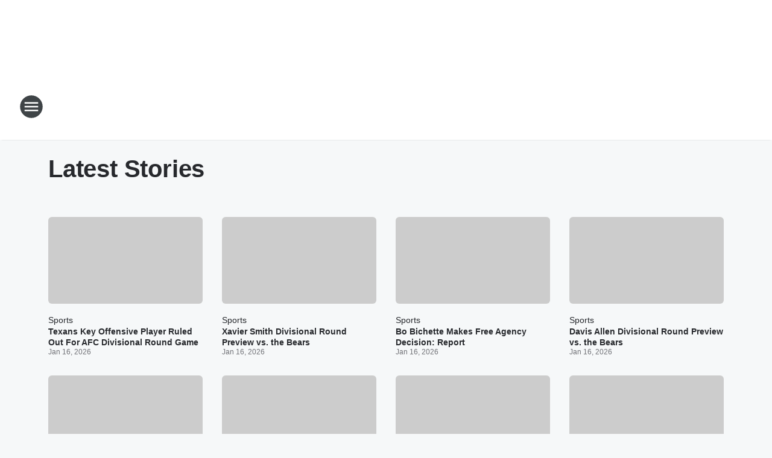

--- FILE ---
content_type: text/html; charset=utf-8
request_url: https://foxsports990.iheart.com/content/
body_size: 106535
content:
<!DOCTYPE html>
        <html lang="en" dir="ltr">
            <head>
                <meta charset="UTF-8">
                <meta name="viewport" content="width=device-width, initial-scale=1.0">
                
                <style>:root{--color-white:#fff;--color-black:#000;--color-red:red;--color-brand-red:#c6002b;--color-brand-grey:#939697;--palette-red-600:#c6002b;--palette-red-500:#cd212e;--palette-red-400:#e22c3a;--palette-red-300:#f4747c;--palette-red-200:#f79096;--palette-red-100:#f4adb1;--palette-orange-600:#fb6825;--palette-orange-500:#fc833e;--palette-orange-400:#fc9e65;--palette-orange-300:#fdb990;--palette-orange-200:#fdd5bb;--palette-orange-100:#fef1e8;--palette-yellow-600:#fcba38;--palette-yellow-500:#fdc64c;--palette-yellow-400:#fdd36f;--palette-yellow-300:#fddf96;--palette-yellow-200:#feecbf;--palette-yellow-100:#fff8e9;--palette-green-600:#46815a;--palette-green-500:#62aa7b;--palette-green-400:#78d297;--palette-green-300:#8bdea7;--palette-green-200:#9ce2b4;--palette-green-100:#ace7c0;--palette-blue-600:#0055b7;--palette-blue-500:#509da7;--palette-blue-400:#60bac6;--palette-blue-300:#68c8d5;--palette-blue-200:#84dae5;--palette-blue-100:#a3e2eb;--palette-purple-600:#793cb7;--palette-purple-500:#8d5bcd;--palette-purple-400:#a071dc;--palette-purple-300:#a586e5;--palette-purple-200:#b895f2;--palette-purple-100:#c7a3f5;--palette-grey-600:#27292d;--palette-grey-600-rgb:39,41,45;--palette-grey-500:#3f4447;--palette-grey-500-rgb:63,68,71;--palette-grey-400:#717277;--palette-grey-400-rgb:113,114,119;--palette-grey-300:#a9afb2;--palette-grey-300-rgb:169,175,178;--palette-grey-250:#dadfe3;--palette-grey-250-rgb:218,223,227;--palette-grey-200:#e6eaed;--palette-grey-200-rgb:230,234,237;--palette-grey-150:#edf1f3;--palette-grey-150-rgb:237,241,243;--palette-grey-100:#f6f8f9;--palette-grey-100-rgb:246,248,249;--accent-color:var(--palette-grey-600);--station-accent-background:var(--palette-grey-600);--station-accent-background-overlay:var(--accent-color);--station-accent-foreground:var(--color-white);--station-font-family:"Segoe UI",Helvetica,Arial,sans-serif,"Apple Color Emoji","Segoe UI Emoji","Segoe UI Symbol";--body-bgcolor:var(--palette-grey-100);--body-font-family:var(--station-font-family);--body-font-size:1.6rem;--body-font-size-2:1.4rem;--body-text-color:var(--palette-grey-600);--secondary-text-color:var(--palette-grey-500);--caption-text-color:var(--palette-grey-400);--default-link-color:var(--palette-grey-600);--default-link-hover-color:var(--palette-grey-500);--station-link-color:var(--accent-color);--station-link-hover-color:var(--default-link-hover-color);--content-min-width:90rem;--content-max-width:128rem;--grid-vertical-spacing:3.2rem;--base-grid-gap:1.6rem;--region-row-gap:var(--grid-vertical-spacing);--grid-gutter-width:1.6rem;--front-matter-grid-column:2;--two-column-grid-template-columns:var(--grid-gutter-width) minmax(28.8rem,1fr) var(--grid-gutter-width);--full-width-grid-template-columns:1fr;--full-width-grid-block-template-columns:var(--grid-gutter-width) minmax(28.8rem,1fr) var(--grid-gutter-width);--site-theme-overlay-opacity:0.25;--site-theme-foreground-color:var(--palette-grey-500);--site-theme-foreground-hover-color:var(--palette-grey-400);--site-theme-background-color:var(--color-white);--text-highlight-background:var(--color-black);--text-highlight-foreground:var(--color-white);--alert-background-color:var(--palette-blue-600);--alert-foreground-color:var(--color-white);--browser-checker-bg-color:var(--palette-grey-400);--browser-checker-text-color:var(--color-black);--eyebrow-text-color:var(--palette-grey-600);--byline-text-color:var(--palette-grey-600);--button-background:var(--palette-grey-600);--button-foreground:var(--color-white);--button-border:none;--button-padding:1.5rem 2.4rem;--button-radius:99.9rem;--button-font-size:1.5rem;--button-font-weight:600;--button-line-height:2rem;--button-shadow:0 0.1rem 0.3rem rgba(0,0,0,.15);--button-hover-background:var(--palette-grey-500);--button-hover-foreground:var(--color-white);--button-hover-shadow:0 0.3rem 0.5rem rgba(0,0,0,.15);--button-hover-border:var(--button-border);--button-active-background:var(--button-background);--button-active-foreground:var(--button-foreground);--button-active-shadow:var(--button-shadow);--button-active-border:var(--button-border);--button-disabled-background:var(--palette-grey-250);--button-disabled-foreground:var(--palette-grey-300);--button-disabled-shadow:none;--button-disabled-border:var(--button-border);--button-secondary-background:transparent;--button-secondary-foreground:var(--palette-grey-600);--button-secondary-border:0.1rem solid var(--palette-grey-600);--button-secondary-hover-background:var(--palette-grey-150);--button-secondary-hover-foreground:var(--button-secondary-foreground);--button-secondary-hover-border:var(--button-secondary-border);--button-secondary-active-background:var(--palette-grey-600);--button-secondary-active-foreground:var(--color-white);--button-secondary-active-border:var(--button-secondary-border);--button-customized-foreground:var(--body-text-color);--button-customized-background:transparent;--button-customized-hover-foreground:var(--body-text-color);--button-customized-hover-background:transparent;--block-theme-foreground-color:var(--body-text-color);--block-theme-background-color:var(--palette-grey-200);--block-theme-background-overlay:transparent;--heading-vertical-margin:2.4rem;--card-heading-color:var(--palette-grey-600);--card-bg-color:var(--color-white);--card-text-primary-color:var(--palette-grey-600);--card-text-secondary-color:var(--palette-grey-500);--tabs-text-default-color:var(--palette-grey-500);--tabs-text-active-color:var(--palette-grey-600);--fader-bg-color:var(--palette-grey-200);--fader-width:3.2rem;--fader-gradient:linear-gradient(to right,rgba(var(--palette-grey-200-rgb),0) 0%,var(--palette-grey-200) 90%);--viewmore-text-color:var(--palette-grey-600);--heading-text-color:var(--body-text-color);--container-max-width:128rem;--container-horizontal-margin:1.6rem;--container-block-vertical-margin:1.6rem;--container-width:calc(100vw - var(--container-horizontal-margin)*2);--container-block-width:var(--container-width);--navigation-zindex:999;--playerbar-zindex:9;--legalnotice-zindex:10;--modal-zindex:1000;--heading-font-weight:900;--heading-margin-default:0;--heading-1-font-size:3.2rem;--heading-1-line-height:3.6rem;--heading-2-font-size:2.4rem;--heading-2-line-height:2.8rem;--heading-3-font-size:2.4rem;--heading-3-line-height:2.8rem;--heading-4-font-size:1.8rem;--heading-4-line-height:2.2rem;--heading-5-font-size:1.6rem;--heading-5-line-height:2rem;--heading-6-font-size:1.4rem;--heading-6-line-height:1.6rem;--elevation-1:0 0.1rem 0.3rem rgba(0,0,0,.15);--elevation-4:0 0.3rem 0.5rem rgba(0,0,0,.15);--elevation-6:0 0.5rem 0.8rem rgba(0,0,0,.15);--elevation-8:0 0.8rem 2.4rem rgba(0,0,0,.15);--elevation-up:0 -0.1rem 0.3rem -0.3rem #000;--elevation-down:0 0.1rem 0.3rem -0.3rem #000;--weather-icon-color:var(--color-white);--arrow-icon-color:var(--color-white);--icon-default-width:2.4rem;--icon-default-height:2.4rem;--icon-primary-color:var(--palette-grey-500);--icon-secondary-color:var(--color-white);--icon-primary-hover-color:var(--palette-grey-400);--icon-secondary-hover-color:var(--color-white);--search-input-foreground:var(--palette-grey-600);--search-input-background:transparent;--search-container-background:var(--color-white);--search-input-placeholder:var(--palette-grey-400);--template-grid-height:100%}@media screen and (min-width:768px){:root{--max-gutter:calc((100% - var(--container-max-width))/2);--grid-gutter-width:minmax(2rem,var(--max-gutter));--base-grid-gap:3.2rem;--two-column-grid-template-columns:var(--grid-gutter-width) minmax(32rem,60rem) minmax(32rem,38rem) var(--grid-gutter-width)}}@media screen and (min-width:1060px){:root{--grid-gutter-width:minmax(8rem,var(--max-gutter));--two-column-grid-template-columns:var(--grid-gutter-width) minmax(52rem,90rem) 38rem var(--grid-gutter-width);--full-width-grid-block-template-columns:var(--grid-gutter-width) minmax(90rem,1fr) var(--grid-gutter-width);--container-horizontal-margin:8rem;--container-block-vertical-margin:3.2rem;--heading-1-font-size:4rem;--heading-1-line-height:4.8rem;--heading-2-font-size:3.2rem;--heading-2-line-height:3.6rem}}body.theme-night{--site-theme-foreground-color:var(--palette-grey-100);--site-theme-foreground-hover-color:var(--palette-grey-300);--site-theme-background-color:var(--color-black);--alert-background-color:var(--color-white);--alert-foreground-color:var(--color-black);--search-input-foreground:var(--site-theme-foreground-color);--search-container-background:var(--site-theme-background-color);--search-input-placeholder:var(--site-theme-foreground-hover-color);--station-accent-background:var(--color-white);--station-accent-background-overlay:var(--accent-color);--station-accent-foreground:var(--color-black);--block-theme-background-color:var(--palette-grey-600);--block-theme-background-overlay:var(--accent-color);--block-theme-foreground-color:var(--color-white)}body.theme-night .themed-block{--tabs-text-default-color:var(--palette-grey-100);--tabs-text-active-color:var(--palette-grey-200);--card-text-primary-color:var(--block-theme-foreground-color);--card-text-secondary-color:var(--block-theme-foreground-color);--viewmore-text-color:var(--block-theme-foreground-color);--icon-primary-color:var(--block-theme-foreground-color);--heading-text-color:var(--block-theme-foreground-color);--default-link-color:var(--block-theme-foreground-color);--body-text-color:var(--block-theme-foreground-color);--fader-gradient:none;--eyebrow-text-color:var(--block-theme-foreground-color);--button-background:var(--color-white);--button-foreground:var(--palette-grey-600);--button-border:none;--button-hover-background:var(--palette-grey-100);--button-hover-foreground:var(--palette-grey-600);--button-active-background:var(--button-hover-background);--button-active-foreground:var(--button-hover-foreground);--button-disabled-background:var(--palette-grey-400);--button-disabled-foreground:var(--palette-grey-300);--button-secondary-background:transparent;--button-secondary-foreground:var(--color-white);--button-secondary-border:0.1rem solid var(--palette-grey-100);--button-secondary-hover-background:var(--palette-grey-100);--button-secondary-hover-foreground:var(--palette-grey-600);--button-secondary-hover-border:var(--button-secondary-border);--button-secondary-active-background:var(--color-white);--button-secondary-active-foreground:var(--palette-grey-600);--button-secondary-active-border:var(--button-secondary-border)}body.template-coast{--accent-color:var(--palette-grey-100);--body-bgcolor:var(--color-black);--body-text-color:var(--color-white);--card-heading-color:var(--color-white);--card-bg-color:transparent;--card-text-primary-color:var(--color-white);--card-text-secondary-color:var(--palette-grey-100);--heading-text-color:var(--body-text-color);--tabs-text-default-color:var(--color-white);--tabs-text-active-color:var(--palette-grey-100);--button-customized-foreground:var(--default-link-color);--button-customized-hover-foreground:var(--default-link-hover-color)}.card-title{font-size:var(--heading-4-font-size);font-weight:var(--heading-font-weight);line-height:var(--heading-4-line-height)}.alerts:not(:empty),.themed-block{background-color:var(--block-theme-background-color);max-width:none;position:relative}.theme-night .alerts:not(:empty)>*,.theme-night .themed-block>*{position:relative;z-index:1}.theme-night .alerts:not(:empty):before,.theme-night .themed-block:before{background-color:var(--block-theme-background-overlay);content:"";display:inline-flex;height:100%;left:0;opacity:var(--site-theme-overlay-opacity);position:absolute;top:0;width:100%;z-index:0}.subheading{color:var(--secondary-text-color)}.caption{color:var(--caption-text-color)}.scroll-blocker{background-color:rgba(0,0,0,.7);height:100vh;left:0;opacity:0;position:fixed;top:0;transition:visibility 0s ease-in-out,opacity .3s;visibility:hidden;width:100%;z-index:10}.no-content{display:none}.hidden{display:none!important}.search-button{background-color:transparent;border:none;cursor:pointer;line-height:0;margin:0;padding:0}.search-button svg .primary-path{fill:var(--icon-primary-color)}.search-button:active svg .primary-path,.search-button:hover svg .primary-path{fill:var(--icon-primary-hover-color)}.text-default{color:var(--palette-grey-500)}.text-headline{color:var(--palette-grey-600)}.text-caption{color:var(--palette-grey-400)}.text-on-dark{color:#fff}.text-on-light{color:var(--palette-grey-500)}.text-inactive{color:var(--palette-grey-300)}.text-link{color:var(--palette-red-400)}.bg-default{background-color:var(--palette-grey-100)}.bg-light{background-color:#fff}.bg-dark{background-color:var(--palette-grey-600)}.bg-inactive{background-color:var(--palette-grey-300)}.bg-selected{background-color:var(--palette-red-400)}.border-default{border-color:var(--palette-grey-300)}.border-neutral-light{border-color:var(--palette-grey-200)}.border-neutral-dark{border-color:var(--palette-grey-400)}.border-dark{border-color:var(--palette-grey-500)}.card{box-shadow:var(--elevation-1)}.card:hover{box-shadow:var(--elevation-4)}.menu{box-shadow:var(--elevation-6)}.dialog{box-shadow:var(--elevation-8)}.elevation-01,.navigation-bar{box-shadow:var(--elevation-1)}.elevation-01,.elevation-04{border-radius:.6rem}.elevation-04{box-shadow:var(--elevation-4)}.elevation-06{border-radius:.6rem;box-shadow:var(--elevation-6)}.elevation-08{border-radius:.6rem;box-shadow:var(--elevation-8)}.elevation-up{border-radius:.6rem;box-shadow:var(--elevation-up)}.img-responsive{height:auto;max-width:100%}.warning-text{background:var(--palette-yellow-300);border-radius:.6rem;box-shadow:0 .4rem .4rem rgba(0,0,0,.1);color:var(--palette-grey-600);display:flex;font-size:1.6rem;font-weight:400;gap:.8rem;padding:1.6rem;width:100%}.warning-text:before{content:url("data:image/svg+xml;utf8,<svg xmlns='http://www.w3.org/2000/svg' fill='brown'><path d='M11.777.465a.882.882 0 00-1.554 0L.122 18.605C-.224 19.225.208 20 .899 20H21.1c.691 0 1.123-.775.777-1.395L11.777.465zM11 12.5c-.55 0-1-.45-1-1v-4c0-.55.45-1 1-1s1 .45 1 1v4c0 .55-.45 1-1 1zm0 4a1 1 0 110-2 1 1 0 010 2z' /></svg>");display:block;height:2rem;width:2.2rem}.fader{position:relative}.fader:after{background:var(--fader-gradient);content:"";display:inline-block;height:100%;position:absolute;right:-.1rem;top:-.1rem;width:var(--fader-width)}.fader .fade{display:none}.alerts:not(:empty){margin-bottom:-.1rem;padding:2.4rem 0}hr.divider{background-color:var(--palette-grey-300);border:none;height:.1rem;margin:0}hr.dark{background:var(--palette-grey-400)}html{font-size:10px;margin:0;max-width:100vw;padding:0;width:100%}html *{box-sizing:border-box}@-moz-document url-prefix(){body{font-weight:lighter}}body{background-color:var(--body-bgcolor);color:var(--body-text-color);font-family:var(--body-font-family);font-size:var(--body-font-size);margin:0;overflow:hidden;overflow-anchor:none;padding:0;position:relative;width:100%}body.no-scroll{height:100vh;overflow:hidden}body.no-scroll .scroll-blocker{opacity:1;visibility:visible}a{color:var(--default-link-color)}a.next-page{height:.1rem;visibility:hidden}h1,h2,h3,h4,h5,h6{color:var(--heading-text-color);font-weight:var(--heading-font-weight);margin:var(--heading-margin-default)}h1,h2,h3,h4{letter-spacing:-.02rem}h1{font-size:var(--heading-1-font-size);line-height:var(--heading-1-line-height)}h2{font-size:var(--heading-2-font-size);line-height:var(--heading-2-line-height)}h3{font-size:var(--heading-3-font-size);line-height:var(--heading-3-line-height)}h4{font-size:var(--heading-4-font-size);line-height:var(--heading-4-line-height)}h5{font-size:var(--heading-5-font-size);line-height:var(--heading-5-line-height)}h6{font-size:var(--heading-6-font-size);line-height:var(--heading-6-line-height)}figure{margin:0 auto}[type=email],[type=number],[type=password],input[type=text]{background:#fff;border:.1rem solid #717277;border-radius:.6rem}.tabbed-item:focus{background-color:#ff0!important;outline:.2rem dashed red!important}button{font-family:var(--body-font-family)}svg .primary-path{fill:var(--icon-primary-color)}svg .secondary-path{fill:var(--icon-secondary-color)}::selection{background-color:var(--text-highlight-background);color:var(--text-highlight-foreground)}@media print{@page{size:A4 portrait;margin:1cm}::-webkit-scrollbar{display:none}body{background:#fff!important;color:#000;font:13pt Georgia,Times New Roman,Times,serif;line-height:1.3;margin:0}#app{display:block;height:100%;width:auto}h1{font-size:24pt}h2,h3,h4{font-size:14pt;margin-top:2.5rem}h1,h2,h3,h4,h5,h6{page-break-after:avoid}a,blockquote,h1,h2,h3,h4,h5,h6,img,p{page-break-inside:avoid}img{page-break-after:avoid}pre,table{page-break-inside:avoid}a,a:link,a:visited{background:transparent;color:#520;font-weight:700;text-align:left;text-decoration:underline}a[href^="#"]{font-weight:400;text-decoration:none}a:after>img,article a[href^="#"]:after{content:""}address,blockquote,dd,dt,li,p{font-size:100%}ol,ul{list-style:square;margin-bottom:20pt;margin-left:18pt}li{line-height:1.6em}.component-site-header{display:block;position:relative}.component-site-header .main-header-items{display:block;width:100%}iframe{height:0!important;line-height:0pt!important;overflow:hidden!important;white-space:nowrap;width:0!important}.component-ad-unit,.component-pushdown,.component-recommendation,.component-social-network-icons,.footer-national-links,.lower-footer-national-links,.nav-toggler,.search-user-container,.share-icons,iframe,nav{display:none}}.component-app{background-color:pink;display:flex;flex-direction:column}.template-grid{display:grid;grid-template-areas:"router-outlet" "player-bar";grid-template-columns:1fr;grid-template-rows:1fr auto;height:100vh;height:var(--template-grid-height);overflow:hidden}.template-grid>.component-routes{grid-area:router-outlet;overflow:auto}.template-grid>.ihr-player-bar{grid-area:player-bar}
/*# sourceMappingURL=local-critical-style.5a54a2ee878d2c1e77ca.css.map*/</style>
                <link rel="preconnect" href="https://static.inferno.iheart.com" data-reactroot=""/><link rel="preconnect" href="https://i.iheart.com" data-reactroot=""/><link rel="preconnect" href="https://webapi.radioedit.iheart.com" data-reactroot=""/><link rel="preconnect" href="https://us.api.iheart.com" data-reactroot=""/><link rel="preconnect" href="https://https://cdn.cookielaw.org" data-reactroot=""/><link rel="preconnect" href="https://www.iheart.com" data-reactroot=""/><link rel="dns-prefetch" href="https://static.inferno.iheart.com" data-reactroot=""/><link rel="preload" href="https://cdn.cookielaw.org/consent/7d044e9d-e966-4b73-b448-a29d06f71027/otSDKStub.js" as="script" data-reactroot=""/><link rel="preload" href="https://cdn.cookielaw.org/opt-out/otCCPAiab.js" as="script" data-reactroot=""/>
                
                <link data-chunk="bundle" rel="stylesheet" href="https://static.inferno.iheart.com/inferno/styles/bundle.ae0ba735483751a796dd.css">
<link data-chunk="local" rel="stylesheet" href="https://static.inferno.iheart.com/inferno/styles/local.bc06f128f534d4a5d747.css">
<link data-chunk="core-page-blocks-datasource-DatasourceLoader-component" rel="stylesheet" href="https://static.inferno.iheart.com/inferno/styles/core-page-blocks-datasource-DatasourceLoader-component.ed118ca85e0cefc658b6.css">
<link data-chunk="Datasource-component" rel="stylesheet" href="https://static.inferno.iheart.com/inferno/styles/Datasource-component.a1eb25fbdc158e499608.css">
<link data-chunk="Grid-component" rel="stylesheet" href="https://static.inferno.iheart.com/inferno/styles/Grid-component.9e05f3f8fa0e6b993347.css">
<link data-chunk="LoadMoreFromCursor-component" rel="stylesheet" href="https://static.inferno.iheart.com/inferno/styles/LoadMoreFromCursor-component.4a7a0f66bc2d890b3034.css">
<link data-chunk="components-tiles-ContentTile-component" rel="stylesheet" href="https://static.inferno.iheart.com/inferno/styles/components-tiles-ContentTile-component.a5e9ee6f3bc07a62d945.css">
<link data-chunk="Eyebrow-component" rel="stylesheet" href="https://static.inferno.iheart.com/inferno/styles/Eyebrow-component.23e83d8b8cab22ea99d6.css">
                <style data-reactroot="">:root {
        --station-font-family: "Roboto","Segoe UI",Helvetica,Arial,sans-serif,"Apple Color Emoji","Segoe UI Emoji","Segoe UI Symbol";
        --gradient-start: hsl(209,100%,3.8999999999999986%);
        --gradient-stop: hsl(209,100%,-2.1000000000000014%);
        
                --accent-color: #002d56;
            
        
             --darkFooterColor: hsl(209,100%,1.8999999999999986%);
             
        --premiere-footer-dark-color:var(--darkFooterColor);
    }</style>
                
                <title data-rh="true">Latest Stories | Fox Sports 990</title>
                <link data-rh="true" rel="shortcut icon" type="" title="" href="https://i.iheart.com/v3/re/assets.brands/5f21f5d1ecff9be046e16b5a?ops=gravity(%22center%22),contain(32,32),quality(65)"/><link data-rh="true" rel="apple-touch-icon" type="" title="" href="https://i.iheart.com/v3/re/assets.brands/5f21f5d1ecff9be046e16b5a?ops=new(),flood(%22white%22),swap(),merge(%22over%22),gravity(%22center%22),contain(167,167),quality(80),format(%22png%22)"/><link data-rh="true" rel="image_src" type="" title="" href="https://i.iheart.com/v3/re/assets.brands/5f21f5d1ecff9be046e16b5a?ops=gravity(%22center%22),contain(1200,675),quality(65)"/><link data-rh="true" rel="canonical" type="" title="" href="https://foxsports990.iheart.com/content/"/>
                <meta data-rh="true" property="og:locale" content="en_us"/><meta data-rh="true" name="msapplication-TileColor" content="#fff"/><meta data-rh="true" name="msvalidate.01" content="E98E323249F89ACF6294F958692E230B"/><meta data-rh="true" name="format-detection" content="telephone=no"/><meta data-rh="true" name="theme-color" content="#002d56"/><meta data-rh="true" property="og:title" content="Latest Stories | Fox Sports 990"/><meta data-rh="true" property="twitter:title" content="Latest Stories | Fox Sports 990"/><meta data-rh="true" itemprop="name" content="Latest Stories | Fox Sports 990"/><meta data-rh="true" name="description" content="Keep up with the latest news headlines"/><meta data-rh="true" property="og:description" content="Keep up with the latest news headlines"/><meta data-rh="true" property="twitter:description" content="Keep up with the latest news headlines"/><meta data-rh="true" itemprop="description" content="Keep up with the latest news headlines"/><meta data-rh="true" name="keywords" content="Fox Sports, Hawaii, Dodgers, Marcus Mariota, Tennessee Titans, hawaii sports, hawaii radio, radio hawaii, sports hawaii"/><meta data-rh="true" property="og:url" content="https://foxsports990.iheart.com/content/"/><meta data-rh="true" property="twitter:url" content="https://foxsports990.iheart.com/content/"/><meta data-rh="true" itemprop="url" content="https://foxsports990.iheart.com/content/"/><meta data-rh="true" name="thumbnail" content="https://i.iheart.com/v3/re/assets.brands/5f21f5d1ecff9be046e16b5a?ops=gravity(%22center%22),contain(1200,675),quality(65)"/><meta data-rh="true" property="og:image" content="https://i.iheart.com/v3/re/assets.brands/5f21f5d1ecff9be046e16b5a?ops=gravity(%22center%22),contain(1200,675),quality(65)"/><meta data-rh="true" property="og:image:width" content="1200"/><meta data-rh="true" property="og:image:height" content="675"/><meta data-rh="true" property="twitter:image" content="https://i.iheart.com/v3/re/assets.brands/5f21f5d1ecff9be046e16b5a?ops=gravity(%22center%22),contain(1200,675),quality(65)"/><meta data-rh="true" itemprop="image" content="https://i.iheart.com/v3/re/assets.brands/5f21f5d1ecff9be046e16b5a?ops=gravity(%22center%22),contain(1200,675),quality(65)"/><meta data-rh="true" name="msapplication-TileImage" content="https://i.iheart.com/v3/re/assets.brands/5f21f5d1ecff9be046e16b5a?ops=gravity(%22center%22),contain(1200,675),quality(65)"/><meta data-rh="true" property="twitter:card" content="Summary"/><meta data-rh="true" property="twitter:site" content="@foxsports990"/><meta data-rh="true" property="twitter:creator" content="@foxsports990"/><meta data-rh="true" property="twitter:domain" content="foxsports990.iheart.com"/><meta data-rh="true" property="og:site_name" content="Fox Sports 990"/><meta data-rh="true" name="application-name" content="Fox Sports 990"/><meta data-rh="true" property="fb:app_id" content="121897277851831"/><meta data-rh="true" name="google-site-verification" content="p2FWrUKxtwBmQgHV4CjD80oKdZZBjmMNByoWvZMsYso"/>
                
            </head>
            <body class="theme-light template-default">
                <div id="app"><div class="component-template template-grid" data-reactroot=""><div class="component-routes"><div class="component-pushdown"><div tabindex="-1" class="component-ad-unit lazy-load" data-position="3330" data-split="50" id="dfp-ad-3330-FC7Pk"></div></div><header class="component-site-header"><section class="main-header-items"><button aria-label="Open Site Navigation" class="nav-toggler" tabindex="0"><svg tabindex="-1" focusable="false" class="svg-icon icon-hamburger" width="32px" height="32px" viewBox="0 0 32 32" fill="none" xmlns="http://www.w3.org/2000/svg"><circle cx="16" cy="16" r="15" fill="none" stroke="none" stroke-width="2"></circle><path fill-rule="evenodd" clip-rule="evenodd" tabindex="-1" class="primary-path" fill="none" d="M7 22h18v-2H7v2zm0-5h18v-2H7v2zm0-7v2h18v-2H7z"></path></svg></button><nav class="" tabindex="-1" aria-hidden="true" aria-label="Primary Site Navigation" id="component-site-nav"><header class="navbar-header"><figure class="component-station-logo"><a aria-label="Station Link" tabindex="0" href="/"><img src="https://i.iheart.com/v3/re/assets.brands/5f21f5d1ecff9be046e16b5a?ops=gravity(%22center%22),contain(180,60)&amp;quality=80" data-src="https://i.iheart.com/v3/re/assets.brands/5f21f5d1ecff9be046e16b5a?ops=gravity(%22center%22),contain(180,60)&amp;quality=80" data-srcset="https://i.iheart.com/v3/re/assets.brands/5f21f5d1ecff9be046e16b5a?ops=gravity(%22center%22),contain(180,60)&amp;quality=80 1x,https://i.iheart.com/v3/re/assets.brands/5f21f5d1ecff9be046e16b5a?ops=gravity(%22center%22),contain(360,120)&amp;quality=80 2x" sizes="" alt="Fox Sports 990 - Hawaii&#x27;s Home for Fox Sports &amp; the Los Angeles Dodgers" class="lazyload" srcSet="https://i.iheart.com/v3/re/assets.brands/5f21f5d1ecff9be046e16b5a?ops=gravity(%22center%22),contain(180,60)&amp;quality=80 1x,https://i.iheart.com/v3/re/assets.brands/5f21f5d1ecff9be046e16b5a?ops=gravity(%22center%22),contain(360,120)&amp;quality=80 2x" width="180" height="60"/></a></figure><button class="CloseButton-module_close_4S+oa undefined" aria-label="Close Site Navigation" tabindex="0"><svg class="svg-icon icon-close" focusable="false" tabindex="-1" aria-hidden="true" width="24" height="24" viewBox="0 0 24 24" fill="none" xmlns="http://www.w3.org/2000/svg"><path aria-hidden="true" focusable="false" tabindex="-1" class="primary-path" d="M18.3 5.70997C17.91 5.31997 17.28 5.31997 16.89 5.70997L12 10.59L7.10997 5.69997C6.71997 5.30997 6.08997 5.30997 5.69997 5.69997C5.30997 6.08997 5.30997 6.71997 5.69997 7.10997L10.59 12L5.69997 16.89C5.30997 17.28 5.30997 17.91 5.69997 18.3C6.08997 18.69 6.71997 18.69 7.10997 18.3L12 13.41L16.89 18.3C17.28 18.69 17.91 18.69 18.3 18.3C18.69 17.91 18.69 17.28 18.3 16.89L13.41 12L18.3 7.10997C18.68 6.72997 18.68 6.08997 18.3 5.70997Z" fill="#3F4447"></path></svg></button></header><hr class="divider"/><section class="nav-inner-wrapper"><ul style="max-height:calc(100vh - 100px)" class="menu-container main-nav"><li class="menu-top-label"><button aria-label="Listen" class="button-text" tabindex="0"><span class="menu-label">Listen</span></button></li><li data-testid="menu-top-label" class="menu-top-label menu-toggler"><button aria-label="Toggle Menu for On-Air" class="button-text" tabindex="0"><span class="menu-label">On-Air</span><svg tabindex="-1" focusable="false" class="svg-icon icon-expand" width="24" height="24" viewBox="0 0 24 24" fill="none" xmlns="http://www.w3.org/2000/svg"><path class="primary-path" tabindex="-1" d="M15.88 9.29006L12 13.1701L8.11998 9.29006C7.72998 8.90006 7.09998 8.90006 6.70998 9.29006C6.31998 9.68006 6.31998 10.3101 6.70998 10.7001L11.3 15.2901C11.69 15.6801 12.32 15.6801 12.71 15.2901L17.3 10.7001C17.69 10.3101 17.69 9.68006 17.3 9.29006C16.91 8.91006 16.27 8.90006 15.88 9.29006Z"></path></svg></button><ul class="submenu-container" aria-hidden="true"><li><a aria-label="The Herd with Colin Cowherd" tabindex="0" href="/featured/the-herd-with-colin-cowherd/">The Herd with Colin Cowherd</a></li><li><a aria-label="The Dan Patrick Show" tabindex="0" href="/featured/the-dan-patrick-show/">The Dan Patrick Show</a></li><li><a aria-label="Covino &amp; Rich" tabindex="0" href="/featured/covino-and-rich/">Covino &amp; Rich</a></li><li><a aria-label="The Odd Couple with Chris Broussard &amp; Rob Parker" tabindex="0" href="/featured/the-odd-couple-with-rob-parker-kelvin-washington/">The Odd Couple with Chris Broussard &amp; Rob Parker</a></li><li><a aria-label="The Jason Smith Show with Mike Harmon" tabindex="0" href="/featured/the-jason-smith-show/">The Jason Smith Show with Mike Harmon</a></li><li><a aria-label="The Ben Maller Show" tabindex="0" href="/featured/the-ben-maller-show/">The Ben Maller Show</a></li><li><a aria-label="2 Pros and a Cup of Joe" tabindex="0" href="/featured/2-pros-and-a-cup-of-joe/">2 Pros and a Cup of Joe</a></li><li><a aria-label="Schedule" tabindex="0" href="/schedule/">Schedule</a></li></ul></li><li data-testid="menu-top-label" class="menu-top-label menu-toggler"><button aria-label="Toggle Menu for Podcasts" class="button-text" tabindex="0"><span class="menu-label">Podcasts</span><svg tabindex="-1" focusable="false" class="svg-icon icon-expand" width="24" height="24" viewBox="0 0 24 24" fill="none" xmlns="http://www.w3.org/2000/svg"><path class="primary-path" tabindex="-1" d="M15.88 9.29006L12 13.1701L8.11998 9.29006C7.72998 8.90006 7.09998 8.90006 6.70998 9.29006C6.31998 9.68006 6.31998 10.3101 6.70998 10.7001L11.3 15.2901C11.69 15.6801 12.32 15.6801 12.71 15.2901L17.3 10.7001C17.69 10.3101 17.69 9.68006 17.3 9.29006C16.91 8.91006 16.27 8.90006 15.88 9.29006Z"></path></svg></button><ul class="submenu-container" aria-hidden="true"><li><a href="https://www.iheart.com/podcast/the-herd-w-colin-cowherd-27332740/" target="_blank" rel="noopener" aria-label="The Herd with Colin Cowherd">The Herd with Colin Cowherd</a></li><li><a href="https://www.iheart.com/podcast/1119-the-dan-patrick-show-60330018/" target="_blank" rel="noopener" aria-label="The Dan Patrick Show">The Dan Patrick Show</a></li><li><a href="https://www.iheart.com/podcast/1-straight-outta-vegas-24992341/" target="_blank" rel="noopener" aria-label="Covino &amp; Rich">Covino &amp; Rich</a></li><li><a href="https://www.iheart.com/podcast/odd-couple-18894581/" target="_blank" rel="noopener" aria-label="The Odd Couple with Chris Broussard &amp; Rob Parker">The Odd Couple with Chris Broussard &amp; Rob Parker</a></li><li><a href="https://www.iheart.com/podcast/12-the-jason-smith-show-24721955/" target="_blank" rel="noopener" aria-label="The Jason Smith Show with Mike Harmon">The Jason Smith Show with Mike Harmon</a></li><li><a href="https://www.iheart.com/podcast/1-the-ben-maller-show-24700826/" target="_blank" rel="noopener" aria-label="The Ben Maller Show">The Ben Maller Show</a></li><li><a href="https://www.iheart.com/podcast/1-2-pros-and-a-cup-of-joe-27684249/" target="_blank" rel="noopener" aria-label="2 Pros and a Cup of Joe">2 Pros and a Cup of Joe</a></li><li><a href="https://www.iheart.com/podcast/1248-the-poor-sports-110464119/" target="_blank" rel="noopener" aria-label="The Poor Sports">The Poor Sports</a></li><li><a href="https://www.iheart.com/podcast/269-hoops-talk-57987787/" target="_blank" rel="noopener" aria-label="Hoops Talk">Hoops Talk</a></li><li><a href="https://www.iheart.com/podcast/519-dodger-talk-28250979/" target="_blank" rel="noopener" aria-label="Dodger Talk">Dodger Talk</a></li><li><a href="https://www.iheart.com/podcast/1136-lakers-talk-with-al-29430091/" target="_blank" rel="noopener" aria-label="Lakers Talk">Lakers Talk</a></li></ul></li><li class="menu-top-label"><a href="#" target="_self" aria-label="Play-By-Play">Play-By-Play</a></li><li data-testid="menu-top-label" class="menu-top-label menu-toggler"><button aria-label="Toggle Menu for Sports News" class="button-text" tabindex="0"><span class="menu-label">Sports News</span><svg tabindex="-1" focusable="false" class="svg-icon icon-expand" width="24" height="24" viewBox="0 0 24 24" fill="none" xmlns="http://www.w3.org/2000/svg"><path class="primary-path" tabindex="-1" d="M15.88 9.29006L12 13.1701L8.11998 9.29006C7.72998 8.90006 7.09998 8.90006 6.70998 9.29006C6.31998 9.68006 6.31998 10.3101 6.70998 10.7001L11.3 15.2901C11.69 15.6801 12.32 15.6801 12.71 15.2901L17.3 10.7001C17.69 10.3101 17.69 9.68006 17.3 9.29006C16.91 8.91006 16.27 8.90006 15.88 9.29006Z"></path></svg></button><ul class="submenu-container" aria-hidden="true"><li><a aria-label="Sports" tabindex="0" href="/topic/sports/">Sports</a></li><li><a aria-label="Hawaii News" tabindex="0" href="/featured/hawaii-news/">Hawaii News</a></li><li><a aria-label="Hawaii Weather" tabindex="0" href="/weather/">Hawaii Weather</a></li><li><a aria-label="Hawaii Storm Watch" tabindex="0" href="/featured/hawaii-storm-watch/">Hawaii Storm Watch</a></li><li><a href="https://khvhradio.iheart.com/" target="_blank" rel="noopener" aria-label="NewsRadio 830 KHVH">NewsRadio 830 KHVH</a></li></ul></li><li data-testid="menu-top-label" class="menu-top-label menu-toggler"><button aria-label="Toggle Menu for More Radio" class="button-text" tabindex="0"><span class="menu-label">More Radio</span><svg tabindex="-1" focusable="false" class="svg-icon icon-expand" width="24" height="24" viewBox="0 0 24 24" fill="none" xmlns="http://www.w3.org/2000/svg"><path class="primary-path" tabindex="-1" d="M15.88 9.29006L12 13.1701L8.11998 9.29006C7.72998 8.90006 7.09998 8.90006 6.70998 9.29006C6.31998 9.68006 6.31998 10.3101 6.70998 10.7001L11.3 15.2901C11.69 15.6801 12.32 15.6801 12.71 15.2901L17.3 10.7001C17.69 10.3101 17.69 9.68006 17.3 9.29006C16.91 8.91006 16.27 8.90006 15.88 9.29006Z"></path></svg></button><ul class="submenu-container" aria-hidden="true"><li><a href="http://www.ksskradio.com" target="_blank" rel="noopener" aria-label="92.3 KSSK">92.3 KSSK</a></li><li><a href="https://khvhradio.iheart.com/" target="_blank" rel="noopener" aria-label="NewsRadio 830 KHVH">NewsRadio 830 KHVH</a></li><li><a href="http://www.island985.com" target="_blank" rel="noopener" aria-label="Island 98.5">Island 98.5</a></li><li><a href="http://www.star1019.com" target="_blank" rel="noopener" aria-label="Star 101.9">Star 101.9</a></li><li><a href="http://www.939beat.com" target="_blank" rel="noopener" aria-label="93.9 The Beat">93.9 The Beat</a></li><li><a href="https://pop991.iheart.com/" target="_blank" rel="noopener" aria-label="Pop 99.1">Pop 99.1</a></li><li><a href="https://jamzhawaii.iheart.com/" target="_blank" rel="noopener" aria-label="Jamz Hawaii">Jamz Hawaii</a></li><li><a aria-label="iHeartRadio Music Hall Hawaii" tabindex="0" href="/featured/iheartradio-music-hall/">iHeartRadio Music Hall Hawaii</a></li><li><a aria-label="Get the iHeartRadio App" tabindex="0" href="/apps/">Get the iHeartRadio App</a></li></ul></li><li data-testid="menu-top-label" class="menu-top-label menu-toggler"><button aria-label="Toggle Menu for Contact" class="button-text" tabindex="0"><span class="menu-label">Contact</span><svg tabindex="-1" focusable="false" class="svg-icon icon-expand" width="24" height="24" viewBox="0 0 24 24" fill="none" xmlns="http://www.w3.org/2000/svg"><path class="primary-path" tabindex="-1" d="M15.88 9.29006L12 13.1701L8.11998 9.29006C7.72998 8.90006 7.09998 8.90006 6.70998 9.29006C6.31998 9.68006 6.31998 10.3101 6.70998 10.7001L11.3 15.2901C11.69 15.6801 12.32 15.6801 12.71 15.2901L17.3 10.7001C17.69 10.3101 17.69 9.68006 17.3 9.29006C16.91 8.91006 16.27 8.90006 15.88 9.29006Z"></path></svg></button><ul class="submenu-container" aria-hidden="true"><li><a aria-label="Sign Up for E-mail Alerts" tabindex="0" href="/newsletter/">Sign Up for E-mail Alerts</a></li><li><a href="https://www.facebook.com/foxsports990/" target="_blank" rel="noopener" aria-label="Like Us on Facebook">Like Us on Facebook</a></li><li><a aria-label="Contact Us" tabindex="0" href="/contact/">Contact Us</a></li><li><a aria-label="Advertise" tabindex="0" href="/advertise/">Advertise</a></li></ul></li><li class="menu-top-label"><a href="https://hnlihm.incentrev.com/honolulu/deals" target="_blank" rel="noopener" aria-label="Half Off Honolulu">Half Off Honolulu</a></li><li class="menu-top-label menu-toggler"><button aria-label="Toggle Menu for Contests &amp; Promotions" class="button-text" tabindex="0"><span class="menu-label">Contests &amp; Promotions</span><svg tabindex="-1" focusable="false" class="svg-icon icon-expand" width="24" height="24" viewBox="0 0 24 24" fill="none" xmlns="http://www.w3.org/2000/svg"><path class="primary-path" tabindex="-1" d="M15.88 9.29006L12 13.1701L8.11998 9.29006C7.72998 8.90006 7.09998 8.90006 6.70998 9.29006C6.31998 9.68006 6.31998 10.3101 6.70998 10.7001L11.3 15.2901C11.69 15.6801 12.32 15.6801 12.71 15.2901L17.3 10.7001C17.69 10.3101 17.69 9.68006 17.3 9.29006C16.91 8.91006 16.27 8.90006 15.88 9.29006Z"></path></svg></button><ul class="submenu-container" aria-hidden="true"><li><a href="https://www.donorschoose.org/iheartradio" target="_blank" rel="noopener" aria-label="Give Your Favorite Teacher A Chance To Win $5,000 In Classroom Supplies!">Give Your Favorite Teacher A Chance To Win $5,000 In Classroom Supplies!</a></li><li><a href="https://www.iheartradiobroadway.com/featured/iheart-amda/" target="_blank" rel="noopener" aria-label="Win A Full-Tuition Scholarship To AMDA College Of The Performing Arts!">Win A Full-Tuition Scholarship To AMDA College Of The Performing Arts!</a></li><li><a aria-label="Listen to Win $1,000" tabindex="0" href="/promotions/listen-to-win-1000-1843414/">Listen to Win $1,000</a></li><li><a aria-label="All Contests &amp; Promotions" tabindex="0" href="/promotions/">All Contests &amp; Promotions</a></li><li><a aria-label="Contest Rules" tabindex="0" href="/rules/">Contest Rules</a></li></ul></li><li class="menu-top-label"><a tabindex="0" href="/contact/">Contact</a></li><li class="menu-top-label"><a tabindex="0" href="/newsletter/">Newsletter</a></li><li class="menu-top-label"><a tabindex="0" href="/advertise/">Advertise on Fox Sports 990</a></li><li class="menu-top-label"><a href="tel:1-844-844-iHeart">1-844-844-iHeart</a></li><ul class="component-social-icons"><li class="icon-container"><a href="//www.facebook.com/foxsports990" aria-label="Visit us on facebook" target="_blank" rel="noopener"><svg tabindex="-1" focusable="false" class="svg-icon icon-facebook" width="24" height="24" viewBox="0 0 24 24" xmlns="http://www.w3.org/2000/svg" fill="none"><path class="primary-path" tabindex="-1" d="M21 12C21 7.02891 16.9711 3 12 3C7.02891 3 3 7.02891 3 12C3 16.493 6.29062 20.216 10.5938 20.891V14.6016H8.30859V12H10.5938V10.0172C10.5938 7.76191 11.9367 6.51562 13.9934 6.51562C14.9777 6.51562 16.0078 6.69141 16.0078 6.69141V8.90625H14.8723C13.7543 8.90625 13.4062 9.60059 13.4062 10.3125V12H15.9023L15.5033 14.6016H13.4062V20.891C17.7094 20.216 21 16.493 21 12Z" fill="#27292D"></path><path class="secondary-path" tabindex="-1" d="M15.5033 14.6016L15.9023 12H13.4062V10.3125C13.4062 9.60059 13.7543 8.90625 14.8723 8.90625H16.0078V6.69141C16.0078 6.69141 14.9777 6.51562 13.9934 6.51562C11.9367 6.51562 10.5938 7.76191 10.5938 10.0172V12H8.30859V14.6016H10.5938V20.891C11.0525 20.9631 11.5219 21 12 21C12.4781 21 12.9475 20.9631 13.4062 20.891V14.6016H15.5033Z" fill="white"></path></svg></a></li><li class="icon-container"><a href="//www.x.com/foxsports990" aria-label="Visit us on X" target="_blank" rel="noopener"><svg tabindex="-1" focusable="false" class="svg-icon icon-twitter" xmlns="http://www.w3.org/2000/svg" width="24" height="24" viewBox="0 0 24 24" fill="none"><path class="primary-path" d="M13.7124 10.6218L20.4133 3H18.8254L13.0071 9.61788L8.35992 3H3L10.0274 13.0074L3 21H4.58799L10.7324 14.0113L15.6401 21H21L13.7124 10.6218ZM11.5375 13.0956L10.8255 12.0991L5.16017 4.16971H7.59922L12.1712 10.5689L12.8832 11.5655L18.8262 19.8835H16.3871L11.5375 13.0956Z" fill="#27292D"></path></svg></a></li><li class="icon-container"><a href="//www.youtube.com//channel/UClZKXXn8jLxU3m3C6XRF2lw" aria-label="Visit us on youtube" target="_blank" rel="noopener"><svg tabindex="-1" focusable="false" class="svg-icon icon-youtube" width="24" height="24" viewBox="0 0 24 24" fill="none" xmlns="http://www.w3.org/2000/svg"><path tabindex="-1" class="primary-path" fill-rule="evenodd" clip-rule="evenodd" d="M20.9991 4.48941C21.9843 4.75294 22.761 5.52471 23.0263 6.50353C23.5188 8.29176 23.4999 12.0188 23.4999 12.0188C23.4999 12.0188 23.4999 15.7271 23.0263 17.5153C22.761 18.4941 21.9843 19.2659 20.9991 19.5294C19.1993 20 12 20 12 20C12 20 4.81959 20 3.00081 19.5106C2.01564 19.2471 1.23888 18.4753 0.973639 17.4965C0.5 15.7271 0.5 12 0.5 12C0.5 12 0.5 8.29176 0.973639 6.50353C1.23888 5.52471 2.03459 4.73412 3.00081 4.47059C4.80064 4 12 4 12 4C12 4 19.1993 4 20.9991 4.48941ZM15.6944 12L9.70756 15.4259V8.57412L15.6944 12Z" fill="#27292D"></path></svg></a></li><li class="icon-container"><a href="//www.instagram.com/foxsports990" aria-label="Visit us on instagram" target="_blank" rel="noopener"><svg tabindex="-1" focusable="false" class="svg-icon icon-instagram" width="24" height="24" viewBox="0 0 24 24" fill="none" xmlns="http://www.w3.org/2000/svg"><path class="primary-path" tabindex="-1" fill-rule="evenodd" clip-rule="evenodd" d="M12.0001 7.37836C11.086 7.37836 10.1924 7.64941 9.43242 8.15724C8.6724 8.66508 8.08003 9.38688 7.73023 10.2314C7.38043 11.0759 7.28891 12.0051 7.46723 12.9016C7.64556 13.7981 8.08573 14.6216 8.73208 15.268C9.37842 15.9143 10.2019 16.3545 11.0984 16.5328C11.9949 16.7112 12.9242 16.6196 13.7687 16.2698C14.6132 15.92 15.335 15.3277 15.8428 14.5676C16.3506 13.8076 16.6217 12.9141 16.6217 12C16.6217 10.7743 16.1348 9.59873 15.2681 8.732C14.4013 7.86528 13.2258 7.37836 12.0001 7.37836ZM12.0001 15C11.4067 15 10.8267 14.824 10.3334 14.4944C9.84003 14.1647 9.45553 13.6962 9.22847 13.148C9.00141 12.5998 8.94201 11.9966 9.05777 11.4147C9.17353 10.8328 9.45925 10.2982 9.87881 9.87867C10.2984 9.45912 10.8329 9.17341 11.4148 9.05765C11.9968 8.9419 12.6 9.00131 13.1482 9.22838C13.6963 9.45544 14.1649 9.83995 14.4945 10.3333C14.8241 10.8266 15.0001 11.4067 15.0001 12C15.0001 12.7956 14.684 13.5587 14.1214 14.1213C13.5588 14.6839 12.7957 15 12.0001 15Z" fill="#27292D"></path><path class="primary-path" tabindex="-1" d="M17.8842 7.19576C17.8842 7.79222 17.4007 8.27575 16.8042 8.27575C16.2078 8.27575 15.7243 7.79222 15.7243 7.19576C15.7243 6.5993 16.2078 6.11578 16.8042 6.11578C17.4007 6.11578 17.8842 6.5993 17.8842 7.19576Z" fill="#27292D"></path><path class="primary-path" tabindex="-1" fill-rule="evenodd" clip-rule="evenodd" d="M12 3C9.55581 3 9.24921 3.01036 8.28942 3.05416C7.33144 3.09789 6.67723 3.25001 6.10476 3.47251C5.50424 3.69849 4.96024 4.05275 4.51069 4.51058C4.05276 4.9601 3.6984 5.50411 3.47233 6.10466C3.25001 6.67716 3.09789 7.33137 3.05434 8.28935C3.01036 9.24915 3 9.55575 3 12C3 14.4443 3.01036 14.7509 3.05434 15.7107C3.09807 16.6687 3.25019 17.3229 3.47268 17.8953C3.69867 18.4959 4.05293 19.0399 4.51076 19.4894C4.96031 19.9472 5.50431 20.3015 6.10484 20.5275C6.67734 20.75 7.33154 20.9021 8.28949 20.9458C9.24944 20.9896 9.55592 21 12.0002 21C14.4444 21 14.751 20.9896 15.7108 20.9458C16.6688 20.9021 17.323 20.75 17.8955 20.5275C18.4933 20.2963 19.0363 19.9427 19.4896 19.4894C19.9428 19.0362 20.2964 18.4932 20.5276 17.8953C20.7501 17.3228 20.9023 16.6686 20.946 15.7107C20.9898 14.7507 21.0001 14.4443 21.0001 12C21.0001 9.55578 20.9898 9.24915 20.946 8.28935C20.9023 7.33137 20.7501 6.67716 20.5276 6.10469C20.3017 5.50417 19.9474 4.96016 19.4896 4.51062C19.04 4.0527 18.496 3.69836 17.8954 3.47233C17.3229 3.25001 16.6687 3.09789 15.7107 3.05434C14.7509 3.01036 14.4443 3 12 3ZM12 4.62165C14.4031 4.62165 14.6878 4.63084 15.6369 4.67414C16.5144 4.71418 16.9909 4.86077 17.308 4.98402C17.699 5.1283 18.0526 5.35835 18.3429 5.65727C18.6418 5.94757 18.8718 6.30118 19.0161 6.69209C19.1394 7.00923 19.286 7.48577 19.326 8.36326C19.3693 9.31231 19.3785 9.59694 19.3785 12.0001C19.3785 14.4033 19.3693 14.6879 19.326 15.637C19.286 16.5145 19.1393 16.991 19.0161 17.3082C18.8664 17.6963 18.6371 18.0488 18.3429 18.343C18.0487 18.6372 17.6962 18.8665 17.308 19.0162C16.9909 19.1395 16.5144 19.2861 15.6369 19.3261C14.688 19.3694 14.4034 19.3786 12 19.3786C9.59665 19.3786 9.31213 19.3694 8.36316 19.3261C7.48566 19.2861 7.00916 19.1395 6.69199 19.0162C6.30107 18.872 5.94747 18.6419 5.65716 18.343C5.35824 18.0527 5.12819 17.6991 4.98391 17.3082C4.86066 16.991 4.71404 16.5145 4.67403 15.637C4.63073 14.688 4.62155 14.4033 4.62155 12.0001C4.62155 9.59694 4.63073 9.31238 4.67403 8.36326C4.71408 7.48577 4.86066 7.00926 4.98391 6.69209C5.12821 6.30116 5.35828 5.94754 5.65723 5.65723C5.94754 5.35832 6.30115 5.12826 6.69206 4.98398C7.00919 4.86073 7.48574 4.71411 8.36323 4.6741C9.31228 4.6308 9.59683 4.62165 12 4.62165Z" fill="#27292D"></path></svg></a></li></ul></ul></section><footer class="navbar-footer"><form class="search-form" name="search-form" role="search"><section class="search-container"><input type="search" name="keyword" id="search-input-field-nav" aria-label="search text" placeholder="Search" value="" maxLength="250"/><button class="search-button search-submit" aria-label="Search" type="submit"><svg class="svg-icon icon-search" tabindex="-1" width="32px" height="32px" viewBox="0 0 32 32" focusable="false" fill="none" xmlns="http://www.w3.org/2000/svg"><circle class="outline" cx="16" cy="16" r="15" fill="none" stroke="none" stroke-width="2"></circle><path class="primary-path" fill-rule="evenodd" clip-rule="evenodd" d="M18.457 20.343a7.69 7.69 0 111.929-1.591l4.658 5.434a1.25 1.25 0 11-1.898 1.628l-4.69-5.471zm.829-6.652a4.69 4.69 0 11-9.381 0 4.69 4.69 0 019.38 0z" fill="none"></path></svg></button></section></form></footer></nav><figure class="component-station-logo"><a aria-label="Station Link" tabindex="0" href="/"><img src="https://i.iheart.com/v3/re/assets.brands/5f21f5d1ecff9be046e16b5a?ops=gravity(%22center%22),contain(180,60)&amp;quality=80" data-src="https://i.iheart.com/v3/re/assets.brands/5f21f5d1ecff9be046e16b5a?ops=gravity(%22center%22),contain(180,60)&amp;quality=80" data-srcset="https://i.iheart.com/v3/re/assets.brands/5f21f5d1ecff9be046e16b5a?ops=gravity(%22center%22),contain(180,60)&amp;quality=80 1x,https://i.iheart.com/v3/re/assets.brands/5f21f5d1ecff9be046e16b5a?ops=gravity(%22center%22),contain(360,120)&amp;quality=80 2x" sizes="" alt="Fox Sports 990 - Hawaii&#x27;s Home for Fox Sports &amp; the Los Angeles Dodgers" class="lazyload" srcSet="https://i.iheart.com/v3/re/assets.brands/5f21f5d1ecff9be046e16b5a?ops=gravity(%22center%22),contain(180,60)&amp;quality=80 1x,https://i.iheart.com/v3/re/assets.brands/5f21f5d1ecff9be046e16b5a?ops=gravity(%22center%22),contain(360,120)&amp;quality=80 2x" width="180" height="60"/></a></figure><section class="listen-user-container"><div class="header-user"></div></section></section></header><main class="component-page layout-generic-full page-content kiki-am"><div class="alerts"></div><section class="col-top"><div class="component-region region-header-dynamic"><div class="component-container component-title themed-block block"><h1>Latest Stories</h1></div><input type="hidden" data-id="Qe0Fm"/></div></section><section class="col-left"><div class="component-region region-main-dynamic"><div class="component-container component-feed feed-style-xsmall block" data-test-type="feed" data-feed="USAGE:feed-usecases/Default Content"><div class="feed-cards" data-block-id="Srq8i"><div class="component-grid col-4"><figure class="component-content-tile thumb-top feed-content-item"><div class="thumb-container"><a tabindex="0" href="/content/2026-01-16-texans-key-offensive-player-ruled-out-for-afc-divisional-round-game/"><img src="https://i.iheart.com/v3/re/new_assets/f79fc341-a979-4863-81b0-eea1ddc6e07b" data-src="https://i.iheart.com/v3/re/new_assets/65f079d0a2c295635f226eab?ops=gravity(%22north%22),fit(330,186),quality(65)" data-srcset="https://i.iheart.com/v3/re/new_assets/65f079d0a2c295635f226eab?ops=gravity(%22north%22),fit(330,186),quality(65) 330w,https://i.iheart.com/v3/re/new_assets/65f079d0a2c295635f226eab?ops=gravity(%22north%22),fit(420,236),quality(65) 420w,https://i.iheart.com/v3/re/new_assets/65f079d0a2c295635f226eab?ops=gravity(%22north%22),fit(510,287),quality(65) 510w,https://i.iheart.com/v3/re/new_assets/65f079d0a2c295635f226eab?ops=gravity(%22north%22),fit(620,349),quality(65) 620w" sizes="(max-width: 360px) 330px,(max-width: 450px) 420px,(max-width: 540px) 510px,(max-width: 659px) 620px,(min-width: 660px) and (max-width: 719px) 330px,(max-width: 890px) 420px,(max-width: 970px) 510px,(max-width: 1159px) 330px,(min-width: 1160px) 420px" alt="Sports - Texans Key Offensive Player Ruled Out For AFC Divisional Round Game" class="lazyload" srcSet="https://i.iheart.com/v3/re/new_assets/f79fc341-a979-4863-81b0-eea1ddc6e07b?ops=gravity(%22north%22),fit(330,186),quality(65) 330w,https://i.iheart.com/v3/re/new_assets/f79fc341-a979-4863-81b0-eea1ddc6e07b?ops=gravity(%22north%22),fit(420,236),quality(65) 420w,https://i.iheart.com/v3/re/new_assets/f79fc341-a979-4863-81b0-eea1ddc6e07b?ops=gravity(%22north%22),fit(510,287),quality(65) 510w,https://i.iheart.com/v3/re/new_assets/f79fc341-a979-4863-81b0-eea1ddc6e07b?ops=gravity(%22north%22),fit(620,349),quality(65) 620w" width="288" height="162"/></a></div><figcaption><nav data-cy="eyebrow" class="Eyebrow-module_component-eyebrow_AIV95"><a tabindex="0" href="/topic/sports/">Sports</a></nav><a class="card-title" tabindex="0" href="/content/2026-01-16-texans-key-offensive-player-ruled-out-for-afc-divisional-round-game/">Texans Key Offensive Player Ruled Out For AFC Divisional Round Game</a><time class="component-date-display" dateTime="1768597320000">Jan 16, 2026</time></figcaption></figure><figure class="component-content-tile thumb-top feed-content-item external"><div class="thumb-container"><a tabindex="0" href="/content/2026-01-17-xavier-smith-divisional-round-preview-vs-the-bears/"><img src="https://i.iheart.com/v3/re/new_assets/f79fc341-a979-4863-81b0-eea1ddc6e07b" data-src="https://media.gettyimages.com/id/2255299065/photo/atlanta-georgia-xavier-watts-of-the-atlanta-falcons-intercepts-this-pass-intended-for-xavier.jpg?b=1&amp;s=612x612&amp;w=0&amp;k=20&amp;c=mUBAa79ASdU2o9odzdAn3fCD6ChqjKSe2TsM8HvJC8g=" data-srcset="" sizes="" alt="Sports - Xavier Smith Divisional Round Preview vs. the Bears" class="lazyload" srcSet="" width="288" height="162"/></a></div><figcaption><nav data-cy="eyebrow" class="Eyebrow-module_component-eyebrow_AIV95"><a tabindex="0" href="/topic/sports/">Sports</a></nav><a class="card-title" tabindex="0" href="/content/2026-01-17-xavier-smith-divisional-round-preview-vs-the-bears/">Xavier Smith Divisional Round Preview vs. the Bears</a><time class="component-date-display" dateTime="1768609567000">Jan 16, 2026</time></figcaption></figure><figure class="component-content-tile thumb-top feed-content-item"><div class="thumb-container"><a tabindex="0" href="/content/2026-01-16-bo-bichette-makes-free-agency-decision-report/"><img src="https://i.iheart.com/v3/re/new_assets/f79fc341-a979-4863-81b0-eea1ddc6e07b" data-src="https://i.iheart.com/v3/re/new_assets/696a76176da746465e010646?ops=gravity(%22north%22),fit(330,186),quality(65)" data-srcset="https://i.iheart.com/v3/re/new_assets/696a76176da746465e010646?ops=gravity(%22north%22),fit(330,186),quality(65) 330w,https://i.iheart.com/v3/re/new_assets/696a76176da746465e010646?ops=gravity(%22north%22),fit(420,236),quality(65) 420w,https://i.iheart.com/v3/re/new_assets/696a76176da746465e010646?ops=gravity(%22north%22),fit(510,287),quality(65) 510w,https://i.iheart.com/v3/re/new_assets/696a76176da746465e010646?ops=gravity(%22north%22),fit(620,349),quality(65) 620w" sizes="(max-width: 360px) 330px,(max-width: 450px) 420px,(max-width: 540px) 510px,(max-width: 659px) 620px,(min-width: 660px) and (max-width: 719px) 330px,(max-width: 890px) 420px,(max-width: 970px) 510px,(max-width: 1159px) 330px,(min-width: 1160px) 420px" alt="Sports - Bo Bichette Makes Free Agency Decision: Report" class="lazyload" srcSet="https://i.iheart.com/v3/re/new_assets/f79fc341-a979-4863-81b0-eea1ddc6e07b?ops=gravity(%22north%22),fit(330,186),quality(65) 330w,https://i.iheart.com/v3/re/new_assets/f79fc341-a979-4863-81b0-eea1ddc6e07b?ops=gravity(%22north%22),fit(420,236),quality(65) 420w,https://i.iheart.com/v3/re/new_assets/f79fc341-a979-4863-81b0-eea1ddc6e07b?ops=gravity(%22north%22),fit(510,287),quality(65) 510w,https://i.iheart.com/v3/re/new_assets/f79fc341-a979-4863-81b0-eea1ddc6e07b?ops=gravity(%22north%22),fit(620,349),quality(65) 620w" width="288" height="162"/></a></div><figcaption><nav data-cy="eyebrow" class="Eyebrow-module_component-eyebrow_AIV95"><a tabindex="0" href="/topic/sports/">Sports</a></nav><a class="card-title" tabindex="0" href="/content/2026-01-16-bo-bichette-makes-free-agency-decision-report/">Bo Bichette Makes Free Agency Decision: Report</a><time class="component-date-display" dateTime="1768585320000">Jan 16, 2026</time></figcaption></figure><figure class="component-content-tile thumb-top feed-content-item external"><div class="thumb-container"><a tabindex="0" href="/content/2026-01-17-davis-allen-divisional-round-preview-vs-the-bears/"><img src="https://i.iheart.com/v3/re/new_assets/f79fc341-a979-4863-81b0-eea1ddc6e07b" data-src="https://media.gettyimages.com/id/2252638935/photo/seattle-washington-davis-allen-and-terrance-ferguson-of-the-los-angeles-rams-celebrate-after.jpg?b=1&amp;s=612x612&amp;w=0&amp;k=20&amp;c=GlfIp5pFfJrhx3fpXg5MsX0PuoX7nzRrghS-lY8ugPE=" data-srcset="" sizes="" alt="Sports - Davis Allen Divisional Round Preview vs. the Bears" class="lazyload" srcSet="" width="288" height="162"/></a></div><figcaption><nav data-cy="eyebrow" class="Eyebrow-module_component-eyebrow_AIV95"><a tabindex="0" href="/topic/sports/">Sports</a></nav><a class="card-title" tabindex="0" href="/content/2026-01-17-davis-allen-divisional-round-preview-vs-the-bears/">Davis Allen Divisional Round Preview vs. the Bears</a><time class="component-date-display" dateTime="1768609566000">Jan 16, 2026</time></figcaption></figure><figure class="component-content-tile thumb-top feed-content-item"><div class="thumb-container"><a tabindex="0" href="/content/2026-01-16-kirk-cousins-lands-tv-gig/"><img src="https://i.iheart.com/v3/re/new_assets/f79fc341-a979-4863-81b0-eea1ddc6e07b" data-src="https://i.iheart.com/v3/re/new_assets/695d4721323414363c5cfbe0?ops=gravity(%22north%22),fit(330,186),quality(65)" data-srcset="https://i.iheart.com/v3/re/new_assets/695d4721323414363c5cfbe0?ops=gravity(%22north%22),fit(330,186),quality(65) 330w,https://i.iheart.com/v3/re/new_assets/695d4721323414363c5cfbe0?ops=gravity(%22north%22),fit(420,236),quality(65) 420w,https://i.iheart.com/v3/re/new_assets/695d4721323414363c5cfbe0?ops=gravity(%22north%22),fit(510,287),quality(65) 510w,https://i.iheart.com/v3/re/new_assets/695d4721323414363c5cfbe0?ops=gravity(%22north%22),fit(620,349),quality(65) 620w" sizes="(max-width: 360px) 330px,(max-width: 450px) 420px,(max-width: 540px) 510px,(max-width: 659px) 620px,(min-width: 660px) and (max-width: 719px) 330px,(max-width: 890px) 420px,(max-width: 970px) 510px,(max-width: 1159px) 330px,(min-width: 1160px) 420px" alt="Sports - Kirk Cousins Lands TV Gig " class="lazyload" srcSet="https://i.iheart.com/v3/re/new_assets/f79fc341-a979-4863-81b0-eea1ddc6e07b?ops=gravity(%22north%22),fit(330,186),quality(65) 330w,https://i.iheart.com/v3/re/new_assets/f79fc341-a979-4863-81b0-eea1ddc6e07b?ops=gravity(%22north%22),fit(420,236),quality(65) 420w,https://i.iheart.com/v3/re/new_assets/f79fc341-a979-4863-81b0-eea1ddc6e07b?ops=gravity(%22north%22),fit(510,287),quality(65) 510w,https://i.iheart.com/v3/re/new_assets/f79fc341-a979-4863-81b0-eea1ddc6e07b?ops=gravity(%22north%22),fit(620,349),quality(65) 620w" width="288" height="162"/></a></div><figcaption><nav data-cy="eyebrow" class="Eyebrow-module_component-eyebrow_AIV95"><a tabindex="0" href="/topic/sports/">Sports</a></nav><a class="card-title" tabindex="0" href="/content/2026-01-16-kirk-cousins-lands-tv-gig/">Kirk Cousins Lands TV Gig </a><time class="component-date-display" dateTime="1768580340000">Jan 16, 2026</time></figcaption></figure><figure class="component-content-tile thumb-top feed-content-item external"><div class="thumb-container"><a tabindex="0" href="/content/2026-01-17-terrance-ferguson-divisional-round-preview-vs-the-bears/"><img src="https://i.iheart.com/v3/re/new_assets/f79fc341-a979-4863-81b0-eea1ddc6e07b" data-src="https://media.gettyimages.com/id/2252638935/photo/seattle-washington-davis-allen-and-terrance-ferguson-of-the-los-angeles-rams-celebrate-after.jpg?b=1&amp;s=612x612&amp;w=0&amp;k=20&amp;c=GlfIp5pFfJrhx3fpXg5MsX0PuoX7nzRrghS-lY8ugPE=" data-srcset="" sizes="" alt="Sports - Terrance Ferguson Divisional Round Preview vs. the Bears" class="lazyload" srcSet="" width="288" height="162"/></a></div><figcaption><nav data-cy="eyebrow" class="Eyebrow-module_component-eyebrow_AIV95"><a tabindex="0" href="/topic/sports/">Sports</a></nav><a class="card-title" tabindex="0" href="/content/2026-01-17-terrance-ferguson-divisional-round-preview-vs-the-bears/">Terrance Ferguson Divisional Round Preview vs. the Bears</a><time class="component-date-display" dateTime="1768609565000">Jan 16, 2026</time></figcaption></figure><figure class="component-content-tile thumb-top feed-content-item"><div class="thumb-container"><a tabindex="0" href="/content/2026-01-15-kyle-tucker-dodgers-agree-to-massive-deal-report/"><img src="https://i.iheart.com/v3/re/new_assets/f79fc341-a979-4863-81b0-eea1ddc6e07b" data-src="https://i.iheart.com/v3/re/new_assets/6969b4679a4dba4a0d93abf9?ops=gravity(%22north%22),fit(330,186),quality(65)" data-srcset="https://i.iheart.com/v3/re/new_assets/6969b4679a4dba4a0d93abf9?ops=gravity(%22north%22),fit(330,186),quality(65) 330w,https://i.iheart.com/v3/re/new_assets/6969b4679a4dba4a0d93abf9?ops=gravity(%22north%22),fit(420,236),quality(65) 420w,https://i.iheart.com/v3/re/new_assets/6969b4679a4dba4a0d93abf9?ops=gravity(%22north%22),fit(510,287),quality(65) 510w,https://i.iheart.com/v3/re/new_assets/6969b4679a4dba4a0d93abf9?ops=gravity(%22north%22),fit(620,349),quality(65) 620w" sizes="(max-width: 360px) 330px,(max-width: 450px) 420px,(max-width: 540px) 510px,(max-width: 659px) 620px,(min-width: 660px) and (max-width: 719px) 330px,(max-width: 890px) 420px,(max-width: 970px) 510px,(max-width: 1159px) 330px,(min-width: 1160px) 420px" alt="Sports - Kyle Tucker, Dodgers Agree To Massive Deal: Report" class="lazyload" srcSet="https://i.iheart.com/v3/re/new_assets/f79fc341-a979-4863-81b0-eea1ddc6e07b?ops=gravity(%22north%22),fit(330,186),quality(65) 330w,https://i.iheart.com/v3/re/new_assets/f79fc341-a979-4863-81b0-eea1ddc6e07b?ops=gravity(%22north%22),fit(420,236),quality(65) 420w,https://i.iheart.com/v3/re/new_assets/f79fc341-a979-4863-81b0-eea1ddc6e07b?ops=gravity(%22north%22),fit(510,287),quality(65) 510w,https://i.iheart.com/v3/re/new_assets/f79fc341-a979-4863-81b0-eea1ddc6e07b?ops=gravity(%22north%22),fit(620,349),quality(65) 620w" width="288" height="162"/></a></div><figcaption><nav data-cy="eyebrow" class="Eyebrow-module_component-eyebrow_AIV95"><a tabindex="0" href="/topic/sports/">Sports</a></nav><a class="card-title" tabindex="0" href="/content/2026-01-15-kyle-tucker-dodgers-agree-to-massive-deal-report/">Kyle Tucker, Dodgers Agree To Massive Deal: Report</a><time class="component-date-display" dateTime="1768534980000">Jan 15, 2026</time></figcaption></figure><figure class="component-content-tile thumb-top feed-content-item external"><div class="thumb-container"><a tabindex="0" href="/content/2026-01-17-kyren-williams-divisional-round-preview-vs-the-bears/"><img src="https://i.iheart.com/v3/re/new_assets/f79fc341-a979-4863-81b0-eea1ddc6e07b" data-src="https://media.gettyimages.com/id/2245893727/photo/santa-clara-california-konata-mumpfield-and-kyren-williams-of-the-los-angeles-rams-celebrate.jpg?b=1&amp;s=612x612&amp;w=0&amp;k=20&amp;c=kj9Z2tBn0EBqs3eIoGe11g8MBkPCdjvw8Km_tbbopLU=" data-srcset="" sizes="" alt="Sports - Kyren Williams Divisional Round Preview vs. the Bears" class="lazyload" srcSet="" width="288" height="162"/></a></div><figcaption><nav data-cy="eyebrow" class="Eyebrow-module_component-eyebrow_AIV95"><a tabindex="0" href="/topic/sports/">Sports</a></nav><a class="card-title" tabindex="0" href="/content/2026-01-17-kyren-williams-divisional-round-preview-vs-the-bears/">Kyren Williams Divisional Round Preview vs. the Bears</a><time class="component-date-display" dateTime="1768609562000">Jan 16, 2026</time></figcaption></figure><figure class="component-content-tile thumb-top feed-content-item"><div class="thumb-container"><a tabindex="0" href="/content/2026-01-15-rory-mcilroy-gives-honest-take-on-liv-golf-after-brooks-koepkas-exit/"><img src="https://i.iheart.com/v3/re/new_assets/f79fc341-a979-4863-81b0-eea1ddc6e07b" data-src="https://i.iheart.com/v3/re/new_assets/69696066b0de888d613f66ae?ops=gravity(%22north%22),fit(330,186),quality(65)" data-srcset="https://i.iheart.com/v3/re/new_assets/69696066b0de888d613f66ae?ops=gravity(%22north%22),fit(330,186),quality(65) 330w,https://i.iheart.com/v3/re/new_assets/69696066b0de888d613f66ae?ops=gravity(%22north%22),fit(420,236),quality(65) 420w,https://i.iheart.com/v3/re/new_assets/69696066b0de888d613f66ae?ops=gravity(%22north%22),fit(510,287),quality(65) 510w,https://i.iheart.com/v3/re/new_assets/69696066b0de888d613f66ae?ops=gravity(%22north%22),fit(620,349),quality(65) 620w" sizes="(max-width: 360px) 330px,(max-width: 450px) 420px,(max-width: 540px) 510px,(max-width: 659px) 620px,(min-width: 660px) and (max-width: 719px) 330px,(max-width: 890px) 420px,(max-width: 970px) 510px,(max-width: 1159px) 330px,(min-width: 1160px) 420px" alt="Sports - Rory McIlroy Gives Honest Take On LIV Golf After Brooks Koepka&#x27;s Exit" class="lazyload" srcSet="https://i.iheart.com/v3/re/new_assets/f79fc341-a979-4863-81b0-eea1ddc6e07b?ops=gravity(%22north%22),fit(330,186),quality(65) 330w,https://i.iheart.com/v3/re/new_assets/f79fc341-a979-4863-81b0-eea1ddc6e07b?ops=gravity(%22north%22),fit(420,236),quality(65) 420w,https://i.iheart.com/v3/re/new_assets/f79fc341-a979-4863-81b0-eea1ddc6e07b?ops=gravity(%22north%22),fit(510,287),quality(65) 510w,https://i.iheart.com/v3/re/new_assets/f79fc341-a979-4863-81b0-eea1ddc6e07b?ops=gravity(%22north%22),fit(620,349),quality(65) 620w" width="288" height="162"/></a></div><figcaption><nav data-cy="eyebrow" class="Eyebrow-module_component-eyebrow_AIV95"><a tabindex="0" href="/topic/sports/">Sports</a></nav><a class="card-title" tabindex="0" href="/content/2026-01-15-rory-mcilroy-gives-honest-take-on-liv-golf-after-brooks-koepkas-exit/">Rory McIlroy Gives Honest Take On LIV Golf After Brooks Koepka&#x27;s Exit</a><time class="component-date-display" dateTime="1768514340000">Jan 15, 2026</time></figcaption></figure><figure class="component-content-tile thumb-top feed-content-item"><div class="thumb-container"><a tabindex="0" href="/content/2026-01-17-blake-nolan-corum-divisional-round-preview-vs-the-bears/"><img src="https://i.iheart.com/v3/re/new_assets/f79fc341-a979-4863-81b0-eea1ddc6e07b" data-src="https://i.iheart.com/v3/re/assets.getty/696ad8192a5de20164138036?ops=gravity(%22north%22),fit(330,186),quality(65)" data-srcset="https://i.iheart.com/v3/re/assets.getty/696ad8192a5de20164138036?ops=gravity(%22north%22),fit(330,186),quality(65) 330w,https://i.iheart.com/v3/re/assets.getty/696ad8192a5de20164138036?ops=gravity(%22north%22),fit(420,236),quality(65) 420w,https://i.iheart.com/v3/re/assets.getty/696ad8192a5de20164138036?ops=gravity(%22north%22),fit(510,287),quality(65) 510w,https://i.iheart.com/v3/re/assets.getty/696ad8192a5de20164138036?ops=gravity(%22north%22),fit(620,349),quality(65) 620w" sizes="(max-width: 360px) 330px,(max-width: 450px) 420px,(max-width: 540px) 510px,(max-width: 659px) 620px,(min-width: 660px) and (max-width: 719px) 330px,(max-width: 890px) 420px,(max-width: 970px) 510px,(max-width: 1159px) 330px,(min-width: 1160px) 420px" alt="Sports - Blake Nolan Corum Divisional Round Preview vs. the Bears" class="lazyload" srcSet="https://i.iheart.com/v3/re/new_assets/f79fc341-a979-4863-81b0-eea1ddc6e07b?ops=gravity(%22north%22),fit(330,186),quality(65) 330w,https://i.iheart.com/v3/re/new_assets/f79fc341-a979-4863-81b0-eea1ddc6e07b?ops=gravity(%22north%22),fit(420,236),quality(65) 420w,https://i.iheart.com/v3/re/new_assets/f79fc341-a979-4863-81b0-eea1ddc6e07b?ops=gravity(%22north%22),fit(510,287),quality(65) 510w,https://i.iheart.com/v3/re/new_assets/f79fc341-a979-4863-81b0-eea1ddc6e07b?ops=gravity(%22north%22),fit(620,349),quality(65) 620w" width="288" height="162"/></a></div><figcaption><nav data-cy="eyebrow" class="Eyebrow-module_component-eyebrow_AIV95"><a tabindex="0" href="/topic/sports/">Sports</a></nav><a class="card-title" tabindex="0" href="/content/2026-01-17-blake-nolan-corum-divisional-round-preview-vs-the-bears/">Blake Nolan Corum Divisional Round Preview vs. the Bears</a><time class="component-date-display" dateTime="1768609559000">Jan 16, 2026</time></figcaption></figure><figure class="component-content-tile thumb-top feed-content-item"><div class="thumb-container"><a tabindex="0" href="/content/2026-01-15-eagles-gm-howie-roseman-addresses-possibility-of-trading-aj-brown/"><img src="https://i.iheart.com/v3/re/new_assets/f79fc341-a979-4863-81b0-eea1ddc6e07b" data-src="https://i.iheart.com/v3/re/new_assets/69693b81b13e80939e3bff24?ops=gravity(%22north%22),fit(330,186),quality(65)" data-srcset="https://i.iheart.com/v3/re/new_assets/69693b81b13e80939e3bff24?ops=gravity(%22north%22),fit(330,186),quality(65) 330w,https://i.iheart.com/v3/re/new_assets/69693b81b13e80939e3bff24?ops=gravity(%22north%22),fit(420,236),quality(65) 420w,https://i.iheart.com/v3/re/new_assets/69693b81b13e80939e3bff24?ops=gravity(%22north%22),fit(510,287),quality(65) 510w,https://i.iheart.com/v3/re/new_assets/69693b81b13e80939e3bff24?ops=gravity(%22north%22),fit(620,349),quality(65) 620w" sizes="(max-width: 360px) 330px,(max-width: 450px) 420px,(max-width: 540px) 510px,(max-width: 659px) 620px,(min-width: 660px) and (max-width: 719px) 330px,(max-width: 890px) 420px,(max-width: 970px) 510px,(max-width: 1159px) 330px,(min-width: 1160px) 420px" alt="Sports - Eagles GM Howie Roseman Addresses Possibility Of Trading A.J. Brown" class="lazyload" srcSet="https://i.iheart.com/v3/re/new_assets/f79fc341-a979-4863-81b0-eea1ddc6e07b?ops=gravity(%22north%22),fit(330,186),quality(65) 330w,https://i.iheart.com/v3/re/new_assets/f79fc341-a979-4863-81b0-eea1ddc6e07b?ops=gravity(%22north%22),fit(420,236),quality(65) 420w,https://i.iheart.com/v3/re/new_assets/f79fc341-a979-4863-81b0-eea1ddc6e07b?ops=gravity(%22north%22),fit(510,287),quality(65) 510w,https://i.iheart.com/v3/re/new_assets/f79fc341-a979-4863-81b0-eea1ddc6e07b?ops=gravity(%22north%22),fit(620,349),quality(65) 620w" width="288" height="162"/></a></div><figcaption><nav data-cy="eyebrow" class="Eyebrow-module_component-eyebrow_AIV95"><a tabindex="0" href="/topic/sports/">Sports</a></nav><a class="card-title" tabindex="0" href="/content/2026-01-15-eagles-gm-howie-roseman-addresses-possibility-of-trading-aj-brown/">Eagles GM Howie Roseman Addresses Possibility Of Trading A.J. Brown</a><time class="component-date-display" dateTime="1768504620000">Jan 15, 2026</time></figcaption></figure><figure class="component-content-tile thumb-top feed-content-item external"><div class="thumb-container"><a tabindex="0" href="/content/2026-01-17-makea-nacua-divisional-round-preview-vs-the-bears/"><img src="https://i.iheart.com/v3/re/new_assets/f79fc341-a979-4863-81b0-eea1ddc6e07b" data-src="https://media.gettyimages.com/id/2253998606/photo/atlanta-georgia-matthew-stafford-and-puka-nacua-of-the-los-angeles-rams-celebrate-a-touchdown.jpg?b=1&amp;s=612x612&amp;w=0&amp;k=20&amp;c=MM92c-vzWzSbY0IFQXhTGvXy7-qamFyFk95MG6J6oY0=" data-srcset="" sizes="" alt="Sports - Makea Nacua Divisional Round Preview vs. the Bears" class="lazyload" srcSet="" width="288" height="162"/></a></div><figcaption><nav data-cy="eyebrow" class="Eyebrow-module_component-eyebrow_AIV95"><a tabindex="0" href="/topic/sports/">Sports</a></nav><a class="card-title" tabindex="0" href="/content/2026-01-17-makea-nacua-divisional-round-preview-vs-the-bears/">Makea Nacua Divisional Round Preview vs. the Bears</a><time class="component-date-display" dateTime="1768609556000">Jan 16, 2026</time></figcaption></figure></div></div><div class="component-load-more"><button class="component-button primary" aria-label="" aria-hidden="false" type="button">Load More</button></div></div><input type="hidden" data-id="Srq8i"/></div></section><section class="col-bottom"><div class="component-region region-ad-bottom-leaderboard"><div tabindex="-1" class="component-ad-unit lazy-load" data-position="3306" data-split="0" id="dfp-ad-3306-6AGRS"></div><input type="hidden" data-id="6AGRS"/></div></section></main><footer class="component-site-footer"><div class="component-container"><div class="footer-row footer-links"><ul class="footer-national-links"><li><a tabindex="0" href="/contact/">Contact</a></li><li><a tabindex="0" href="/advertise/">Advertise on Fox Sports 990</a></li><li><a href="https://www.iheart.com/apps/" target="_blank" rel="noopener">Download The Free iHeartRadio App</a></li><li><a href="https://www.iheart.com/podcast/" target="_blank" rel="noopener">Find a Podcast</a></li></ul><div class="component-social-network-icons"><ul class="component-social-icons"><li class="icon-container"><a href="//www.facebook.com/foxsports990" aria-label="Visit us on facebook" target="_blank" rel="noopener"><svg tabindex="-1" focusable="false" class="svg-icon icon-facebook" width="24" height="24" viewBox="0 0 24 24" xmlns="http://www.w3.org/2000/svg" fill="none"><path class="primary-path" tabindex="-1" d="M21 12C21 7.02891 16.9711 3 12 3C7.02891 3 3 7.02891 3 12C3 16.493 6.29062 20.216 10.5938 20.891V14.6016H8.30859V12H10.5938V10.0172C10.5938 7.76191 11.9367 6.51562 13.9934 6.51562C14.9777 6.51562 16.0078 6.69141 16.0078 6.69141V8.90625H14.8723C13.7543 8.90625 13.4062 9.60059 13.4062 10.3125V12H15.9023L15.5033 14.6016H13.4062V20.891C17.7094 20.216 21 16.493 21 12Z" fill="#27292D"></path><path class="secondary-path" tabindex="-1" d="M15.5033 14.6016L15.9023 12H13.4062V10.3125C13.4062 9.60059 13.7543 8.90625 14.8723 8.90625H16.0078V6.69141C16.0078 6.69141 14.9777 6.51562 13.9934 6.51562C11.9367 6.51562 10.5938 7.76191 10.5938 10.0172V12H8.30859V14.6016H10.5938V20.891C11.0525 20.9631 11.5219 21 12 21C12.4781 21 12.9475 20.9631 13.4062 20.891V14.6016H15.5033Z" fill="white"></path></svg></a></li><li class="icon-container"><a href="//www.x.com/foxsports990" aria-label="Visit us on X" target="_blank" rel="noopener"><svg tabindex="-1" focusable="false" class="svg-icon icon-twitter" xmlns="http://www.w3.org/2000/svg" width="24" height="24" viewBox="0 0 24 24" fill="none"><path class="primary-path" d="M13.7124 10.6218L20.4133 3H18.8254L13.0071 9.61788L8.35992 3H3L10.0274 13.0074L3 21H4.58799L10.7324 14.0113L15.6401 21H21L13.7124 10.6218ZM11.5375 13.0956L10.8255 12.0991L5.16017 4.16971H7.59922L12.1712 10.5689L12.8832 11.5655L18.8262 19.8835H16.3871L11.5375 13.0956Z" fill="#27292D"></path></svg></a></li><li class="icon-container"><a href="//www.youtube.com//channel/UClZKXXn8jLxU3m3C6XRF2lw" aria-label="Visit us on youtube" target="_blank" rel="noopener"><svg tabindex="-1" focusable="false" class="svg-icon icon-youtube" width="24" height="24" viewBox="0 0 24 24" fill="none" xmlns="http://www.w3.org/2000/svg"><path tabindex="-1" class="primary-path" fill-rule="evenodd" clip-rule="evenodd" d="M20.9991 4.48941C21.9843 4.75294 22.761 5.52471 23.0263 6.50353C23.5188 8.29176 23.4999 12.0188 23.4999 12.0188C23.4999 12.0188 23.4999 15.7271 23.0263 17.5153C22.761 18.4941 21.9843 19.2659 20.9991 19.5294C19.1993 20 12 20 12 20C12 20 4.81959 20 3.00081 19.5106C2.01564 19.2471 1.23888 18.4753 0.973639 17.4965C0.5 15.7271 0.5 12 0.5 12C0.5 12 0.5 8.29176 0.973639 6.50353C1.23888 5.52471 2.03459 4.73412 3.00081 4.47059C4.80064 4 12 4 12 4C12 4 19.1993 4 20.9991 4.48941ZM15.6944 12L9.70756 15.4259V8.57412L15.6944 12Z" fill="#27292D"></path></svg></a></li><li class="icon-container"><a href="//www.instagram.com/foxsports990" aria-label="Visit us on instagram" target="_blank" rel="noopener"><svg tabindex="-1" focusable="false" class="svg-icon icon-instagram" width="24" height="24" viewBox="0 0 24 24" fill="none" xmlns="http://www.w3.org/2000/svg"><path class="primary-path" tabindex="-1" fill-rule="evenodd" clip-rule="evenodd" d="M12.0001 7.37836C11.086 7.37836 10.1924 7.64941 9.43242 8.15724C8.6724 8.66508 8.08003 9.38688 7.73023 10.2314C7.38043 11.0759 7.28891 12.0051 7.46723 12.9016C7.64556 13.7981 8.08573 14.6216 8.73208 15.268C9.37842 15.9143 10.2019 16.3545 11.0984 16.5328C11.9949 16.7112 12.9242 16.6196 13.7687 16.2698C14.6132 15.92 15.335 15.3277 15.8428 14.5676C16.3506 13.8076 16.6217 12.9141 16.6217 12C16.6217 10.7743 16.1348 9.59873 15.2681 8.732C14.4013 7.86528 13.2258 7.37836 12.0001 7.37836ZM12.0001 15C11.4067 15 10.8267 14.824 10.3334 14.4944C9.84003 14.1647 9.45553 13.6962 9.22847 13.148C9.00141 12.5998 8.94201 11.9966 9.05777 11.4147C9.17353 10.8328 9.45925 10.2982 9.87881 9.87867C10.2984 9.45912 10.8329 9.17341 11.4148 9.05765C11.9968 8.9419 12.6 9.00131 13.1482 9.22838C13.6963 9.45544 14.1649 9.83995 14.4945 10.3333C14.8241 10.8266 15.0001 11.4067 15.0001 12C15.0001 12.7956 14.684 13.5587 14.1214 14.1213C13.5588 14.6839 12.7957 15 12.0001 15Z" fill="#27292D"></path><path class="primary-path" tabindex="-1" d="M17.8842 7.19576C17.8842 7.79222 17.4007 8.27575 16.8042 8.27575C16.2078 8.27575 15.7243 7.79222 15.7243 7.19576C15.7243 6.5993 16.2078 6.11578 16.8042 6.11578C17.4007 6.11578 17.8842 6.5993 17.8842 7.19576Z" fill="#27292D"></path><path class="primary-path" tabindex="-1" fill-rule="evenodd" clip-rule="evenodd" d="M12 3C9.55581 3 9.24921 3.01036 8.28942 3.05416C7.33144 3.09789 6.67723 3.25001 6.10476 3.47251C5.50424 3.69849 4.96024 4.05275 4.51069 4.51058C4.05276 4.9601 3.6984 5.50411 3.47233 6.10466C3.25001 6.67716 3.09789 7.33137 3.05434 8.28935C3.01036 9.24915 3 9.55575 3 12C3 14.4443 3.01036 14.7509 3.05434 15.7107C3.09807 16.6687 3.25019 17.3229 3.47268 17.8953C3.69867 18.4959 4.05293 19.0399 4.51076 19.4894C4.96031 19.9472 5.50431 20.3015 6.10484 20.5275C6.67734 20.75 7.33154 20.9021 8.28949 20.9458C9.24944 20.9896 9.55592 21 12.0002 21C14.4444 21 14.751 20.9896 15.7108 20.9458C16.6688 20.9021 17.323 20.75 17.8955 20.5275C18.4933 20.2963 19.0363 19.9427 19.4896 19.4894C19.9428 19.0362 20.2964 18.4932 20.5276 17.8953C20.7501 17.3228 20.9023 16.6686 20.946 15.7107C20.9898 14.7507 21.0001 14.4443 21.0001 12C21.0001 9.55578 20.9898 9.24915 20.946 8.28935C20.9023 7.33137 20.7501 6.67716 20.5276 6.10469C20.3017 5.50417 19.9474 4.96016 19.4896 4.51062C19.04 4.0527 18.496 3.69836 17.8954 3.47233C17.3229 3.25001 16.6687 3.09789 15.7107 3.05434C14.7509 3.01036 14.4443 3 12 3ZM12 4.62165C14.4031 4.62165 14.6878 4.63084 15.6369 4.67414C16.5144 4.71418 16.9909 4.86077 17.308 4.98402C17.699 5.1283 18.0526 5.35835 18.3429 5.65727C18.6418 5.94757 18.8718 6.30118 19.0161 6.69209C19.1394 7.00923 19.286 7.48577 19.326 8.36326C19.3693 9.31231 19.3785 9.59694 19.3785 12.0001C19.3785 14.4033 19.3693 14.6879 19.326 15.637C19.286 16.5145 19.1393 16.991 19.0161 17.3082C18.8664 17.6963 18.6371 18.0488 18.3429 18.343C18.0487 18.6372 17.6962 18.8665 17.308 19.0162C16.9909 19.1395 16.5144 19.2861 15.6369 19.3261C14.688 19.3694 14.4034 19.3786 12 19.3786C9.59665 19.3786 9.31213 19.3694 8.36316 19.3261C7.48566 19.2861 7.00916 19.1395 6.69199 19.0162C6.30107 18.872 5.94747 18.6419 5.65716 18.343C5.35824 18.0527 5.12819 17.6991 4.98391 17.3082C4.86066 16.991 4.71404 16.5145 4.67403 15.637C4.63073 14.688 4.62155 14.4033 4.62155 12.0001C4.62155 9.59694 4.63073 9.31238 4.67403 8.36326C4.71408 7.48577 4.86066 7.00926 4.98391 6.69209C5.12821 6.30116 5.35828 5.94754 5.65723 5.65723C5.94754 5.35832 6.30115 5.12826 6.69206 4.98398C7.00919 4.86073 7.48574 4.71411 8.36323 4.6741C9.31228 4.6308 9.59683 4.62165 12 4.62165Z" fill="#27292D"></path></svg></a></li></ul></div><div class="description">Hawaii’s Home for Fox Sports, the Los Angeles Dodgers and Tennessee Titans!</div><hr/><ul class="lower-footer-national-links"><li><a tabindex="0" href="/sitemap/">Sitemap</a></li><li><a tabindex="0" href="/rules/">Contest Rules</a></li><li><a href="https://www.iheart.com/privacy/" target="_blank" rel="noopener">Privacy Policy</a></li><li><a href="https://privacy.iheart.com/" target="_blank" rel="noopener">Your Privacy Choices<img data-src="http://i-stg.iheart.com/v3/re/new_assets/66fee14066ebdb3465fd0684" alt="Your privacy Logo" class="lazyload" width="13" height="14"/></a></li><li><a href="https://www.iheart.com/terms/" target="_blank" rel="noopener">Terms of Use</a></li><li><a href="https://www.iheart.com/adchoices/" target="_blank" rel="noopener">AdChoices<img data-src="https://i.iheart.com/v3/re/new_assets/faf40618-8c4b-4554-939b-49bce06bbcca" alt="AdChoices Logo" class="lazyload" width="13" height="14"/></a></li><li class="public-inspection-file"><a href="https://publicfiles.fcc.gov/am-profile/KIKI/" target="_blank" rel="noopener">KIKI<!-- --> <!-- -->Public Inspection File</a></li><li><a href="https://politicalfiles.iheartmedia.com/files/location/KIKI/" target="_blank" rel="noopener">KIKI<!-- --> <!-- -->Political File</a></li><li><a href="https://i.iheart.com/v3/re/assets.eeo/68dc1cc949a58790d58cea7c?passthrough=1" target="_blank" rel="noopener">EEO Public File</a></li><li><a href="https://foxsports990.iheart.com/content/public-file-assistance/" target="_blank" rel="noopener">Public File Assistance</a></li><li><a tabindex="0" href="/fcc-applications/">FCC Applications</a></li></ul><div class="site-ownership"><div>© <!-- -->2026<!-- --> <!-- -->iHeartMedia, Inc.</div></div></div></div></footer><div class="component-apptray"><div id="recaptcha-badge" class="g-recaptcha"></div></div></div></div></div>
                <div id="fb-root" />
        <script>window.__PRELOADED_STATE__ = {"site":{"site":{"sites":{"find":{"_id":"%2F40aa5318e622ccb78a551128b847e36e","canonicalHostname":"foxsports990.iheart.com","hostnames":[],"facets":["markets/HONOLULU-HI","genres/Sports","formats/SPORTS","brands/KIKI-AM (633)","markets/HONOLULU-HI","facets/All Sites - English","facets/WinB4Contest","facets/ThankATeacherEnglish","facets/Q1CashContest"],"slug":"kiki-am","market":"markets/HONOLULU-HI","ownBrand":"brands/KIKI-AM (633)","timeZone":"Pacific/Honolulu","keys":["hostname:foxsports990.iheart.com","hostname:www.kikiradio.com","hostname:kikiradio.com","hostname:kikiradio.iheart.com","hostname:khbz.com","hostname:www.khbz.com","hostname:kiki-am.radio.iheart.com","hostname:www.foxsports990.com","hostname:foxsports990.com","id:/40aa5318e622ccb78a551128b847e36e","brand:brands/KIKI-AM (633)","slug:kiki-am","stream:4750","primaryParentOf:/5eb45ca36bb4593d0dd87ec2","primaryParentOf:/5f68cd34d300b03ec3004ae7","primaryParentOf:/6065fb4bbe70924025fed381","broadcastFacility:40143","broadcastFacilityCallsign:kiki"],"stream":{"id":4750,"primaryPronouncement":"fox sports nine ninety","recentlyPlayedEnabled":false,"isActive":"true"},"ownership":{"id":"providers/Clear Channel","taxo":{"source":{"display_name":"iHeartMedia, Inc."}}},"summary":{"name":"Fox Sports 990","description":"Hawaii’s Home for Fox Sports, the Los Angeles Dodgers and Marcus Mariota’s Tennessee Titans!"},"status":{"hide":{"startDate":0,"endDate":0,"redirectTo":""},"isHidden":false,"isActive":true},"configByLookup":{"_id":"/40aa5318e622ccb78a551128b847e36e/inferno","adPositions":[{"breakpoints":[{"breakpoint":320,"sizes":[{"w":300,"h":250}]},{"breakpoint":480,"sizes":[{"w":300,"h":250}]},{"breakpoint":700,"sizes":[{"w":300,"h":250}]},{"breakpoint":760,"sizes":[{"w":300,"h":250}]},{"breakpoint":768,"sizes":[{"w":300,"h":250}]},{"breakpoint":800,"sizes":[{"w":300,"h":250}]},{"breakpoint":990,"sizes":[{"w":300,"h":250}]},{"breakpoint":1024,"sizes":[{"w":300,"h":250}]},{"breakpoint":1059,"sizes":[{"w":300,"h":250}]},{"breakpoint":1060,"sizes":[{"w":0,"h":0}]},{"breakpoint":1190,"sizes":[{"w":0,"h":0}]},{"breakpoint":0,"sizes":[{"w":0,"h":0}]}],"_id":"%2F5e289b1ec184cee3fd7aaeb2","positionId":"3327","template":"local-inferno-site","adSplit":10,"forceLoad":false},{"breakpoints":[{"breakpoint":0,"sizes":[{"w":300,"h":100}]}],"_id":"/local-site/5052","positionId":"5052","template":"local-site","adSplit":0,"forceLoad":false},{"breakpoints":[{"breakpoint":320,"sizes":[{"w":320,"h":50}]},{"breakpoint":480,"sizes":[{"w":320,"h":50}]},{"breakpoint":700,"sizes":[{"w":320,"h":50}]},{"breakpoint":760,"sizes":[{"w":320,"h":50}]},{"breakpoint":768,"sizes":[{"w":728,"h":90}]},{"breakpoint":800,"sizes":[{"w":728,"h":90}]},{"breakpoint":990,"sizes":[{"w":728,"h":90}]},{"breakpoint":1024,"sizes":[{"w":728,"h":90}]},{"breakpoint":1059,"sizes":[{"w":728,"h":90}]},{"breakpoint":1060,"sizes":[{"w":728,"h":90}]},{"breakpoint":1190,"sizes":[{"w":728,"h":90}]}],"_id":"%2F5f15ebcbe9960c806959fb15","positionId":"3332","template":"local-inferno-site","adSplit":50,"forceLoad":false},{"breakpoints":[{"breakpoint":0,"sizes":[{"w":320,"h":50}]},{"breakpoint":320,"sizes":[{"w":320,"h":50}]},{"breakpoint":480,"sizes":[{"w":320,"h":50}]},{"breakpoint":700,"sizes":[{"w":320,"h":50}]},{"breakpoint":760,"sizes":[{"w":320,"h":50}]},{"breakpoint":768,"sizes":[{"w":728,"h":90}]},{"breakpoint":800,"sizes":[{"w":728,"h":90}]},{"breakpoint":990,"sizes":[{"w":728,"h":90}]},{"breakpoint":1024,"sizes":[{"w":728,"h":90}]},{"breakpoint":1059,"sizes":[{"w":728,"h":90}]},{"breakpoint":1060,"sizes":[{"w":728,"h":90},{"w":970,"h":250}]},{"breakpoint":1190,"sizes":[{"w":728,"h":90},{"w":970,"h":250}]}],"_id":"%2F5e289b1ec184cee3fd7aaeb0","positionId":"3306","template":"local-inferno-site","adSplit":0,"forceLoad":false},{"breakpoints":[{"breakpoint":0,"sizes":[{"w":300,"h":250}]},{"breakpoint":700,"sizes":[{"w":300,"h":250}]}],"_id":"/local-site/3309","positionId":"3309","template":"local-site","adSplit":10,"forceLoad":true},{"breakpoints":[{"breakpoint":0,"sizes":[{"w":300,"h":250}]},{"breakpoint":700,"sizes":[{"w":300,"h":250}]}],"_id":"/local-site/3308","positionId":"3308","template":"local-site","adSplit":10,"forceLoad":true},{"breakpoints":[{"breakpoint":0,"sizes":[{"w":0,"h":0}]},{"breakpoint":320,"sizes":[{"w":3,"h":3}]},{"breakpoint":480,"sizes":[{"w":3,"h":3}]},{"breakpoint":700,"sizes":[{"w":3,"h":3}]},{"breakpoint":760,"sizes":[{"w":10,"h":10}]},{"breakpoint":768,"sizes":[{"w":10,"h":10}]},{"breakpoint":800,"sizes":[{"w":10,"h":10}]}],"_id":"%2F5f230d591e48ed5023a49f05","positionId":"3331a","template":"local-inferno-site","adSplit":50,"forceLoad":false},{"breakpoints":[{"breakpoint":0,"sizes":[{"w":320,"h":50},{"w":320,"h":150}]},{"breakpoint":320,"sizes":[{"w":320,"h":50},{"w":320,"h":150}]},{"breakpoint":480,"sizes":[{"w":320,"h":50},{"w":320,"h":150}]},{"breakpoint":700,"sizes":[{"w":320,"h":50},{"w":320,"h":150}]},{"breakpoint":760,"sizes":[{"w":320,"h":50},{"w":320,"h":150}]},{"breakpoint":768,"sizes":[{"w":728,"h":90}]},{"breakpoint":800,"sizes":[{"w":728,"h":90}]},{"breakpoint":990,"sizes":[{"w":728,"h":90}]},{"breakpoint":1024,"sizes":[{"w":728,"h":90}]},{"breakpoint":1059,"sizes":[{"w":728,"h":90}]},{"breakpoint":1060,"sizes":[{"w":728,"h":90},{"w":970,"h":250}]},{"breakpoint":1190,"sizes":[{"w":728,"h":90},{"w":970,"h":250}]}],"_id":"%2F5e289b1ec184cee3fd7aaeae","positionId":"3330","template":"local-inferno-site","adSplit":50,"forceLoad":false},{"breakpoints":[{"breakpoint":1060,"sizes":[{"w":300,"h":250},{"w":300,"h":600}]},{"breakpoint":1190,"sizes":[{"w":300,"h":250},{"w":300,"h":600}]},{"breakpoint":0,"sizes":[{"w":0,"h":0}]},{"breakpoint":320,"sizes":[{"w":0,"h":0}]},{"breakpoint":480,"sizes":[{"w":0,"h":0}]}],"_id":"%2F5e289b1ec184cee3fd7aaeb1","positionId":"3307","template":"local-inferno-site","adSplit":10,"forceLoad":false},{"breakpoints":[{"breakpoint":0,"sizes":[{"w":0,"h":0}]},{"breakpoint":768,"sizes":[{"w":1,"h":1}]}],"_id":"%2F5f9823d6564708139f497ffb","positionId":"8888","template":"local-inferno-site","adSplit":100,"forceLoad":true},{"breakpoints":[{"breakpoint":0,"sizes":[{"w":300,"h":250}]},{"breakpoint":320,"sizes":[{"w":300,"h":250}]},{"breakpoint":480,"sizes":[{"w":300,"h":250}]},{"breakpoint":700,"sizes":[{"w":300,"h":250}]},{"breakpoint":760,"sizes":[{"w":300,"h":250}]},{"breakpoint":768,"sizes":[{"w":728,"h":90}]},{"breakpoint":800,"sizes":[{"w":728,"h":90}]},{"breakpoint":990,"sizes":[{"w":728,"h":90}]},{"breakpoint":1024,"sizes":[{"w":728,"h":90}]},{"breakpoint":1059,"sizes":[{"w":728,"h":90}]},{"breakpoint":1060,"sizes":[{"w":728,"h":90}]},{"breakpoint":1190,"sizes":[{"w":728,"h":90}]}],"_id":"%2F5e289b1ec184cee3fd7aaeaf","positionId":"3331","template":"local-inferno-site","adSplit":50,"forceLoad":false}],"routes":[{"name":"home","path":"/"},{"name":"weather","path":"/weather"},{"name":"newsletter","path":"/newsletter/"},{"name":"music_home","path":"/music/"},{"name":"nfl","path":"/sports-leagues/nfl"},{"name":"ads","path":"/ads/"},{"name":"advertise","path":"/advertise/"},{"name":"amazongoogle","path":"/amazon-alexa-and-google-home/"},{"name":"calendar_content_all","path":"/calendar/"},{"name":"contact","path":"/contact/"},{"name":"content","path":"/content/"},{"name":"contests","path":"/contests/"},{"name":"fccappliciations","path":"/fcc-applications/"},{"name":"featured","path":"/from-our-shows/"},{"name":"iheartradio_app","path":"/apps/"},{"name":"onair_schedule","path":"/schedule/"},{"name":"podcasts","path":"/podcasts/"},{"name":"promotions","path":"/promotions/"},{"name":"robots","path":"/robots/"},{"name":"rules","path":"/rules/"},{"name":"traffic","path":"/traffic/"},{"name":"music_recently_played","path":"/music/recently-played/"},{"name":"music_top_songs","path":"/music/top-songs/"},{"name":"error_page","path":"/_error/404/"},{"name":"newsletter_unsubscribe","path":"/newsletter/unsubscribe/"},{"name":"topic_content","path":"/topic/content/"},{"name":"author","path":"/author/\u003cslug>"},{"name":"calendar_content","path":"/calendar/content/\u003cslug>"},{"name":"calendar_content_category","path":"/calendar/category/\u003ctopic>"},{"name":"chart","path":"/charts/\u003cchart_slug>/"},{"name":"contest","path":"/contests/\u003cslug>/"},{"name":"detail","path":"/content/\u003cslug>/"},{"name":"onair_schedule_day","path":"/schedule/\u003cday>/"},{"name":"plaintext","path":"/text/\u003cslug>/"},{"name":"promotion","path":"/promotions/\u003cslug>/"},{"name":"search","path":"/search/\u003ckeyword>/"},{"name":"topic","path":"/topic/\u003ctopic>/"},{"name":"chart_detail","path":"/charts/\u003cchart_slug>/\u003clist_slug>/"}],"redirects":[{"id":"/40aa5318e622ccb78a551128b847e36e/inferno/b31938a8e2ea0573def6ac8748d0c1a447bd378e","priority":0,"source":"/podcast-awards","regex":false,"schedule":{"begin":1539921600000,"end":4115978604802},"destination":{"type":"URL","value":"https://www.iheart.com/podcast-awards/"},"disabled":false,"permanent":true,"matchQueryString":false,"queryParamsHandling":"ORIGINAL"},{"id":"/40aa5318e622ccb78a551128b847e36e/inferno/db9e147eac1ae3b3bdcca7b8092fa792fbe950d7","priority":0,"source":"/debate","regex":false,"schedule":{"begin":1498507200000,"end":4115978604802},"destination":{"type":"URL","value":"https://foxsports990.iheart.com/featured/political-junkie/"},"disabled":false,"permanent":false,"matchQueryString":false,"queryParamsHandling":"ORIGINAL"},{"id":"/40aa5318e622ccb78a551128b847e36e/inferno/69dfdbbe70412917afa629ea46b40eaf3fc31aa9","priority":0,"source":"/alterego","regex":false,"schedule":{"begin":1538398200000,"end":4115978604802},"destination":{"type":"URL","value":"https://www.iheart.com/alter-ego/"},"disabled":false,"permanent":true,"matchQueryString":false,"queryParamsHandling":"ORIGINAL"},{"id":"/40aa5318e622ccb78a551128b847e36e/inferno/a4898222e958348c6670e1278ad2914c0335b381","priority":0,"source":"^\\/topic\\/(la%20entertainment%20\\(497503\\)|entertainment-news-national-gossip-celeb-etc|entertainment-news-family-friendly|headlines%20\\(496147\\)|entertainment-news-country|cmt%20cody%20headlines|\\(edms\\)%20what%20we%20talked%20about%20\\(136656\\)|enterate%20primero%20\\(495590\\)|iheartlatino%20\\(2824\\)|on%20air%20exclusives|brooke%20and%20jubal%20stories|that's%20so%20me%20feature|shms%20headlines|bin-entertainment-news)(?\u003csuffix>\\/?|(.detail)?(.rss|.atom))$","regex":true,"schedule":null,"destination":{"type":"URL","value":"https://foxsports990.iheart.com/topic/entertainment-news$%3csuffix%3e"},"disabled":false,"permanent":true,"matchQueryString":true,"queryParamsHandling":"ORIGINAL"},{"id":"/40aa5318e622ccb78a551128b847e36e/inferno/f6b02b6ac73b4a53b44ddb7568a770365e702fcc","priority":0,"source":"/blackhistory","regex":false,"schedule":{"begin":1517007600000,"end":4115978604802},"destination":{"type":"URL","value":"https://foxsports990.iheart.com/featured/black-history-month/"},"disabled":false,"permanent":false,"matchQueryString":false,"queryParamsHandling":"ORIGINAL"},{"id":"/40aa5318e622ccb78a551128b847e36e/inferno/58dd2565d99d9320398583f351fb52bb92d13030","priority":0,"source":"/pages/bobbyojay.html","regex":false,"schedule":{"begin":1544706480000,"end":4115978604802},"destination":{"type":"URL","value":"https://foxsports990.iheart.com/featured/bobby-o-jay/"},"disabled":false,"permanent":true,"matchQueryString":false,"queryParamsHandling":"ORIGINAL"},{"id":"/40aa5318e622ccb78a551128b847e36e/inferno/ca0e108d7a0c7b698ecb94af4ccd8aeb5170b381","priority":0,"source":"/musicfestival","regex":false,"schedule":{"begin":1528156800000,"end":4115978604802},"destination":{"type":"URL","value":"https://www.iheart.com/music-festival/"},"disabled":false,"permanent":false,"matchQueryString":false,"queryParamsHandling":"ORIGINAL"},{"id":"/40aa5318e622ccb78a551128b847e36e/inferno/33678817f4186f06f405a0e27895df034eb8291d","priority":0,"source":"/iheartcountryfestival","regex":false,"schedule":{"begin":1548705600000,"end":4115978604802},"destination":{"type":"URL","value":"https://www.iheart.com/iheartcountry-festival/"},"disabled":false,"permanent":false,"matchQueryString":false,"queryParamsHandling":"ORIGINAL"},{"id":"/40aa5318e622ccb78a551128b847e36e/inferno/e88fb0da0944bfa06184eb69c6d6055f21800dc8","priority":0,"source":"/listen%20","regex":false,"schedule":{"begin":1544706780000,"end":4115978604802},"destination":{"type":"URL","value":"https://foxsports990.iheart.com/listen/"},"disabled":false,"permanent":true,"matchQueryString":false,"queryParamsHandling":"ORIGINAL"},{"id":"/40aa5318e622ccb78a551128b847e36e/inferno/822296aabd7b2086e77a2d4d9c1519d535a39dd6","priority":0,"source":"/edcradio","regex":false,"schedule":{"begin":1500656400000,"end":4115978604802},"destination":{"type":"URL","value":"https://www.iheart.com/live/edc-radio-7355/"},"disabled":false,"permanent":true,"matchQueryString":false,"queryParamsHandling":"ORIGINAL"},{"id":"/40aa5318e622ccb78a551128b847e36e/inferno/9b41c2c64c9b9749dd21676958a16019263b567b","priority":0,"source":"/admin/ver2/login.php","regex":false,"schedule":{"begin":1544705880000,"end":4115978604802},"destination":{"type":"URL","value":"https://foxsports990.iheart.com/"},"disabled":false,"permanent":true,"matchQueryString":false,"queryParamsHandling":"ORIGINAL"},{"id":"/40aa5318e622ccb78a551128b847e36e/inferno/88c66ed0fe3f52a24d27b989dce8d7d8493bb4d2","priority":0,"source":"/dad","regex":false,"schedule":{"begin":1556683200000,"end":4115978604802},"destination":{"type":"URL","value":"https://www.iheart.com/playlist/fathers-day-songs-312064750-qfesrbbrtocnbypslfqapb/"},"disabled":false,"permanent":true,"matchQueryString":false,"queryParamsHandling":"ORIGINAL"},{"id":"/40aa5318e622ccb78a551128b847e36e/inferno/4f5ff4e27c7451676ab08b93b8125c2c5f360891","priority":0,"source":"/ontheverge","regex":false,"schedule":{"begin":1498672800000,"end":4115978604802},"destination":{"type":"URL","value":"https://foxsports990.iheart.com/featured/iheartradio-on-the-verge/"},"disabled":false,"permanent":false,"matchQueryString":false,"queryParamsHandling":"ORIGINAL"},{"id":"/40aa5318e622ccb78a551128b847e36e/inferno/abc93191cb84404b99a0bdf8b8dc4ae9d448ab43","priority":0,"source":"/livingroomconcert","regex":false,"schedule":{"begin":1585152000624,"end":4115978604802},"destination":{"type":"URL","value":"https://foxsports990.iheart.com/featured/living-room-concert/"},"disabled":false,"permanent":false,"matchQueryString":false,"queryParamsHandling":"ORIGINAL"},{"id":"/40aa5318e622ccb78a551128b847e36e/inferno/22beaceae8da6ccd8e45509057a5c9c15e312a7a","priority":0,"source":"/timeline.rss","regex":false,"schedule":{"begin":1718371440806,"end":4115978604802},"destination":{"type":"URL","value":"https://foxsports990.iheart.com/content.rss"},"disabled":false,"permanent":true,"matchQueryString":false,"queryParamsHandling":"ORIGINAL"},{"id":"/40aa5318e622ccb78a551128b847e36e/inferno/bec106bec9fcd63ae5b98c35ed549ba01eff5be8","priority":0,"source":"/photos/main","regex":false,"schedule":{"begin":1670941440072,"end":4115978604802},"destination":{"type":"URL","value":"https://foxsports990.iheart.com/topic/photos/"},"disabled":false,"permanent":false,"matchQueryString":false,"queryParamsHandling":"ORIGINAL"},{"id":"/40aa5318e622ccb78a551128b847e36e/inferno/614b87f62527225e4f0ac790a84e4aa23acbcaf3","priority":0,"source":"/assistance/en","regex":false,"schedule":null,"destination":{"type":"URL","value":"https://foxsports990.iheart.com/content/public-file-assistance/"},"disabled":false,"permanent":false,"matchQueryString":false,"queryParamsHandling":"ORIGINAL"},{"id":"/40aa5318e622ccb78a551128b847e36e/inferno/d16bea677671dfb45a2448ce6aece11e0641a60b","priority":0,"source":"/happyholidays","regex":false,"schedule":{"begin":1762444800383,"end":4115978604802},"destination":{"type":"URL","value":"https://foxsports990.iheart.com/featured/happy-holidays/"},"disabled":false,"permanent":false,"matchQueryString":false,"queryParamsHandling":"ORIGINAL"},{"id":"/40aa5318e622ccb78a551128b847e36e/inferno/0cf7f14b230c366fdad71c3a33bc89cfa20f30f3","priority":0,"source":"/risingstar","regex":false,"schedule":{"begin":1499313600000,"end":4115978604802},"destination":{"type":"URL","value":"https://macysrisingstar.iheartradio.com/"},"disabled":false,"permanent":false,"matchQueryString":false,"queryParamsHandling":"ORIGINAL"},{"id":"/40aa5318e622ccb78a551128b847e36e/inferno/e4a589017b18714a503e26e0c5e449911bc6c728","priority":0,"source":"/livingroom","regex":false,"schedule":{"begin":1585152000000,"end":4115978604802},"destination":{"type":"URL","value":"https://foxsports990.iheart.com/featured/living-room-concert/"},"disabled":false,"permanent":false,"matchQueryString":false,"queryParamsHandling":"ORIGINAL"},{"id":"/40aa5318e622ccb78a551128b847e36e/inferno/7049a6c0f068b1da32750fa313fc6f9d0d0951b4","priority":0,"source":"/daytimevillage","regex":false,"schedule":{"begin":1653336000000,"end":4115978604802},"destination":{"type":"URL","value":"https://www.iheart.com/music-festival/"},"disabled":false,"permanent":false,"matchQueryString":false,"queryParamsHandling":"ORIGINAL"},{"id":"/40aa5318e622ccb78a551128b847e36e/inferno/edb6e3cf41a167890e181edc48641c6c1a268c1c","priority":0,"source":"/favicon.ico","regex":false,"schedule":{"begin":1500668040000,"end":4115978604802},"destination":{"type":"URL","value":"https://www.iheart.com/assets/favicon.cf2eff6db48eda72637f3c01d6ce99ae.ico"},"disabled":false,"permanent":false,"matchQueryString":false,"queryParamsHandling":"ORIGINAL"},{"id":"/40aa5318e622ccb78a551128b847e36e/inferno/408a6f249d17f2d0b696d351e089e9d3f0e9f3c2","priority":0,"source":"^\\/topic\\/(local%20news%20\\(465708\\)|houston%20news%20\\(121300\\)|wood%20radio%20local%20news|rochester%20news%20\\(122742\\)|1110%20kfab%20local%20news%20\\(122285\\)|local%20news%20\\(119078\\)|wmt%20local%20news|local%20news%20\\(122520\\)|texas%20news%20\\(489524\\)|570%20wsyr%20news%20\\(125739\\)|local%20news%20stories%20\\(chillicothe\\)%20\\(106759\\)|madison%20news%20\\(500610\\)|who%20radio%20news%20\\(121648\\)|local%20news%20\\(135361\\)|trending|local%20news%20(\\||%7c)wor-am(\\||%7c)|sacramento's%20latest%20news|wman%20-%20local%20news%20\\(122687\\)|wjbo%20am%20local%20news|wood%20news%20\\(125494\\)|portland%20local%20news%20\\(123543\\)|providence%20local%20news%20\\(122060\\)|local%20news%20feed%20\\(435110\\)|local%20news%20\\(122300\\)|local%20news%20\\(late%20breaking\\)%20\\(119585\\)|dsc|whyn%20local%20news%20\\(470415\\)|home%20promotions|local%20news%20stories%20wch%20\\(226193\\)|the%20feed%20\\(498513\\)|wvoc%20news|tampa%20local%20news|texas%20news%20\\(499381\\)|woc%20local%20news%20\\(498282\\)|fox59|local%20news%20-%20toledo%20\\(315557\\)|cky%20local%20news%20\\(484675\\)|newsradio%20840%20whas%20local%20news%20\\(283307\\)|lowcountry%20headlines|community%20access|capital%20region%20news%20\\(312698\\)|iheart80s%40103\\.7%20articles%20\\(502302\\)|lynchburg-roanoke%20local%20news|wtvn%20local%20news%20\\(268656\\)|local%20news%20\\(119442\\)|breaking-news|1450%20wkip%20news%20feed%20\\(454843\\)|winz%20local%20news%20and%20sports%20\\(479897\\)|top%20local%20news%20for%20columbia%20greene%20counties|articles%20\\(497186\\)|defiance%20local%20news%20\\(108238\\)|arizona%20news%20\\(118695\\)|kogo%20local%20news%20\\(125548\\)|trending%20\\(496938\\)|local%20news%20\\(121298\\)|wima%20-%20local%20news%20\\(120919\\)|wima%20news%20archive%20\\(359580\\)|wraw%20newsroom|real%20news%20\\(497042\\)|trending%20in%20the%20bay%20\\(497802\\)|local%20newsstand|local%20news%20\\(122546\\)|tejano%20nation%20news%20\\(458093\\)|z100%20news%20\\(451815\\)|105\\.5%20werc-fm%20local%20news%20\\(118702\\)|roanoke-lynchburg%20breaking%20news|stormwatch|local%20news%20\\(499395\\)|news%20around%20the%20lone%20star%20state%20\\(497586\\)|wcjm%20local%20news%20\\(501582\\)|knn%20headlines%20\\(393284\\)|did%20you%20see%20that%3f%20\\(421790\\)|news%20\\(478054\\)|coronavirus%20news|woai%20breaking%20news%20\\(467835\\)|kfbk%20news%20\\(461777\\)|local%20news%20stories%20wch|reading%20and%20harrisburg%20breaking%20news|wmzq%20trending|who%20-%20information%20\\(190192\\)|wwva-local%20news%20\\(119921\\)|kiis%20articles%20\\(493280\\)|san%20diego|florida%20news%20\\(499647\\)|iheartsocal|106\\.1%20fm%20wtkk%20\\(418990\\)|going%20viral%20(\\||%7c)wktu-fm(\\||%7c)|atl%20news|pittsburgh-news|tucson%20happenings|sunny%20story%20of%20the%20day|trending%20boston|northern%20colorado%20news|the%20wood%20insider|california%20news%20\\(489209\\)|weekends%20\\(279270\\)|the%20buzz%20(\\||%7c)wksc-fm(\\||%7c)|features%20\\(351976\\)|news%20\\(478876\\)|the%20morning%20news|iheart%20communities%20central%20pa|local-homepage-pinned-content|the%20latest%20from%20rock|featured%20promotions%20\\(468727\\)|local%20news%20\\(465659\\)|wnok%20\\(473617\\)|breaking%20news%20-%20toledo%20\\(487796\\)|the%20arkansas%20edge%20\\(255170\\)|106%20kmel%20articles%20\\(502301\\)|z%20trending|features%20\\(353133\\)|koa%20newsradio%20programming|boston%20news|featured%20\\(487430\\)|what's%20rockin'%20at%20the%20q%20\\(472633\\)|jacksonville%20local%20news|trending%20wkss-fm|pa%20education|mojoe|dfw%20news|kogo%20news%20file%20\\(497368\\)|featured%20\\(253029\\)|minnesota%20news|oh%20florida|communities|cat%20country%20107\\.1%20\\(486314\\)|going%20viral%20(\\||%7c)wltw-fm(\\||%7c)|what's%20happening%20-%20kmod-fm%20\\(501830\\)|hot%20on%20the%20web%20\\(423478\\)|so%20hot%20right%20now%20\\(353806\\)|lynchburg%20roanoke%20around%20town|95\\.3%20the%20river%20\\(486315\\)|okc%20breaking%20news|what's%20new%20at%20101-3%20kiss-fm%20\\(453463\\)|wkci-fm%20trending|pee%20dee%20news|hawaii%20news|local%20news%20\\(476751\\)|articleswmks|what's%20new%20at%20mix%2096%20\\(107642\\)|around%20the%20valley|what's%20new%20at%20woc%201420%20\\(252965\\)|breaking%20news%20\\(498614\\)|news%20wdcg-fm|kix%20country%2092\\.9%20\\(489438\\)|95x%20\\(465517\\)|what's%20new%20on%20fox%20sports%20radio%201230%20\\(284776\\)|wqmf%20social%20\\(501527\\)|q102%20online%20\\(484348\\)|what's%20happening%20-%20ktgx-fm%20\\(501828\\)|san%20diego%20business%20saturday|wrfx%20news%20\\(464606\\)|dmv%20storm%20center|south%20texas%20winter%20storm%20update|national%20news%20(\\||%7c)wor-am(\\||%7c)|articleswmag|whats%20new%20(\\||%7c)wltw-fm(\\||%7c)|birmingham-news|boston%20weather|wzlx%20updates|wildfire%20alerts|local%20news%20\\(129497\\)|from%20the%20newsroom|waks-hd2%20features|las%20vegas|local%20\\(498389\\)|all%20things%20brunswick|keep%20pennsylvania%20working|what's%20trending%20on%20kmag%2099\\.1%20\\(497527\\)|what's%20up%20at%20y100|kwhn-local%20news%20\\(119423\\)|kfi%20news%20presents|760%20local%20news|whas%20on-air%20schedule|local%20buzz|concerts|seaview%20104\\.9%20\\(487434\\)|dmv%20stormwatch|graduation%20radio%20990|houston%20%26%20texas%20news|q104\\.3%20news%20\\(457573\\)|right%20now|icymi%20in%20chicago|georgia%20news%20network|san%20diego%20news%20%26%20updates)(?\u003csuffix>\\/?|(.detail)?(.rss|.atom))$","regex":true,"schedule":null,"destination":{"type":"URL","value":"https://foxsports990.iheart.com/topic/local-news$%3csuffix%3e"},"disabled":false,"permanent":true,"matchQueryString":true,"queryParamsHandling":"ORIGINAL"},{"id":"/40aa5318e622ccb78a551128b847e36e/inferno/fea33ec420447ae1e27cf412e6ad5b86aeb1cb5f","priority":0,"source":"/fathersday","regex":false,"schedule":{"begin":1556683200000,"end":4115978604802},"destination":{"type":"URL","value":"https://www.iheart.com/playlist/fathers-day-songs-312064750-qfesrbbrtocnbypslfqapb/"},"disabled":false,"permanent":true,"matchQueryString":false,"queryParamsHandling":"ORIGINAL"},{"id":"/40aa5318e622ccb78a551128b847e36e/inferno/41d8bc5ae3fde54b321035695709d027a541692d","priority":0,"source":"/hbcu","regex":false,"schedule":{"begin":1602795600908,"end":4115978604802},"destination":{"type":"URL","value":"https://hbcu.iheart.com/"},"disabled":false,"permanent":false,"matchQueryString":false,"queryParamsHandling":"ORIGINAL"},{"id":"/40aa5318e622ccb78a551128b847e36e/inferno/9738d57c3963bc32bdecf7fe6ae01aee4c5940a2","priority":0,"source":"/musicawards","regex":false,"schedule":{"begin":1546984800000,"end":4115978604802},"destination":{"type":"URL","value":"https://www.iheart.com/music-awards/"},"disabled":false,"permanent":false,"matchQueryString":false,"queryParamsHandling":"ORIGINAL"},{"id":"/40aa5318e622ccb78a551128b847e36e/inferno/8a2bbcf4e0e1d1a3d97514f48b4951baefaec4b4","priority":0,"source":"/roblox","regex":false,"schedule":{"begin":1663005600645,"end":4115978604802},"destination":{"type":"URL","value":"https://www.roblox.com/iheartland"},"disabled":false,"permanent":false,"matchQueryString":false,"queryParamsHandling":"ORIGINAL"},{"id":"/40aa5318e622ccb78a551128b847e36e/inferno/4b7bdf58234be615ca8702601c211bc5c1c9b265","priority":0,"source":"/optout/en","regex":false,"schedule":{"begin":1590520740882,"end":4115978604802},"destination":{"type":"URL","value":"https://www.iheart.com/content/privacy-and-cookie-notice/#optout"},"disabled":false,"permanent":false,"matchQueryString":false,"queryParamsHandling":"ORIGINAL"},{"id":"/40aa5318e622ccb78a551128b847e36e/inferno/9eb677fac825da0e59988386833cf43fa809ea34","priority":0,"source":"/calendar/concerts-9","regex":false,"schedule":{"begin":1503509820000,"end":4115978604802},"destination":{"type":"URL","value":"https://foxsports990.iheart.com/calendar/events/concerts/"},"disabled":false,"permanent":true,"matchQueryString":false,"queryParamsHandling":"ORIGINAL"},{"id":"/40aa5318e622ccb78a551128b847e36e/inferno/1aa7cd7557442c940d4d14c27f6720f868948a4f","priority":0,"source":"/livingblack","regex":false,"schedule":{"begin":1611075600442,"end":4115978604802},"destination":{"type":"URL","value":"https://www.iheart.com/livingblack/"},"disabled":false,"permanent":false,"matchQueryString":false,"queryParamsHandling":"ORIGINAL"},{"id":"/40aa5318e622ccb78a551128b847e36e/inferno/a917258d98d0e975c8c8f9c945a38b42b7fcd0be","priority":0,"source":"/cc-common/radiobase/contests","regex":false,"schedule":{"begin":1519282980000,"end":4115978604802},"destination":{"type":"URL","value":"https://foxsports990.iheart.com/contests/"},"disabled":false,"permanent":true,"matchQueryString":false,"queryParamsHandling":"ORIGINAL"},{"id":"/40aa5318e622ccb78a551128b847e36e/inferno/5437fc3f102c67398935a918981e89135d44745b","priority":0,"source":"/pages/michaelberry.html","regex":false,"schedule":{"begin":1544706420000,"end":4115978604802},"destination":{"type":"URL","value":"https://foxsports990.iheart.com/featured/michael-berry/"},"disabled":false,"permanent":true,"matchQueryString":false,"queryParamsHandling":"ORIGINAL"},{"id":"/40aa5318e622ccb78a551128b847e36e/inferno/afe07565167c45be1798d5b0e944fa9cb67c901e","priority":0,"source":"/privacy/es","regex":false,"schedule":{"begin":1590520620941,"end":4115978604802},"destination":{"type":"URL","value":"https://foxsports990.iheart.com/content/poltica-de-privacidad-y-cookies/"},"disabled":false,"permanent":false,"matchQueryString":false,"queryParamsHandling":"ORIGINAL"},{"id":"/40aa5318e622ccb78a551128b847e36e/inferno/08cc2d8c9e1ea2232c2308dd3637710bcc0a3390","priority":0,"source":"/script2/rss.php","regex":false,"schedule":{"begin":1500668040000,"end":4115978604802},"destination":{"type":"URL","value":"https://foxsports990.iheart.com/timeline.rss"},"disabled":false,"permanent":true,"matchQueryString":false,"queryParamsHandling":"ORIGINAL"},{"id":"/40aa5318e622ccb78a551128b847e36e/inferno/bdc7acb6746131fe5fafc0d9b2a9427b2a28b6ac","priority":0,"source":"/cprplaylist","regex":false,"schedule":{"begin":1676306700098,"end":4115978604802},"destination":{"type":"URL","value":"https://www.iheart.com/playlist/cpr-playlist-312064750-kjz1fl1kfpqs67hwpze1sv/"},"disabled":false,"permanent":false,"matchQueryString":false,"queryParamsHandling":"ORIGINAL"},{"id":"/40aa5318e622ccb78a551128b847e36e/inferno/5fb695f59931e96bd8bd91ea2258c889135c7fa1","priority":0,"source":"/go/register","regex":false,"schedule":{"begin":1519426920000,"end":4115978604802},"destination":{"type":"URL","value":"https://foxsports990.iheart.com/newsletter/"},"disabled":false,"permanent":true,"matchQueryString":false,"queryParamsHandling":"ORIGINAL"},{"id":"/40aa5318e622ccb78a551128b847e36e/inferno/c4c2fb50965a20612187d313cbbf8a7df904c429","priority":0,"source":"/election","regex":false,"schedule":{"begin":1498507200000,"end":4115978604802},"destination":{"type":"URL","value":"https://foxsports990.iheart.com/featured/political-junkie/"},"disabled":false,"permanent":false,"matchQueryString":false,"queryParamsHandling":"ORIGINAL"},{"id":"/40aa5318e622ccb78a551128b847e36e/inferno/2a05dc1fb768deed92f50a50ffd229ce7b0852b5","priority":0,"source":"/legal/ad-choices/en","regex":false,"schedule":{"begin":1577134320000,"end":4115978604802},"destination":{"type":"URL","value":"https://foxsports990.iheart.com/content/privacy-and-cookie-notice/"},"disabled":false,"permanent":true,"matchQueryString":false,"queryParamsHandling":"ORIGINAL"},{"id":"/40aa5318e622ccb78a551128b847e36e/inferno/ce8740c1b4020159fe42d1988297b719ee8d3218","priority":0,"source":"/6663/ccr","regex":false,"schedule":{"begin":1528381740000,"end":4115978604802},"destination":{"type":"URL","value":"https://foxsports990.iheart.com/"},"disabled":false,"permanent":true,"matchQueryString":false,"queryParamsHandling":"ORIGINAL"},{"id":"/40aa5318e622ccb78a551128b847e36e/inferno/6512afb5d6b6243dcd815c3c915061d46ed0e039","priority":0,"source":"/iheartawards","regex":false,"schedule":{"begin":1546984800000,"end":4115978604802},"destination":{"type":"URL","value":"https://www.iheart.com/music-awards/"},"disabled":false,"permanent":false,"matchQueryString":false,"queryParamsHandling":"ORIGINAL"},{"id":"/40aa5318e622ccb78a551128b847e36e/inferno/d5ba6c1e69deff7eb89b26f3d509a803167c74df","priority":0,"source":"/recoverymonth","regex":false,"schedule":{"begin":1631105760296,"end":4115978604802},"destination":{"type":"URL","value":"https://recoveroutloud2021.org/"},"disabled":false,"permanent":false,"matchQueryString":false,"queryParamsHandling":"ORIGINAL"},{"id":"/40aa5318e622ccb78a551128b847e36e/inferno/137110bcb2a4deefb24dfef8970d75b0ec4300ec","priority":0,"source":"/nfl","regex":false,"schedule":{"begin":1761232860201,"end":4115978604802},"destination":{"type":"URL","value":"https://foxsports990.iheart.com/sports-leagues/nfl"},"disabled":false,"permanent":false,"matchQueryString":false,"queryParamsHandling":"ORIGINAL"},{"id":"/40aa5318e622ccb78a551128b847e36e/inferno/e1a4341db21ed0b328019da040e5fe66d8441b36","priority":0,"source":"/apple-app-site-association","regex":false,"schedule":{"begin":1594735560064,"end":4115978604802},"destination":{"type":"URL","value":"https://www.iheart.com/apple-app-site-association/"},"disabled":false,"permanent":false,"matchQueryString":false,"queryParamsHandling":"ORIGINAL"},{"id":"/40aa5318e622ccb78a551128b847e36e/inferno/6d383708b033df6eed0f380ab22c663fd5a2ac77","priority":0,"source":"/photos","regex":false,"schedule":{"begin":1626101520510,"end":4115978604802},"destination":{"type":"URL","value":"https://foxsports990.iheart.com/topic/photos/"},"disabled":false,"permanent":true,"matchQueryString":false,"queryParamsHandling":"ORIGINAL"},{"id":"/40aa5318e622ccb78a551128b847e36e/inferno/e5f6c81075b5ea72983262a91e0026fb52d21388","priority":0,"source":"/index.php","regex":false,"schedule":{"begin":1503515460000,"end":4115978604802},"destination":{"type":"URL","value":"https://foxsports990.iheart.com/"},"disabled":false,"permanent":true,"matchQueryString":false,"queryParamsHandling":"ORIGINAL"},{"id":"/40aa5318e622ccb78a551128b847e36e/inferno/3a08f418d86e9fe801dfb568340f2668f408d79f","priority":0,"source":"/asp2/usepoints.aspx","regex":false,"schedule":{"begin":1544707380000,"end":4115978604802},"destination":{"type":"URL","value":"https://foxsports990.iheart.com/contests/"},"disabled":false,"permanent":true,"matchQueryString":false,"queryParamsHandling":"ORIGINAL"},{"id":"/40aa5318e622ccb78a551128b847e36e/inferno/ed549553d5f5f486e4d0f9107fbd52bd5efdcb25","priority":0,"source":"/terms/en","regex":false,"schedule":{"begin":1590520620813,"end":4115978604802},"destination":{"type":"URL","value":"https://foxsports990.iheart.com/content/terms-of-use/"},"disabled":false,"permanent":false,"matchQueryString":false,"queryParamsHandling":"ORIGINAL"},{"id":"/40aa5318e622ccb78a551128b847e36e/inferno/7b682be2b62cfb2a1552d13f99a3037cee1cb37a","priority":0,"source":"/village","regex":false,"schedule":{"begin":1653336000000,"end":4115978604802},"destination":{"type":"URL","value":"https://www.iheart.com/music-festival/"},"disabled":false,"permanent":false,"matchQueryString":false,"queryParamsHandling":"ORIGINAL"},{"id":"/40aa5318e622ccb78a551128b847e36e/inferno/f4111178df6075b3dafeecb4bc7bc1a81ed5ed62","priority":0,"source":"/content/2019-03-04-brawl-breaks-out-at-cardi-b-rodeo-concert","regex":false,"schedule":{"begin":1551799560000,"end":4115978604802},"destination":{"type":"URL","value":"https://www.iheart.com/artist/cardi-b-31246427/"},"disabled":false,"permanent":true,"matchQueryString":false,"queryParamsHandling":"ORIGINAL"},{"id":"/40aa5318e622ccb78a551128b847e36e/inferno/113bfe4ffd2a8f72ac3aedbae6ea49375653ea39","priority":0,"source":"/cc-common/streaming_new/index.html","regex":false,"schedule":{"begin":1519426800000,"end":4115978604802},"destination":{"type":"URL","value":"https://foxsports990.iheart.com/listen/"},"disabled":false,"permanent":true,"matchQueryString":false,"queryParamsHandling":"ORIGINAL"},{"id":"/40aa5318e622ccb78a551128b847e36e/inferno/fab25efd9fb9c94f2bd2f94bd8fb8d401aaaac30","priority":0,"source":"/fortnite","regex":false,"schedule":{"begin":1660849200393,"end":4115978604802},"destination":{"type":"URL","value":"https://www.iheart.com/content/you-are-now-being-redirected-to-an-epic-games-website/"},"disabled":false,"permanent":false,"matchQueryString":false,"queryParamsHandling":"ORIGINAL"},{"id":"/40aa5318e622ccb78a551128b847e36e/inferno/84e7099436d5d3691438dc577d004653215ad4c1","priority":0,"source":"/fiesta","regex":false,"schedule":{"begin":1532113200000,"end":4115978604802},"destination":{"type":"URL","value":"https://www.iheart.com/fiesta-latina/"},"disabled":false,"permanent":true,"matchQueryString":false,"queryParamsHandling":"ORIGINAL"},{"id":"/40aa5318e622ccb78a551128b847e36e/inferno/87080871a5121758700692df38ec10dcbafee51e","priority":0,"source":"^\\/topic\\/(premiere%20news|iheartradio-podcasts|iheartradio%20shows%20\\(499522\\)|z100%20news|on%20the%20web|trending%20hq|international-womens-day)(?\u003csuffix>\\/?|(.detail)?(.rss|.atom))$","regex":true,"schedule":null,"destination":{"type":"URL","value":"https://foxsports990.iheart.com/topic/feel-good$%3csuffix%3e"},"disabled":false,"permanent":true,"matchQueryString":true,"queryParamsHandling":"ORIGINAL"},{"id":"/40aa5318e622ccb78a551128b847e36e/inferno/13f13302bdd7d905c358ba666dab04fd0b84a5c9","priority":0,"source":"^\\/topic\\/(bin-national-news|covid-19%20coronavirus|national%20news%20\\(500965\\)|national%20news%20\\(483313\\)|national%20news%20\\(120357\\))(?\u003csuffix>\\/?|(.detail)?(.rss|.atom))$","regex":true,"schedule":null,"destination":{"type":"URL","value":"https://foxsports990.iheart.com/topic/national-news$%3csuffix%3e"},"disabled":false,"permanent":true,"matchQueryString":true,"queryParamsHandling":"ORIGINAL"},{"id":"/40aa5318e622ccb78a551128b847e36e/inferno/89ceb71eafcc3941fbcbc8ba2ad321f1503604ce","priority":0,"source":"/country-festival","regex":false,"schedule":{"begin":1548705600000,"end":4115978604802},"destination":{"type":"URL","value":"https://www.iheart.com/iheartcountry-festival/"},"disabled":false,"permanent":false,"matchQueryString":false,"queryParamsHandling":"ORIGINAL"},{"id":"/40aa5318e622ccb78a551128b847e36e/inferno/43a842fb183b225cc35d6985da4bd4f3498f3b64","priority":0,"source":"/wangotango","regex":false,"schedule":{"begin":1555939800000,"end":4115978604802},"destination":{"type":"URL","value":"https://www.iheart.com/wango-tango/"},"disabled":false,"permanent":false,"matchQueryString":false,"queryParamsHandling":"ORIGINAL"},{"id":"/40aa5318e622ccb78a551128b847e36e/inferno/93822542ca8397d25fced9a36e5b76e0ef4ce6e2","priority":0,"source":"/go/radio_app","regex":false,"schedule":{"begin":1519283040000,"end":4115978604802},"destination":{"type":"URL","value":"https://foxsports990.iheart.com/apps/"},"disabled":false,"permanent":true,"matchQueryString":false,"queryParamsHandling":"ORIGINAL"},{"id":"/40aa5318e622ccb78a551128b847e36e/inferno/8b9cb276805c373cc6a73029a8573de818d7d4dc","priority":0,"source":"/blackmusic","regex":false,"schedule":{"begin":1589472000195,"end":4115978604802},"destination":{"type":"URL","value":"https://foxsports990.iheart.com/featured/black-music-month/"},"disabled":false,"permanent":false,"matchQueryString":false,"queryParamsHandling":"ORIGINAL"},{"id":"/40aa5318e622ccb78a551128b847e36e/inferno/4aee26602b201a008359037ba4d91b1aff9da916","priority":0,"source":"/player/embed.html","regex":false,"schedule":{"begin":1569245520000,"end":4115978604802},"destination":{"type":"URL","value":"https://foxsports990.iheart.com/listen/"},"disabled":false,"permanent":true,"matchQueryString":false,"queryParamsHandling":"ORIGINAL"},{"id":"/40aa5318e622ccb78a551128b847e36e/inferno/9970e07187bf9c50a944c0f68c5a3fcb711e063f","priority":0,"source":"/cc-common/traffic/index.html","regex":false,"schedule":{"begin":1519282980000,"end":4115978604802},"destination":{"type":"URL","value":"https://foxsports990.iheart.com/traffic/"},"disabled":false,"permanent":true,"matchQueryString":false,"queryParamsHandling":"ORIGINAL"},{"id":"/40aa5318e622ccb78a551128b847e36e/inferno/19001ddcc72fd7b53b551506d7c3f548620e3fa5","priority":0,"source":"/podcast-award","regex":false,"schedule":{"begin":1539921600000,"end":4115978604802},"destination":{"type":"URL","value":"https://www.iheart.com/podcast-awards/"},"disabled":false,"permanent":true,"matchQueryString":false,"queryParamsHandling":"ORIGINAL"},{"id":"/40aa5318e622ccb78a551128b847e36e/inferno/9d7ba6472469211410817d285c21ce9ef6986f57","priority":0,"source":"/edc","regex":false,"schedule":{"begin":1500656400000,"end":4115978604802},"destination":{"type":"URL","value":"https://www.iheart.com/live/edc-radio-7355/"},"disabled":false,"permanent":true,"matchQueryString":false,"queryParamsHandling":"ORIGINAL"},{"id":"/40aa5318e622ccb78a551128b847e36e/inferno/4d5320ed0512cb8b688affdc2c05a7cfd5d3fc65","priority":0,"source":"/cc-common/news/sections/entertainmentarticle.html","regex":false,"schedule":{"begin":1519426680000,"end":4115978604802},"destination":{"type":"URL","value":"https://foxsports990.iheart.com/topic/trending-pop/"},"disabled":false,"permanent":true,"matchQueryString":false,"queryParamsHandling":"ORIGINAL"},{"id":"/40aa5318e622ccb78a551128b847e36e/inferno/a22c5507ea137b4516a62fc21ca3f7d03745a845","priority":0,"source":"/meatdistrict","regex":false,"schedule":{"begin":1624280400535,"end":4115978604802},"destination":{"type":"URL","value":"https://foxsports990.iheart.com/promotions/"},"disabled":false,"permanent":false,"matchQueryString":false,"queryParamsHandling":"ORIGINAL"},{"id":"/40aa5318e622ccb78a551128b847e36e/inferno/07bf62d4f91c186bcd5e58db72e5a7da18113e98","priority":0,"source":"/hbuc","regex":false,"schedule":{"begin":1602795600874,"end":4115978604802},"destination":{"type":"URL","value":"https://hbcu.iheart.com/"},"disabled":false,"permanent":false,"matchQueryString":false,"queryParamsHandling":"ORIGINAL"},{"id":"/40aa5318e622ccb78a551128b847e36e/inferno/a616fc5d7a5e37f65ff8324d3c413ab346973612","priority":0,"source":"/calendar/station-events-1","regex":false,"schedule":{"begin":1503515520000,"end":4115978604802},"destination":{"type":"URL","value":"https://foxsports990.iheart.com/calendar/"},"disabled":false,"permanent":true,"matchQueryString":false,"queryParamsHandling":"ORIGINAL"},{"id":"/40aa5318e622ccb78a551128b847e36e/inferno/51e5f3b5c8a43bf97025f025b05e0872b19aff81","priority":0,"source":"/content/2023-01-25-sister-wife-spectacle-cody-brown-turned-down-by-potential-new-wife","regex":false,"schedule":null,"destination":{"type":"URL","value":"https://foxsports990.iheart.com/content/2023-01-26-sister-wife-spectacle-kody-brown-turned-down-by-potential-new-wife/"},"disabled":false,"permanent":false,"matchQueryString":false,"queryParamsHandling":"ORIGINAL"},{"id":"/40aa5318e622ccb78a551128b847e36e/inferno/aae39b146cf5970ec3a965e07b94b780269ab51f","priority":0,"source":"/6663/ccr.newyork.ny.n/wwpr-fm","regex":false,"schedule":{"begin":1528381740000,"end":4115978604802},"destination":{"type":"URL","value":"https://foxsports990.iheart.com/"},"disabled":false,"permanent":true,"matchQueryString":false,"queryParamsHandling":"ORIGINAL"},{"id":"/40aa5318e622ccb78a551128b847e36e/inferno/1e96b2eb23f602b757e5b90fcd7878099300a089","priority":0,"source":"^\\/topic\\/(breaking%20sports%20news|wisconsin%20sports%20\\(125287\\)|houston%20sports%20news%20\\(478486\\)|sports-top-stories|woai%20sports%20\\(501263\\)|local%20sports%20stories%20\\(chillicothe\\)%20\\(107551\\)|louisiana%20sports|local%20sports%20stories%20-%20wcho%20\\(226197\\)|the%20locker%20room%20\\(486404\\)|high%20school%20sports|florida%20sports|bin-sports-news|the%20sports%20grind|dallas%20cowboys%20\\(499622\\)|wmrn%20sports%20\\(403428\\)|au%20sports|sports%20chowder|majic%20sports%20\\(403352\\)|east%20alabama%20hs%20football|espn%20pittsburgh%20plus|seattle%20-%20sports%20\\(501789\\)|orioles%20\\(487400\\)|fox%20sports%20radio%3a%20trending%20now%20\\(478012\\)|mid-ohio%20athlete%20of%20the%20week|sports%20\\(501357\\)|san%20diego%20sports%20news|sports%20\\(121849\\)|wch%20-%20local%20sports%20scores%20\\(226544\\)|chillicothe%20-%20local%20sports%20links%20\\(108930\\)|local%20sports%20scores%20\\(108966\\)|sports%20\\(500088\\)|\\(fsr\\)%20line%20up%20\\(381855\\)|hawaii%20sports%20news)(?\u003csuffix>\\/?|(.detail)?(.rss|.atom))$","regex":true,"schedule":null,"destination":{"type":"URL","value":"https://foxsports990.iheart.com/topic/sports$%3csuffix%3e"},"disabled":false,"permanent":true,"matchQueryString":true,"queryParamsHandling":"ORIGINAL"},{"id":"/40aa5318e622ccb78a551128b847e36e/inferno/aebdf9a9d48c54e11da9623cc2c999a4c57f6e79","priority":0,"source":"/festival","regex":false,"schedule":{"begin":1596513600000,"end":4115978604802},"destination":{"type":"URL","value":"https://www.iheart.com/music-festival/"},"disabled":false,"permanent":false,"matchQueryString":false,"queryParamsHandling":"ORIGINAL"},{"id":"/40aa5318e622ccb78a551128b847e36e/inferno/55d80dde2cb9a844449d19b9621e79b0401ad7e8","priority":0,"source":"/cc-common/iheartradio-music-festival","regex":false,"schedule":{"begin":1519426980000,"end":4115978604802},"destination":{"type":"URL","value":"https://www.iheart.com/music-festival/"},"disabled":false,"permanent":false,"matchQueryString":false,"queryParamsHandling":"ORIGINAL"},{"id":"/40aa5318e622ccb78a551128b847e36e/inferno/b2caf8e2f2607a2fcf4fa7fd06c1e7e5075547b8","priority":0,"source":"/featured/katie-sommers-radio-network(.*)$","regex":true,"schedule":{"begin":1599848040709,"end":4115978604802},"destination":{"type":"URL","value":"https://foxsports990.iheart.com/featured/katie-sommers$1"},"disabled":false,"permanent":false,"matchQueryString":false,"queryParamsHandling":"ORIGINAL"},{"id":"/40aa5318e622ccb78a551128b847e36e/inferno/0d93e3000b6a301f68587d2d54563cc88e719212","priority":0,"source":"/capitalone","regex":false,"schedule":{"begin":1767376800000,"end":1777780848861},"destination":{"type":"URL","value":"https://news.iheart.com/featured/capital-one/iheartcountry-festival/"},"disabled":false,"permanent":false,"matchQueryString":false,"queryParamsHandling":"ORIGINAL"},{"id":"/40aa5318e622ccb78a551128b847e36e/inferno/b932a05670f0c2ddd7692f78f75a9977b8007959","priority":0,"source":"/blackmusicmonth","regex":false,"schedule":{"begin":1589472000111,"end":4115978604802},"destination":{"type":"URL","value":"https://foxsports990.iheart.com/featured/black-music-month/"},"disabled":false,"permanent":false,"matchQueryString":false,"queryParamsHandling":"ORIGINAL"},{"id":"/40aa5318e622ccb78a551128b847e36e/inferno/5c1b9878f9f3a96288f4af265e3ddad39d3a8ad0","priority":0,"source":"/cc-common/globalcontestfinder.html","regex":false,"schedule":{"begin":1519426380000,"end":4115978604802},"destination":{"type":"URL","value":"https://foxsports990.iheart.com/contests/"},"disabled":false,"permanent":true,"matchQueryString":false,"queryParamsHandling":"ORIGINAL"},{"id":"/40aa5318e622ccb78a551128b847e36e/inferno/be9576bffef59f81885c3c41ad2d854c632bb681","priority":0,"source":"/music/undefined","regex":false,"schedule":{"begin":1521465300000,"end":4115978604802},"destination":{"type":"URL","value":"https://foxsports990.iheart.com/music/"},"disabled":false,"permanent":true,"matchQueryString":false,"queryParamsHandling":"ORIGINAL"},{"id":"/40aa5318e622ccb78a551128b847e36e/inferno/25f408388c0cf160fb9e61be672d877c6a14cda1","priority":0,"source":"/iheartradio","regex":false,"schedule":{"begin":1632172920386,"end":4115978604802},"destination":{"type":"URL","value":"https://foxsports990.iheart.com/listen/"},"disabled":false,"permanent":false,"matchQueryString":false,"queryParamsHandling":"ORIGINAL"},{"id":"/40aa5318e622ccb78a551128b847e36e/inferno/c3b1a832f6120db29cf9dbe01780437b57434985","priority":0,"source":"/common/quiz/one-direction/match.php","regex":false,"schedule":{"begin":1544707440000,"end":4115978604802},"destination":{"type":"URL","value":"https://www.iheart.com/artist/one-direction-687496/"},"disabled":false,"permanent":true,"matchQueryString":false,"queryParamsHandling":"ORIGINAL"},{"id":"/40aa5318e622ccb78a551128b847e36e/inferno/6089eb58a4c51e758bd2877a68dbd5f56ef80f4f","priority":0,"source":"/legal/terms","regex":false,"schedule":{"begin":1544707380000,"end":4115978604802},"destination":{"type":"URL","value":"https://foxsports990.iheart.com/terms/"},"disabled":false,"permanent":true,"matchQueryString":false,"queryParamsHandling":"ORIGINAL"},{"id":"/40aa5318e622ccb78a551128b847e36e/inferno/c7eab5de340f2e0878607db768a540ea62230574","priority":0,"source":"/charts","regex":false,"schedule":{"begin":1597266000000,"end":4115978604802},"destination":{"type":"URL","value":"https://news.iheart.com/featured/charts/"},"disabled":false,"permanent":true,"matchQueryString":false,"queryParamsHandling":"ORIGINAL"},{"id":"/40aa5318e622ccb78a551128b847e36e/inferno/0a5be32e73ce5d28d546be992e53ebc8015f2fcb","priority":0,"source":"/sports","regex":false,"schedule":{"begin":1721764800000,"end":4115978604802},"destination":{"type":"URL","value":"https://sports.iheart.com/"},"disabled":false,"permanent":true,"matchQueryString":false,"queryParamsHandling":"ORIGINAL"},{"id":"/40aa5318e622ccb78a551128b847e36e/inferno/cb788526dc3392e98a52eab205dec6ad6c833a8d","priority":0,"source":"/fortnight","regex":false,"schedule":{"begin":1660849200267,"end":4115978604802},"destination":{"type":"URL","value":"https://www.iheart.com/content/you-are-now-being-redirected-to-an-epic-games-website/"},"disabled":false,"permanent":false,"matchQueryString":false,"queryParamsHandling":"ORIGINAL"},{"id":"/40aa5318e622ccb78a551128b847e36e/inferno/6270339829168417d5dd9b3643337979b63b43e1","priority":0,"source":"/holidays","regex":false,"schedule":{"begin":1762444800251,"end":4115978604802},"destination":{"type":"URL","value":"https://foxsports990.iheart.com/featured/happy-holidays/"},"disabled":false,"permanent":false,"matchQueryString":false,"queryParamsHandling":"ORIGINAL"},{"id":"/40aa5318e622ccb78a551128b847e36e/inferno/cf2f475db5ccbe70969980a84ba6e5ba85c75785","priority":0,"source":"/jingleball","regex":false,"schedule":{"begin":1498755600000,"end":4115978604802},"destination":{"type":"URL","value":"https://www.iheart.com/jingle-ball/"},"disabled":false,"permanent":true,"matchQueryString":false,"queryParamsHandling":"ORIGINAL"},{"id":"/40aa5318e622ccb78a551128b847e36e/inferno/2be9a2a40abeb0cabe62bffb7c2b8b0dfb534c0c","priority":0,"source":"/app2/contest/7ljdfu","regex":false,"schedule":{"begin":1544707680000,"end":4115978604802},"destination":{"type":"URL","value":"https://foxsports990.iheart.com/contests/"},"disabled":false,"permanent":true,"matchQueryString":false,"queryParamsHandling":"ORIGINAL"},{"id":"/40aa5318e622ccb78a551128b847e36e/inferno/d3dcdd6a3b7e74892940e824f5164111651c97d6","priority":0,"source":"/pages/bobbybones.html?article=10164920","regex":false,"schedule":{"begin":1528382220000,"end":4115978604802},"destination":{"type":"URL","value":"https://bobbybones.iheart.com/"},"disabled":false,"permanent":true,"matchQueryString":true,"queryParamsHandling":"ORIGINAL"},{"id":"/40aa5318e622ccb78a551128b847e36e/inferno/6831c481830b3f571251e76e39d4d18883e770b2","priority":0,"source":"/pages/war-of-the-roses","regex":false,"schedule":{"begin":1519426260000,"end":4115978604802},"destination":{"type":"URL","value":"https://www.iheart.com/podcast/139-war-of-the-roses-25445146/"},"disabled":false,"permanent":true,"matchQueryString":false,"queryParamsHandling":"ORIGINAL"},{"id":"/40aa5318e622ccb78a551128b847e36e/inferno/d882a490a8ad25bcfa0f785027730afc3241032d","priority":0,"source":"/awards","regex":false,"schedule":{"begin":1546984800000,"end":4115978604802},"destination":{"type":"URL","value":"https://www.iheart.com/music-awards/"},"disabled":false,"permanent":true,"matchQueryString":false,"queryParamsHandling":"ORIGINAL"},{"id":"/40aa5318e622ccb78a551128b847e36e/inferno/7465031723fc70cc046afcfa955e841d1cd1683e","priority":0,"source":"/capitol1alterego","regex":false,"schedule":{"begin":1759771800306,"end":1768712400306},"destination":{"type":"URL","value":"https://www.iheart.com/alter-ego/"},"disabled":false,"permanent":false,"matchQueryString":false,"queryParamsHandling":"ORIGINAL"},{"id":"/40aa5318e622ccb78a551128b847e36e/inferno/dbd08df462c6757bb67e6182ef7c5051636dfdf6","priority":0,"source":"/topic/bin-national-news.rss","regex":false,"schedule":{"begin":1651186560889,"end":4115978604802},"destination":{"type":"URL","value":"https://foxsports990.iheart.com/topic/national-news.rss"},"disabled":false,"permanent":false,"matchQueryString":false,"queryParamsHandling":"ORIGINAL"},{"id":"/40aa5318e622ccb78a551128b847e36e/inferno/6b315705040ec0a7aa5d22ad4b7732b1701e25ee","priority":0,"source":"/contest","regex":false,"schedule":{"begin":1519426380000,"end":4115978604802},"destination":{"type":"URL","value":"https://foxsports990.iheart.com/contests"},"disabled":false,"permanent":true,"matchQueryString":false,"queryParamsHandling":"ORIGINAL"},{"id":"/40aa5318e622ccb78a551128b847e36e/inferno/e1e4589733aa32334d56bdbb3f4e4a2905f07eb1","priority":0,"source":"/music/recently-played/undefined","regex":false,"schedule":{"begin":1521464520000,"end":4115978604802},"destination":{"type":"URL","value":"https://foxsports990.iheart.com/music/recently-played/"},"disabled":false,"permanent":true,"matchQueryString":false,"queryParamsHandling":"ORIGINAL"},{"id":"/40aa5318e622ccb78a551128b847e36e/inferno/362fb1549c3dba96685754c4cb165b89edddffb7","priority":0,"source":"/cc-common/hdradio/player.php?staid=WLTW-FM","regex":false,"schedule":{"begin":1528382460000,"end":4115978604802},"destination":{"type":"URL","value":"https://www.iheart.com/live/1067-lite-fm-1477/"},"disabled":false,"permanent":true,"matchQueryString":true,"queryParamsHandling":"ORIGINAL"},{"id":"/40aa5318e622ccb78a551128b847e36e/inferno/6da2c84c169489ab1cd55e3cc8a2bfc8fbb8e83d","priority":0,"source":"/rowblocks","regex":false,"schedule":{"begin":1663005600371,"end":4115978604802},"destination":{"type":"URL","value":"https://www.roblox.com/iheartland"},"disabled":false,"permanent":false,"matchQueryString":false,"queryParamsHandling":"ORIGINAL"},{"id":"/40aa5318e622ccb78a551128b847e36e/inferno/6e3a2f4b61f5b0c47d1c26adad1dd63913b886a1","priority":0,"source":"/women","regex":false,"schedule":{"begin":1614601800000,"end":4115978604802},"destination":{"type":"URL","value":"https://www.iheart.com/womensday/"},"disabled":false,"permanent":false,"matchQueryString":false,"queryParamsHandling":"ORIGINAL"},{"id":"/40aa5318e622ccb78a551128b847e36e/inferno/e6cd615bedfc132611928d4f1a12dfab66e3c087","priority":0,"source":"/billpay","regex":false,"schedule":{"begin":1554221340000,"end":4115978604802},"destination":{"type":"URL","value":"https://foxsports990.iheart.com/pay"},"disabled":false,"permanent":false,"matchQueryString":false,"queryParamsHandling":"ORIGINAL"},{"id":"/40aa5318e622ccb78a551128b847e36e/inferno/0078b5cef7eb19b8e04197a3c74100ef31cdb7d9","priority":0,"source":"/photos/hot-shots","regex":false,"schedule":{"begin":1670941500360,"end":4115978604802},"destination":{"type":"URL","value":"https://foxsports990.iheart.com/topic/photos/"},"disabled":false,"permanent":false,"matchQueryString":false,"queryParamsHandling":"ORIGINAL"},{"id":"/40aa5318e622ccb78a551128b847e36e/inferno/ead0ce4a43decfc65e339ee26cd886b244f0fe68","priority":0,"source":"//apps","regex":false,"schedule":{"begin":1681392840097,"end":4115978604802},"destination":{"type":"URL","value":"https://foxsports990.iheart.com/apps/"},"disabled":false,"permanent":false,"matchQueryString":false,"queryParamsHandling":"ORIGINAL"},{"id":"/40aa5318e622ccb78a551128b847e36e/inferno/7813007a5af71b47e36d8df9c60b5095fadbf633","priority":0,"source":"/event_portal/view/calendar/calendar.html","regex":false,"schedule":{"begin":1519426860000,"end":4115978604802},"destination":{"type":"URL","value":"https://foxsports990.iheart.com/calendar/"},"disabled":false,"permanent":true,"matchQueryString":false,"queryParamsHandling":"ORIGINAL"},{"id":"/40aa5318e622ccb78a551128b847e36e/inferno/ed6664a080a669dcf1493a84c3ce2dcd033e1bc1","priority":0,"source":"^\\/topic\\/(iheartradio-music-news|trending-pop|trending-hip-hop-rnb|national%20-%20trending%20\\(chr%20rhythmic\\)%20\\(501919\\)|national%20-%20trending%20\\(hot%20ac\\)%20\\(501921\\)|at40-news|rock-news-classic-rock|rock-news-active-main-rock|trending-rock-alt-news|iheartcountry|trending-rnb|iheartpride%20\\(2768\\)|home%20lead|lgbt%20pride%20news%20\\(493621\\)|country%20news%20wwyz-fm|q104\\.3%20music%20news%20\\(476123\\)|new%20music%20discovery%20of%20the%20week|\\(cmt\\)%20cody%20%2b%20crew%20\\(481920\\))(?\u003csuffix>\\/?|(.detail)?(.rss|.atom))$","regex":true,"schedule":null,"destination":{"type":"URL","value":"https://foxsports990.iheart.com/topic/music-news$%3csuffix%3e"},"disabled":false,"permanent":true,"matchQueryString":true,"queryParamsHandling":"ORIGINAL"},{"id":"/40aa5318e622ccb78a551128b847e36e/inferno/3e74966b4f7570047f2f499961da3981346a2ff2","priority":0,"source":"/theater","regex":false,"schedule":{"begin":1498510800000,"end":4115978604802},"destination":{"type":"URL","value":"https://foxsports990.iheart.com/featured/iheartradio-live/"},"disabled":false,"permanent":false,"matchQueryString":false,"queryParamsHandling":"ORIGINAL"},{"id":"/40aa5318e622ccb78a551128b847e36e/inferno/f17baa007f57e6d0b2d3d0a47c6a1c5ba57f2ccb","priority":0,"source":"\\/contests\\/([^\\/]+)/","regex":true,"schedule":null,"destination":{"type":"URL","value":"https://foxsports990.iheart.com/promotions/$1/"},"disabled":false,"permanent":true,"matchQueryString":false,"queryParamsHandling":"ORIGINAL"},{"id":"/40aa5318e622ccb78a551128b847e36e/inferno/7d7693f9ace5e93cb61b4783fc2545f75521b9f0","priority":0,"source":"/flashtalking/ftlocal.html","regex":false,"schedule":{"begin":1544707320000,"end":4115978604802},"destination":{"type":"URL","value":"https://foxsports990.iheart.com/"},"disabled":false,"permanent":true,"matchQueryString":false,"queryParamsHandling":"ORIGINAL"},{"id":"/40aa5318e622ccb78a551128b847e36e/inferno/f5a406bbc509b34bf198d391b1eb05b04ea96ce9","priority":0,"source":"/backtoschool","regex":false,"schedule":{"begin":1565186400000,"end":4115978604802},"destination":{"type":"URL","value":"https://news.iheart.com/back-to-school/"},"disabled":false,"permanent":true,"matchQueryString":false,"queryParamsHandling":"ORIGINAL"},{"id":"/40aa5318e622ccb78a551128b847e36e/inferno/009ad55f9ee8d3fe3315c890bce9a828a46d5ee3","priority":0,"source":"^\\/topic\\/(political-junkie)(?\u003csuffix>\\/?|(.detail)?(.rss|.atom))$","regex":true,"schedule":null,"destination":{"type":"URL","value":"https://foxsports990.iheart.com/topic/politics$%3csuffix%3e"},"disabled":false,"permanent":true,"matchQueryString":true,"queryParamsHandling":"ORIGINAL"},{"id":"/40aa5318e622ccb78a551128b847e36e/inferno/f93cdfd06135f267c57fff9f134eb5ec52ed2a06","priority":0,"source":"/legal/ad-choices/es","regex":false,"schedule":{"begin":1577134440000,"end":4115978604802},"destination":{"type":"URL","value":"https://foxsports990.iheart.com/content/poltica-de-privacidad-y-cookies/"},"disabled":false,"permanent":true,"matchQueryString":false,"queryParamsHandling":"ORIGINAL"},{"id":"/40aa5318e622ccb78a551128b847e36e/inferno/849552e4c837c49d22c9f03c706a7a3e2e805249","priority":0,"source":"/index.html","regex":false,"schedule":{"begin":1503515460000,"end":4115978604802},"destination":{"type":"URL","value":"https://foxsports990.iheart.com/"},"disabled":false,"permanent":true,"matchQueryString":false,"queryParamsHandling":"ORIGINAL"},{"id":"/40aa5318e622ccb78a551128b847e36e/inferno/fc40ebc01160c7fc15381733a16987e18cd3b638","priority":0,"source":"/cc-common/contests","regex":false,"schedule":{"begin":1544707680000,"end":4115978604802},"destination":{"type":"URL","value":"https://foxsports990.iheart.com/contests/"},"disabled":false,"permanent":true,"matchQueryString":false,"queryParamsHandling":"ORIGINAL"},{"id":"/40aa5318e622ccb78a551128b847e36e/inferno/41410424656a1f7e6cc5d7483803da90666bef02","priority":0,"source":"/app2/contest/8lfqyf","regex":false,"schedule":{"begin":1544707620000,"end":4115978604802},"destination":{"type":"URL","value":"https://foxsports990.iheart.com/contests/"},"disabled":false,"permanent":true,"matchQueryString":false,"queryParamsHandling":"ORIGINAL"},{"id":"/40aa5318e622ccb78a551128b847e36e/inferno/85a426380e1ae9e8da77a54176a988c30a88efc5","priority":0,"source":"/topic/bin-entertainment-news.rss","regex":false,"schedule":{"begin":1651186920489,"end":4115978604802},"destination":{"type":"URL","value":"https://foxsports990.iheart.com/topic/entertainment-news.rss"},"disabled":false,"permanent":false,"matchQueryString":false,"queryParamsHandling":"ORIGINAL"},{"id":"/40aa5318e622ccb78a551128b847e36e/inferno/415e956ca3015b5c0694cb97f3581404a1f3a127","priority":0,"source":"/music-festival","regex":false,"schedule":{"begin":1528156800000,"end":4115978604802},"destination":{"type":"URL","value":"https://www.iheart.com/music-festival/"},"disabled":false,"permanent":false,"matchQueryString":false,"queryParamsHandling":"ORIGINAL"},{"id":"/40aa5318e622ccb78a551128b847e36e/inferno/8765d5f4ac24e982fa62b17f3b7b071c2248fa83","priority":0,"source":"/politics","regex":false,"schedule":{"begin":1498507200000,"end":4115978604802},"destination":{"type":"URL","value":"https://foxsports990.iheart.com/featured/political-junkie/"},"disabled":false,"permanent":false,"matchQueryString":false,"queryParamsHandling":"ORIGINAL"},{"id":"/40aa5318e622ccb78a551128b847e36e/inferno/009d76354ca697fe0efb98a46c079dd10a64520a","priority":0,"source":"/bhm","regex":false,"schedule":{"begin":1517007600705,"end":4115978604802},"destination":{"type":"URL","value":"https://foxsports990.iheart.com/featured/black-history-month/"},"disabled":false,"permanent":false,"matchQueryString":false,"queryParamsHandling":"ORIGINAL"},{"id":"/40aa5318e622ccb78a551128b847e36e/inferno/894a9b9a4cb4701c85ea160c584972eb2de53372","priority":0,"source":"/houseofmusic","regex":false,"schedule":{"begin":1753365600390,"end":4115978604802},"destination":{"type":"URL","value":"https://news.iheart.com/featured/iheartradio-music-festival/content/2025-08-27-house-of-music-returns-to-2025-iheartradio-music-festival/"},"disabled":false,"permanent":false,"matchQueryString":false,"queryParamsHandling":"ORIGINAL"},{"id":"/40aa5318e622ccb78a551128b847e36e/inferno/42ea5b0a1d984793db2f3bb676ef5f1f35a8af00","priority":0,"source":"/hbcus","regex":false,"schedule":{"begin":1602795600114,"end":4115978604802},"destination":{"type":"URL","value":"https://hbcu.iheart.com/"},"disabled":false,"permanent":false,"matchQueryString":false,"queryParamsHandling":"ORIGINAL"},{"id":"/40aa5318e622ccb78a551128b847e36e/inferno/89e4f0ccac5ab95f99837210cc3822eb71d18f49","priority":0,"source":"/spit","regex":false,"schedule":{"begin":1534179720000,"end":4115978604802},"destination":{"type":"URL","value":"https://www.iheart.com/podcast/spit-29676456/"},"disabled":false,"permanent":true,"matchQueryString":false,"queryParamsHandling":"ORIGINAL"},{"id":"/40aa5318e622ccb78a551128b847e36e/inferno/17de66a66b4a6741cc41efda7de07bacd58a0cc3","priority":0,"source":"/dads","regex":false,"schedule":{"begin":1556683200000,"end":4115978604802},"destination":{"type":"URL","value":"https://www.iheart.com/playlist/fathers-day-songs-312064750-qfesrbbrtocnbypslfqapb/"},"disabled":false,"permanent":true,"matchQueryString":false,"queryParamsHandling":"ORIGINAL"},{"id":"/40aa5318e622ccb78a551128b847e36e/inferno/8ade874efce52ed88ec39429b65cc65927b74948","priority":0,"source":"/top100podcasts","regex":false,"schedule":{"begin":1569902400000,"end":4115978604802},"destination":{"type":"URL","value":"https://news.iheart.com/charts/podcasts-top-100/latest/"},"disabled":false,"permanent":true,"matchQueryString":false,"queryParamsHandling":"ORIGINAL"},{"id":"/40aa5318e622ccb78a551128b847e36e/inferno/46875146d8823afd8240c0d9d67ae58f4a36dd1e","priority":0,"source":"/cc-common/contests/index.html","regex":false,"schedule":{"begin":1519427040000,"end":4115978604802},"destination":{"type":"URL","value":"https://foxsports990.iheart.com/contests/"},"disabled":false,"permanent":true,"matchQueryString":false,"queryParamsHandling":"ORIGINAL"},{"id":"/40aa5318e622ccb78a551128b847e36e/inferno/92bfbc35cb1c3a15bb98ce50124cd990f2c928ba","priority":0,"source":"^\\/topic\\/(official%20rules%20\\(495693\\)|contest%20rules%20\\(473739\\)|wwyz-fm%20contest%20rules|contest%20rules%20\\(190932\\)|big%2098%20contest%20rules%20\\(469499\\)|contest%20rules%20\\(486700\\)|concerts%20%26%20contests%20\\(267528\\)|whcn-fm%20contest%20rules|wkss-fm%20contest%20rules|wkci-fm%20contest%20rules|contest%20rules%20\\(415036\\)|contest%20rules%20\\(418106\\)|contest%20rules%20\\(418168\\)|promotions%20contests%20\\(501865\\)|contests%20\\(493269\\))(?\u003csuffix>\\/?|(.detail)?(.rss|.atom))$","regex":true,"schedule":null,"destination":{"type":"URL","value":"https://foxsports990.iheart.com/topic/contest-rules$%3csuffix%3e"},"disabled":false,"permanent":true,"matchQueryString":true,"queryParamsHandling":"ORIGINAL"},{"id":"/40aa5318e622ccb78a551128b847e36e/inferno/8d6ae0e14902a7b96284d6fcee4bc0478a75877e","priority":0,"source":"/calendar/legacy","regex":false,"schedule":{"begin":1662745980550,"end":4115978604802},"destination":{"type":"URL","value":"https://foxsports990.iheart.com/calendar/"},"disabled":false,"permanent":false,"matchQueryString":false,"queryParamsHandling":"ORIGINAL"},{"id":"/40aa5318e622ccb78a551128b847e36e/inferno/477ce75fe29dbbb67d84ba3e441099efd58aa992","priority":0,"source":"/sonos","regex":false,"schedule":{"begin":1543208400000,"end":4115978604802},"destination":{"type":"URL","value":"https://sonos.pages.iheart.com/"},"disabled":false,"permanent":false,"matchQueryString":false,"queryParamsHandling":"ORIGINAL"},{"id":"/40aa5318e622ccb78a551128b847e36e/inferno/93ded7b45a290197b619b6196f83e01fa687c515","priority":0,"source":"/fathers","regex":false,"schedule":{"begin":1556683200000,"end":4115978604802},"destination":{"type":"URL","value":"https://www.iheart.com/playlist/fathers-day-songs-312064750-qfesrbbrtocnbypslfqapb/"},"disabled":false,"permanent":true,"matchQueryString":false,"queryParamsHandling":"ORIGINAL"},{"id":"/40aa5318e622ccb78a551128b847e36e/inferno/188cb78969c1264ee9c21d94144eb6e1e74ea41f","priority":0,"source":"/fiestalatina","regex":false,"schedule":{"begin":1532113200000,"end":4115978604802},"destination":{"type":"URL","value":"https://www.iheart.com/fiesta-latina/"},"disabled":false,"permanent":true,"matchQueryString":false,"queryParamsHandling":"ORIGINAL"},{"id":"/40aa5318e622ccb78a551128b847e36e/inferno/989d4023bdd9866b7000fba1447f624d3cf959c2","priority":0,"source":"^\\/topic\\/(iheartradio-weird-news|jjar%20headlines|big%20boy%20interviews)(?\u003csuffix>\\/?|(.detail)?(.rss|.atom))$","regex":true,"schedule":null,"destination":{"type":"URL","value":"https://foxsports990.iheart.com/topic/weird-news$%3csuffix%3e"},"disabled":false,"permanent":true,"matchQueryString":true,"queryParamsHandling":"ORIGINAL"},{"id":"/40aa5318e622ccb78a551128b847e36e/inferno/4b4e0d636b083fa169679890f170321796c10c0c","priority":0,"source":"/cc-common/weather","regex":false,"schedule":{"begin":1519283040000,"end":4115978604802},"destination":{"type":"URL","value":"https://foxsports990.iheart.com/weather/"},"disabled":false,"permanent":true,"matchQueryString":false,"queryParamsHandling":"ORIGINAL"},{"id":"/40aa5318e622ccb78a551128b847e36e/inferno/9977c3d9d09eabc69a3caabc851ba0d448398c7c","priority":0,"source":"/pages/streaming","regex":false,"schedule":{"begin":1519309620000,"end":4115978604802},"destination":{"type":"URL","value":"https://foxsports990.iheart.com/listen/"},"disabled":false,"permanent":true,"matchQueryString":false,"queryParamsHandling":"ORIGINAL"},{"id":"/40aa5318e622ccb78a551128b847e36e/inferno/0568d6d6b704dca5c17576985619318665deb9ea","priority":0,"source":"/risingstars","regex":false,"schedule":{"begin":1499313600000,"end":4115978604802},"destination":{"type":"URL","value":"https://macysrisingstar.iheartradio.com/"},"disabled":false,"permanent":false,"matchQueryString":false,"queryParamsHandling":"ORIGINAL"},{"id":"/40aa5318e622ccb78a551128b847e36e/inferno/9c9074245064cde74f8c680cd9c6b3e394d1ed81","priority":0,"source":"/livingroomconcertforamerica","regex":false,"schedule":{"begin":1585152000284,"end":4115978604802},"destination":{"type":"URL","value":"https://foxsports990.iheart.com/featured/living-room-concert/"},"disabled":false,"permanent":false,"matchQueryString":false,"queryParamsHandling":"ORIGINAL"},{"id":"/40aa5318e622ccb78a551128b847e36e/inferno/4c1173d10f450f284e21b7a849f41d686cc5b54b","priority":0,"source":"/newsletters","regex":false,"schedule":{"begin":1565193600000,"end":4115978604802},"destination":{"type":"URL","value":"https://foxsports990.iheart.com/newsletter"},"disabled":false,"permanent":true,"matchQueryString":false,"queryParamsHandling":"ORIGINAL"},{"id":"/40aa5318e622ccb78a551128b847e36e/inferno/9df89ec7f3ab385c4d95e84031661a67990d6b24","priority":0,"source":"/live/schnitt-show-4824","regex":false,"schedule":{"begin":1608564180914,"end":4115978604802},"destination":{"type":"URL","value":"https://www.iheart.com/live/moneytalk-1010-am-6743/"},"disabled":false,"permanent":false,"matchQueryString":false,"queryParamsHandling":"ORIGINAL"},{"id":"/40aa5318e622ccb78a551128b847e36e/inferno/1929dafcabc9e47f263ffcbbf95aa1c0becf76f5","priority":0,"source":"/featured/dj-xtreme","regex":false,"schedule":{"begin":1694790120151,"end":4115978604802},"destination":{"type":"URL","value":"https://www.lamezclafuego.com/"},"disabled":false,"permanent":false,"matchQueryString":false,"queryParamsHandling":"ORIGINAL"},{"id":"/40aa5318e622ccb78a551128b847e36e/inferno/a18cdaeb6bb4669e458ec6102c797b74d26519d8","priority":0,"source":"/content/2020-08-24-dua-lipa-faces-backlash-over-birthday-party-photos","regex":false,"schedule":{"begin":1598360040656,"end":4115978604802},"destination":{"type":"URL","value":"https://foxsports990.iheart.com/"},"disabled":false,"permanent":false,"matchQueryString":false,"queryParamsHandling":"ORIGINAL"},{"id":"/40aa5318e622ccb78a551128b847e36e/inferno/4e92b64b50141bb60a703886a0eec36b723fe053","priority":0,"source":"/asp2/codedetail.aspx","regex":false,"schedule":{"begin":1519426920000,"end":4115978604802},"destination":{"type":"URL","value":"https://foxsports990.iheart.com/contests/"},"disabled":false,"permanent":true,"matchQueryString":false,"queryParamsHandling":"ORIGINAL"},{"id":"/40aa5318e622ccb78a551128b847e36e/inferno/a32465ee05303b2043fde40dbdfd5552e382aa77","priority":0,"source":"/trump","regex":false,"schedule":{"begin":1498507200000,"end":4115978604802},"destination":{"type":"URL","value":"https://foxsports990.iheart.com/featured/political-junkie/"},"disabled":false,"permanent":false,"matchQueryString":false,"queryParamsHandling":"ORIGINAL"},{"id":"/40aa5318e622ccb78a551128b847e36e/inferno/ca01ddd270f45c829762cb227673a6e6e8f3002d","priority":0,"source":"/capital1","regex":false,"schedule":{"begin":1767376800000,"end":1777780819263},"destination":{"type":"URL","value":"https://news.iheart.com/featured/capital-one/iheartcountry-festival/"},"disabled":false,"permanent":false,"matchQueryString":false,"queryParamsHandling":"DISCARD"},{"id":"/40aa5318e622ccb78a551128b847e36e/inferno/a49fedcef9c22191ae5a9c62c115a632cd7623b6","priority":0,"source":"/top100","regex":false,"schedule":{"begin":1569945600000,"end":4115978604802},"destination":{"type":"URL","value":"https://news.iheart.com/charts/podcasts-top-100/latest/"},"disabled":false,"permanent":true,"matchQueryString":false,"queryParamsHandling":"ORIGINAL"},{"id":"/40aa5318e622ccb78a551128b847e36e/inferno/4ffcff463b175c93c820744d6ab7b3853d62029b","priority":0,"source":"/content/2023-02-05-lisa-marie-presely-reportedly-scared-to-go-to-golden-globes-before-death","regex":false,"schedule":{"begin":1675652280789,"end":4115978604802},"destination":{"type":"URL","value":"https://foxsports990.iheart.com/content/2023-02-05-lisa-marie-presley-reportedly-scared-to-go-to-golden-globes-before-death/"},"disabled":false,"permanent":false,"matchQueryString":false,"queryParamsHandling":"ORIGINAL"},{"id":"/40aa5318e622ccb78a551128b847e36e/inferno/a81a9ebaff4797da9efe752037df79df27774aa9","priority":0,"source":"/pages/nathan-fast.html","regex":false,"schedule":{"begin":1544706300000,"end":4115978604802},"destination":{"type":"URL","value":"https://foxsports990.iheart.com/featured/nathan-fast/"},"disabled":false,"permanent":true,"matchQueryString":false,"queryParamsHandling":"ORIGINAL"},{"id":"/40aa5318e622ccb78a551128b847e36e/inferno/1acb6126f1ba38edd1aaa913e5c9478e8ecf8715","priority":0,"source":"/womentakethemic","regex":false,"schedule":{"begin":1707487200200,"end":4115978604802},"destination":{"type":"URL","value":"https://www.iheart.com/womensday/"},"disabled":false,"permanent":false,"matchQueryString":false,"queryParamsHandling":"ORIGINAL"},{"id":"/40aa5318e622ccb78a551128b847e36e/inferno/aa4d1564daa04f6c2bcee8932386e945a77248f1","priority":0,"source":"/politicaljunkie","regex":false,"schedule":{"begin":1498507200000,"end":4115978604802},"destination":{"type":"URL","value":"https://foxsports990.iheart.com/featured/political-junkie/"},"disabled":false,"permanent":false,"matchQueryString":false,"queryParamsHandling":"ORIGINAL"},{"id":"/40aa5318e622ccb78a551128b847e36e/inferno/53db41f8394bfabdbcf6135f9c534b38dd3549e4","priority":0,"source":"/roblocks","regex":false,"schedule":{"begin":1663005600974,"end":4115978604802},"destination":{"type":"URL","value":"https://www.roblox.com/iheartland"},"disabled":false,"permanent":false,"matchQueryString":false,"queryParamsHandling":"ORIGINAL"},{"id":"/40aa5318e622ccb78a551128b847e36e/inferno/ab33dc2d1fa2d7e5436394ab1351d38e0359197a","priority":0,"source":"/iheartcountry-festival","regex":false,"schedule":{"begin":1548705600000,"end":4115978604802},"destination":{"type":"URL","value":"https://www.iheart.com/iheartcountry-festival/"},"disabled":false,"permanent":false,"matchQueryString":false,"queryParamsHandling":"ORIGINAL"},{"id":"/40aa5318e622ccb78a551128b847e36e/inferno/0821203a073d7098a92a971bacb19e6de7634f0d","priority":0,"source":"/cc-common/news/videos/player.html","regex":false,"schedule":{"begin":1519426800000,"end":4115978604802},"destination":{"type":"URL","value":"https://foxsports990.iheart.com/listen/"},"disabled":false,"permanent":true,"matchQueryString":false,"queryParamsHandling":"ORIGINAL"},{"id":"/40aa5318e622ccb78a551128b847e36e/inferno/adae0c25a8887e608b4aec8a8264fcf42a4d5a5d","priority":0,"source":"/terms/es","regex":false,"schedule":{"begin":1590520680277,"end":4115978604802},"destination":{"type":"URL","value":"https://foxsports990.iheart.com/content/terminos-de-uso-de-iheartmedia/"},"disabled":false,"permanent":false,"matchQueryString":false,"queryParamsHandling":"ORIGINAL"},{"id":"/40aa5318e622ccb78a551128b847e36e/inferno/5582a9a6f1461b987c6e1a54903be917a51f177a","priority":0,"source":"/toppodcasts","regex":false,"schedule":{"begin":1569902400000,"end":4115978604802},"destination":{"type":"URL","value":"https://news.iheart.com/charts/podcasts-top-100/latest/"},"disabled":false,"permanent":true,"matchQueryString":false,"queryParamsHandling":"ORIGINAL"},{"id":"/40aa5318e622ccb78a551128b847e36e/inferno/af933f39e444474237a4b0c0cb2e1548c5a2e13a","priority":0,"source":"/iheart","regex":false,"schedule":{"begin":1632172920942,"end":4115978604802},"destination":{"type":"URL","value":"https://foxsports990.iheart.com/listen/"},"disabled":false,"permanent":false,"matchQueryString":false,"queryParamsHandling":"ORIGINAL"},{"id":"/40aa5318e622ccb78a551128b847e36e/inferno/20380fdd8af344caad22fe33c9c2c89f87530639","priority":0,"source":"/playlist","regex":false,"schedule":{"begin":1501782060000,"end":4115978604802},"destination":{"type":"URL","value":"https://foxsports990.iheart.com/music/"},"disabled":false,"permanent":true,"matchQueryString":false,"queryParamsHandling":"ORIGINAL"},{"id":"/40aa5318e622ccb78a551128b847e36e/inferno/b0cbf7222965ea3c1519faa2519328cec2da72a7","priority":0,"source":"/pages/bod/thong.html","regex":false,"schedule":{"begin":1544707800000,"end":4115978604802},"destination":{"type":"URL","value":"https://foxsports990.iheart.com/topic/whats-hot/"},"disabled":false,"permanent":true,"matchQueryString":false,"queryParamsHandling":"ORIGINAL"},{"id":"/40aa5318e622ccb78a551128b847e36e/inferno/57e13af6e36e1aab584183256e630a74d03c878f","priority":0,"source":"/podcastchart","regex":false,"schedule":{"begin":1569902400000,"end":4115978604802},"destination":{"type":"URL","value":"https://news.iheart.com/charts/podcasts-top-100/latest/"},"disabled":false,"permanent":true,"matchQueryString":false,"queryParamsHandling":"ORIGINAL"},{"id":"/40aa5318e622ccb78a551128b847e36e/inferno/b2e9a52a88876ca41b4599a0e3d796525fcba90e","priority":0,"source":"/daystage","regex":false,"schedule":{"begin":1653336000000,"end":4115978604802},"destination":{"type":"URL","value":"https://www.iheart.com/music-festival/"},"disabled":false,"permanent":false,"matchQueryString":false,"queryParamsHandling":"ORIGINAL"},{"id":"/40aa5318e622ccb78a551128b847e36e/inferno/c1fc5f4e1e2fea8bb50e0d1b36b5615bafee5e37","priority":0,"source":"/capitolonealterego","regex":false,"schedule":{"begin":1759771800645,"end":1768712400645},"destination":{"type":"URL","value":"https://www.iheart.com/alter-ego/"},"disabled":false,"permanent":false,"matchQueryString":false,"queryParamsHandling":"ORIGINAL"},{"id":"/40aa5318e622ccb78a551128b847e36e/inferno/b55470f1ebe900767ddecb539feb9746083f6531","priority":0,"source":"/pages/streaming.html","regex":false,"schedule":{"begin":1519309560000,"end":4115978604802},"destination":{"type":"URL","value":"https://foxsports990.iheart.com/listen/"},"disabled":false,"permanent":true,"matchQueryString":false,"queryParamsHandling":"ORIGINAL"},{"id":"/40aa5318e622ccb78a551128b847e36e/inferno/24b9bb42daae562936ef2cf64fcb5d891e586abb","priority":0,"source":"^\\/topic\\/(photos%3a%20main|pop-pics)(?\u003csuffix>\\/?|(.detail)?(.rss|.atom))$","regex":true,"schedule":null,"destination":{"type":"URL","value":"https://foxsports990.iheart.com/topic/photos$%3csuffix%3e"},"disabled":false,"permanent":true,"matchQueryString":true,"queryParamsHandling":"ORIGINAL"},{"id":"/40aa5318e622ccb78a551128b847e36e/inferno/bd22ca82ed0eaa5cf4f76fef795a91f36b35aa3b","priority":0,"source":"/payment","regex":false,"schedule":{"begin":1554221040000,"end":4115978604802},"destination":{"type":"URL","value":"https://foxsports990.iheart.com/pay"},"disabled":false,"permanent":false,"matchQueryString":false,"queryParamsHandling":"ORIGINAL"},{"id":"/40aa5318e622ccb78a551128b847e36e/inferno/08fba091ec4fb525ba4a37c093bf56fed8af6f9f","priority":0,"source":"/cc-common/contests/photo_contest.php","regex":false,"schedule":{"begin":1519426860000,"end":4115978604802},"destination":{"type":"URL","value":"https://foxsports990.iheart.com/contests/"},"disabled":false,"permanent":true,"matchQueryString":false,"queryParamsHandling":"ORIGINAL"},{"id":"/40aa5318e622ccb78a551128b847e36e/inferno/be030b922cf2378765bcbe90fa42b18cf76cbe47","priority":0,"source":"/stage","regex":false,"schedule":{"begin":1653336000000,"end":4115978604802},"destination":{"type":"URL","value":"https://www.iheart.com/music-festival/"},"disabled":false,"permanent":false,"matchQueryString":false,"queryParamsHandling":"ORIGINAL"},{"id":"/40aa5318e622ccb78a551128b847e36e/inferno/5e39f10a7a4aaabb5ec4dc0c00194e3d4c55b935","priority":0,"source":"/privacy/en","regex":false,"schedule":{"begin":1590520500497,"end":4115978604802},"destination":{"type":"URL","value":"https://foxsports990.iheart.com/content/privacy-and-cookie-notice/"},"disabled":false,"permanent":false,"matchQueryString":false,"queryParamsHandling":"ORIGINAL"},{"id":"/40aa5318e622ccb78a551128b847e36e/inferno/beb2327e9d3003c680785ed21f97bce1cf9b64b6","priority":0,"source":"/cc.js?ns=_cc","regex":false,"schedule":{"begin":1528381680000,"end":4115978604802},"destination":{"type":"URL","value":"https://foxsports990.iheart.com/"},"disabled":false,"permanent":true,"matchQueryString":true,"queryParamsHandling":"ORIGINAL"},{"id":"/40aa5318e622ccb78a551128b847e36e/inferno/49040b831ad9eee46a594d689d305ef2a820d7cd","priority":0,"source":"/pay","regex":false,"schedule":{"begin":1548775017328,"end":4115978604802},"destination":{"type":"URL","value":"https://pay.iheartmedia.com/secure/checkout.ssp"},"disabled":false,"permanent":true,"matchQueryString":false,"queryParamsHandling":"ORIGINAL"},{"id":"/40aa5318e622ccb78a551128b847e36e/inferno/c0170e18d7718af9a011702bcc70b092ee1cbf7f","priority":0,"source":"/sitemap/historical-timeline.xml","regex":false,"schedule":null,"destination":{"type":"URL","value":"https://foxsports990.iheart.com/sitemap.xml"},"disabled":false,"permanent":false,"matchQueryString":false,"queryParamsHandling":"ORIGINAL"},{"id":"/40aa5318e622ccb78a551128b847e36e/inferno/604f4635fbe1c5e4e4b6921428630d5bd967766d","priority":0,"source":"/theaters","regex":false,"schedule":{"begin":1498510800000,"end":4115978604802},"destination":{"type":"URL","value":"https://foxsports990.iheart.com/featured/iheartradio-live/"},"disabled":false,"permanent":false,"matchQueryString":false,"queryParamsHandling":"ORIGINAL"},{"id":"/40aa5318e622ccb78a551128b847e36e/inferno/c414e78bae0f12ffe920f680bff4c7bd3e14327f","priority":0,"source":"/content/2017-07-10-11-things-you-didnt-know-the-iheartradio-app-could-do","regex":false,"schedule":{"begin":1583157600562,"end":4115978604802},"destination":{"type":"URL","value":"https://foxsports990.iheart.com/apps"},"disabled":false,"permanent":true,"matchQueryString":false,"queryParamsHandling":"ORIGINAL"},{"id":"/40aa5318e622ccb78a551128b847e36e/inferno/2686ae3bc97977e37265459a03f9349ab631edd9","priority":0,"source":"/%7b%7bcollectionurl%7d%7d","regex":false,"schedule":{"begin":1521724800000,"end":4115978604802},"destination":{"type":"URL","value":"https://foxsports990.iheart.com/"},"disabled":false,"permanent":true,"matchQueryString":false,"queryParamsHandling":"ORIGINAL"},{"id":"/40aa5318e622ccb78a551128b847e36e/inferno/c649612267a51a9263f8e35001a78172e62f67ac","priority":0,"source":"/blackhistorymonth","regex":false,"schedule":{"begin":1517007600000,"end":4115978604802},"destination":{"type":"URL","value":"https://foxsports990.iheart.com/featured/black-history-month/"},"disabled":false,"permanent":false,"matchQueryString":false,"queryParamsHandling":"ORIGINAL"},{"id":"/40aa5318e622ccb78a551128b847e36e/inferno/6147b642cf7a938395df72abf8b67fcf4fb9ee94","priority":0,"source":"/cc-common/seasonal/holiday","regex":false,"schedule":{"begin":1544707740000,"end":4115978604802},"destination":{"type":"URL","value":"https://www.iheart.com/playlist/collections/genre-playlists/playlist-genres/christmas/"},"disabled":false,"permanent":true,"matchQueryString":false,"queryParamsHandling":"ORIGINAL"},{"id":"/40aa5318e622ccb78a551128b847e36e/inferno/c918da239ed6d87423bbdaca413c059f68f9cdc5","priority":0,"source":"/content/2018-09-06-actor-bury-reynolds-dead-at-82","regex":false,"schedule":{"begin":1536262980000,"end":4115978604802},"destination":{"type":"URL","value":"https://foxsports990.iheart.com/content/2018-09-06-actor-burt-reynolds-dead-at-821/"},"disabled":false,"permanent":true,"matchQueryString":false,"queryParamsHandling":"ORIGINAL"},{"id":"/40aa5318e622ccb78a551128b847e36e/inferno/b0bf8eb9137d005c5e213ec5a2728ce2ca5ab8de","priority":0,"source":"/teachers","regex":false,"schedule":{"begin":1753381920282,"end":1775673120282},"destination":{"type":"URL","value":"https://www.donorschoose.org/iheartradio"},"disabled":false,"permanent":false,"matchQueryString":false,"queryParamsHandling":"ORIGINAL"},{"id":"/40aa5318e622ccb78a551128b847e36e/inferno/ca43deda438ed09ded8954748834b8e77b0bd4c0","priority":0,"source":"/music-awards","regex":false,"schedule":{"begin":1546984800000,"end":4115978604802},"destination":{"type":"URL","value":"https://www.iheart.com/music-awards/"},"disabled":false,"permanent":false,"matchQueryString":false,"queryParamsHandling":"ORIGINAL"},{"id":"/40aa5318e622ccb78a551128b847e36e/inferno/61f9d7acdeb3c736da85ae4173ebbc7c4f8978df","priority":0,"source":"/event_portal/view/calendar/event.html","regex":false,"schedule":{"begin":1544708100000,"end":4115978604802},"destination":{"type":"URL","value":"https://foxsports990.iheart.com/calendar/"},"disabled":false,"permanent":true,"matchQueryString":false,"queryParamsHandling":"ORIGINAL"},{"id":"/40aa5318e622ccb78a551128b847e36e/inferno/ce5fa0431e4709f2a9b0de82832400b84e3850a1","priority":0,"source":"/womensday","regex":false,"schedule":{"begin":1614601800323,"end":4115978604802},"destination":{"type":"URL","value":"https://www.iheart.com/womensday/"},"disabled":false,"permanent":false,"matchQueryString":false,"queryParamsHandling":"ORIGINAL"},{"id":"/40aa5318e622ccb78a551128b847e36e/inferno/2b8f3c86a6f52ac9992744763b089595c81f5343","priority":0,"source":"/music/playlist","regex":false,"schedule":{"begin":1521548760000,"end":4115978604802},"destination":{"type":"URL","value":"https://foxsports990.iheart.com/music/"},"disabled":false,"permanent":true,"matchQueryString":false,"queryParamsHandling":"ORIGINAL"},{"id":"/40aa5318e622ccb78a551128b847e36e/inferno/ced5ef8af53f0d2ee304721734ccadf4c90f24d4","priority":0,"source":"/womenofiheartcountry","regex":false,"schedule":{"begin":1550869200000,"end":4115978604802},"destination":{"type":"URL","value":"https://foxsports990.iheart.com/featured/women-of-iheartcountry/"},"disabled":false,"permanent":true,"matchQueryString":false,"queryParamsHandling":"ORIGINAL"},{"id":"/40aa5318e622ccb78a551128b847e36e/inferno/630294cea8363ab4d08afa050102fd9b34ccd677","priority":0,"source":"/petradio","regex":false,"schedule":{"begin":1712592000522,"end":4115978604802},"destination":{"type":"URL","value":"https://www.iheart.com/live/pet-radio-10231/"},"disabled":false,"permanent":false,"matchQueryString":false,"queryParamsHandling":"ORIGINAL"},{"id":"/40aa5318e622ccb78a551128b847e36e/inferno/cf983dfbbee03d94e333907b13bd2015337395bc","priority":0,"source":"/music/top-songs/undefined","regex":false,"schedule":{"begin":1521548460000,"end":4115978604802},"destination":{"type":"URL","value":"https://foxsports990.iheart.com/music/top-songs/"},"disabled":false,"permanent":true,"matchQueryString":false,"queryParamsHandling":"ORIGINAL"},{"id":"/40aa5318e622ccb78a551128b847e36e/inferno/0a9d44ea8f32627bdb8377edbd6208be6063de23","priority":0,"source":"/topic/bin-sports-news.rss","regex":false,"schedule":{"begin":1651186920317,"end":4115978604802},"destination":{"type":"URL","value":"https://foxsports990.iheart.com/topic/sports.rss"},"disabled":false,"permanent":false,"matchQueryString":false,"queryParamsHandling":"ORIGINAL"},{"id":"/40aa5318e622ccb78a551128b847e36e/inferno/d389e46cae7bd44530a08caef54c9b82628a3b13","priority":0,"source":"/award","regex":false,"schedule":{"begin":1546984800000,"end":4115978604802},"destination":{"type":"URL","value":"https://www.iheart.com/music-awards/"},"disabled":false,"permanent":false,"matchQueryString":false,"queryParamsHandling":"ORIGINAL"},{"id":"/40aa5318e622ccb78a551128b847e36e/inferno/66b158f21f18f376b973d2517332f0b3e03de1d6","priority":0,"source":"/holiday","regex":false,"schedule":{"begin":1762444800180,"end":4115978604802},"destination":{"type":"URL","value":"https://foxsports990.iheart.com/featured/happy-holidays/"},"disabled":false,"permanent":false,"matchQueryString":false,"queryParamsHandling":"ORIGINAL"},{"id":"/40aa5318e622ccb78a551128b847e36e/inferno/d529a687b42a28140f9e6e2d8c08516492e32d20","priority":0,"source":"/6663/ccr.newyork.ny/wwpr-fm","regex":false,"schedule":{"begin":1528381680000,"end":4115978604802},"destination":{"type":"URL","value":"https://foxsports990.iheart.com/"},"disabled":false,"permanent":true,"matchQueryString":false,"queryParamsHandling":"ORIGINAL"},{"id":"/40aa5318e622ccb78a551128b847e36e/inferno/303aceaca1d0823a495cadd74d489fe376fac51a","priority":0,"source":"/iheartcountry","regex":false,"schedule":{"begin":1518786000000,"end":4115978604802},"destination":{"type":"URL","value":"https://www.iheartcountry.com/"},"disabled":false,"permanent":false,"matchQueryString":false,"queryParamsHandling":"ORIGINAL"},{"id":"/40aa5318e622ccb78a551128b847e36e/inferno/d85e30c2078808e6c9ce112ca384550f06799f05","priority":0,"source":"/content/2019-01-03-that-hot-backup-dancer-from-taylor-swifts-netflix-film-is-on-instagram","regex":false,"schedule":{"begin":1546609260000,"end":4115978604802},"destination":{"type":"URL","value":"https://foxsports990.iheart.com/content/2019-01-03-the-hot-guy-from-taylor-swifts-netflix-film-has-a-name-and-an-instagram/"},"disabled":false,"permanent":true,"matchQueryString":false,"queryParamsHandling":"ORIGINAL"},{"id":"/40aa5318e622ccb78a551128b847e36e/inferno/683f89a57e93a31d9d9e4b4449b6e185fd4c1437","priority":0,"source":"/featured/iheartradio-music-festival/_error/404","regex":false,"schedule":null,"destination":{"type":"URL","value":"https://foxsports990.iheart.com/featured/iheartradio-music-festival/"},"disabled":false,"permanent":false,"matchQueryString":false,"queryParamsHandling":"ORIGINAL"},{"id":"/40aa5318e622ccb78a551128b847e36e/inferno/d9cc4660b951d079198d2b9ceff6cba211e29323","priority":0,"source":"/otv","regex":false,"schedule":{"begin":1498672800000,"end":4115978604802},"destination":{"type":"URL","value":"https://foxsports990.iheart.com/featured/iheartradio-on-the-verge/"},"disabled":false,"permanent":false,"matchQueryString":false,"queryParamsHandling":"ORIGINAL"},{"id":"/40aa5318e622ccb78a551128b847e36e/inferno/12fb330571ce734bd25fd2a2822339badd1b1707","priority":0,"source":"/pages/johnandkenshow","regex":false,"schedule":{"begin":1528382460000,"end":4115978604802},"destination":{"type":"URL","value":"https://foxsports990.iheart.com/featured/john-and-ken/"},"disabled":false,"permanent":true,"matchQueryString":false,"queryParamsHandling":"ORIGINAL"},{"id":"/40aa5318e622ccb78a551128b847e36e/inferno/dbab906e52694cab83baebb91b6c0eb744c941ab","priority":0,"source":"/country","regex":false,"schedule":{"begin":1518786000000,"end":4115978604802},"destination":{"type":"URL","value":"https://www.iheartcountry.com/"},"disabled":false,"permanent":false,"matchQueryString":false,"queryParamsHandling":"ORIGINAL"},{"id":"/40aa5318e622ccb78a551128b847e36e/inferno/6ab84b2b14cb686d89b8e7f3dafd0940b71fcd60","priority":0,"source":"^\\/topic\\/(must%20see%20popular%20videos%20(\\||%7c)%20what's%20good%20\\(497247\\)|videos%20\\(495778\\))(?\u003csuffix>\\/?|(.detail)?(.rss|.atom))$","regex":true,"schedule":null,"destination":{"type":"URL","value":"https://foxsports990.iheart.com/topic/videos$%3csuffix%3e"},"disabled":false,"permanent":true,"matchQueryString":true,"queryParamsHandling":"ORIGINAL"},{"id":"/40aa5318e622ccb78a551128b847e36e/inferno/e07684076770886c837e68ed1c45a66373b3c20e","priority":0,"source":"/live","regex":false,"schedule":{"begin":1498510800000,"end":4115978604802},"destination":{"type":"URL","value":"https://foxsports990.iheart.com/featured/iheartradio-live/"},"disabled":false,"permanent":false,"matchQueryString":false,"queryParamsHandling":"ORIGINAL"},{"id":"/40aa5318e622ccb78a551128b847e36e/inferno/3605d71c7fbdebd2d6f692a1bdc6724f08315627","priority":0,"source":"/daytimestage","regex":false,"schedule":{"begin":1653336000000,"end":4115978604802},"destination":{"type":"URL","value":"https://www.iheart.com/music-festival/"},"disabled":false,"permanent":false,"matchQueryString":false,"queryParamsHandling":"ORIGINAL"},{"id":"/40aa5318e622ccb78a551128b847e36e/inferno/e1d1ae0ff71c333cd70772a9cea97f8460fcbf19","priority":0,"source":"/news/terms-of-use-11584658","regex":false,"schedule":{"begin":1544707320000,"end":4115978604802},"destination":{"type":"URL","value":"https://foxsports990.iheart.com/terms/"},"disabled":false,"permanent":true,"matchQueryString":false,"queryParamsHandling":"ORIGINAL"},{"id":"/40aa5318e622ccb78a551128b847e36e/inferno/6be2cd78d4ea94f9c6e39c9c7b3bdfdd2c851324","priority":0,"source":"/contests","regex":false,"schedule":{"begin":1610479620499,"end":4115978604802},"destination":{"type":"URL","value":"https://foxsports990.iheart.com/promotions/"},"disabled":false,"permanent":true,"matchQueryString":false,"queryParamsHandling":"ORIGINAL"},{"id":"/40aa5318e622ccb78a551128b847e36e/inferno/e4572c5dff0bb177194ec32464368327f2e501e8","priority":0,"source":"/optout/es","regex":false,"schedule":{"begin":1590520860765,"end":4115978604802},"destination":{"type":"URL","value":"https://www.iheart.com/content/poltica-de-privacidad-y-cookies/#optout"},"disabled":false,"permanent":false,"matchQueryString":false,"queryParamsHandling":"ORIGINAL"},{"id":"/40aa5318e622ccb78a551128b847e36e/inferno/0e8658a2649b8a5bf63b895cfacb60d53c0a768f","priority":0,"source":"/countryfestival","regex":false,"schedule":{"begin":1548705600000,"end":4115978604802},"destination":{"type":"URL","value":"https://www.iheart.com/iheartcountry-festival/"},"disabled":false,"permanent":true,"matchQueryString":false,"queryParamsHandling":"ORIGINAL"},{"id":"/40aa5318e622ccb78a551128b847e36e/inferno/e4fd4ac95f4c55f19327fe882350d382bceda551","priority":0,"source":"/featured/everyday-wealth","regex":false,"schedule":{"begin":1640705940979,"end":4115978604802},"destination":{"type":"URL","value":"https://www.edelmanfinancialengines.com/everyday-wealth/"},"disabled":false,"permanent":false,"matchQueryString":false,"queryParamsHandling":"ORIGINAL"},{"id":"/40aa5318e622ccb78a551128b847e36e/inferno/36531eab409d9272b185cbc4ba0e29bac21be1b6","priority":0,"source":"/wttm","regex":false,"schedule":{"begin":1707487200357,"end":4115978604802},"destination":{"type":"URL","value":"https://www.iheart.com/womensday/"},"disabled":false,"permanent":false,"matchQueryString":false,"queryParamsHandling":"ORIGINAL"},{"id":"/40aa5318e622ccb78a551128b847e36e/inferno/e5c76e0ff14ffa3e467d6d990efb7aba62bf7a59","priority":0,"source":"/vote","regex":false,"schedule":{"begin":1604505600000,"end":4115978604802},"destination":{"type":"URL","value":"https://www.iheart.com/music-awards/"},"disabled":false,"permanent":false,"matchQueryString":false,"queryParamsHandling":"ORIGINAL"},{"id":"/40aa5318e622ccb78a551128b847e36e/inferno/1092a91746d1ece0924ace3576d8cdc867d94950","priority":0,"source":"/podcastcharts","regex":false,"schedule":{"begin":1569902400000,"end":4115978604802},"destination":{"type":"URL","value":"https://news.iheart.com/charts/podcasts-top-100/latest/"},"disabled":false,"permanent":true,"matchQueryString":false,"queryParamsHandling":"ORIGINAL"},{"id":"/40aa5318e622ccb78a551128b847e36e/inferno/e6409cf7c9df0534647a8e5d6996e7fed71b4034","priority":0,"source":"/podcastawards","regex":false,"schedule":{"begin":1539921600000,"end":4115978604802},"destination":{"type":"URL","value":"https://www.iheart.com/podcast-awards/"},"disabled":false,"permanent":true,"matchQueryString":false,"queryParamsHandling":"ORIGINAL"},{"id":"/40aa5318e622ccb78a551128b847e36e/inferno/6e5b875e499cbf7f653ae187a0267c525c76c5b3","priority":0,"source":"/terms","regex":false,"schedule":{"begin":1495213980000,"end":4115978604802},"destination":{"type":"URL","value":"https://foxsports990.iheart.com/content/terms-of-use/"},"disabled":false,"permanent":true,"matchQueryString":false,"queryParamsHandling":"ORIGINAL"},{"id":"/40aa5318e622ccb78a551128b847e36e/inferno/e85094098148d25211fdd0e60874ea64acca6555","priority":0,"source":"/main.html","regex":false,"schedule":{"begin":1519427100000,"end":4115978604802},"destination":{"type":"URL","value":"https://foxsports990.iheart.com/"},"disabled":false,"permanent":true,"matchQueryString":false,"queryParamsHandling":"ORIGINAL"},{"id":"/40aa5318e622ccb78a551128b847e36e/inferno/b605ddd560ae2ed5614d1caf41a2bc5ee2c96aaa","priority":0,"source":"/capitolone","regex":false,"schedule":{"begin":1767376823975,"end":1777780800000},"destination":{"type":"URL","value":"https://news.iheart.com/featured/capital-one/iheartcountry-festival/"},"disabled":false,"permanent":false,"matchQueryString":false,"queryParamsHandling":"DISCARD"},{"id":"/40aa5318e622ccb78a551128b847e36e/inferno/e9a231d2e78000bbedbbf4f86b2291004133c920","priority":0,"source":"/jingle-ball","regex":false,"schedule":{"begin":1544072400000,"end":4115978604802},"destination":{"type":"URL","value":"https://www.iheart.com/jingle-ball/"},"disabled":false,"permanent":true,"matchQueryString":false,"queryParamsHandling":"ORIGINAL"},{"id":"/40aa5318e622ccb78a551128b847e36e/inferno/7544d115d1bfe3a503b859d271c3da72d7a20eab","priority":0,"source":"/podcastschart","regex":false,"schedule":{"begin":1569902400000,"end":4115978604802},"destination":{"type":"URL","value":"https://news.iheart.com/charts/podcasts-top-100/latest/"},"disabled":false,"permanent":true,"matchQueryString":false,"queryParamsHandling":"ORIGINAL"},{"id":"/40aa5318e622ccb78a551128b847e36e/inferno/ead7f70138afd64f7bef97f7347e6aad769c4e08","priority":0,"source":"/ultimate-fan","regex":false,"schedule":null,"destination":{"type":"URL","value":"https://www.iheart.com/news/"},"disabled":false,"permanent":false,"matchQueryString":false,"queryParamsHandling":"ORIGINAL"},{"id":"/40aa5318e622ccb78a551128b847e36e/inferno/3df14f5f164dbba42c7c81c118939d33df759fa5","priority":0,"source":"/topic/24/7%20news%20-%20national%20(501855)","regex":false,"schedule":{"begin":1537971900000,"end":4115978604802},"destination":{"type":"URL","value":"https://foxsports990.iheart.com/24-7-news/"},"disabled":false,"permanent":true,"matchQueryString":false,"queryParamsHandling":"ORIGINAL"},{"id":"/40aa5318e622ccb78a551128b847e36e/inferno/ed60f61e4ed37e56cedba6e587e6c3c564bdbf25","priority":0,"source":"/content/2021-01-20-powerball-numbers-live-results-for-12021-7300-million-jackpot-tonight","regex":false,"schedule":{"begin":1611240360757,"end":4115978604802},"destination":{"type":"URL","value":"https://foxsports990.iheart.com/content/2021-01-20-powerball-numbers-live-results-for-12021-730-million-jackpot-tonight/"},"disabled":false,"permanent":false,"matchQueryString":false,"queryParamsHandling":"ORIGINAL"},{"id":"/40aa5318e622ccb78a551128b847e36e/inferno/799125e596c332202a0a4acc0e341e686240d293","priority":0,"source":"/.well-known/apple-app-site-association","regex":false,"schedule":null,"destination":{"type":"URL","value":"https://foxsports990.iheart.com/apple-app-site-association/"},"disabled":false,"permanent":false,"matchQueryString":false,"queryParamsHandling":"ORIGINAL"},{"id":"/40aa5318e622ccb78a551128b847e36e/inferno/edad3bb66c43f44c10be2e6cd0165ae2f04cf4bb","priority":0,"source":"/assistance/es","regex":false,"schedule":null,"destination":{"type":"URL","value":"https://foxsports990.iheart.com/content/acceso-al-archivo-publico/"},"disabled":false,"permanent":false,"matchQueryString":false,"queryParamsHandling":"ORIGINAL"},{"id":"/40aa5318e622ccb78a551128b847e36e/inferno/10b6ece8bc4ab57e0225645b9159a0f68a32cff2","priority":0,"source":"/tupacshakur","regex":false,"schedule":{"begin":1544707560000,"end":4115978604802},"destination":{"type":"URL","value":"https://www.iheart.com/artist/2pac-39257/"},"disabled":false,"permanent":true,"matchQueryString":false,"queryParamsHandling":"ORIGINAL"},{"id":"/40aa5318e622ccb78a551128b847e36e/inferno/ef88c249e3d4f5aa924e108bef68a18a0551881e","priority":0,"source":"/iheartland","regex":false,"schedule":{"begin":1663970400642,"end":4115978604802},"destination":{"type":"URL","value":"https://www.iheart.com/content/visit-iheartland/"},"disabled":false,"permanent":false,"matchQueryString":false,"queryParamsHandling":"ORIGINAL"},{"id":"/40aa5318e622ccb78a551128b847e36e/inferno/7b964584108e4364700a79cd1654ba57c262fedf","priority":0,"source":"/events","regex":false,"schedule":{"begin":1498680000000,"end":4115978604802},"destination":{"type":"URL","value":"https://foxsports990.iheart.com/content/iheartradio-events/"},"disabled":false,"permanent":true,"matchQueryString":false,"queryParamsHandling":"ORIGINAL"},{"id":"/40aa5318e622ccb78a551128b847e36e/inferno/f2ea2be0cd9d5bb33471c0e8851c7ca1debe6b92","priority":0,"source":"/taxactfacts","regex":false,"schedule":{"begin":1613166900079,"end":4115978604802},"destination":{"type":"URL","value":"https://foxsports990.iheart.com/promotions/taxact-facts-937090/"},"disabled":false,"permanent":false,"matchQueryString":false,"queryParamsHandling":"ORIGINAL"},{"id":"/40aa5318e622ccb78a551128b847e36e/inferno/3e85acd35ca7e4e7f66609c62e6b8288c30c88c0","priority":0,"source":"/awards%20vote","regex":false,"schedule":{"begin":1546984800000,"end":4115978604802},"destination":{"type":"URL","value":"https://www.iheart.com/music-awards/"},"disabled":false,"permanent":false,"matchQueryString":false,"queryParamsHandling":"ORIGINAL"},{"id":"/40aa5318e622ccb78a551128b847e36e/inferno/f572de45c32708297376be3093db6ce7918add2d","priority":0,"source":"/privacy","regex":false,"schedule":{"begin":1495214100000,"end":4115978604802},"destination":{"type":"URL","value":"https://foxsports990.iheart.com/content/privacy-and-cookie-notice/"},"disabled":false,"permanent":true,"matchQueryString":false,"queryParamsHandling":"ORIGINAL"},{"id":"/40aa5318e622ccb78a551128b847e36e/inferno/7e450e6b21abedac72bd3e61dca1ab8b6ed149d1","priority":0,"source":"/durginstuff.html","regex":false,"schedule":{"begin":1528382400000,"end":4115978604802},"destination":{"type":"URL","value":"https://whp580.iheart.com/"},"disabled":false,"permanent":true,"matchQueryString":false,"queryParamsHandling":"ORIGINAL"},{"id":"/40aa5318e622ccb78a551128b847e36e/inferno/f604ec4696d242c827293cdbef8c4455ce2d663e","priority":0,"source":"/home.aspx","regex":false,"schedule":{"begin":1519426740000,"end":4115978604802},"destination":{"type":"URL","value":"https://foxsports990.iheart.com/"},"disabled":false,"permanent":true,"matchQueryString":false,"queryParamsHandling":"ORIGINAL"},{"id":"/40aa5318e622ccb78a551128b847e36e/inferno/dc1996e27154001992c6c80a19a159f72320909f","priority":0,"source":"/capitalonealterego","regex":false,"schedule":{"begin":1759771800407,"end":1768712400407},"destination":{"type":"URL","value":"https://www.iheart.com/alter-ego/"},"disabled":false,"permanent":false,"matchQueryString":false,"queryParamsHandling":"ORIGINAL"},{"id":"/40aa5318e622ccb78a551128b847e36e/inferno/f717d64ff4ceb1a787b365b97ac734f3859bca34","priority":0,"source":"/adchoices","regex":false,"schedule":{"begin":1589477940047,"end":4115978604802},"destination":{"type":"URL","value":"https://foxsports990.iheart.com/content/privacy-and-cookie-notice/"},"disabled":false,"permanent":true,"matchQueryString":false,"queryParamsHandling":"ORIGINAL"},{"id":"/40aa5318e622ccb78a551128b847e36e/inferno/83daa5c1c863520f81de9f644206311f9ae28916","priority":0,"source":"/pride","regex":false,"schedule":{"begin":1560542400000,"end":4115978604802},"destination":{"type":"URL","value":"https://prideradio.iheart.com/"},"disabled":false,"permanent":true,"matchQueryString":false,"queryParamsHandling":"ORIGINAL"},{"id":"/40aa5318e622ccb78a551128b847e36e/inferno/fa6c586dc89e514d74b045c03827687617fe2fac","priority":0,"source":"/pages/listenlive.html","regex":false,"schedule":{"begin":1519426380000,"end":4115978604802},"destination":{"type":"URL","value":"https://foxsports990.iheart.com/listen/"},"disabled":false,"permanent":true,"matchQueryString":false,"queryParamsHandling":"ORIGINAL"},{"id":"/40aa5318e622ccb78a551128b847e36e/inferno/40f498f269cabd3e8fdb501918daf3891c75e540","priority":0,"source":"/rowblox","regex":false,"schedule":{"begin":1663005600907,"end":4115978604802},"destination":{"type":"URL","value":"https://www.roblox.com/iheartland"},"disabled":false,"permanent":false,"matchQueryString":false,"queryParamsHandling":"ORIGINAL"},{"id":"/40aa5318e622ccb78a551128b847e36e/inferno/fbabe85bf1845e4896f2dffe4ff9837ee47ac53d","priority":0,"source":"/podcastaward","regex":false,"schedule":{"begin":1539921600000,"end":4115978604802},"destination":{"type":"URL","value":"https://www.iheart.com/podcast-awards/"},"disabled":false,"permanent":true,"matchQueryString":false,"queryParamsHandling":"ORIGINAL"},{"id":"/40aa5318e622ccb78a551128b847e36e/inferno/84cfb9a477ac6b34143b4b3d78b48d22a6d55cf2","priority":0,"source":"/msvibes","regex":false,"schedule":{"begin":1602599400753,"end":4115978604802},"destination":{"type":"URL","value":"https://www.iheart.com/live/ms-vibes-radio-8751/"},"disabled":false,"permanent":false,"matchQueryString":false,"queryParamsHandling":"ORIGINAL"},{"id":"/40aa5318e622ccb78a551128b847e36e/inferno/fdcf615f4dc00284dc3be0c8c281661c32613af1","priority":0,"source":"/pages/lancesblog.html","regex":false,"schedule":{"begin":1544707200000,"end":4115978604802},"destination":{"type":"URL","value":"https://foxsports990.iheart.com/featured/lance-mcalister/"},"disabled":false,"permanent":true,"matchQueryString":false,"queryParamsHandling":"ORIGINAL"},{"id":"/40aa5318e622ccb78a551128b847e36e/inferno/d413596c4ddf227e59bef221850788358c6e3616","priority":0,"source":"/capital1alterego","regex":false,"schedule":{"begin":1759771800007,"end":1768712400008},"destination":{"type":"URL","value":"https://www.iheart.com/alter-ego/"},"disabled":false,"permanent":false,"matchQueryString":false,"queryParamsHandling":"ORIGINAL"},{"id":"/40aa5318e622ccb78a551128b847e36e/inferno/7ea361a2d3690b8419ac39c1edb01640a82194ee","priority":0,"source":"/capitol1","regex":false,"schedule":{"begin":1767376800274,"end":1777780800274},"destination":{"type":"URL","value":"https://news.iheart.com/featured/capital-one/iheartcountry-festival/"},"disabled":false,"permanent":false,"matchQueryString":false,"queryParamsHandling":"DISCARD"},{"id":"/40aa5318e622ccb78a551128b847e36e/inferno/0157ba2ff21cbff910124a2d5cb4174d0d54cb64","priority":0,"source":"/content/2021-01-12-ohio-boe-member-organized-bus-trip-to-dc-for-stop-the-steal-rally","regex":false,"schedule":null,"destination":{"type":"URL","value":"https://www.iheart.com/news/"},"disabled":false,"permanent":false,"matchQueryString":false,"queryParamsHandling":"ORIGINAL"},{"id":"/40aa5318e622ccb78a551128b847e36e/inferno/187358f8648934e86af1fd41283d76ca21e036bf","priority":0,"source":"/iheartnow","regex":false,"schedule":{"begin":1506690000000,"end":4115978604802},"destination":{"type":"URL","value":"https://www.facebook.com/iheartnow"},"disabled":false,"permanent":false,"matchQueryString":false,"queryParamsHandling":"ORIGINAL"},{"id":"/40aa5318e622ccb78a551128b847e36e/inferno/4749368b3c587cdded318773f8359a9fba37d001","priority":0,"source":"/common/top_songs/2009.html","regex":false,"schedule":{"begin":1544706000000,"end":4115978604802},"destination":{"type":"URL","value":"https://www.iheart.com/playlist/class-of-2009-312064750-txzd2fpzxdpxuqh2kty9zf/"},"disabled":false,"permanent":true,"matchQueryString":false,"queryParamsHandling":"ORIGINAL"},{"id":"/40aa5318e622ccb78a551128b847e36e/inferno/8ec9b4f4a507831c687de854add88d70a3cd4be9","priority":0,"source":"/wango","regex":false,"schedule":{"begin":1555939800000,"end":4115978604802},"destination":{"type":"URL","value":"https://www.iheart.com/wango-tango/"},"disabled":false,"permanent":false,"matchQueryString":false,"queryParamsHandling":"ORIGINAL"},{"id":"/40aa5318e622ccb78a551128b847e36e/inferno/5acdadf42bedc6d51dec8a4c5372922727014f59","priority":10,"source":"\\/articles\\/.*","regex":true,"schedule":null,"destination":{"type":"URL","value":"https://foxsports990.iheart.com/"},"disabled":false,"permanent":false,"matchQueryString":false,"queryParamsHandling":"ORIGINAL"},{"id":"/40aa5318e622ccb78a551128b847e36e/inferno/e522bf9acc233d44198c2dd6e7b1e86afea38899","priority":10,"source":"\\/onair\\/.*","regex":true,"schedule":null,"destination":{"type":"URL","value":"https://foxsports990.iheart.com/schedule/"},"disabled":false,"permanent":false,"matchQueryString":false,"queryParamsHandling":"ORIGINAL"}],"searchOverrides":[{"id":"AvRa8","keywords":["iHeartRadio Spotlight","Spotlight"],"destination":{"type":"BRAND","value":"brands/iHeartRadio Spotlight"},"disabled":false,"schedule":{"begin":1498503600000,"end":4115978604802}},{"id":"6MRdl","keywords":["Politics","Political Junkie","Political News","Debate","Elections","President"," PresidentTrump"],"destination":{"type":"BRAND","value":"brands/Political Junkie (1077)"},"disabled":false,"schedule":{"begin":1498507200000,"end":4115978604802}},{"id":"WTbqt","keywords":["iHeartRadio LIVE","iHeartRadio Theater","iHeartRadioTheater","The iHeartRadio Theater","iHeartRadio Theater New York","iHeartRadio Theater New York City","iHeartRadio Theater NYC","iHeartRadio Theater Los Angeles","iHeartRadio Theater LA"],"destination":{"type":"BRAND","value":"brands/iHeartRadio LIVE (9)"},"disabled":false,"schedule":{"begin":1498510800000,"end":4115978604802}},{"id":"IpRHU","keywords":["Fiesta","Fiesta Latina","Latin Festival","iHeart Fiesta Latina","iHeartRadio Fiesta Latina","iHeartRadio Latin Festival"],"destination":{"type":"URL","value":"https://www.iheart.com/fiesta-latina/"},"disabled":false,"schedule":{"begin":1532113200000,"end":4115978604802}},{"id":"NKNzM","keywords":["iHeartRadio On The Verge","iHeartRadio On The Verge Artist","On the Verge","Verge"],"destination":{"type":"BRAND","value":"brands/iHeartRadio On The Verge (28)"},"disabled":false,"schedule":{"begin":1498672800000,"end":4115978604802}},{"id":"mDAGh","keywords":["iHeartRadio Guest DJ","Guest DJ"],"destination":{"type":"URL","value":"/content/iheartradio-guest-dj/"},"disabled":false,"schedule":{"begin":1498680000000,"end":1690905649036}},{"id":"syhf9","keywords":["Jingle Ball","Jingle Ball Tour","iHeartRadio Jingle Ball","iHeart Jingle Ball","JingleBall","Jingle Ball Tickets","iHeartRadio JingleBall"],"destination":{"type":"URL","value":"https://www.iheart.com/jingle-ball/"},"disabled":false,"schedule":{"begin":1498755600000,"end":4115978604802}},{"id":"4Jh0T","keywords":["pay","payment","invoice"],"destination":{"type":"URL","value":"/pay"},"disabled":false,"schedule":{"begin":1498837560000,"end":4115978604802}},{"id":"vtcZ6","keywords":["Macys","Macy's iHeartRadio Rising Star","Macys iHeartRadio Rising Star","Rising Star","Macys Rising Star","iHeartRadio Rising Star"],"destination":{"type":"URL","value":"http://macysrisingstar.iheartradio.com"},"disabled":false,"schedule":{"begin":1499313600000,"end":4115978604802}},{"id":"lqpg0","keywords":["EDC","EDC Radio"],"destination":{"type":"URL","value":"https://www.iheart.com/live/edc-radio-7355/"},"disabled":false,"schedule":{"begin":1500656400000,"end":4115978604802}},{"id":"Tdn07","keywords":["iHeartRadio Daytime Village","Village","Daytime Village"],"destination":{"type":"URL","value":"https://www.iheart.com/daytime-stage/"},"disabled":false,"schedule":{"begin":1653336000000,"end":4115978604802}},{"id":"Hs7M6","keywords":["The 80s Show","80s Show","Eighties Show"],"destination":{"type":"BRAND","value":"brands/80s Show"},"disabled":false,"schedule":{"begin":1504040400000,"end":4115978604802}},{"id":"odm3R","keywords":["iHeartNow"],"destination":{"type":"URL","value":"https://www.facebook.com/iheartnow"},"disabled":false,"schedule":{"begin":1506690000000,"end":4115978604802}},{"id":"ZAUyY","keywords":["Happy Holidays","Holidays","Christmas","Hanukkah","Xmas"],"destination":{"type":"BRAND","value":"brands/Happy Holidays (8)"},"disabled":false,"schedule":{"begin":1508331600000,"end":4115978604802}},{"id":"Z9eHx","keywords":["FanGirls","Fan Girls","Fan Girl","FanGirl"],"destination":{"type":"BRAND","value":"brands/FanGirls"},"disabled":false,"schedule":{"begin":1515776400000,"end":4115978604802}},{"id":"V3xvs","keywords":["Daytime Stage","iHeartRadio Daytime Stage","Stage"],"destination":{"type":"URL","value":"https://www.iheart.com/daytime-stage/"},"disabled":false,"schedule":{"begin":1653336000000,"end":4115978604802}},{"id":"aldaB","keywords":["Festival","iHeartRadio Music Festival","iHeart Festival","iHeart Music Festival","Music Festival","Las Vegas","iHeart Radio Music Festival","iHeartRadio Festival"],"destination":{"type":"URL","value":"https://www.iheart.com/music-festival/"},"disabled":false,"schedule":{"begin":1528156800000,"end":4115978604802}},{"id":"xMD7N","keywords":["ALTar EGO","ALTer EGO","ALTerEGO","iHeart ALTar EGO","iHeart ALTer EGO","iHeartALT","iHeartRadio ALTar EGO","iHeartRadio ALTer EGO"],"destination":{"type":"URL","value":"https://www.iheart.com/alter-ego/"},"disabled":false,"schedule":{"begin":1538398200000,"end":4115978604802}},{"id":"WDePf","keywords":["Podcast Award","Podcast Awards","iHeart Podcast Awards","iHeart Radio Podcast Awards","iHeartRadio Podcast Awards"],"destination":{"type":"URL","value":"https://www.iheart.com/podcast-awards/"},"disabled":false,"schedule":{"begin":1539921600000,"end":4115978604802}},{"id":"bbq2k","keywords":["Awards","Music Awards","iHeart Awards","iHeart Music Awards","iHeartRadio Awards","iHeartRadio Music Awards"],"destination":{"type":"URL","value":"https://www.iheart.com/music-awards/"},"disabled":false,"schedule":{"begin":1546984800000,"end":4115978604802}},{"id":"FR9jT","keywords":["country festival","iHeart Country Festival","iHeartCountry Festival","iHeartCountry Music Festival","iHeartRadio Country Festival"],"destination":{"type":"URL","value":"https://www.iheart.com/iheartcountry-festival/"},"disabled":false,"schedule":{"begin":1548705600000,"end":4115978604802}},{"id":"VRKj9","keywords":["Women of iHeartCountry"],"destination":{"type":"BRAND","value":"brands/Women of iHeartCountry"},"disabled":false,"schedule":{"begin":1550869200000,"end":1767243540000}},{"id":"CVAUd","keywords":["Charts","Music Charts"],"destination":{"type":"URL","value":"https://news.iheart.com/featured/charts/"},"disabled":false,"schedule":{"begin":1597266000000,"end":4115978604802}},{"id":"2vU3Z","keywords":["Wango","Wango Tango","WangoTango","iHeart Radio Wango Tango","iHeart Wango Tango","iHeartRadio Wango Tango"],"destination":{"type":"URL","value":"https://www.iheart.com/wango-tango/"},"disabled":false,"schedule":{"begin":1555939800000,"end":4115978604802}},{"id":"kvTSU","keywords":["Pride"],"destination":{"type":"URL","value":"https://prideradio.iheart.com"},"disabled":false,"schedule":{"begin":1560542400000,"end":4115978604802}},{"id":"iUYD7","keywords":["Back To School"],"destination":{"type":"URL","value":"https://news.iheart.com/back-to-school/"},"disabled":false,"schedule":{"begin":1565186400000,"end":4115978604802}},{"id":"J6cBT","keywords":["Podcast Chart","Podcasts Chart","Top 100","Top 100 Podcasts","Top Podcasts","Top Podcasts Chart"],"destination":{"type":"URL","value":"https://news.iheart.com/charts/podcasts-top-100/latest/"},"disabled":false,"schedule":{"begin":1569902400000,"end":4115978604802}},{"id":"p2xVk","keywords":["brantley gilbert"],"destination":{"type":"URL","value":"https://country.iheart.com/featured/iheartradio-live/content/2019-10-07-brantley-gilbert-on-new-album-and-monday-night-football-halftime-show-debut/"},"disabled":false,"schedule":{"begin":1570550400000,"end":1575176400000}},{"id":"9W2IO","keywords":["Heat","Heating"],"destination":{"type":"URL","value":"/contests/iheartradio-wants-to-help-735208/"},"disabled":false,"schedule":{"begin":1574193600000,"end":1576904400000}},{"id":"7OXfp","keywords":["Capital 1","Capital One","Capitol 1","Capitol One","capitalone"],"destination":{"type":"URL","value":"https://www.axs.com/series/26054/iheart-radio-music-festival-tickets?skin=iheart"},"disabled":false,"schedule":{"begin":1748523642079,"end":1758513600000}},{"id":"uqVj1","keywords":["downhill"],"destination":{"type":"URL","value":"/contests/you-can-win-778740/"},"disabled":false,"schedule":{"begin":1581022800998,"end":1581742800000}},{"id":"qeVVE","keywords":["Coronavirus","COVID-19"],"destination":{"type":"BRAND","value":"brands/Coronavirus"},"disabled":false,"schedule":{"begin":1584018000242,"end":4115978604802}},{"id":"Tn5Ib","keywords":["Living Room Concert","Living Room"],"destination":{"type":"BRAND","value":"brands/Living Room Concert"},"disabled":false,"schedule":{"begin":1585152000009,"end":4115978604802}},{"id":"xKumV","keywords":["Small Business","Small Businesses"],"destination":{"type":"BRAND","value":"brands/Small Business"},"disabled":false,"schedule":{"begin":1586458800821,"end":1651014006656}},{"id":"44fNv","keywords":["First Responder Fridays","First Responder Friday","First Responder","First Responders"],"destination":{"type":"URL","value":"/content/2020-05-04-kelsea-ballerini-to-tribute-first-responders-with-special-performance/"},"disabled":false,"schedule":{"begin":1588608000000,"end":1596254400000}},{"id":"hMYFW","keywords":["Stand For Small","StandForSmall","Stand For Small Business","Stand For Small Businesses"],"destination":{"type":"BRAND","value":"brands/Stand For Small"},"disabled":false,"schedule":{"begin":1587096000000,"end":4115978604802}},{"id":"55Ybe","keywords":["Meat District"],"destination":{"type":"URL","value":"/contests/enter-daily-for-861832/"},"disabled":false,"schedule":{"begin":1597773600503,"end":1600066800000}},{"id":"dcsrV","keywords":["Extra Gum","Extra","Gratitude Radio"],"destination":{"type":"URL","value":"/content/gratitude-radio-frontline-dedications-presented-by-extra-gum/"},"disabled":false,"schedule":{"begin":1588021200082,"end":1609477200000}},{"id":"RSH6H","keywords":["nurse","nurses"],"destination":{"type":"URL","value":"/contests/nominate-a-nurse-824762/"},"disabled":false,"schedule":{"begin":1588348800605,"end":1589342400000}},{"id":"bMHoZ","keywords":["Prom","iHeartRadio Prom","iHeart Prom"],"destination":{"type":"BRAND","value":"brands/iHeartRadio Prom"},"disabled":false,"schedule":{"begin":1588359600959,"end":1609477200000}},{"id":"z9Tuz","keywords":["Black Music","Black Music Month"],"destination":{"type":"BRAND","value":"brands/Black Music Month"},"disabled":false,"schedule":{"begin":1589472000532,"end":4115978604802}},{"id":"9Uz11","keywords":["The Vibe","Vibe"],"destination":{"type":"BRAND","value":"brands/The Vibe"},"disabled":false,"schedule":{"begin":1589979600371,"end":4115978604802}},{"id":"qum6C","keywords":["George Floyd"],"destination":{"type":"URL","value":"/content/2020-06-09-how-to-watch-george-floyds-hometown-funeral-service/"},"disabled":false,"schedule":{"begin":1591711200596,"end":1601524800000}},{"id":"36lhT","keywords":["Bud Light","Bud Lite","BudLight"],"destination":{"type":"URL","value":"/contests/celebrate-hispanic-heritage-868922/"},"disabled":false,"schedule":{"begin":1600272000486,"end":1602486000486}},{"id":"P301q","keywords":["Dr Pepper","Doctor Pepper","DrPepper","DoctorPepper"],"destination":{"type":"URL","value":"/contests/enter-to-win-871510/"},"disabled":false,"schedule":{"begin":1600214419906,"end":1601870400037}},{"id":"4JLhv","keywords":["Ultimate Jam","UltimateJam"],"destination":{"type":"URL","value":"/contests/capital-one-cardholders-846250/"},"disabled":false,"schedule":{"begin":1596038400866,"end":1597636800866}},{"id":"p4ex6","keywords":["Vote","Voting"],"destination":{"type":"URL","value":"https://www.iheart.com/music-awards/"},"disabled":false,"schedule":{"begin":1604505600927,"end":4115978604802}},{"id":"I8bwh","keywords":["Front Row","FrontRow"],"destination":{"type":"URL","value":"/featured/iheartradio-music-festival/front-row/"},"disabled":false,"schedule":{"begin":1596812400489,"end":1600660800489}},{"id":"8qAEF","keywords":["Sittercity","Sitter City"],"destination":{"type":"URL","value":"/contests/enter-to-win-1000-863794/"},"disabled":false,"schedule":{"begin":1598475600511,"end":1600920000511}},{"id":"OItps","keywords":["Phantoms","Fantoms","Phantom","Fantom","Julie and the Phantoms","Julie and the Fantoms"],"destination":{"type":"URL","value":"/contests/julie-and-the-phantoms-866540/"},"disabled":false,"schedule":{"begin":1599055200123,"end":1600401600123}},{"id":"mWi5V","keywords":["Stella Rosa","StellaRosa","Stella Roza","Stellah Rosa","Stellah Roza","StellaRoza"],"destination":{"type":"URL","value":"/contests/stellabrate-the-holidays-903274/"},"disabled":false,"schedule":{"begin":1605848400651,"end":1609131600651}},{"id":"QtSa2","keywords":["Capital One Trivia","Capitol One Trivia","Capital 1 Trivia","Capitol 1 Trivia","CapitalOneTrivia","Capital1Trivia"],"destination":{"type":"URL","value":"/contests/capital-one-cardholders-867836/"},"disabled":false,"schedule":{"begin":1600455600775,"end":1601870400775}},{"id":"YFsMq","keywords":["MS Vibes","MS Vibes Radio","Multiple Sclerosis","Multiple Sclerosis Vibes"],"destination":{"type":"URL","value":"https://www.iheart.com/live/ms-vibes-radio-8751/"},"disabled":false,"schedule":{"begin":1602599400749,"end":4115978604802}},{"id":"zvsNK","keywords":["HBCU","HBCUs","HBUC","HBCU Homecoming","HBCU Celebration"],"destination":{"type":"URL","value":"https://hbcu.iheart.com"},"disabled":false,"schedule":{"begin":1602795600498,"end":4115978604802}},{"id":"Jqkzz","keywords":["Trick or Treat","TrickOrTreat","iHeartHalloween","iHeart Halloween"],"destination":{"type":"BRAND","value":"brands/iHeartHalloween"},"disabled":false,"schedule":{"begin":1603116000860,"end":1606798800860}},{"id":"5kWI4","keywords":["Flight","Flight Fit N Fun"],"destination":{"type":"URL","value":"/contests/win-4-tickets-886476/"},"disabled":false,"schedule":{"begin":1603141200900,"end":1603857600900}},{"id":"uklA8","keywords":["Veterans","Veterans Day"],"destination":{"type":"URL","value":"/contests/share-a-salute-890794/"},"disabled":false,"schedule":{"begin":1603726200598,"end":1605157200598}},{"id":"gzicc","keywords":["Ulta","Ulta Beauty"],"destination":{"type":"URL","value":"https://news.iheart.com/featured/ulta-hbcu/"},"disabled":false,"schedule":{"begin":1604073650564,"end":1605200400483}},{"id":"LnEe8","keywords":["Jingle Ball Playlist"],"destination":{"type":"URL","value":"/contests/listen-to-win-892162/"},"disabled":false,"schedule":{"begin":1604088000781,"end":1605502800781}},{"id":"MDFLy","keywords":["Jingle Jangle","JingleJangle","Jingle Jangel","JingleJangel"],"destination":{"type":"URL","value":"/contests/enter-to-win-898226/"},"disabled":false,"schedule":{"begin":1605063600996,"end":1605330000996}},{"id":"e8lnx","keywords":["The Ice Cream Shop","Ice Cream Shop"],"destination":{"type":"URL","value":"/contests/win-a-chance-898800/"},"disabled":false,"schedule":{"begin":1605218415274,"end":1606798800029}},{"id":"BvZEs","keywords":["Game Night","GameNight"],"destination":{"type":"URL","value":"/contests/win-a-game-night-898752/"},"disabled":false,"schedule":{"begin":1605290400803,"end":1609477200803}},{"id":"Qupti","keywords":["Visit Jamaica"],"destination":{"type":"URL","value":"/contests/win-a-trip-898768/"},"disabled":false,"schedule":{"begin":1605560400606,"end":1607144400606}},{"id":"uooMg","keywords":["Hero","Heroes"],"destination":{"type":"URL","value":"/contests/stellabrate-our-military-901608/"},"disabled":false,"schedule":{"begin":1605643200803,"end":1607922000803}},{"id":"mQfMq","keywords":["Wish","Christmas Wish"],"destination":{"type":"URL","value":"/promotions/let-iheartradio-grant-your-christmas-wish-1129066/"},"disabled":false,"schedule":{"begin":1637769600774,"end":1643691600774}},{"id":"Wtnin","keywords":["Airtab","air tab"],"destination":{"type":"URL","value":"/contests/airtab-25-million-916478/"},"disabled":false,"schedule":{"begin":1607140800281,"end":1613106000281}},{"id":"2BL2K","keywords":["MMS","M and Ms","M&MS","M & Ms"],"destination":{"type":"URL","value":"/contests/mms-battle-909650/"},"disabled":false,"schedule":{"begin":1607529600083,"end":1608354000083}},{"id":"AKdiw","keywords":["Bake Box","BakeBox","Baker Box","BakerBox"],"destination":{"type":"URL","value":"/contests/win-the-ultimate-909648/"},"disabled":false,"schedule":{"begin":1607529600292,"end":1607914800292}},{"id":"AZwnn","keywords":["Living Black","LivingBlack","iHeart Living Black","iHeartRadio Living Black"],"destination":{"type":"URL","value":"https://www.iheart.com/livingblack/"},"disabled":false,"schedule":{"begin":1611075600603,"end":4115978604802}},{"id":"LHuAb","keywords":["BHM","Black History","Black History Month"],"destination":{"type":"BRAND","value":"brands/Black History Month (1830)"},"disabled":false,"schedule":{"begin":1611950400153,"end":4115978604802}},{"id":"BcYU9","keywords":["taxact facts","taxact fact","tax act facts","tax act fact"],"destination":{"type":"URL","value":"/promotions/taxact-facts-937090/"},"disabled":false,"schedule":{"begin":1613166960238,"end":4115978604802}},{"id":"v28dw","keywords":["tickets"],"destination":{"type":"URL","value":"https://www.axs.com/series/12038/iheartradio-music-festival-tickets?skin=iheart"},"disabled":false,"schedule":{"begin":1620748800046,"end":1632013200046}},{"id":"twjRb","keywords":["Splat Halloween","splat"],"destination":{"type":"URL","value":"https://news.iheart.com/promotions/transform-and-win-with-splat-1097082/"},"disabled":false,"schedule":{"begin":0,"end":1635739200252}},{"id":"a5Fiz","keywords":["VIPx","VIPex"],"destination":{"type":"URL","value":"https://link.vatom.com/s/vipx"},"disabled":false,"schedule":{"begin":1668016800294,"end":1677646800294}},{"id":"YHpCH","keywords":["fortnite","fortnight","fort nite","fort night"],"destination":{"type":"URL","value":"https://www.iheart.com/content/you-are-now-being-redirected-to-an-epic-games-website/"},"disabled":false,"schedule":{"begin":1660849200229,"end":4115978604802}},{"id":"OtSEl","keywords":["scratch off","scratchoff"],"destination":{"type":"URL","value":"https://news.iheart.com/featured/iheartradio-music-festival/scratch-and-win/"},"disabled":false,"schedule":{"begin":1660765500332,"end":1664078400332}},{"id":"Itj9E","keywords":["Capital One NFT","Capital 1 NFT","Capitol One NFT","Capitol 1 NFT","CapitalOneNFT","Capital1NFT","CapitolOneNFT","Capitol1NFT"],"destination":{"type":"URL","value":"https://start.vatom.com/iheart-festival/"},"disabled":false,"schedule":{"begin":1661450400766,"end":1664164800766}},{"id":"31EeP","keywords":["roblox","roblocks","rowblox","rowblocks"],"destination":{"type":"URL","value":"https://www.roblox.com/iheartland"},"disabled":false,"schedule":{"begin":1663005600930,"end":4115978604802}},{"id":"nbQet","keywords":["iheartland","iheart land","i heart land","eye heart land","eyeheartland"],"destination":{"type":"URL","value":"https://www.iheart.com/content/visit-iheartland/"},"disabled":false,"schedule":{"begin":1663970400429,"end":4115978604802}},{"id":"Y2SAb","keywords":["Capital One ALTer EGO","Capitol One ALTer EGO","Capital 1 ALTer EGO","Capitol 1 ALTer EGO","capitalonealterego"],"destination":{"type":"URL","value":"https://www.ticketmaster.com/event/09005D4E3665A282"},"disabled":false,"schedule":{"begin":1664467200253,"end":1673769600253}},{"id":"c1c8O","keywords":["Fall Out Boy","FallOutBoy","Fallout Boy"],"destination":{"type":"URL","value":"https://www.iheart.com/content/you-are-now-being-redirected-to-an-epic-games-website/"},"disabled":false,"schedule":{"begin":1673553600119,"end":1675670400119}},{"id":"whuuQ","keywords":["The Rolling Stones","Rolling Stones","TheRollingStones","RollingStones"],"destination":{"type":"URL","value":"/promotions/win-a-trip-for-you-and-1604361/"},"disabled":false,"schedule":{"begin":1700573400283,"end":1701752400283}},{"id":"EXXfK","keywords":["International Women's Day","International Womens Day","Women's Day","Womens Day","womensday","IWD","wttm","Women Take The Mic","WomenTakeTheMic"],"destination":{"type":"URL","value":"https://www.iheart.com/womensday/"},"disabled":false,"schedule":{"begin":1707487200899,"end":4115978604802}},{"id":"0Fptw","keywords":["petradio","pet radio","dog radio","cat radio","petsradio","pets radio","radio for pet","radio for pets"],"destination":{"type":"URL","value":"https://www.iheart.com/live/pet-radio-10231/"},"disabled":false,"schedule":{"begin":1712592000464,"end":4115978604802}},{"id":"nhLgg","keywords":["olympics","summer olympics","summer games","winter olympics","winter games","paris olympics"],"destination":{"type":"BRAND","value":"brands/Olympics"},"disabled":false,"schedule":{"begin":1718942400705,"end":4115978604802}},{"id":"tEEUp","keywords":["Hi Biz","Hi Biz Ornament","Hi Biz Ornaments","Ornaments","ornament"],"destination":{"type":"URL","value":"https://foxsports990.iheart.com/content/2019-08-15-hi-biz-ornaments/"},"disabled":false,"schedule":{"begin":1565915100000,"end":1573863900000}},{"id":"dK3s1","keywords":["Holiday"],"destination":{"type":"URL","value":"https://ksskradio.iheart.com/content/2019-08-15-hi-biz-ornaments/"},"disabled":false,"schedule":{"begin":1565916360000,"end":1573865160000}},{"id":"l91k2","keywords":["2 For 1 Tuesdays","two for one tuesdays","two for one tuesday"],"destination":{"type":"URL","value":"https://imhi.halfoffdeal.com/"},"disabled":false,"schedule":{"begin":1605887580990,"end":4115978604802}},{"id":"dCy5F","keywords":["241"],"destination":{"type":"URL","value":"https://imhi.halfoffdeal.com/"},"disabled":false,"schedule":{"begin":0,"end":4115978604802}}],"sections":{"general":{"name":"Fox Sports 990","positioner":"Hawaii's Home for Fox Sports & the Los Angeles Dodgers","description":"Hawaii’s Home for Fox Sports, the Los Angeles Dodgers and Tennessee Titans!","keywords":[{"id":"Fox Sports"},{"id":"Hawaii"},{"id":"Dodgers"},{"id":"Marcus Mariota"},{"id":"Tennessee Titans"},{"id":"hawaii sports"},{"id":"hawaii radio"},{"id":"radio hawaii"},{"id":"sports hawaii"}],"default_content":[{"id":"collections/tennessee-titans"},{"id":"collections/los-angeles-lakers"},{"id":"collections/los-angeles-dodgers"},{"id":"collections/Dodgers News (502398)"},{"id":"collections/breaking-news"},{"id":"collections/sports-top-stories"},{"id":"collections/Health Watch Hawaii"},{"id":"collections/Hawaii Sports News"}],"additional_distributions":[],"default_podcasts":[{"id":"27332740"},{"id":"60330018"},{"id":"24992341"},{"id":"18894581"},{"id":"24721955"},{"id":"24700826"},{"id":"27684249"},{"id":"28250979"}],"default_shows":[{"id":"brands/The Herd with Colin Cowherd (56804)","sites":{"_id":"%2F62dff21d7d4925ae5bc87712994cbc72","slug":"the-herd-with-colin-cowherd","ownBrand":"brands/The Herd with Colin Cowherd (56804)","configByLookup":{"common":{"branding":{"name":"The Herd with Colin Cowherd"}}}}},{"id":"brands/The Dan Patrick Show (52584)","sites":{"_id":"%2Fddf6a468bf341b247c1c29d7c0494f35","slug":"the-dan-patrick-show","ownBrand":"brands/The Dan Patrick Show (52584)","configByLookup":{"common":{"branding":{"name":"The Dan Patrick Show"}}}}},{"id":"brands/The Odd Couple with Chris Broussard & Rob Parker","sites":{"_id":"%2F5ba28e5e12eaa3cb08581c9d","slug":"the-odd-couple-with-rob-parker-kelvin-washington","ownBrand":"brands/The Odd Couple with Rob Parker and Kelvin Washington","configByLookup":{"common":{"branding":{"name":"The Odd Couple with Rob Parker and Kelvin Washington"}}}}},{"id":"brands/The Jason Smith Show (53611)","sites":{"_id":"%2Fe8a469d8b0a37610adea053cfdd984b4","slug":"the-jason-smith-show","ownBrand":"brands/The Jason Smith Show (53611)","configByLookup":{"common":{"branding":{"name":"The Jason Smith Show with Mike Harmon"}}}}},{"id":"brands/The Ben Maller Show (53614)","sites":{"_id":"%2F2124988cf495f34cdfd3ba5781227e4b","slug":"the-ben-maller-show","ownBrand":"brands/The Ben Maller Show (53614)","configByLookup":{"common":{"branding":{"name":"The Ben Maller Show"}}}}}],"default_playlists":[],"default_event_categories":[{"id":"calendar-categories/community","taxo":{"memberName":"calendar-categories/community","displayName":"Community"}},{"id":"calendar-categories/concerts","taxo":{"memberName":"calendar-categories/concerts","displayName":"Concerts"}},{"id":"calendar-categories/entertainment","taxo":{"memberName":"calendar-categories/entertainment","displayName":"Entertainment"}},{"id":"calendar-categories/station-events","taxo":{"memberName":"calendar-categories/station-events","displayName":"Station Events"}},{"id":"calendar-categories/holiday","taxo":{"memberName":"calendar-categories/holiday","displayName":"Holiday"}},{"id":"calendar-categories/sports","taxo":{"memberName":"calendar-categories/sports","displayName":"Sports"}}],"weather_market":"Honolulu, HI","country":{"id":"countries/US"},"geo_latitude":"21.3168875","geo_longitude":"-157.8708336","locale":{"taxo":{"name":"en-US"}},"additional_copyright":null},"alert":{"title":"Live Updates On Maui Fires & More Here","link":"https://www.iheart.com/live/829/?sc=editorial&pname=social&campid=KSSK_FM","target":"_blank","start_date":{"timestampMs":1691643619313},"end_date":{"timestampMs":1691901925100}},"navigation":{"contact_menu_switch":true,"listen_live_switch":true,"contest_nav_switch":true,"search_switch":true,"user_menu_switch":true,"show_public_file_switch":true,"advertise_switch":true,"find_your_station_switch":null,"enable_podcasts_links_switch":null,"national_promotions":[],"menu":[{"id":"LPZbj","type":"link","label":"On-Air","target":"_self","ref":"/schedule/","children":[{"id":"bpQkM","type":"brand","label":"The Herd with Colin Cowherd","target":"_self","ref":"%2F62dff21d7d4925ae5bc87712994cbc72","href":"/featured/the-herd-with-colin-cowherd/"},{"id":"elPKm","type":"brand","label":"The Dan Patrick Show","target":"_self","ref":"%2Fddf6a468bf341b247c1c29d7c0494f35","href":"/featured/the-dan-patrick-show/"},{"id":"B9Eb4","type":"brand","label":"Covino & Rich","target":"_self","ref":"%2F632a312e83c8e6445ea6b1bd","href":"/featured/covino-and-rich/"},{"id":"ywNXQ","type":"brand","label":"The Odd Couple with Chris Broussard & Rob Parker","target":"_self","ref":"%2F5ba28e5e12eaa3cb08581c9d","href":"/featured/the-odd-couple-with-rob-parker-kelvin-washington/"},{"id":"30F0M","type":"brand","label":"The Jason Smith Show with Mike Harmon","target":"_self","ref":"%2Fe8a469d8b0a37610adea053cfdd984b4","href":"/featured/the-jason-smith-show/"},{"id":"VDkfi","type":"brand","label":"The Ben Maller Show","target":"_self","ref":"%2F2124988cf495f34cdfd3ba5781227e4b","href":"/featured/the-ben-maller-show/"},{"id":"VFQ1Y","type":"brand","label":"2 Pros and a Cup of Joe","target":"_self","ref":"%2F6148d167cd8786fb253cf8a3","href":"/featured/2-pros-and-a-cup-of-joe/"},{"id":"IzTGL","type":"link","label":"Schedule","target":"_self","ref":"/schedule/","href":"/schedule/"}],"href":"/schedule/"},{"id":"3ad1w","type":"page","label":"Podcasts","target":"_self","ref":"podcasts","children":[{"id":"MJtjL","type":"link","label":"The Herd with Colin Cowherd","target":"_blank","ref":"https://www.iheart.com/podcast/the-herd-w-colin-cowherd-27332740/","href":"https://www.iheart.com/podcast/the-herd-w-colin-cowherd-27332740/"},{"id":"xf8EK","type":"link","label":"The Dan Patrick Show","target":"_blank","ref":"https://www.iheart.com/podcast/1119-the-dan-patrick-show-60330018/","href":"https://www.iheart.com/podcast/1119-the-dan-patrick-show-60330018/"},{"id":"vDIBz","type":"link","label":"Covino & Rich","target":"_blank","ref":"https://www.iheart.com/podcast/1-straight-outta-vegas-24992341/","href":"https://www.iheart.com/podcast/1-straight-outta-vegas-24992341/"},{"id":"CcR4g","type":"link","label":"The Odd Couple with Chris Broussard & Rob Parker","target":"_blank","ref":"https://www.iheart.com/podcast/odd-couple-18894581/","href":"https://www.iheart.com/podcast/odd-couple-18894581/"},{"id":"DFHni","type":"link","label":"The Jason Smith Show with Mike Harmon","target":"_blank","ref":"https://www.iheart.com/podcast/12-the-jason-smith-show-24721955/","href":"https://www.iheart.com/podcast/12-the-jason-smith-show-24721955/"},{"id":"V4Jib","type":"link","label":"The Ben Maller Show","target":"_blank","ref":"https://www.iheart.com/podcast/1-the-ben-maller-show-24700826/","href":"https://www.iheart.com/podcast/1-the-ben-maller-show-24700826/"},{"id":"Mm7Q1","type":"link","label":"2 Pros and a Cup of Joe","target":"_blank","ref":"https://www.iheart.com/podcast/1-2-pros-and-a-cup-of-joe-27684249/","href":"https://www.iheart.com/podcast/1-2-pros-and-a-cup-of-joe-27684249/"},{"id":"QRTu2","type":"link","label":"The Poor Sports","target":"_blank","ref":"https://www.iheart.com/podcast/1248-the-poor-sports-110464119/","href":"https://www.iheart.com/podcast/1248-the-poor-sports-110464119/"},{"id":"EalVh","type":"link","label":"Hoops Talk","target":"_blank","ref":"https://www.iheart.com/podcast/269-hoops-talk-57987787/","href":"https://www.iheart.com/podcast/269-hoops-talk-57987787/"},{"id":"RDJnN","type":"link","label":"Dodger Talk","target":"_blank","ref":"https://www.iheart.com/podcast/519-dodger-talk-28250979/","href":"https://www.iheart.com/podcast/519-dodger-talk-28250979/"},{"id":"wUidd","type":"link","label":"Lakers Talk","target":"_blank","ref":"https://www.iheart.com/podcast/1136-lakers-talk-with-al-29430091/","href":"https://www.iheart.com/podcast/1136-lakers-talk-with-al-29430091/"}],"href":"/podcasts/"},{"id":"iFd4L","type":"link","label":"Play-By-Play","target":"_self","ref":"#","children":[],"href":"#"},{"id":"0qMoi","type":"link","label":"Sports News","target":"_self","ref":"#","children":[{"id":"C1y6T","type":"link","label":"Sports","target":"_self","ref":"/topic/sports/","href":"/topic/sports/"},{"id":"VBVfq","type":"brand","label":"Hawaii News","target":"_self","ref":"%2F5d403ee588b8080e7108097b","href":"/featured/hawaii-news/"},{"id":"ITEg6","type":"page","label":"Hawaii Weather","target":"_self","ref":"weather","href":"/weather/"},{"id":"FmRts","type":"brand","label":"Hawaii Storm Watch","target":"_self","ref":"%2F5b6ae4ed4c2b460f056fee3e","href":"/featured/hawaii-storm-watch/"},{"id":"cRAX0","type":"link","label":"NewsRadio 830 KHVH","target":"_blank","ref":"https://khvhradio.iheart.com/","href":"https://khvhradio.iheart.com/"}],"href":"#"},{"id":"WiBTD","type":"link","label":"More Radio","target":"_self","ref":"#","children":[{"id":"rTUAs","type":"link","label":"92.3 KSSK","target":"_blank","ref":"http://www.ksskradio.com","href":"http://www.ksskradio.com"},{"id":"vc8pk","type":"link","label":"NewsRadio 830 KHVH","target":"_blank","ref":"https://khvhradio.iheart.com/","href":"https://khvhradio.iheart.com/"},{"id":"Cjuhn","type":"link","label":"Island 98.5","target":"_blank","ref":"http://www.island985.com","href":"http://www.island985.com"},{"id":"jKC9Y","type":"link","label":"Star 101.9","target":"_blank","ref":"http://www.star1019.com","href":"http://www.star1019.com"},{"id":"VSzEU","type":"link","label":"93.9 The Beat","target":"_blank","ref":"http://www.939beat.com","href":"http://www.939beat.com"},{"id":"KSM42","type":"link","label":"Pop 99.1","target":"_blank","ref":"https://pop991.iheart.com/","href":"https://pop991.iheart.com/"},{"id":"SPAHo","type":"link","label":"Jamz Hawaii","target":"_blank","ref":"https://jamzhawaii.iheart.com/","href":"https://jamzhawaii.iheart.com/"},{"id":"Svx3y","type":"brand","label":"iHeartRadio Music Hall Hawaii","target":"_self","ref":"%2F5966262cab3d2abca2ec72c5","href":"/featured/iheartradio-music-hall/"},{"id":"ch1aZ","type":"page","label":"Get the iHeartRadio App","target":"_self","ref":"iheartradio_app","href":"/apps/"}],"href":"#"},{"id":"zlAaU","type":"link","label":"Contact","target":"_self","ref":"#","children":[{"id":"K22Lp","type":"page","label":"Sign Up for E-mail Alerts","target":"_self","ref":"newsletter","href":"/newsletter/"},{"id":"QPiMA","type":"link","label":"Like Us on Facebook","target":"_blank","ref":"https://www.facebook.com/foxsports990/","href":"https://www.facebook.com/foxsports990/"},{"id":"cJpRK","type":"page","label":"Contact Us","target":"_self","ref":"contact","href":"/contact/"},{"id":"zGc5G","type":"page","label":"Advertise","target":"_self","ref":"advertise","href":"/advertise/"}],"href":"#"},{"id":"YU33H","type":"link","label":"Half Off Honolulu","target":"_blank","ref":"https://hnlihm.incentrev.com/honolulu/deals","children":[],"href":"https://hnlihm.incentrev.com/honolulu/deals"}],"menu_footer":[]},"design":{"theme":"default","color_scheme":null,"logo_best_res":{"id":"asset://assets.brands/5d3f59c15491fdcb853e15d2","asset":{"bucket":"assets.brands","resourceId":"%2F5d3f59c15491fdcb853e15d2","href":"https://i.iheart.com/v3/re/assets.brands/5d3f59c15491fdcb853e15d2"}},"station_logo":{"id":"asset://assets.brands/5f21f5d1ecff9be046e16b5a","asset":{"bucket":"assets.brands","resourceId":"%2F5f21f5d1ecff9be046e16b5a","href":"https://i.iheart.com/v3/re/assets.brands/5f21f5d1ecff9be046e16b5a"}},"logo_favicon":{"id":"asset://assets.brands/5f21f5d1ecff9be046e16b5a","asset":{"bucket":"assets.brands","resourceId":"%2F5f21f5d1ecff9be046e16b5a","href":"https://i.iheart.com/v3/re/assets.brands/5f21f5d1ecff9be046e16b5a"}},"font":{"id":"site-fonts/Roboto"},"accent_color":"#002d56","header_color":null,"navigation_color":null,"navigation_links_color":null,"ihr_embed_player_bar_stream_override":null,"ihr_embed_player_bar_switch":true,"ihr_embed_player_bar_stream_theme":"light","logo_footer":null,"thumbnail_image":null},"social":{"facebook_switch":true,"facebook_name":"foxsports990","facebook_app_id":"121897277851831","facebook_fan_page_id":null,"twitter_switch":true,"twitter_name":"foxsports990","youtube_switch":true,"youtube_name":"/channel/UClZKXXn8jLxU3m3C6XRF2lw","instagram_switch":true,"instagram_name":"foxsports990","snapchat_switch":null,"snapchat_name":null,"pinterest_switch":null,"pinterest_name":null,"tiktok_switch":null,"tiktok_name":null},"contact":{"page_intro":"","show_social_switch":false,"phone_text_numbers_switch":true,"request_phone_number":"808-521-8383","business_phone_number":"808-550-9200","traffic_tip_phone":"","newsroom_phone":"","sms_number":"","prize_pickup_directions_switch":true,"prize_pickup_info":"","location_address1":"650 Iwilei Road #400","location_address2":"","location_city":"Honolulu","location_state":"HI","location_zip":"96817","office_hours":"Monday -  Friday\n12:00 PM - 3:00 PM\n","email_form_switch":false,"employment_info_switch":true,"contacts":[],"eeo_report_asset":{"id":"asset://assets.eeo/68dc1cc949a58790d58cea7c"},"employment_link_override":"","public_file_assistance_link_override":null,"email_ip_blacklist":"","enable_contest_promotions":true},"partners":{"iheartradio_switch":true,"ihr_show_in_iheart_switch":false,"video_monetization_provider":"stn","postup_switch":true,"email_format":null,"dataskrive_switch":true,"outbrain_switch":true,"traffic_market":"","aptivada_switch":true,"aptivada_id":"1843161","google_webmaster_verification":null,"auth_type":null},"ads":{"dfp_switch":true,"header_bidding":true,"facebook_ad_track_pixel_switch":true,"facebook_ad_track_pixel_id":"270798540384083"},"analytics":{"parsely_switch":false,"parsely_account_id":null}}},"integration":{"type":"broadcast-facilities","plugin":{"broadcastFacilities":[{"facilityId":"40143","broadcastFrequency":"990.0","broadcastBand":"AM","broadcastCallLetters":"KIKI","applicationNotices":[],"politicalLinkOverride":null}]}},"liveConfig":{"sections":{"design":{"ihr_embed_player_bar_stream_override":null}}}}}},"micrositeReferences":[{"_id":"%2F632a312e83c8e6445ea6b1bd","slug":"covino-and-rich","ownBrand":"brands/Covino and Rich","configByLookup":{"common":{"branding":{"name":"Covino & Rich"}}}},{"_id":"%2F6148d167cd8786fb253cf8a3","slug":"2-pros-and-a-cup-of-joe","ownBrand":"brands/2 Pros and a Cup of Joe","configByLookup":{"common":{"branding":{"name":"2 Pros and a Cup of Joe"}}}},{"_id":"%2F5d403ee588b8080e7108097b","slug":"hawaii-news","ownBrand":"brands/Hawaii News","configByLookup":{"common":{"branding":{"name":"Hawaii News"}}}},{"_id":"%2F5b6ae4ed4c2b460f056fee3e","slug":"hawaii-storm-watch","ownBrand":"brands/Hawaii Storm Watch","configByLookup":{"common":{"branding":{"name":"Hawaii Storm Watch"}}}},{"_id":"%2F5966262cab3d2abca2ec72c5","slug":"iheartradio-music-hall","ownBrand":"brands/Spectrum Music Hall","configByLookup":{"common":{"branding":{"name":"Hawaiian Financial Music Hall"}}}},{"_id":"%2F62dff21d7d4925ae5bc87712994cbc72","slug":"the-herd-with-colin-cowherd","ownBrand":"brands/The Herd with Colin Cowherd (56804)","configByLookup":{"common":{"branding":{"name":"The Herd with Colin Cowherd"}}}},{"_id":"%2Fddf6a468bf341b247c1c29d7c0494f35","slug":"the-dan-patrick-show","ownBrand":"brands/The Dan Patrick Show (52584)","configByLookup":{"common":{"branding":{"name":"The Dan Patrick Show"}}}},{"_id":"%2F5ba28e5e12eaa3cb08581c9d","slug":"the-odd-couple-with-rob-parker-kelvin-washington","ownBrand":"brands/The Odd Couple with Rob Parker and Kelvin Washington","configByLookup":{"common":{"branding":{"name":"The Odd Couple with Rob Parker and Kelvin Washington"}}}},{"_id":"%2Fe8a469d8b0a37610adea053cfdd984b4","slug":"the-jason-smith-show","ownBrand":"brands/The Jason Smith Show (53611)","configByLookup":{"common":{"branding":{"name":"The Jason Smith Show with Mike Harmon"}}}},{"_id":"%2F2124988cf495f34cdfd3ba5781227e4b","slug":"the-ben-maller-show","ownBrand":"brands/The Ben Maller Show (53614)","configByLookup":{"common":{"branding":{"name":"The Ben Maller Show"}}}}],"surrogateKeys":[]},"cache":[["\"/content/\"",{"data":{"_id":"%2F66630f24d834c2ba084adca9","name":"content","pageConfig":{"sitemap_frequency":"hourly","thumbnail":null,"title":"Latest Stories","description":"Keep up with the latest news headlines","keywords":null,"adobe_page_name":null},"displayName":"Content","path":"/content/","primaryBlockId":"","layoutId":"generic_full","parentId":null,"tags":[],"blocks":[{"id":"FC7Pk","region":"ad:top-leaderboard","type":"ad","ordinal":0,"value":{"position":"3330","ad_split":50},"tags":[],"schedule":null},{"id":"Qe0Fm","region":"header:dynamic","type":"title","ordinal":0,"value":{"description":null,"title":"Latest Stories"},"tags":["display-hints/primary","display-hints/themed-block"],"schedule":{"begin":0,"end":4115978604802}},{"id":"Srq8i","region":"main:dynamic","type":"feed","ordinal":0,"value":{"ad_split":50,"link":null,"feed_id":"USAGE:feed-usecases/Default Content","title":null,"feed_index":1,"min_size":0,"size":12,"position":"3331"},"tags":["display-hints/feed-load-more","display-hints/feed-date-stamp","display-hints/feed-show-eyebrow","display-hints/xsmall"],"schedule":{"begin":0,"end":4115978604802},"feed":{"results":[{"id":"%2F696aa6671bed007ac81c4e63","type":"PUBLISHING","record":{"ref_id":"%2F696aa6671bed007ac81c4e63","type":"content","payload":{"social_title":"","amp_enabled":true,"blocks":[{"attributes":{"author_url":"https://www.iheart.com/podcast/1157-nfl-daily-with-gregg-rose-29915968/","provider_url":"https://www.iheart.com","thumbnail_height":300,"title":"NFL Daily with Gregg Rosenthal","@provider":"iHeartRadio","author_name":"NFL Daily with Gregg Rosenthal","fixedWidth":450,"provider_name":"iHeartRadio","type":"rich","version":"1.0","width":"100%","thumbnail_width":300,"thumbnail_url":"https://i.iheart.com/v3/url/aHR0cHM6Ly93d3cub21ueWNvbnRlbnQuY29tL2QvcHJvZ3JhbXMvZTczYzk5OGUtNmU2MC00MzJmLTg2MTAtYWUyMTAxNDBjNWIxLzljZTExZGFkLWU4NmEtNDQ0Zi1iYTgzLWFlMjcwMDM0NzViZS9pbWFnZS5qcGc_dD0xNzQ5ODM1ODIyJnNpemU9TGFyZ2U?ops=fit(300%2C300)","@query":"https://www.iheart.com/oembed?format=json&url=https%3A%2F%2Fwww.iheart.com%2Fpodcast%2F1157-nfl-daily-with-gregg-rose-29915968%2F","@url":"https://www.iheart.com/podcast/1157-nfl-daily-with-gregg-rose-29915968/","height":300,"html":"\u003ciframe title=\"NFL Daily with Gregg Rosenthal\" height=\"300\" width=\"100%\" src=\"https://www.iheart.com/podcast/1157-nfl-daily-with-gregg-rose-29915968/?embed=true&cid=oembed&keyid%5B0%5D=NFL%20Daily%20with%20Gregg%20Rosenthal&sc=podcast_widget\" allow=\"autoplay\" frameborder=\"0\">\u003c/iframe>"},"embed_type":"rich","html":"\u003ciframe title=\"NFL Daily with Gregg Rosenthal\" height=\"300\" width=\"100%\" src=\"https://www.iheart.com/podcast/1157-nfl-daily-with-gregg-rose-29915968/?embed=true&cid=oembed&keyid%5B0%5D=NFL%20Daily%20with%20Gregg%20Rosenthal&sc=podcast_widget\" allow=\"autoplay\" frameborder=\"0\">\u003c/iframe>","provider":"iHeartRadio","rendering_hint":"default","schedule":{},"type":"embed","url":"https://www.iheart.com/podcast/1157-nfl-daily-with-gregg-rose-29915968/"},{"schedule":{},"source_credit":"Getty Images","type":"asset","attributes":{"type":"image","mimetype":"image/jpeg"},"caption":"HOUSTON, TEXAS - JANUARY 13: A detail view of a Houston Texans helmet on the field before an AFC wild-card playoff football game against the Cleveland Browns at NRG Stadium on January 13, 2024 in Houston, Texas. (Photo by Ryan Kang/Getty Images)","title":"AFC Wild Card Playoffs - Cleveland Browns v Houston Texans","url":"","use_caption":false,"bucket":"new_assets","id":"%2F65f079d0a2c295635f226eab","new_tab":false},{"html":"\u003cp>\u003ca href=\"https://www.iheart.com/content/2025-11-05-cj-strouds-injury-status-officially-determined/\" target=\"_blank\">Houston Texans\u003c/a> wide receiver \u003cstrong>Nico Collins\u003c/strong> has been ruled out for Sunday's (January 18) AFC Divisional Round playoff game against the \u003ca href=\"https://www.iheart.com/content/2025-12-31-patriots-defensive-tackle-christian-barmore-facing-serious-charge/\" target=\"_blank\">New England Patriots\u003c/a> due to a concussion he suffered in Monday's (January 12) Wild Card Round win against the Pittsburgh Steelers, \u003cem>ESPN\u003c/em>'s \u003cstrong>Adam Schefter\u003c/strong> reports.\u003c/p>\n\n\u003cp>&quot;Texans ruled out WR Nico Collins for Sunday’s game vs. the Patriots. Collins was carted off last week after suffering a concussion and did not practice this week,&quot; Schefter wrote on his X account.\u003c/p>\n\n\u003cp>Collins suffered the injury while attempting to catch a pass, falling face-first and immediately putting both hands to his face. The former University of Michigan standout was taken to the medical tent and carted to the locker room shortly after.\u003c/p>\n\n","schedule":{},"type":"html"},{"url":"https://x.com/AdamSchefter/status/2012262086584266846","attributes":{"@provider":"Twitter","author_name":"Adam Schefter","height":null,"thumbnail_url":"","title":"","width":550,"@url":"https://x.com/AdamSchefter/status/2012262086584266846","html":"\u003cblockquote class=\"twitter-tweet\">\u003cp lang=\"en\" dir=\"ltr\">Texans ruled out WR Nico Collins for Sunday’s game vs. the Patriots. Collins was carted off last week after suffering a concussion and did not practice this week.\u003c/p>&mdash; Adam Schefter (@AdamSchefter) \u003ca href=\"https://twitter.com/AdamSchefter/status/2012262086584266846?ref_src=twsrc%5Etfw\">January 16, 2026\u003c/a>\u003c/blockquote>\n\n","provider_name":"Twitter","author_url":"https://twitter.com/AdamSchefter","cache_age":"3153600000","thumbnail_height":0,"url":"https://twitter.com/AdamSchefter/status/2012262086584266846","@query":"https://publish.twitter.com/oembed?format=json&omit_script=true&omitscript=true&url=https%3A%2F%2Fx.com%2FAdamSchefter%2Fstatus%2F2012262086584266846","provider_url":"https://twitter.com","thumbnail_width":0,"type":"rich","version":"1.0"},"embed_type":"rich","html":"\u003cblockquote class=\"twitter-tweet\">\u003cp lang=\"en\" dir=\"ltr\">Texans ruled out WR Nico Collins for Sunday’s game vs. the Patriots. Collins was carted off last week after suffering a concussion and did not practice this week.\u003c/p>&mdash; Adam Schefter (@AdamSchefter) \u003ca href=\"https://twitter.com/AdamSchefter/status/2012262086584266846?ref_src=twsrc%5Etfw\">January 16, 2026\u003c/a>\u003c/blockquote>\n\n","provider":"Twitter","rendering_hint":"default","schedule":{},"type":"embed"},{"schedule":{},"type":"html","html":"\u003cp>Collins has been selected to the Pro Bowl in each of the past two seasons in spite of an injury-shortened season in 2024. The 26-year-old led all Texans players with 1,117 receiving yards, tied \u003cstrong>Jayden Higgins\u003c/strong> for a team-best six touchdown receptions and was second to tight end \u003cstrong>Dalton Schultz\u003c/strong> with 71 receptions during the 2025 NFL season.\u003c/p>\n\n\u003cp>Houston wide receiver \u003cstrong>Christian Kirk\u003c/strong> had a breakout game in Collins' absence on Monday, recording a career-high 144 yards, as well as a touchdown on eight receptions during the 30-6 road playoff win against the Steelers.\u003c/p>\n\n"}],"include_recommendations":true,"keywords":["keywords/Nico Collins","keywords/Adam Schefter","keywords/Wild Card Round","keywords/game","keywords/offensive player","keywords/Texans","keywords/AFC Divisional Round","keywords/New England Patriots","keywords/playoff game","keywords/NFL","keywords/football"],"primary_target":{"categories":["categories/sports"],"distribution":["facets/All Sites - English"]},"canonical_url":"https://www.iheart.com/content/2026-01-16-texans-key-offensive-player-ruled-out-for-afc-divisional-round-game/","is_sponsored":false,"apple_news":{"ref_id":"633fa75d-f28c-47b3-970e-8ac281a03296","revision_id":"AAAAAAAAAAD//////////w=="},"author":"Jason Hall","title":"Texans Key Offensive Player Ruled Out For AFC Divisional Round Game","feed_type":"","include_video_monetization":true,"primary_image":{"bucket":"new_assets","id":"%2F65f079d0a2c295635f226eab"},"simplereach_enabled":false,"feed_permalink":"","feed_vendor":"","seo_title":"","feed_partner_content":false,"cuser":"user/ldap/1129279","fb_allow_comments":true,"featured_widget":{"country":"","id":"","kind":"","related_id":""},"publish_end_date":4115978604802,"publish_origin":"brands/iHeartRadio","show_updated_timestamp":false,"summary":"A key Houston Texans offensive player has been ruled out for their AFC Divisional Round playoff game.","targets":[{"distribution":[],"categories":["syndications/apple-news"]},{"categories":["syndications/news"],"distribution":[]}],"enable_featured_widget":true,"exclusion":{"tags":[]},"external_url":"","feed_content_id":"","publish_date":1768597320000,"slug":"2026-01-16-texans-key-offensive-player-ruled-out-for-afc-divisional-round-game","permalink":"https://foxsports990.iheart.com/content/2026-01-16-texans-key-offensive-player-ruled-out-for-afc-divisional-round-game/"},"slug":"2026-01-16-texans-key-offensive-player-ruled-out-for-afc-divisional-round-game","summary":{"image":"https://i.iheart.com/v3/re/new_assets/65f079d0a2c295635f226eab","title":"Texans Key Offensive Player Ruled Out For AFC Divisional Round Game","description":"A key Houston Texans offensive player has been ruled out for their AFC Divisional Round playoff game.","author":"Jason Hall"},"pub_start":1768597320000,"pub_until":4115978604802,"pub_changed":1768597703748,"subscription":[{"tags":["categories/sports","facets/All Sites - English"]},{"tags":["syndications/apple-news"]},{"tags":["syndications/news"]}],"exclusion":[{"tags":[]}],"linksData":[],"lookup":["publish_origin:brands/iHeartRadio","id:/696aa6671bed007ac81c4e63","slug:2026-01-16-texans-key-offensive-player-ruled-out-for-afc-divisional-round-game","slug:2026-01-16-texans-key-offensive-player-ruled-out-for-afc-divisional-round-game","keyword:keywords/Nico Collins","keyword:keywords/Adam Schefter","keyword:keywords/Wild Card Round","keyword:keywords/game","keyword:keywords/offensive player","keyword:keywords/Texans","keyword:keywords/AFC Divisional Round","keyword:keywords/New England Patriots","keyword:keywords/playoff game","keyword:keywords/NFL","keyword:keywords/football","author:user"]}},{"id":"%2F696ada873548dd5692afabd5","type":"PUBLISHING","record":{"ref_id":"%2F696ada873548dd5692afabd5","type":"content","payload":{"amp_enabled":false,"apple_news":null,"author":"","blocks":[{"html":"","schedule":{},"type":"html"},{"html":"\u003cimg alt=\"\" src=\"https://media.gettyimages.com/id/2255299065/photo/atlanta-georgia-xavier-watts-of-the-atlanta-falcons-intercepts-this-pass-intended-for-xavier.jpg?b=1&s=612x612&w=0&k=20&c=mUBAa79ASdU2o9odzdAn3fCD6ChqjKSe2TsM8HvJC8g=\" />","schedule":{},"type":"html"},{"html":"\u003cp>Xavier Smith will be up against the 22nd-ranked passing defense in the league when his Los Angeles Rams play the Chicago Bears in the NFC Divisional Round, on Sunday at 6:30 p.m. ET.\u003c/p>\n\n\u003cp>Smith's 24 targets have resulted in 18 receptions for 303 yards (18.9 per game) this year.\u003c/p>\n\n\u003ch3>Listen to the game on \u003ca href=\"https://www.iheart.com/live/931-jack-fm-10897/\" target=\"_blank\">93.1 Jack FM\u003c/a>\u003c/h3>\n\n\n","schedule":{},"type":"html"},{"attributes":{"author_name":"93.1 Jack FM","author_url":"https://www.iheart.com/live/931-jack-fm-10897/","height":200,"thumbnail_height":300,"thumbnail_url":"https://i.iheart.com/v3/re/assets.streams/68487790c4ffec3cc815aec8?ops=fit(300%2C300)","thumbnail_width":300,"title":"93.1 Jack FM","width":"100%"},"embed_type":"","html":"\u003ciframe title=\"93.1 Jack FM\" height=\"200\" width=\"100%\" src=\"https://www.iheart.com/live/931-jack-fm-10897/?embed=true&cid=oembed&keyid%5B0%5D=93.1%20Jack%20FM&sc=live_widget\" allow=\"autoplay\" frameborder=\"0\">\u003c/iframe>","provider":"iHeartRadio","rendering_hint":"","schedule":{},"type":"embed","url":"https://www.iheart.com/live/931-jack-fm-10897/"},{"html":"\u003ch3>Smith vs. the Bears\u003c/h3>\n\n\n\u003cul>\u003cli>\u003cstrong>Smith vs the Bears (since 2021):\u003c/strong> 1 GP / 0 REC YPG / 0 REC TD\u003c/li>\n\u003cli>Chicago has allowed 100 or more receiving yards to six opposing receivers in the 2025 season.\u003c/li>\n\u003cli>The Bears have conceded a TD pass to 25 opposing players this year.\u003c/li>\n\u003cli>Chicago has allowed six players to grab at least two TD catches against it in a matchup on the season.\u003c/li>\n\u003cli>The Bears give up 227.2 passing yards per game, the NFL's 22nd-ranked pass defense this season.\u003c/li>\n\u003cli>So far this season, the Bears have surrendered 32 passing TDs to their opponents, averaging 1.9 per game. That ranks 28th in league play.\u003c/li>\u003c/ul>\n\u003cp>\u003ca href=\"https://affiliates.routy.app/route/62736?affId=3147&ts=5002712&pa=1422&pb=959284&cid=2geVyLW9jv\" target=\"_blank\">Catch every NFL touchdown with NFL RedZone on Fubo.\u003c/a>\u003c/p>\n\n\u003ch4>Smith Receiving Insights\u003c/h4>\n\n\n\u003cul>\u003cli>Smith has hit the over on his receiving yards prop in one of two games (50.0%).\u003c/li>\n\u003cli>Smith has received 4.0% of his team's 598 passing attempts this season (24 targets).\u003c/li>\n\u003cli>He averages 12.6 yards per target this season (303 yards on 24 targets).\u003c/li>\n\u003cli>Smith does not have a TD reception this season in 10 games.\u003c/li>\n\u003cli>Smith has been targeted three times in the red zone (2.9% of his team's 105 red zone pass attempts).\u003c/li>\u003c/ul>\n\u003cp>Get in the game and sign up for FanDuel Fantasy today. \u003ca href=\"https://affiliates.routy.app/route/70562?affId=3147&ts=5002712&pa=4416&cid=2geVyLW9jv\" target=\"_blank\">Use our link\u003c/a> to start playing daily fantasy.\u003c/p>\n\n\u003ch3>Smith's Recent Performance\u003c/h3>\n\n\n","schedule":{},"type":"html"},{"html":"\u003ctable class=\"table\">\n \u003cthead>\n  \u003ctr>\n    \u003cth style=\"text-align:center\">Opponent\u003c/th>\n    \u003cth scope=\"col\" style=\"text-align:center\">Date\u003c/th>\n    \u003cth scope=\"col\" style=\"text-align:center\">Week\u003c/th>\n    \u003cth scope=\"col\" style=\"text-align:center\">Receiving Stats\u003c/th>\n    \u003cth scope=\"col\" style=\"text-align:center\">Rushing Stats\u003c/th>\n   \u003c/tr>\n \u003c/thead>\n \u003ctbody>\n \n   \u003ctr>\n    \u003cth scope=\"row\" style=\"text-align:center\">vs. Cardinals\u003c/th>\n    \u003ctd style=\"text-align:center\">1/4/2026\u003c/td>\n    \u003ctd style=\"text-align:center\">Week 18\u003c/td>\n    \u003ctd style=\"text-align:center\">2 TAR / 1 REC / 6 YDS / 0 TDs\u003c/td>\n    \u003ctd style=\"text-align:center\">0 ATT / 0 YDS / 0 TDs\u003c/td>\n   \u003c/tr>\n  \n   \u003ctr>\n    \u003cth scope=\"row\" style=\"text-align:center\">vs. Falcons\u003c/th>\n    \u003ctd style=\"text-align:center\">12/29/2025\u003c/td>\n    \u003ctd style=\"text-align:center\">Week 17\u003c/td>\n    \u003ctd style=\"text-align:center\">6 TAR / 4 REC / 67 YDS / 0 TDs\u003c/td>\n    \u003ctd style=\"text-align:center\">0 ATT / 0 YDS / 0 TDs\u003c/td>\n   \u003c/tr>\n  \n   \u003ctr>\n    \u003cth scope=\"row\" style=\"text-align:center\">vs. Seahawks\u003c/th>\n    \u003ctd style=\"text-align:center\">12/18/2025\u003c/td>\n    \u003ctd style=\"text-align:center\">Week 16\u003c/td>\n    \u003ctd style=\"text-align:center\">2 TAR / 2 REC / 57 YDS / 0 TDs\u003c/td>\n    \u003ctd style=\"text-align:center\">0 ATT / 0 YDS / 0 TDs\u003c/td>\n   \u003c/tr>\n  \n   \u003ctr>\n    \u003cth scope=\"row\" style=\"text-align:center\">vs. Cardinals\u003c/th>\n    \u003ctd style=\"text-align:center\">12/7/2025\u003c/td>\n    \u003ctd style=\"text-align:center\">Week 14\u003c/td>\n    \u003ctd style=\"text-align:center\">1 TAR / 1 REC / 6 YDS / 0 TDs\u003c/td>\n    \u003ctd style=\"text-align:center\">0 ATT / 0 YDS / 0 TDs\u003c/td>\n   \u003c/tr>\n  \n   \u003ctr>\n    \u003cth scope=\"row\" style=\"text-align:center\">vs. Panthers\u003c/th>\n    \u003ctd style=\"text-align:center\">11/30/2025\u003c/td>\n    \u003ctd style=\"text-align:center\">Week 13\u003c/td>\n    \u003ctd style=\"text-align:center\">3 TAR / 3 REC / 82 YDS / 0 TDs\u003c/td>\n    \u003ctd style=\"text-align:center\">0 ATT / 0 YDS / 0 TDs\u003c/td>\n   \u003c/tr>\n  \n \u003c/tbody>\n\u003c/table>","schedule":{},"type":"html"},{"html":"","schedule":{},"type":"html"}],"canonical_url":"https://sports.iheart.com/content/2026-01-17-xavier-smith-divisional-round-preview-vs-the-bears/","cuser":"","enable_featured_widget":true,"exclusion":{"tags":[]},"external_url":"","fb_allow_comments":true,"featured_widget":null,"feed_content_id":"%2F696ad81b60a7a985e662f576","feed_partner_content":false,"feed_permalink":"","feed_type":"XML","feed_vendor":"","include_recommendations":true,"include_video_monetization":true,"is_sponsored":false,"keywords":["keywords/ds-sports","keywords/Xavier Smith","keywords/Los Angeles Rams","keywords/NFL"],"primary_image":null,"primary_image_uri":"https://media.gettyimages.com/id/2255299065/photo/atlanta-georgia-xavier-watts-of-the-atlanta-falcons-intercepts-this-pass-intended-for-xavier.jpg?b=1&s=612x612&w=0&k=20&c=mUBAa79ASdU2o9odzdAn3fCD6ChqjKSe2TsM8HvJC8g=","primary_target":{"categories":["categories/sports"],"distribution":["brands/iHeartRadio Sports","sports-leagues/NFL"]},"publish_date":1768609567000,"publish_end_date":4115978604802,"publish_origin":"brands/iHeartRadio Sports","seo_title":"","show_updated_timestamp":false,"simplereach_enabled":false,"slug":"2026-01-17-xavier-smith-divisional-round-preview-vs-the-bears","social_title":"","summary":"Match preview and stats on Xavier Smith for the Rams' Divisional Round matchup vs. the Chicago Bears on January 18, 2026.","targets":[{"categories":["categories/sports"],"distribution":["sports-leagues/NFL","sports-teams/Los Angeles Rams (NFL)"]}],"title":"Xavier Smith Divisional Round Preview vs. the Bears","permalink":"https://foxsports990.iheart.com/content/2026-01-17-xavier-smith-divisional-round-preview-vs-the-bears/"},"slug":"2026-01-17-xavier-smith-divisional-round-preview-vs-the-bears","summary":{"image":"https://media.gettyimages.com/id/2255299065/photo/atlanta-georgia-xavier-watts-of-the-atlanta-falcons-intercepts-this-pass-intended-for-xavier.jpg?b=1&s=612x612&w=0&k=20&c=mUBAa79ASdU2o9odzdAn3fCD6ChqjKSe2TsM8HvJC8g=","title":"Xavier Smith Divisional Round Preview vs. the Bears","description":"Match preview and stats on Xavier Smith for the Rams' Divisional Round matchup vs. the Chicago Bears on January 18, 2026.","author":""},"pub_start":1768609567000,"pub_until":4115978604802,"pub_changed":1768610440655,"subscription":[{"tags":["categories/sports","brands/iHeartRadio Sports","sports-leagues/NFL"]},{"tags":["categories/sports","sports-leagues/NFL","sports-teams/Los Angeles Rams (NFL)"]}],"exclusion":[{"tags":[]}],"linksData":[],"lookup":["publish_origin:brands/iHeartRadio Sports","id:/696ada873548dd5692afabd5","slug:2026-01-17-xavier-smith-divisional-round-preview-vs-the-bears","slug:2026-01-17-xavier-smith-divisional-round-preview-vs-the-bears","keyword:keywords/ds-sports","keyword:keywords/Xavier Smith","keyword:keywords/Los Angeles Rams","keyword:keywords/NFL","custom:dataskriveContentToken:2geVyLW9jv","custom:dataskriveAnalyticsToken:G-ENRC6W5LTW"]}},{"id":"%2F696a75276da746465e01063b","type":"PUBLISHING","record":{"ref_id":"%2F696a75276da746465e01063b","type":"content","payload":{"feed_vendor":"","include_video_monetization":true,"is_sponsored":false,"primary_image":{"bucket":"new_assets","id":"%2F696a76176da746465e010646"},"cuser":"user/ldap/1129279","enable_featured_widget":true,"featured_widget":{"country":"","id":"","kind":"","related_id":""},"feed_partner_content":false,"keywords":["keywords/Bo Bichette","keywords/Jeff Passan","keywords/New York Mets","keywords/Kyle Tucker","keywords/free agency decision","keywords/sweepstakes","keywords/agreement","keywords/sources","keywords/deal","keywords/knowledge","keywords/situation","keywords/Baseball","keywords/MLB","keywords/Major League Baseball"],"feed_permalink":"","publish_origin":"brands/iHeartRadio","slug":"2026-01-16-bo-bichette-makes-free-agency-decision-report","targets":[{"categories":["categories/sports"],"distribution":["sports-teams/New York Mets (MLB)","sports-leagues/MLB"]},{"categories":["syndications/apple-news"],"distribution":[]},{"categories":["syndications/news"],"distribution":[]}],"primary_target":{"categories":["categories/sports"],"distribution":["facets/All Sites - English"]},"seo_title":"","exclusion":{"tags":[]},"external_url":"","feed_content_id":"","summary":"Bo Bichette has reportedly made his free agency decision.","apple_news":{"ref_id":"b9cfeabf-b230-419b-8c5b-2d0a952bf262","revision_id":"AAAAAAAAAAD//////////w=="},"blocks":[{"schedule":{},"type":"embed","url":"https://www.iheart.com/podcast/867-the-stephen-a-smith-show-102317554/","attributes":{"author_url":"https://www.iheart.com/podcast/867-the-stephen-a-smith-show-102317554/","fixedWidth":450,"thumbnail_width":300,"@provider":"iHeartRadio","@url":"https://www.iheart.com/podcast/867-the-stephen-a-smith-show-102317554/","html":"\u003ciframe title=\"The Stephen A. Smith Show\" height=\"300\" width=\"100%\" src=\"https://www.iheart.com/podcast/867-the-stephen-a-smith-show-102317554/?embed=true&cid=oembed&keyid%5B0%5D=The%20Stephen%20A.%20Smith%20Show&sc=podcast_widget\" allow=\"autoplay\" frameborder=\"0\">\u003c/iframe>","thumbnail_height":300,"version":"1.0","author_name":"The Stephen A. Smith Show","height":300,"provider_name":"iHeartRadio","@query":"https://www.iheart.com/oembed?format=json&url=https%3A%2F%2Fwww.iheart.com%2Fpodcast%2F867-the-stephen-a-smith-show-102317554%2F","provider_url":"https://www.iheart.com","thumbnail_url":"https://i.iheart.com/v3/url/aHR0cHM6Ly9pbWFnZS5zaW1wbGVjYXN0Y2RuLmNvbS9pbWFnZXMvNmNiMGEyNzUtNWFkYi00OTVhLTk1OTYtM2ViM2Y2ZjExYjBmLzRjNGQwMTM3LWI5MTEtNDRiNy04ODBlLWM2NjUzMGYxNzBiNS8zMDAweDMwMDAvaW1hZ2UuanBnP2FpZD1yc3NfZmVlZA?ops=fit(300%2C300)","title":"The Stephen A. Smith Show","type":"rich","width":"100%"},"embed_type":"rich","html":"\u003ciframe title=\"The Stephen A. Smith Show\" height=\"300\" width=\"100%\" src=\"https://www.iheart.com/podcast/867-the-stephen-a-smith-show-102317554/?embed=true&cid=oembed&keyid%5B0%5D=The%20Stephen%20A.%20Smith%20Show&sc=podcast_widget\" allow=\"autoplay\" frameborder=\"0\">\u003c/iframe>","provider":"iHeartRadio","rendering_hint":"default"},{"title":"World Series - Los Angeles Dodgers v Toronto Blue Jays - Game Six","type":"asset","url":"","use_caption":false,"attributes":{"mimetype":"image/jpeg","type":"image"},"bucket":"new_assets","caption":"TORONTO, ONTARIO - OCTOBER 31: Bo Bichette #11 of the Toronto Blue Jays reacts after the third out during the sixth inning against the Los Angeles Dodgers in game six of the 2025 World Series at Rogers Center on October 31, 2025 in Toronto, Ontario.  (Pho","id":"%2F696a76176da746465e010646","new_tab":false,"schedule":{},"source_credit":"Getty Images"},{"html":"\u003cp>Free agent infielder \u003cstrong>Bo Bichette\u003c/strong> has reportedly agreed to a three-year, $126 million deal with the \u003ca href=\"https://www.iheart.com/content/2025-09-29-mets-make-decision-on-carlos-mendozas-future/\" target=\"_blank\">New York Mets\u003c/a>, sources with knowledge of the situation confirmed to \u003ca href=\"https://www.espn.com/mlb/story/_/id/47631398/sources-mets-bo-bichette-agree-3-year-126m-contract\" target=\"_blank\">\u003cem>ESPN\u003c/em>\u003c/a>\u003ca href=\"https://www.espn.com/mlb/story/_/id/47631398/sources-mets-bo-bichette-agree-3-year-126m-contract\" target=\"_blank\">'s \u003c/a>\u003ca href=\"https://www.espn.com/mlb/story/_/id/47631398/sources-mets-bo-bichette-agree-3-year-126m-contract\" target=\"_blank\">\u003cstrong>Jeff Passan\u003c/strong>\u003c/a> on Friday (January 16).\u003c/p>\n\n\u003cp>The reported move comes after free agent outfielder \u003ca href=\"https://www.iheart.com/content/2026-01-15-kyle-tucker-dodgers-agree-to-massive-deal-report/\" target=\"_blank\">\u003cstrong>Kyle Tucker\u003c/strong>\u003c/a>, who was targeted by the Mets and Bichette's former team, the \u003ca href=\"https://www.iheart.com/content/2025-04-07-vladimir-guerrero-jr-agrees-to-massive-extension-report/\" target=\"_blank\">Toronto Blue Jays\u003c/a>, signed with the back-to-back defending World Series champion Los Angeles Dodgers Thursday (January 15) night.\u003c/p>\n\n\u003cp>&quot;Infielder Bo Bichette and the New York Mets are in agreement on a three-year, $126 million contract, sources tell ESPN. After losing the Kyle Tucker sweepstakes, the Mets pivot quickly and get one of the best players left on the market,&quot; Passan wrote on his X account.\u003c/p>\n\n","schedule":{},"type":"html"},{"type":"embed","url":"https://x.com/JeffPassan/status/2012209121131429902","attributes":{"author_url":"https://twitter.com/JeffPassan","thumbnail_url":"","url":"https://twitter.com/JeffPassan/status/2012209121131429902","title":"","height":null,"html":"\u003cblockquote class=\"twitter-tweet\">\u003cp lang=\"en\" dir=\"ltr\">Infielder Bo Bichette and the New York Mets are in agreement on a three-year, $126 million contract, sources tell ESPN. \u003cbr>\u003cbr>After losing the Kyle Tucker sweepstakes, the Mets pivot quickly and get one of the best players left on the market. \u003ca href=\"https://twitter.com/WillSammon?ref_src=twsrc%5Etfw\">@WillSammon\u003c/a> was first on the deal.\u003c/p>&mdash; Jeff Passan (@JeffPassan) \u003ca href=\"https://twitter.com/JeffPassan/status/2012209121131429902?ref_src=twsrc%5Etfw\">January 16, 2026\u003c/a>\u003c/blockquote>\n\n","provider_url":"https://twitter.com","thumbnail_height":0,"thumbnail_width":0,"type":"rich","@query":"https://publish.twitter.com/oembed?format=json&omit_script=true&omitscript=true&url=https%3A%2F%2Fx.com%2FJeffPassan%2Fstatus%2F2012209121131429902","@url":"https://x.com/JeffPassan/status/2012209121131429902","cache_age":"3153600000","version":"1.0","@provider":"Twitter","author_name":"Jeff Passan","provider_name":"Twitter","width":550},"embed_type":"rich","html":"\u003cblockquote class=\"twitter-tweet\">\u003cp lang=\"en\" dir=\"ltr\">Infielder Bo Bichette and the New York Mets are in agreement on a three-year, $126 million contract, sources tell ESPN. \u003cbr>\u003cbr>After losing the Kyle Tucker sweepstakes, the Mets pivot quickly and get one of the best players left on the market. \u003ca href=\"https://twitter.com/WillSammon?ref_src=twsrc%5Etfw\">@WillSammon\u003c/a> was first on the deal.\u003c/p>&mdash; Jeff Passan (@JeffPassan) \u003ca href=\"https://twitter.com/JeffPassan/status/2012209121131429902?ref_src=twsrc%5Etfw\">January 16, 2026\u003c/a>\u003c/blockquote>\n\n","provider":"Twitter","rendering_hint":"default","schedule":{}},{"html":"\u003cp>Bichette, who will turn 28 in March, was the youngest MLB veteran to hit the free agency market this offseason and is two months removed from hitting a three-run home run in Game 7 of the World Series prior to the Dodgers' comeback rally and extra innings win. The Orlando native is a two-time All-Star (2021, 2023) and has twice led the American League in hits (2021, 2022).\u003c/p>\n\n\u003cp>Bichette has a career .294 batting average with 111 home runs, 437 RBIs and 904 hits in seven MLB seasons. The 27-year-old is the son of former four-time All-Star and Silver Slugger Award winner \u003cstrong>Dante Bichette\u003c/strong>.\u003c/p>\n\n","schedule":{},"type":"html"}],"canonical_url":"https://www.iheart.com/content/2026-01-16-bo-bichette-makes-free-agency-decision-report/","feed_type":"","publish_end_date":4115978604802,"show_updated_timestamp":false,"simplereach_enabled":false,"social_title":"","include_recommendations":true,"publish_date":1768585320000,"title":"Bo Bichette Makes Free Agency Decision: Report","amp_enabled":true,"author":"Jason Hall","fb_allow_comments":true,"permalink":"https://foxsports990.iheart.com/content/2026-01-16-bo-bichette-makes-free-agency-decision-report/"},"slug":"2026-01-16-bo-bichette-makes-free-agency-decision-report","summary":{"image":"https://i.iheart.com/v3/re/new_assets/696a76176da746465e010646","title":"Bo Bichette Makes Free Agency Decision: Report","description":"Bo Bichette has reportedly made his free agency decision.","author":"Jason Hall"},"pub_start":1768585320000,"pub_until":4115978604802,"pub_changed":1768585657287,"subscription":[{"tags":["categories/sports","facets/All Sites - English"]},{"tags":["categories/sports","sports-teams/New York Mets (MLB)","sports-leagues/MLB"]},{"tags":["syndications/apple-news"]},{"tags":["syndications/news"]}],"exclusion":[{"tags":[]}],"linksData":[],"lookup":["publish_origin:brands/iHeartRadio","id:/696a75276da746465e01063b","slug:2026-01-16-bo-bichette-makes-free-agency-decision-report","slug:2026-01-16-bo-bichette-makes-free-agency-decision-report","keyword:keywords/Bo Bichette","keyword:keywords/Jeff Passan","keyword:keywords/New York Mets","keyword:keywords/Kyle Tucker","keyword:keywords/free agency decision","keyword:keywords/sweepstakes","keyword:keywords/agreement","keyword:keywords/sources","keyword:keywords/deal","keyword:keywords/knowledge","keyword:keywords/situation","keyword:keywords/Baseball","keyword:keywords/MLB","keyword:keywords/Major League Baseball","author:user"]}},{"id":"%2F696ada933548dd5692afabdb","type":"PUBLISHING","record":{"ref_id":"%2F696ada933548dd5692afabdb","type":"content","payload":{"amp_enabled":false,"apple_news":null,"author":"","blocks":[{"html":"","schedule":{},"type":"html"},{"html":"\u003cimg alt=\"\" src=\"https://media.gettyimages.com/id/2252638935/photo/seattle-washington-davis-allen-and-terrance-ferguson-of-the-los-angeles-rams-celebrate-after.jpg?b=1&s=612x612&w=0&k=20&c=GlfIp5pFfJrhx3fpXg5MsX0PuoX7nzRrghS-lY8ugPE=\" />","schedule":{},"type":"html"},{"html":"\u003cp>Davis Allen will be running routes against the 22nd-ranked passing defense in the NFL when his Los Angeles Rams meet the Chicago Bears in the NFC Divisional Round, on Sunday at 6:30 p.m. ET.\u003c/p>\n\n\u003cp>Allen has 24 receptions for 208 yards and three scores so far this year. He has been targeted 33 times, and puts up 13.9 yards per contest.\u003c/p>\n\n\u003ch3>Listen to the game on \u003ca href=\"https://www.iheart.com/live/931-jack-fm-10897/\" target=\"_blank\">93.1 Jack FM\u003c/a>\u003c/h3>\n\n\n","schedule":{},"type":"html"},{"attributes":{"author_name":"93.1 Jack FM","author_url":"https://www.iheart.com/live/931-jack-fm-10897/","height":200,"thumbnail_height":300,"thumbnail_url":"https://i.iheart.com/v3/re/assets.streams/68487790c4ffec3cc815aec8?ops=fit(300%2C300)","thumbnail_width":300,"title":"93.1 Jack FM","width":"100%"},"embed_type":"","html":"\u003ciframe title=\"93.1 Jack FM\" height=\"200\" width=\"100%\" src=\"https://www.iheart.com/live/931-jack-fm-10897/?embed=true&cid=oembed&keyid%5B0%5D=93.1%20Jack%20FM&sc=live_widget\" allow=\"autoplay\" frameborder=\"0\">\u003c/iframe>","provider":"iHeartRadio","rendering_hint":"","schedule":{},"type":"embed","url":"https://www.iheart.com/live/931-jack-fm-10897/"},{"html":"\u003ch3>Allen vs. the Bears\u003c/h3>\n\n\n\u003cul>\u003cli>\u003cstrong>Allen vs the Bears (since 2021):\u003c/strong> No games\u003c/li>\n\u003cli>Six players have collected 100 or more receiving yards in a game against Chicago in the 2025 season.\u003c/li>\n\u003cli>The Bears have allowed 25 opposing players to record a TD reception against them this year.\u003c/li>\n\u003cli>Six opposing players have caught at least two TD passes in matchups with Chicago on the season.\u003c/li>\n\u003cli>The Bears give up 227.2 passing yards per game, the NFL's 22nd-ranked pass defense this season.\u003c/li>\n\u003cli>The Bears' defense is 28th in the NFL by conceding 1.9 passing touchdowns per game to opposing offenses (32 total passing TDs).\u003c/li>\u003c/ul>\n\u003cp>\u003ca href=\"https://affiliates.routy.app/route/62736?affId=3147&ts=5002712&pa=1422&pb=959284&cid=jduL6fxt25\" target=\"_blank\">Catch every NFL touchdown with NFL RedZone on Fubo.\u003c/a>\u003c/p>\n\n\u003ch4>Allen Receiving Insights\u003c/h4>\n\n\n\u003cul>\u003cli>In the receiving game, Allen has gone over on his receiving yards prop bet in 85.7% of his games (six of seven).\u003c/li>\n\u003cli>Allen has been targeted on 33 of his team's 598 passing attempts this season (5.5% target share).\u003c/li>\n\u003cli>He has been targeted 33 times this season, averaging 6.3 yards per target.\u003c/li>\n\u003cli>Allen has a touchdown catch in three of 15 games this year, but no games with more than one.\u003c/li>\n\u003cli>He has 4.8% of his team's 63 offensive touchdowns this season (three).\u003c/li>\n\u003cli>With seven red zone targets, Allen has been on the receiving end of 6.7% of his team's 105 red zone pass attempts.\u003c/li>\u003c/ul>\n\u003cp>Get in the game and sign up for FanDuel Fantasy today. \u003ca href=\"https://affiliates.routy.app/route/70562?affId=3147&ts=5002712&pa=4416&cid=jduL6fxt25\" target=\"_blank\">Use our link\u003c/a> to start playing daily fantasy.\u003c/p>\n\n\u003ch3>Allen's Recent Performance\u003c/h3>\n\n\n","schedule":{},"type":"html"},{"html":"\u003ctable class=\"table\">\n \u003cthead>\n  \u003ctr>\n    \u003cth style=\"text-align:center\">Opponent\u003c/th>\n    \u003cth scope=\"col\" style=\"text-align:center\">Date\u003c/th>\n    \u003cth scope=\"col\" style=\"text-align:center\">Week\u003c/th>\n    \u003cth scope=\"col\" style=\"text-align:center\">Receiving Stats\u003c/th>\n    \u003cth scope=\"col\" style=\"text-align:center\">Rushing Stats\u003c/th>\n   \u003c/tr>\n \u003c/thead>\n \u003ctbody>\n \n   \u003ctr>\n    \u003cth scope=\"row\" style=\"text-align:center\">vs. Cardinals\u003c/th>\n    \u003ctd style=\"text-align:center\">1/4/2026\u003c/td>\n    \u003ctd style=\"text-align:center\">Week 18\u003c/td>\n    \u003ctd style=\"text-align:center\">1 TAR / 0 REC / 0 YDS / 0 TDs\u003c/td>\n    \u003ctd style=\"text-align:center\">0 ATT / 0 YDS / 0 TDs\u003c/td>\n   \u003c/tr>\n  \n   \u003ctr>\n    \u003cth scope=\"row\" style=\"text-align:center\">vs. Seahawks\u003c/th>\n    \u003ctd style=\"text-align:center\">12/18/2025\u003c/td>\n    \u003ctd style=\"text-align:center\">Week 16\u003c/td>\n    \u003ctd style=\"text-align:center\">5 TAR / 2 REC / 34 YDS / 0 TDs\u003c/td>\n    \u003ctd style=\"text-align:center\">0 ATT / 0 YDS / 0 TDs\u003c/td>\n   \u003c/tr>\n  \n   \u003ctr>\n    \u003cth scope=\"row\" style=\"text-align:center\">vs. Lions\u003c/th>\n    \u003ctd style=\"text-align:center\">12/14/2025\u003c/td>\n    \u003ctd style=\"text-align:center\">Week 15\u003c/td>\n    \u003ctd style=\"text-align:center\">4 TAR / 3 REC / 16 YDS / 0 TDs\u003c/td>\n    \u003ctd style=\"text-align:center\">0 ATT / 0 YDS / 0 TDs\u003c/td>\n   \u003c/tr>\n  \n   \u003ctr>\n    \u003cth scope=\"row\" style=\"text-align:center\">vs. Cardinals\u003c/th>\n    \u003ctd style=\"text-align:center\">12/7/2025\u003c/td>\n    \u003ctd style=\"text-align:center\">Week 14\u003c/td>\n    \u003ctd style=\"text-align:center\">2 TAR / 2 REC / 21 YDS / 0 TDs\u003c/td>\n    \u003ctd style=\"text-align:center\">0 ATT / 0 YDS / 0 TDs\u003c/td>\n   \u003c/tr>\n  \n   \u003ctr>\n    \u003cth scope=\"row\" style=\"text-align:center\">vs. Panthers\u003c/th>\n    \u003ctd style=\"text-align:center\">11/30/2025\u003c/td>\n    \u003ctd style=\"text-align:center\">Week 13\u003c/td>\n    \u003ctd style=\"text-align:center\">1 TAR / 1 REC / 4 YDS / 0 TDs\u003c/td>\n    \u003ctd style=\"text-align:center\">0 ATT / 0 YDS / 0 TDs\u003c/td>\n   \u003c/tr>\n  \n \u003c/tbody>\n\u003c/table>","schedule":{},"type":"html"},{"html":"","schedule":{},"type":"html"}],"canonical_url":"https://sports.iheart.com/content/2026-01-17-davis-allen-divisional-round-preview-vs-the-bears/","cuser":"","enable_featured_widget":true,"exclusion":{"tags":[]},"external_url":"","fb_allow_comments":true,"featured_widget":null,"feed_content_id":"%2F696ad81c24ef098d7b4400b9","feed_partner_content":false,"feed_permalink":"","feed_type":"XML","feed_vendor":"","include_recommendations":true,"include_video_monetization":true,"is_sponsored":false,"keywords":["keywords/ds-sports","keywords/Davis Allen","keywords/Los Angeles Rams","keywords/NFL"],"primary_image":null,"primary_image_uri":"https://media.gettyimages.com/id/2252638935/photo/seattle-washington-davis-allen-and-terrance-ferguson-of-the-los-angeles-rams-celebrate-after.jpg?b=1&s=612x612&w=0&k=20&c=GlfIp5pFfJrhx3fpXg5MsX0PuoX7nzRrghS-lY8ugPE=","primary_target":{"categories":["categories/sports"],"distribution":["brands/iHeartRadio Sports","sports-leagues/NFL"]},"publish_date":1768609566000,"publish_end_date":4115978604802,"publish_origin":"brands/iHeartRadio Sports","seo_title":"","show_updated_timestamp":false,"simplereach_enabled":false,"slug":"2026-01-17-davis-allen-divisional-round-preview-vs-the-bears","social_title":"","summary":"Match preview and stats on Davis Allen for the Rams' Divisional Round matchup vs. the Chicago Bears on January 18, 2026.","targets":[{"categories":["categories/sports"],"distribution":["sports-leagues/NFL","sports-teams/Los Angeles Rams (NFL)"]}],"title":"Davis Allen Divisional Round Preview vs. the Bears","permalink":"https://foxsports990.iheart.com/content/2026-01-17-davis-allen-divisional-round-preview-vs-the-bears/"},"slug":"2026-01-17-davis-allen-divisional-round-preview-vs-the-bears","summary":{"image":"https://media.gettyimages.com/id/2252638935/photo/seattle-washington-davis-allen-and-terrance-ferguson-of-the-los-angeles-rams-celebrate-after.jpg?b=1&s=612x612&w=0&k=20&c=GlfIp5pFfJrhx3fpXg5MsX0PuoX7nzRrghS-lY8ugPE=","title":"Davis Allen Divisional Round Preview vs. the Bears","description":"Match preview and stats on Davis Allen for the Rams' Divisional Round matchup vs. the Chicago Bears on January 18, 2026.","author":""},"pub_start":1768609566000,"pub_until":4115978604802,"pub_changed":1768610451986,"subscription":[{"tags":["categories/sports","brands/iHeartRadio Sports","sports-leagues/NFL"]},{"tags":["categories/sports","sports-leagues/NFL","sports-teams/Los Angeles Rams (NFL)"]}],"exclusion":[{"tags":[]}],"linksData":[],"lookup":["publish_origin:brands/iHeartRadio Sports","id:/696ada933548dd5692afabdb","slug:2026-01-17-davis-allen-divisional-round-preview-vs-the-bears","slug:2026-01-17-davis-allen-divisional-round-preview-vs-the-bears","keyword:keywords/ds-sports","keyword:keywords/Davis Allen","keyword:keywords/Los Angeles Rams","keyword:keywords/NFL","custom:dataskriveContentToken:jduL6fxt25","custom:dataskriveAnalyticsToken:G-ENRC6W5LTW"]}},{"id":"%2F696a63b33a12bd1ca1a0d563","type":"PUBLISHING","record":{"ref_id":"%2F696a63b33a12bd1ca1a0d563","type":"content","payload":{"feed_partner_content":false,"publish_date":1768580340000,"simplereach_enabled":false,"keywords":["keywords/Kirk Cousins","keywords/CBS Sports","keywords/Atlanta Falcons","keywords/round","keywords/coverage","keywords/NFL","keywords/Field Yates","keywords/tv gig","keywords/football"],"seo_title":"","cuser":"user/ldap/1129279","enable_featured_widget":true,"include_recommendations":true,"include_video_monetization":true,"blocks":[{"schedule":{},"type":"embed","url":"https://www.iheart.com/podcast/1157-nfl-daily-with-gregg-rose-29915968/","attributes":{"author_name":"NFL Daily with Gregg Rosenthal","thumbnail_width":300,"width":"100%","provider_url":"https://www.iheart.com","thumbnail_url":"https://i.iheart.com/v3/url/aHR0cHM6Ly93d3cub21ueWNvbnRlbnQuY29tL2QvcHJvZ3JhbXMvZTczYzk5OGUtNmU2MC00MzJmLTg2MTAtYWUyMTAxNDBjNWIxLzljZTExZGFkLWU4NmEtNDQ0Zi1iYTgzLWFlMjcwMDM0NzViZS9pbWFnZS5qcGc_dD0xNzQ5ODM1ODIyJnNpemU9TGFyZ2U?ops=fit(300%2C300)","title":"NFL Daily with Gregg Rosenthal","@provider":"iHeartRadio","provider_name":"iHeartRadio","type":"rich","version":"1.0","thumbnail_height":300,"@query":"https://www.iheart.com/oembed?format=json&url=https%3A%2F%2Fwww.iheart.com%2Fpodcast%2F1157-nfl-daily-with-gregg-rose-29915968%2F","@url":"https://www.iheart.com/podcast/1157-nfl-daily-with-gregg-rose-29915968/","author_url":"https://www.iheart.com/podcast/1157-nfl-daily-with-gregg-rose-29915968/","fixedWidth":450,"height":300,"html":"\u003ciframe title=\"NFL Daily with Gregg Rosenthal\" height=\"300\" width=\"100%\" src=\"https://www.iheart.com/podcast/1157-nfl-daily-with-gregg-rose-29915968/?embed=true&cid=oembed&keyid%5B0%5D=NFL%20Daily%20with%20Gregg%20Rosenthal&sc=podcast_widget\" allow=\"autoplay\" frameborder=\"0\">\u003c/iframe>"},"embed_type":"rich","html":"\u003ciframe title=\"NFL Daily with Gregg Rosenthal\" height=\"300\" width=\"100%\" src=\"https://www.iheart.com/podcast/1157-nfl-daily-with-gregg-rose-29915968/?embed=true&cid=oembed&keyid%5B0%5D=NFL%20Daily%20with%20Gregg%20Rosenthal&sc=podcast_widget\" allow=\"autoplay\" frameborder=\"0\">\u003c/iframe>","provider":"iHeartRadio","rendering_hint":"default"},{"source_credit":"Getty Images","title":"New Orleans Saints v Atlanta Falcons - NFL 2025","type":"asset","url":"","use_caption":false,"attributes":{"type":"image","mimetype":"image/jpeg"},"bucket":"new_assets","caption":"ATLANTA, GEORGIA - JANUARY 04: Kirk Cousins #18 of the Atlanta Falcons looks on after beating the New Orleans Saints 19-17 at Mercedes-Benz Stadium on January 04, 2026 in Atlanta, Georgia. (Photo by Todd Kirkland/Getty Images)","id":"%2F695d4721323414363c5cfbe0","new_tab":false,"schedule":{}},{"type":"html","html":"\u003cp>\u003ca href=\"https://www.iheart.com/content/2026-01-06-major-change-in-kirk-cousins-status-with-falcons-report/\" target=\"_blank\">Atlanta Falcons quarterback \u003c/a>\u003ca href=\"https://www.iheart.com/content/2026-01-06-major-change-in-kirk-cousins-status-with-falcons-report/\" target=\"_blank\">\u003cstrong>Kirk Cousins\u003c/strong>\u003c/a> will appear as a guest analyst for \u003cem>CBS Sports\u003c/em>' \u003cem>THE NFL TODAY\u003c/em> pregame, postgame and halftime show during coverage of the NFL Divisional Round playoff games this weekend.\u003c/p>\n\n\u003cp>&quot;Kirk Cousins will join \u003cem>THE NFL TODAY\u003c/em> as a guest analyst for \u003cem>CBS Sports\u003c/em>' coverage of the Divisional round and AFC Championship,&quot; \u003cem>CBS Sports\u003c/em> said in a post shared on its public relations X account Thursday (January 15).\u003c/p>\n\n\u003cp>Cousins will replace newly hired Falcons president of football \u003ca href=\"https://www.iheart.com/content/2023-05-15-former-nfl-mvp-matt-ryan-announces-major-new-career-move/\" target=\"_blank\">\u003cstrong>Matt Ryan\u003c/strong>\u003c/a>, who had served as an analyst since his NFL retirement in 2023. Cousins' temporary role with \u003cem>CBS Sports\u003c/em> also comes amid uncertainty regarding his own future with the Falcons after \u003ca href=\"https://www.espn.com/nfl/story/_/id/47528023/source-falcons-restructure-kirk-cousins-deal-set-key-decision\" target=\"_blank\">\u003cem>ESPN\u003c/em>\u003c/a>\u003ca href=\"https://www.espn.com/nfl/story/_/id/47528023/source-falcons-restructure-kirk-cousins-deal-set-key-decision\" target=\"_blank\">'s \u003c/a>\u003ca href=\"https://www.espn.com/nfl/story/_/id/47528023/source-falcons-restructure-kirk-cousins-deal-set-key-decision\" target=\"_blank\">\u003cstrong>Field Yates\u003c/strong>\u003c/a> reported earlier this month that the two sides had agreed to modify the final years of his current contract, which will allow the team to decide on his future on March 13.\u003c/p>\n\n","schedule":{}},{"schedule":{},"type":"embed","url":"https://x.com/CBSSportsGang/status/2011521258538876972?ref_src=twsrc%5Etfw%7Ctwcamp%5Etweetembed%7Ctwterm%5E2011521258538876972%7Ctwgr%5E60b73f804ca155dd686705893b469f3cfed8b915%7Ctwcon%5Es1_&ref_url=https%3A%2F%2Fthefalconswire.usatoday.com%2Fstory%2Fsports%2Fnfl%2Ffalcons%2F2026%2F01%2F14%2Ffalcons-kirk-cousins-matt-ryan-cbs%2F88183333007%2F","attributes":{"author_url":"https://twitter.com/CBSSportsGang","thumbnail_height":0,"url":"https://twitter.com/CBSSportsGang/status/2011521258538876972","@query":"https://publish.twitter.com/oembed?format=json&omit_script=true&omitscript=true&url=https%3A%2F%2Fx.com%2FCBSSportsGang%2Fstatus%2F2011521258538876972%3Fref_src%3Dtwsrc%255Etfw%257Ctwcamp%255Etweetembed%257Ctwterm%255E2011521258538876972%257Ctwgr%255E60b73f804ca155dd686705893b469f3cfed8b915%257Ctwcon%255Es1_%26ref_url%3Dhttps%253A%252F%252Fthefalconswire.usatoday.com%252Fstory%252Fsports%252Fnfl%252Ffalcons%252F2026%252F01%252F14%252Ffalcons-kirk-cousins-matt-ryan-cbs%252F88183333007%252F","height":null,"provider_url":"https://twitter.com","version":"1.0","width":550,"title":"","author_name":"CBS Sports PR","cache_age":"3153600000","html":"\u003cblockquote class=\"twitter-tweet\">\u003cp lang=\"en\" dir=\"ltr\">Kirk Cousins will join THE NFL TODAY as a guest analyst for CBS Sports&#39; coverage of the Divisional round and AFC Championship 🏈 \u003ca href=\"https://t.co/XRF7H60Ja4\">pic.twitter.com/XRF7H60Ja4\u003c/a>\u003c/p>&mdash; CBS Sports PR (@CBSSportsGang) \u003ca href=\"https://twitter.com/CBSSportsGang/status/2011521258538876972?ref_src=twsrc%5Etfw\">January 14, 2026\u003c/a>\u003c/blockquote>\n\n","thumbnail_url":"","provider_name":"Twitter","thumbnail_width":0,"type":"rich","@provider":"Twitter","@url":"https://x.com/CBSSportsGang/status/2011521258538876972?ref_src=twsrc%5Etfw%7Ctwcamp%5Etweetembed%7Ctwterm%5E2011521258538876972%7Ctwgr%5E60b73f804ca155dd686705893b469f3cfed8b915%7Ctwcon%5Es1_&ref_url=https%3A%2F%2Fthefalconswire.usatoday.com%2Fstory%2Fsports%2Fnfl%2Ffalcons%2F2026%2F01%2F14%2Ffalcons-kirk-cousins-matt-ryan-cbs%2F88183333007%2F"},"embed_type":"rich","html":"\u003cblockquote class=\"twitter-tweet\">\u003cp lang=\"en\" dir=\"ltr\">Kirk Cousins will join THE NFL TODAY as a guest analyst for CBS Sports&#39; coverage of the Divisional round and AFC Championship 🏈 \u003ca href=\"https://t.co/XRF7H60Ja4\">pic.twitter.com/XRF7H60Ja4\u003c/a>\u003c/p>&mdash; CBS Sports PR (@CBSSportsGang) \u003ca href=\"https://twitter.com/CBSSportsGang/status/2011521258538876972?ref_src=twsrc%5Etfw\">January 14, 2026\u003c/a>\u003c/blockquote>\n\n","provider":"Twitter","rendering_hint":"default"},{"html":"\u003cp>&quot;The Falcons and Kirk Cousins recently agreed to a modified final two years of his contract, setting March 13th up as a date to make a decision on the QB's future with the franchise by,&quot; Yates wrote on his X account.\u003c/p>\n\n\u003cp>The new agreement includes a guaranteed compensation of $67.9 for the 2027 season that vests on March 13, making it likely that a decision will be made prior to that date as teams would be wary of acquiring Cousins in a trade prior.\u003c/p>\n\n","schedule":{},"type":"html"},{"html":"\u003cblockquote class=\"twitter-tweet\">\u003cp lang=\"en\" dir=\"ltr\">The Falcons and Kirk Cousins recently agreed to a modified final two years of his contract, setting March 13th up as a date to make a decision on the QB&#39;s future with the franchise by.\u003cbr>\u003cbr>Details: \u003ca href=\"https://t.co/YGmmbYApml\">https://t.co/YGmmbYApml\u003c/a>\u003c/p>&mdash; Field Yates (@FieldYates) \u003ca href=\"https://twitter.com/FieldYates/status/2008585300310978567?ref_src=twsrc%5Etfw\">January 6, 2026\u003c/a>\u003c/blockquote>\n\n","provider":"Twitter","rendering_hint":"default","schedule":{},"type":"embed","url":"https://x.com/FieldYates/status/2008585300310978567","attributes":{"thumbnail_width":0,"url":"https://twitter.com/FieldYates/status/2008585300310978567","thumbnail_url":"","version":"1.0","title":"","author_url":"https://twitter.com/FieldYates","type":"rich","@url":"https://x.com/FieldYates/status/2008585300310978567","cache_age":"3153600000","height":null,"thumbnail_height":0,"width":550,"@provider":"Twitter","@query":"https://publish.twitter.com/oembed?format=json&omit_script=true&omitscript=true&url=https%3A%2F%2Fx.com%2FFieldYates%2Fstatus%2F2008585300310978567","author_name":"Field Yates","html":"\u003cblockquote class=\"twitter-tweet\">\u003cp lang=\"en\" dir=\"ltr\">The Falcons and Kirk Cousins recently agreed to a modified final two years of his contract, setting March 13th up as a date to make a decision on the QB&#39;s future with the franchise by.\u003cbr>\u003cbr>Details: \u003ca href=\"https://t.co/YGmmbYApml\">https://t.co/YGmmbYApml\u003c/a>\u003c/p>&mdash; Field Yates (@FieldYates) \u003ca href=\"https://twitter.com/FieldYates/status/2008585300310978567?ref_src=twsrc%5Etfw\">January 6, 2026\u003c/a>\u003c/blockquote>\n\n","provider_name":"Twitter","provider_url":"https://twitter.com"},"embed_type":"rich"},{"html":"\u003cp>The restructure also includes a reduction of Cousins' 2026 base salary from a non-guaranteed $35 million to just $2.1 million, which equals the increase in his 2027 compensation split differently, but will not impact the guaranteed money he's already owed, according to Yates. Cousins signed a four-year, $180 million contract with the Falcons in March 2024, which included $100 million guaranteed, just one month before the franchise selected former Washington quarterback \u003cstrong>Michael Penix Jr\u003c/strong>. with its first-round pick.\u003c/p>\n\n\u003cp>Cousins went 7-7 during his first season in Atlanta before being benched for Penix, who started the 2025 season and went 3-6 prior to a season-ending ACL injury. Cousins started in the Falcons' final eight games, going 5-3, and throwing for 1,721 yards, 10 touchdowns and five interceptions on 166 of 269 passing.\u003c/p>\n\n","schedule":{},"type":"html"}],"exclusion":{"tags":[]},"fb_allow_comments":true,"primary_image":{"bucket":"new_assets","id":"%2F695d4721323414363c5cfbe0"},"social_title":"","publish_end_date":4115978604802,"publish_origin":"brands/iHeartRadio","targets":[{"distribution":["sports-teams/Atlanta Falcons (NFL)","sports-leagues/NFL"],"categories":["categories/sports"]},{"categories":["syndications/apple-news"],"distribution":[]},{"categories":["syndications/news"],"distribution":[]}],"title":"Kirk Cousins Lands TV Gig ","author":"Jason Hall","canonical_url":"https://www.iheart.com/content/2026-01-16-kirk-cousins-lands-tv-gig/","feed_permalink":"","feed_vendor":"","show_updated_timestamp":false,"amp_enabled":true,"external_url":"","featured_widget":{"country":"","id":"","kind":"","related_id":""},"feed_type":"","feed_content_id":"","is_sponsored":false,"primary_target":{"distribution":["facets/All Sites - English"],"categories":["categories/sports"]},"slug":"2026-01-16-kirk-cousins-lands-tv-gig","summary":"Atlanta Falcons quarterback Kirk Cousins has landed a TV gig.","apple_news":{"ref_id":"54474fb3-c45e-4ec8-8792-a386c1d633f8","revision_id":"AAAAAAAAAAD//////////w=="},"permalink":"https://foxsports990.iheart.com/content/2026-01-16-kirk-cousins-lands-tv-gig/"},"slug":"2026-01-16-kirk-cousins-lands-tv-gig","summary":{"image":"https://i.iheart.com/v3/re/new_assets/695d4721323414363c5cfbe0","title":"Kirk Cousins Lands TV Gig ","description":"Atlanta Falcons quarterback Kirk Cousins has landed a TV gig.","author":"Jason Hall"},"pub_start":1768580340000,"pub_until":4115978604802,"pub_changed":1768580682553,"subscription":[{"tags":["categories/sports","facets/All Sites - English"]},{"tags":["categories/sports","sports-teams/Atlanta Falcons (NFL)","sports-leagues/NFL"]},{"tags":["syndications/apple-news"]},{"tags":["syndications/news"]}],"exclusion":[{"tags":[]}],"linksData":[],"lookup":["publish_origin:brands/iHeartRadio","id:/696a63b33a12bd1ca1a0d563","slug:2026-01-16-kirk-cousins-lands-tv-gig","slug:2026-01-16-kirk-cousins-lands-tv-gig","keyword:keywords/Kirk Cousins","keyword:keywords/CBS Sports","keyword:keywords/Atlanta Falcons","keyword:keywords/round","keyword:keywords/coverage","keyword:keywords/NFL","keyword:keywords/Field Yates","keyword:keywords/tv gig","keyword:keywords/football","author:user"]}},{"id":"%2F696ada86fbf5e3e75c8f736c","type":"PUBLISHING","record":{"ref_id":"%2F696ada86fbf5e3e75c8f736c","type":"content","payload":{"amp_enabled":false,"apple_news":null,"author":"","blocks":[{"html":"","schedule":{},"type":"html"},{"html":"\u003cimg alt=\"\" src=\"https://media.gettyimages.com/id/2252638935/photo/seattle-washington-davis-allen-and-terrance-ferguson-of-the-los-angeles-rams-celebrate-after.jpg?b=1&s=612x612&w=0&k=20&c=GlfIp5pFfJrhx3fpXg5MsX0PuoX7nzRrghS-lY8ugPE=\" />","schedule":{},"type":"html"},{"html":"\u003cp>Los Angeles Rams receiver Terrance Ferguson will face a mediocre pass defense in the NFC Divisional Round (Sunday at 6:30 p.m. ET), up against the Chicago Bears. The Bears were ranked 22nd in the regular season in terms of passing yards allowed, at 227.2 per game.\u003c/p>\n\n\u003cp>Ferguson has 11 grabs on 25 targets for 231 yards and three scores, with an average of 21.0 yards per game.\u003c/p>\n\n\u003ch3>Listen to the game on \u003ca href=\"https://www.iheart.com/live/931-jack-fm-10897/\" target=\"_blank\">93.1 Jack FM\u003c/a>\u003c/h3>\n\n\n","schedule":{},"type":"html"},{"attributes":{"author_name":"93.1 Jack FM","author_url":"https://www.iheart.com/live/931-jack-fm-10897/","height":200,"thumbnail_height":300,"thumbnail_url":"https://i.iheart.com/v3/re/assets.streams/68487790c4ffec3cc815aec8?ops=fit(300%2C300)","thumbnail_width":300,"title":"93.1 Jack FM","width":"100%"},"embed_type":"","html":"\u003ciframe title=\"93.1 Jack FM\" height=\"200\" width=\"100%\" src=\"https://www.iheart.com/live/931-jack-fm-10897/?embed=true&cid=oembed&keyid%5B0%5D=93.1%20Jack%20FM&sc=live_widget\" allow=\"autoplay\" frameborder=\"0\">\u003c/iframe>","provider":"iHeartRadio","rendering_hint":"","schedule":{},"type":"embed","url":"https://www.iheart.com/live/931-jack-fm-10897/"},{"html":"\u003ch3>Ferguson vs. the Bears\u003c/h3>\n\n\n\u003cul>\u003cli>\u003cstrong>Ferguson vs the Bears (since 2021):\u003c/strong> No games\u003c/li>\n\u003cli>Six players have put up 100 or more receiving yards in a game against Chicago in the 2025 season.\u003c/li>\n\u003cli>The Bears have allowed 25 opposing players to record a TD reception against them this year.\u003c/li>\n\u003cli>Chicago has allowed six players to register at least two TD catches against it in a matchup on the season.\u003c/li>\n\u003cli>The Bears give up 227.2 passing yards per game, the NFL's 22nd-ranked pass defense this season.\u003c/li>\n\u003cli>The Bears' defense is ranked 28th in the league with 32 passing TDs allowed so far this year.\u003c/li>\u003c/ul>\n\u003cp>\u003ca href=\"https://affiliates.routy.app/route/62736?affId=3147&ts=5002712&pa=1422&pb=959284&cid=W5GFDtiGLh\" target=\"_blank\">Catch every NFL touchdown with NFL RedZone on Fubo.\u003c/a>\u003c/p>\n\n\u003ch4>Ferguson Receiving Insights\u003c/h4>\n\n\n\u003cul>\u003cli>Ferguson, in three of six games, has hit the over on his receiving yards prop bet.\u003c/li>\n\u003cli>Ferguson has 4.2% of his team's target share (25 targets on 598 passing attempts).\u003c/li>\n\u003cli>He has been targeted 25 times this season, averaging 9.2 yards per target.\u003c/li>\n\u003cli>Ferguson has posted a touchdown catch in three of 11 games this year, but had only one TD in each of those games.\u003c/li>\n\u003cli>He has scored three of his team's 63 offensive touchdowns this season (4.8%).\u003c/li>\n\u003cli>Ferguson (three red zone targets) has been targeted 2.9% of the time in the red zone (105 total red zone pass attempts on the team).\u003c/li>\u003c/ul>\n\u003cp>Get in the game and sign up for FanDuel Fantasy today. \u003ca href=\"https://affiliates.routy.app/route/70562?affId=3147&ts=5002712&pa=4416&cid=W5GFDtiGLh\" target=\"_blank\">Use our link\u003c/a> to start playing daily fantasy.\u003c/p>\n\n\u003ch3>Ferguson's Recent Performance\u003c/h3>\n\n\n","schedule":{},"type":"html"},{"html":"\u003ctable class=\"table\">\n \u003cthead>\n  \u003ctr>\n    \u003cth style=\"text-align:center\">Opponent\u003c/th>\n    \u003cth scope=\"col\" style=\"text-align:center\">Date\u003c/th>\n    \u003cth scope=\"col\" style=\"text-align:center\">Week\u003c/th>\n    \u003cth scope=\"col\" style=\"text-align:center\">Receiving Stats\u003c/th>\n    \u003cth scope=\"col\" style=\"text-align:center\">Rushing Stats\u003c/th>\n   \u003c/tr>\n \u003c/thead>\n \u003ctbody>\n \n   \u003ctr>\n    \u003cth scope=\"row\" style=\"text-align:center\">vs. Falcons\u003c/th>\n    \u003ctd style=\"text-align:center\">12/29/2025\u003c/td>\n    \u003ctd style=\"text-align:center\">Week 17\u003c/td>\n    \u003ctd style=\"text-align:center\">4 TAR / 2 REC / 54 YDS / 1 TD\u003c/td>\n    \u003ctd style=\"text-align:center\">0 ATT / 0 YDS / 0 TDs\u003c/td>\n   \u003c/tr>\n  \n   \u003ctr>\n    \u003cth scope=\"row\" style=\"text-align:center\">vs. Seahawks\u003c/th>\n    \u003ctd style=\"text-align:center\">12/18/2025\u003c/td>\n    \u003ctd style=\"text-align:center\">Week 16\u003c/td>\n    \u003ctd style=\"text-align:center\">4 TAR / 3 REC / 33 YDS / 1 TD\u003c/td>\n    \u003ctd style=\"text-align:center\">0 ATT / 0 YDS / 0 TDs\u003c/td>\n   \u003c/tr>\n  \n   \u003ctr>\n    \u003cth scope=\"row\" style=\"text-align:center\">vs. Lions\u003c/th>\n    \u003ctd style=\"text-align:center\">12/14/2025\u003c/td>\n    \u003ctd style=\"text-align:center\">Week 15\u003c/td>\n    \u003ctd style=\"text-align:center\">2 TAR / 1 REC / 6 YDS / 0 TDs\u003c/td>\n    \u003ctd style=\"text-align:center\">0 ATT / 0 YDS / 0 TDs\u003c/td>\n   \u003c/tr>\n  \n   \u003ctr>\n    \u003cth scope=\"row\" style=\"text-align:center\">vs. Cardinals\u003c/th>\n    \u003ctd style=\"text-align:center\">12/7/2025\u003c/td>\n    \u003ctd style=\"text-align:center\">Week 14\u003c/td>\n    \u003ctd style=\"text-align:center\">1 TAR / 0 REC / 0 YDS / 0 TDs\u003c/td>\n    \u003ctd style=\"text-align:center\">0 ATT / 0 YDS / 0 TDs\u003c/td>\n   \u003c/tr>\n  \n   \u003ctr>\n    \u003cth scope=\"row\" style=\"text-align:center\">vs. Panthers\u003c/th>\n    \u003ctd style=\"text-align:center\">11/30/2025\u003c/td>\n    \u003ctd style=\"text-align:center\">Week 13\u003c/td>\n    \u003ctd style=\"text-align:center\">2 TAR / 0 REC / 0 YDS / 0 TDs\u003c/td>\n    \u003ctd style=\"text-align:center\">0 ATT / 0 YDS / 0 TDs\u003c/td>\n   \u003c/tr>\n  \n \u003c/tbody>\n\u003c/table>","schedule":{},"type":"html"},{"html":"","schedule":{},"type":"html"}],"canonical_url":"https://sports.iheart.com/content/2026-01-17-terrance-ferguson-divisional-round-preview-vs-the-bears/","cuser":"","enable_featured_widget":true,"exclusion":{"tags":[]},"external_url":"","fb_allow_comments":true,"featured_widget":null,"feed_content_id":"%2F696ad81b60a7a985e662f575","feed_partner_content":false,"feed_permalink":"","feed_type":"XML","feed_vendor":"","include_recommendations":true,"include_video_monetization":true,"is_sponsored":false,"keywords":["keywords/ds-sports","keywords/Terrance Ferguson","keywords/Los Angeles Rams","keywords/NFL"],"primary_image":null,"primary_image_uri":"https://media.gettyimages.com/id/2252638935/photo/seattle-washington-davis-allen-and-terrance-ferguson-of-the-los-angeles-rams-celebrate-after.jpg?b=1&s=612x612&w=0&k=20&c=GlfIp5pFfJrhx3fpXg5MsX0PuoX7nzRrghS-lY8ugPE=","primary_target":{"categories":["categories/sports"],"distribution":["brands/iHeartRadio Sports","sports-leagues/NFL"]},"publish_date":1768609565000,"publish_end_date":4115978604802,"publish_origin":"brands/iHeartRadio Sports","seo_title":"","show_updated_timestamp":false,"simplereach_enabled":false,"slug":"2026-01-17-terrance-ferguson-divisional-round-preview-vs-the-bears","social_title":"","summary":"Match preview and stats on Terrance Ferguson for the Rams' Divisional Round matchup vs. the Chicago Bears on January 18, 2026.","targets":[{"categories":["categories/sports"],"distribution":["sports-leagues/NFL","sports-teams/Los Angeles Rams (NFL)"]}],"title":"Terrance Ferguson Divisional Round Preview vs. the Bears","permalink":"https://foxsports990.iheart.com/content/2026-01-17-terrance-ferguson-divisional-round-preview-vs-the-bears/"},"slug":"2026-01-17-terrance-ferguson-divisional-round-preview-vs-the-bears","summary":{"image":"https://media.gettyimages.com/id/2252638935/photo/seattle-washington-davis-allen-and-terrance-ferguson-of-the-los-angeles-rams-celebrate-after.jpg?b=1&s=612x612&w=0&k=20&c=GlfIp5pFfJrhx3fpXg5MsX0PuoX7nzRrghS-lY8ugPE=","title":"Terrance Ferguson Divisional Round Preview vs. the Bears","description":"Match preview and stats on Terrance Ferguson for the Rams' Divisional Round matchup vs. the Chicago Bears on January 18, 2026.","author":""},"pub_start":1768609565000,"pub_until":4115978604802,"pub_changed":1768610439255,"subscription":[{"tags":["categories/sports","brands/iHeartRadio Sports","sports-leagues/NFL"]},{"tags":["categories/sports","sports-leagues/NFL","sports-teams/Los Angeles Rams (NFL)"]}],"exclusion":[{"tags":[]}],"linksData":[],"lookup":["publish_origin:brands/iHeartRadio Sports","id:/696ada86fbf5e3e75c8f736c","slug:2026-01-17-terrance-ferguson-divisional-round-preview-vs-the-bears","slug:2026-01-17-terrance-ferguson-divisional-round-preview-vs-the-bears","keyword:keywords/ds-sports","keyword:keywords/Terrance Ferguson","keyword:keywords/Los Angeles Rams","keyword:keywords/NFL","custom:dataskriveContentToken:W5GFDtiGLh","custom:dataskriveAnalyticsToken:G-ENRC6W5LTW"]}},{"id":"%2F6969b3fd9a4dba4a0d93abee","type":"PUBLISHING","record":{"ref_id":"%2F6969b3fd9a4dba4a0d93abee","type":"content","payload":{"exclusion":{"tags":[]},"fb_allow_comments":true,"feed_vendor":"","feed_permalink":"","feed_type":"","is_sponsored":false,"keywords":["keywords/Kyle Tucker","keywords/deal","keywords/champion","keywords/report","keywords/Los Angles Dodgers","keywords/Robert Murray","keywords/sources","keywords/All-Star","keywords/Chicago Cubs","keywords/MLB","keywords/Baseball"],"simplereach_enabled":false,"slug":"2026-01-15-kyle-tucker-dodgers-agree-to-massive-deal-report","social_title":"","include_video_monetization":true,"publish_end_date":4115978604802,"cuser":"user/ldap/1129279","enable_featured_widget":true,"external_url":"","include_recommendations":true,"primary_target":{"categories":["categories/sports"],"distribution":["facets/All Sites - English"]},"publish_origin":"brands/iHeartRadio","author":"Jason Hall","blocks":[{"embed_type":"rich","html":"\u003ciframe title=\"The Stephen A. Smith Show\" height=\"300\" width=\"100%\" src=\"https://www.iheart.com/podcast/867-the-stephen-a-smith-show-102317554/?embed=true&cid=oembed&keyid%5B0%5D=The%20Stephen%20A.%20Smith%20Show&sc=podcast_widget\" allow=\"autoplay\" frameborder=\"0\">\u003c/iframe>","provider":"iHeartRadio","rendering_hint":"default","schedule":{},"type":"embed","url":"https://www.iheart.com/podcast/867-the-stephen-a-smith-show-102317554/","attributes":{"thumbnail_url":"https://i.iheart.com/v3/url/aHR0cHM6Ly9pbWFnZS5zaW1wbGVjYXN0Y2RuLmNvbS9pbWFnZXMvNmNiMGEyNzUtNWFkYi00OTVhLTk1OTYtM2ViM2Y2ZjExYjBmLzRjNGQwMTM3LWI5MTEtNDRiNy04ODBlLWM2NjUzMGYxNzBiNS8zMDAweDMwMDAvaW1hZ2UuanBnP2FpZD1yc3NfZmVlZA?ops=fit(300%2C300)","title":"The Stephen A. Smith Show","version":"1.0","@provider":"iHeartRadio","@url":"https://www.iheart.com/podcast/867-the-stephen-a-smith-show-102317554/","height":300,"provider_name":"iHeartRadio","provider_url":"https://www.iheart.com","width":"100%","author_name":"The Stephen A. Smith Show","author_url":"https://www.iheart.com/podcast/867-the-stephen-a-smith-show-102317554/","fixedWidth":450,"html":"\u003ciframe title=\"The Stephen A. Smith Show\" height=\"300\" width=\"100%\" src=\"https://www.iheart.com/podcast/867-the-stephen-a-smith-show-102317554/?embed=true&cid=oembed&keyid%5B0%5D=The%20Stephen%20A.%20Smith%20Show&sc=podcast_widget\" allow=\"autoplay\" frameborder=\"0\">\u003c/iframe>","thumbnail_width":300,"type":"rich","@query":"https://www.iheart.com/oembed?format=json&url=https%3A%2F%2Fwww.iheart.com%2Fpodcast%2F867-the-stephen-a-smith-show-102317554%2F","thumbnail_height":300}},{"id":"%2F6969b4679a4dba4a0d93abf9","new_tab":false,"title":"Division Series - Milwaukee Brewers v Chicago Cubs - Game Four","attributes":{"mimetype":"image/jpeg","type":"image"},"caption":"CHICAGO, ILLINOIS - OCTOBER 9: Kyle Tucker #30 of the Chicago Cubs celebrates a hit in Game Four of the National League Division Series against the Milwaukee Brewers at Wrigley Field on October 9, 2025 in Chicago, Illinois.  (Photo by Matt Dirksen/Chicago","schedule":{},"source_credit":"Getty Images","type":"asset","url":"","use_caption":false,"bucket":"new_assets"},{"type":"html","html":"\u003cp>Former \u003ca href=\"https://www.iheart.com/content/2024-12-19-sammy-sosa-cubs-finally-end-feud-amid-apparent-confession/\" target=\"_blank\">Chicago Cubs\u003c/a> All-Star outfielder \u003cstrong>Kyle Tucker\u003c/strong> has reportedly agreed to a four-year, $240 million deal with the \u003ca href=\"https://www.iheart.com/content/2025-11-01-los-angeles-dodgers-win-back-to-back-world-series-championships/\" target=\"_blank\">back-to-back defending World Series champion Los Angeles Dodgers\u003c/a>, \u003cem>FanSided.com\u003c/em>'s \u003cstrong>Robert Murray\u003c/strong> initially reported.\u003c/p>\n\n\u003cp>&quot;Free-agent outfielder Kyle Tucker and the Los Angeles Dodgers are in agreement on a four-year, $240 million contract, according to sources familiar with the deal. It includes an opt out after year two,&quot; Murray wrote on his X account.\u003c/p>\n\n\u003cp>Tucker, who turns 29 on Saturday (January 17), was widely regarded as the top hitter on the free agent market this offseason, with the New York Mets and Toronto Blue Jays also reported to be in consideration for him, \u003ca href=\"https://www.espn.com/mlb/story/_/id/47625742/sources-dodgers-land-prized-free-agent-kyle-tucker\" target=\"_blank\">\u003cem>ESPN\u003c/em>\u003c/a>\u003ca href=\"https://www.espn.com/mlb/story/_/id/47625742/sources-dodgers-land-prized-free-agent-kyle-tucker\" target=\"_blank\">'s \u003c/a>\u003ca href=\"https://www.espn.com/mlb/story/_/id/47625742/sources-dodgers-land-prized-free-agent-kyle-tucker\" target=\"_blank\">\u003cstrong>Jeff Passan\u003c/strong>\u003c/a>\u003ca href=\"https://www.espn.com/mlb/story/_/id/47625742/sources-dodgers-land-prized-free-agent-kyle-tucker\" target=\"_blank\"> reports\u003c/a>. The four-time All-Star's reported deal includes a $60 million average annual value, which is the second-largest contract in MLB history behind only new teammate \u003ca href=\"https://www.iheart.com/content/2025-06-16-shohei-ohtanis-return-to-pitching-determined/\" target=\"_blank\">\u003cstrong>Shohei Ohtani\u003c/strong>\u003c/a>, who makes an annual average salary of $70 million as part of a 10-year, $700 million contract to join the Dodgers in 2024.\u003c/p>\n\n","schedule":{}},{"html":"\u003cblockquote class=\"twitter-tweet\">\u003cp lang=\"en\" dir=\"ltr\">Free-agent outfielder Kyle Tucker and the Los Angeles Dodgers are in agreement on a four-year, $240 million contract, according to sources familiar with the deal. It includes an opt out after year two.\u003c/p>&mdash; Robert Murray (@ByRobertMurray) \u003ca href=\"https://twitter.com/ByRobertMurray/status/2011997625541664918?ref_src=twsrc%5Etfw\">January 16, 2026\u003c/a>\u003c/blockquote>\n\n","provider":"Twitter","rendering_hint":"default","schedule":{},"type":"embed","url":"https://x.com/ByRobertMurray/status/2011997625541664918","attributes":{"thumbnail_height":0,"thumbnail_url":"","thumbnail_width":0,"@query":"https://publish.twitter.com/oembed?format=json&omit_script=true&omitscript=true&url=https%3A%2F%2Fx.com%2FByRobertMurray%2Fstatus%2F2011997625541664918","@url":"https://x.com/ByRobertMurray/status/2011997625541664918","url":"https://twitter.com/ByRobertMurray/status/2011997625541664918","@provider":"Twitter","author_name":"Robert Murray","author_url":"https://twitter.com/ByRobertMurray","provider_name":"Twitter","type":"rich","width":550,"provider_url":"https://twitter.com","title":"","version":"1.0","cache_age":"3153600000","height":null,"html":"\u003cblockquote class=\"twitter-tweet\">\u003cp lang=\"en\" dir=\"ltr\">Free-agent outfielder Kyle Tucker and the Los Angeles Dodgers are in agreement on a four-year, $240 million contract, according to sources familiar with the deal. It includes an opt out after year two.\u003c/p>&mdash; Robert Murray (@ByRobertMurray) \u003ca href=\"https://twitter.com/ByRobertMurray/status/2011997625541664918?ref_src=twsrc%5Etfw\">January 16, 2026\u003c/a>\u003c/blockquote>\n\n"},"embed_type":"rich"},{"type":"html","html":"\u003cp>Tucker spent his first seven seasons with the Houston Astros before being traded to the Cubs ahead of the last year of his contract. The Tampa native is a 2022 World Series champion, has been selected as an All-Star in the last four consecutive seasons and the All-MLB Second Team in 2021, won the 2022 Gold Glove and 2023 and 2025 Silver Slugger Awards and led the American League in RBIs in 2023 and triples in 2020.\u003c/p>\n\n","schedule":{}}],"feed_content_id":"","feed_partner_content":false,"publish_date":1768534980000,"summary":"Former Chicago Cubs All-Star outfielder Kyle Tucker has reportedly agreed to a massive deal with the back-to-back defending World Series champion Los Angeles Dodgers.","title":"Kyle Tucker, Dodgers Agree To Massive Deal: Report","amp_enabled":true,"apple_news":{"ref_id":"bc20ed88-592b-47cf-a0ab-449307911aab","revision_id":"AAAAAAAAAAAAAAAAAAAABA=="},"featured_widget":{"country":"","id":"","kind":"","related_id":""},"primary_image":{"bucket":"new_assets","id":"%2F6969b4679a4dba4a0d93abf9"},"seo_title":"","canonical_url":"https://www.iheart.com/content/2026-01-15-kyle-tucker-dodgers-agree-to-massive-deal-report/","targets":[{"categories":["categories/sports"],"distribution":["sports-teams/Los Angeles Dodgers (MLB)"]},{"categories":["syndications/apple-news"],"distribution":[]},{"distribution":[],"categories":["syndications/news"]}],"show_updated_timestamp":false,"permalink":"https://foxsports990.iheart.com/content/2026-01-15-kyle-tucker-dodgers-agree-to-massive-deal-report/"},"slug":"2026-01-15-kyle-tucker-dodgers-agree-to-massive-deal-report","summary":{"image":"https://i.iheart.com/v3/re/new_assets/6969b4679a4dba4a0d93abf9","title":"Kyle Tucker, Dodgers Agree To Massive Deal: Report","description":"Former Chicago Cubs All-Star outfielder Kyle Tucker has reportedly agreed to a massive deal with the back-to-back defending World Series champion Los Angeles Dodgers.","author":"Jason Hall"},"pub_start":1768534980000,"pub_until":4115978604802,"pub_changed":1768536535208,"subscription":[{"tags":["categories/sports","facets/All Sites - English"]},{"tags":["categories/sports","sports-teams/Los Angeles Dodgers (MLB)"]},{"tags":["syndications/apple-news"]},{"tags":["syndications/news"]}],"exclusion":[{"tags":[]}],"linksData":[],"lookup":["publish_origin:brands/iHeartRadio","id:/6969b3fd9a4dba4a0d93abee","slug:2026-01-15-kyle-tucker-dodgers-agree-to-massive-deal-report","slug:2026-01-15-kyle-tucker-dodgers-agree-to-massive-deal-report","keyword:keywords/Kyle Tucker","keyword:keywords/deal","keyword:keywords/champion","keyword:keywords/report","keyword:keywords/Los Angles Dodgers","keyword:keywords/Robert Murray","keyword:keywords/sources","keyword:keywords/All-Star","keyword:keywords/Chicago Cubs","keyword:keywords/MLB","keyword:keywords/Baseball","author:user"]}},{"id":"%2F696ada8ac6a3f497f83a59e8","type":"PUBLISHING","record":{"ref_id":"%2F696ada8ac6a3f497f83a59e8","type":"content","payload":{"amp_enabled":false,"apple_news":null,"author":"","blocks":[{"html":"","schedule":{},"type":"html"},{"html":"\u003cimg alt=\"\" src=\"https://media.gettyimages.com/id/2245893727/photo/santa-clara-california-konata-mumpfield-and-kyren-williams-of-the-los-angeles-rams-celebrate.jpg?b=1&s=612x612&w=0&k=20&c=kj9Z2tBn0EBqs3eIoGe11g8MBkPCdjvw8Km_tbbopLU=\" />","schedule":{},"type":"html"},{"html":"\u003cp>Kyren Williams has a good matchup when his Los Angeles Rams meet the Chicago Bears in the NFC Divisional Round (Sunday, 6:30 p.m. ET). The Bears gave up 134.5 rushing yards per game during the regular season, sixth-worst in the NFL.\u003c/p>\n\n\u003cp>Williams has run for a team-leading 1,252 yards on 259 attempts (73.6 ypg), and Williams has gotten into the box 10 times. As a pass-catcher, Williams has also caught 36 balls for 281 yards (16.5 ypg). He's scored three TDs through the air attack.\u003c/p>\n\n\u003ch3>Listen to the game on \u003ca href=\"https://www.iheart.com/live/931-jack-fm-10897/\" target=\"_blank\">93.1 Jack FM\u003c/a>\u003c/h3>\n\n\n","schedule":{},"type":"html"},{"attributes":{"author_name":"93.1 Jack FM","author_url":"https://www.iheart.com/live/931-jack-fm-10897/","height":200,"thumbnail_height":300,"thumbnail_url":"https://i.iheart.com/v3/re/assets.streams/68487790c4ffec3cc815aec8?ops=fit(300%2C300)","thumbnail_width":300,"title":"93.1 Jack FM","width":"100%"},"embed_type":"","html":"\u003ciframe title=\"93.1 Jack FM\" height=\"200\" width=\"100%\" src=\"https://www.iheart.com/live/931-jack-fm-10897/?embed=true&cid=oembed&keyid%5B0%5D=93.1%20Jack%20FM&sc=live_widget\" allow=\"autoplay\" frameborder=\"0\">\u003c/iframe>","provider":"iHeartRadio","rendering_hint":"","schedule":{},"type":"embed","url":"https://www.iheart.com/live/931-jack-fm-10897/"},{"html":"\u003ch3>Williams vs. the Bears\u003c/h3>\n\n\n\u003cul>\u003cli>\u003cstrong>Williams vs the Bears (since 2021):\u003c/strong> 1 GP / 94 RUSH YPG / 1 RUSH TD\u003c/li>\n\u003cli>Two opposing rushers have put up 100 or more rushing yards in a matchup against the Bears during the 2025 season.\u003c/li>\n\u003cli>Chicago has allowed 12 opposing rushers to record one or more TDs on the groun against them this year.\u003c/li>\n\u003cli>The Bears have given up two or more rushing TDs to just three opposing rushers this season.\u003c/li>\n\u003cli>The run defense of the Bears is giving up 134.5 yards per game on the ground this season, which ranks 27th in the NFL.\u003c/li>\n\u003cli>The Bears' defense is ranked 14th in the league with 15 rushing TDs allowed so far this year.\u003c/li>\u003c/ul>\n\u003cp>\u003ca href=\"https://affiliates.routy.app/route/62736?affId=3147&ts=5002712&pa=1422&pb=959284&cid=9euHaSdl1U\" target=\"_blank\">Catch every NFL touchdown with NFL RedZone on Fubo.\u003c/a>\u003c/p>\n\n\u003ch4>Williams Rushing Insights\u003c/h4>\n\n\n\u003cul>\u003cli>Williams hit the over on his rushing yards total set by oddsmakers in 10 of his 16 opportunities this season (62.5%).\u003c/li>\n\u003cli>The Rams have passed 56.3% of the time and run 43.7% this season. They rank first in the NFL in scoring.\u003c/li>\n\u003cli>He has handled 55.7% of his team's 465 rushing attempts this season (259).\u003c/li>\n\u003cli>Williams has scored at least once on the ground eight times this year, with multiple rushing TDs in two of those contests.\u003c/li>\n\u003cli>He has 13 total touchdowns this season (20.6% of his team's 63 offensive TDs).\u003c/li>\n\u003cli>He has 51 red zone carries for 58.6% of the team share (his team runs on 45.3% of its plays in the red zone).\u003c/li>\u003c/ul>\n\u003cp>Get in the game and sign up for FanDuel Fantasy today. \u003ca href=\"https://affiliates.routy.app/route/70562?affId=3147&ts=5002712&pa=4416&cid=9euHaSdl1U\" target=\"_blank\">Use our link\u003c/a> to start playing daily fantasy.\u003c/p>\n\n\u003ch3>Williams' Recent Performance\u003c/h3>\n\n\n","schedule":{},"type":"html"},{"html":"\u003ctable class=\"table\">\n \u003cthead>\n  \u003ctr>\n    \u003cth style=\"text-align:center\">Opponent\u003c/th>\n    \u003cth scope=\"col\" style=\"text-align:center\">Date\u003c/th>\n    \u003cth scope=\"col\" style=\"text-align:center\">Week\u003c/th>\n    \u003cth scope=\"col\" style=\"text-align:center\">Rushing Stats\u003c/th>\n    \u003cth scope=\"col\" style=\"text-align:center\">Receiving Stats\u003c/th>\n   \u003c/tr>\n \u003c/thead>\n \u003ctbody>\n \n   \u003ctr>\n    \u003cth scope=\"row\" style=\"text-align:center\">vs. Panthers\u003c/th>\n    \u003ctd style=\"text-align:center\">1/10/2026\u003c/td>\n    \u003ctd style=\"text-align:center\">Wild Card\u003c/td>\n    \u003ctd style=\"text-align:center\">13 ATT / 57 YDS / 0 TDs\u003c/td>\n    \u003ctd style=\"text-align:center\">2 TAR / 2 REC / 18 YDS / 1 TD\u003c/td>\n   \u003c/tr>\n  \n   \u003ctr>\n    \u003cth scope=\"row\" style=\"text-align:center\">vs. Cardinals\u003c/th>\n    \u003ctd style=\"text-align:center\">1/4/2026\u003c/td>\n    \u003ctd style=\"text-align:center\">Week 18\u003c/td>\n    \u003ctd style=\"text-align:center\">12 ATT / 60 YDS / 0 TDs\u003c/td>\n    \u003ctd style=\"text-align:center\">5 TAR / 3 REC / 21 YDS / 0 TDs\u003c/td>\n   \u003c/tr>\n  \n   \u003ctr>\n    \u003cth scope=\"row\" style=\"text-align:center\">vs. Falcons\u003c/th>\n    \u003ctd style=\"text-align:center\">12/29/2025\u003c/td>\n    \u003ctd style=\"text-align:center\">Week 17\u003c/td>\n    \u003ctd style=\"text-align:center\">13 ATT / 92 YDS / 0 TDs\u003c/td>\n    \u003ctd style=\"text-align:center\">3 TAR / 3 REC / 38 YDS / 0 TDs\u003c/td>\n   \u003c/tr>\n  \n   \u003ctr>\n    \u003cth scope=\"row\" style=\"text-align:center\">vs. Seahawks\u003c/th>\n    \u003ctd style=\"text-align:center\">12/18/2025\u003c/td>\n    \u003ctd style=\"text-align:center\">Week 16\u003c/td>\n    \u003ctd style=\"text-align:center\">23 ATT / 70 YDS / 0 TDs\u003c/td>\n    \u003ctd style=\"text-align:center\">6 TAR / 3 REC / 15 YDS / 0 TDs\u003c/td>\n   \u003c/tr>\n  \n   \u003ctr>\n    \u003cth scope=\"row\" style=\"text-align:center\">vs. Lions\u003c/th>\n    \u003ctd style=\"text-align:center\">12/14/2025\u003c/td>\n    \u003ctd style=\"text-align:center\">Week 15\u003c/td>\n    \u003ctd style=\"text-align:center\">15 ATT / 78 YDS / 2 TDs\u003c/td>\n    \u003ctd style=\"text-align:center\">1 TAR / 1 REC / 10 YDS / 0 TDs\u003c/td>\n   \u003c/tr>\n  \n \u003c/tbody>\n\u003c/table>","schedule":{},"type":"html"},{"html":"","schedule":{},"type":"html"}],"canonical_url":"https://sports.iheart.com/content/2026-01-17-kyren-williams-divisional-round-preview-vs-the-bears/","cuser":"","enable_featured_widget":true,"exclusion":{"tags":[]},"external_url":"","fb_allow_comments":true,"featured_widget":null,"feed_content_id":"%2F696ad81b60a7a985e662f57c","feed_partner_content":false,"feed_permalink":"","feed_type":"XML","feed_vendor":"","include_recommendations":true,"include_video_monetization":true,"is_sponsored":false,"keywords":["keywords/ds-sports","keywords/Kyren Williams","keywords/Los Angeles Rams","keywords/NFL"],"primary_image":null,"primary_image_uri":"https://media.gettyimages.com/id/2245893727/photo/santa-clara-california-konata-mumpfield-and-kyren-williams-of-the-los-angeles-rams-celebrate.jpg?b=1&s=612x612&w=0&k=20&c=kj9Z2tBn0EBqs3eIoGe11g8MBkPCdjvw8Km_tbbopLU=","primary_target":{"categories":["categories/sports"],"distribution":["brands/iHeartRadio Sports","sports-leagues/NFL"]},"publish_date":1768609562000,"publish_end_date":4115978604802,"publish_origin":"brands/iHeartRadio Sports","seo_title":"","show_updated_timestamp":false,"simplereach_enabled":false,"slug":"2026-01-17-kyren-williams-divisional-round-preview-vs-the-bears","social_title":"","summary":"Match preview and stats on Kyren Williams for the Rams' Divisional Round matchup vs. the Chicago Bears on January 18, 2026.","targets":[{"categories":["categories/sports"],"distribution":["sports-leagues/NFL","sports-teams/Los Angeles Rams (NFL)"]}],"title":"Kyren Williams Divisional Round Preview vs. the Bears","permalink":"https://foxsports990.iheart.com/content/2026-01-17-kyren-williams-divisional-round-preview-vs-the-bears/"},"slug":"2026-01-17-kyren-williams-divisional-round-preview-vs-the-bears","summary":{"image":"https://media.gettyimages.com/id/2245893727/photo/santa-clara-california-konata-mumpfield-and-kyren-williams-of-the-los-angeles-rams-celebrate.jpg?b=1&s=612x612&w=0&k=20&c=kj9Z2tBn0EBqs3eIoGe11g8MBkPCdjvw8Km_tbbopLU=","title":"Kyren Williams Divisional Round Preview vs. the Bears","description":"Match preview and stats on Kyren Williams for the Rams' Divisional Round matchup vs. the Chicago Bears on January 18, 2026.","author":""},"pub_start":1768609562000,"pub_until":4115978604802,"pub_changed":1768610444206,"subscription":[{"tags":["categories/sports","brands/iHeartRadio Sports","sports-leagues/NFL"]},{"tags":["categories/sports","sports-leagues/NFL","sports-teams/Los Angeles Rams (NFL)"]}],"exclusion":[{"tags":[]}],"linksData":[],"lookup":["publish_origin:brands/iHeartRadio Sports","id:/696ada8ac6a3f497f83a59e8","slug:2026-01-17-kyren-williams-divisional-round-preview-vs-the-bears","slug:2026-01-17-kyren-williams-divisional-round-preview-vs-the-bears","keyword:keywords/ds-sports","keyword:keywords/Kyren Williams","keyword:keywords/Los Angeles Rams","keyword:keywords/NFL","custom:dataskriveContentToken:9euHaSdl1U","custom:dataskriveAnalyticsToken:G-ENRC6W5LTW"]}},{"id":"%2F69695f85b0de888d613f66a2","type":"PUBLISHING","record":{"ref_id":"%2F69695f85b0de888d613f66a2","type":"content","payload":{"fb_allow_comments":true,"targets":[{"categories":["syndications/apple-news"],"distribution":[]},{"categories":["syndications/news"],"distribution":[]}],"exclusion":{"tags":[]},"include_video_monetization":true,"seo_title":"","social_title":"","apple_news":{"ref_id":"5cfbf36a-d37f-4b3e-9220-d8a8b52af007","revision_id":"AAAAAAAAAAD//////////w=="},"author":"Jason Hall","feed_partner_content":false,"include_recommendations":true,"show_updated_timestamp":false,"slug":"2026-01-15-rory-mcilroy-gives-honest-take-on-liv-golf-after-brooks-koepkas-exit","summary":"Grand Slam champion Rory McIlroy gave a brutally honest take on LIV Golf after five-time major champion Brooks Koepka left the Saudi Arabian-financed league to return to the PGA Tour.","feed_type":"","primary_image":{"bucket":"new_assets","id":"%2F69696066b0de888d613f66ae"},"publish_date":1768514340000,"blocks":[{"attributes":{"author_name":"The Stephen A. Smith Show","html":"\u003ciframe title=\"The Stephen A. Smith Show\" height=\"300\" width=\"100%\" src=\"https://www.iheart.com/podcast/867-the-stephen-a-smith-show-102317554/?embed=true&cid=oembed&keyid%5B0%5D=The%20Stephen%20A.%20Smith%20Show&sc=podcast_widget\" allow=\"autoplay\" frameborder=\"0\">\u003c/iframe>","thumbnail_height":300,"title":"The Stephen A. Smith Show","type":"rich","@provider":"iHeartRadio","fixedWidth":450,"width":"100%","@url":"https://www.iheart.com/podcast/867-the-stephen-a-smith-show-102317554/","height":300,"provider_name":"iHeartRadio","provider_url":"https://www.iheart.com","thumbnail_url":"https://i.iheart.com/v3/url/aHR0cHM6Ly9pbWFnZS5zaW1wbGVjYXN0Y2RuLmNvbS9pbWFnZXMvNmNiMGEyNzUtNWFkYi00OTVhLTk1OTYtM2ViM2Y2ZjExYjBmLzRjNGQwMTM3LWI5MTEtNDRiNy04ODBlLWM2NjUzMGYxNzBiNS8zMDAweDMwMDAvaW1hZ2UuanBnP2FpZD1yc3NfZmVlZA?ops=fit(300%2C300)","thumbnail_width":300,"@query":"https://www.iheart.com/oembed?format=json&url=https%3A%2F%2Fwww.iheart.com%2Fpodcast%2F867-the-stephen-a-smith-show-102317554%2F","author_url":"https://www.iheart.com/podcast/867-the-stephen-a-smith-show-102317554/","version":"1.0"},"embed_type":"rich","html":"\u003ciframe title=\"The Stephen A. Smith Show\" height=\"300\" width=\"100%\" src=\"https://www.iheart.com/podcast/867-the-stephen-a-smith-show-102317554/?embed=true&cid=oembed&keyid%5B0%5D=The%20Stephen%20A.%20Smith%20Show&sc=podcast_widget\" allow=\"autoplay\" frameborder=\"0\">\u003c/iframe>","provider":"iHeartRadio","rendering_hint":"default","schedule":{},"type":"embed","url":"https://www.iheart.com/podcast/867-the-stephen-a-smith-show-102317554/"},{"new_tab":false,"schedule":{},"title":"123rd U.S. Open Championship - Round One","url":"","bucket":"new_assets","caption":"LOS ANGELES, CALIFORNIA - JUNE 15: Brooks Koepka of the United States and Rory McIlroy of Northern Ireland on the 11th green during the first round of the 123rd U.S. Open Championship at The Los Angeles Country Club on June 15, 2023 in Los Angeles, Califo","id":"%2F69696066b0de888d613f66ae","source_credit":"Getty Images","type":"asset","use_caption":false,"attributes":{"mimetype":"image/jpeg","type":"image"}},{"html":"\u003cp>\u003ca href=\"https://www.iheart.com/content/2025-05-14-rory-mcilroy-reveals-why-he-refuses-to-watch-historic-masters-reaction/\" target=\"_blank\">Grand Slam champion \u003c/a>\u003ca href=\"https://www.iheart.com/content/2025-05-14-rory-mcilroy-reveals-why-he-refuses-to-watch-historic-masters-reaction/\" target=\"_blank\">\u003cstrong>Rory McIlroy\u003c/strong>\u003c/a> gave a brutally honest take on LIV Golf after five-time major champion \u003ca href=\"https://www.iheart.com/content/2026-01-12-brooks-koepka-officially-returning-to-pga-tour/\" target=\"_blank\">\u003cstrong>Brooks Koepka\u003c/strong>\u003c/a>\u003ca href=\"https://www.iheart.com/content/2026-01-12-brooks-koepka-officially-returning-to-pga-tour/\" target=\"_blank\"> left the Saudi Arabian-financed league to return to the PGA Tour\u003c/a>.\u003c/p>\n\n\u003cp>&quot;It's not as if they made any huge signings this year, is it?&quot; McIlroy told \u003ca href=\"https://www.telegraph.co.uk/golf/2026/01/15/rory-mcilory-liv-bryson-deachambeau-pay-millions-pga-tour/\" target=\"_blank\">\u003cem>the Telegraph\u003c/em>\u003c/a> ahead of the Dubai Invitational on the DP World Tour on Thursday (January 15). &quot;They haven't signed anyone who moves the needle, and I don't think they will. I mean, they could re-sign \u003cstrong>Bryson\u003c/strong> [\u003cstrong>DeChambeau\u003c/strong>] for hundreds of millions of dollars, but even if they do, it doesn't change their product, does it? They'll just be paying for the exact same thing.&quot;\u003c/p>\n\n\u003cp>Koepka announced he's officially returning to the PGA Tour on Monday (January 12), weeks after announcing he was leaving LIV Golf. The five-time major champion will make a $5 million donation to charity at the PGA Tour's request, as well as forfeit player equity shares during the next five years as part of his reinstatement. McIlroy, who denied reports that he was offered $850 million and an equity stake to join LIV in 2024, has consistently been the rallying presence for the traditional PGA Tour.\u003c/p>\n\n\u003cp>&quot;This is great as it gets Brooks back to where he belongs,&quot; McIlroy said via \u003cem>the Telegraph\u003c/em>. &quot;He is one of the best players in the world and anything that makes the traditional tours stronger is a good thing in my book.&quot;\u003c/p>\n\n\u003cp>Koepka was the first LIV golfer to win five individual competitions, with his most recent victory coming in August 2024, but struggled in 2025, finishing 31st among 54 golfers in the individual points standings. The Florida native was already eligible to appear only in PGA major events as a former champion during his LIV tenure, but missed the cut in three of four majors in 2025, having finished 12th in the U.S. Open at Oakmont.\u003c/p>\n\n\u003cp>McIlroy, who currently ranks as the No. 2 player in the Official World Golf Ranking, completed the career Grand Slam by winning the Masters Tournament, as well as the Pebble Beach Pro-Am, The Players Championship and the Irish Open in 2025.\u003c/p>\n\n","schedule":{},"type":"html"}],"is_sponsored":false,"publish_origin":"brands/iHeartRadio","cuser":"user/ldap/1129279","enable_featured_widget":true,"feed_content_id":"","feed_vendor":"","simplereach_enabled":false,"canonical_url":"https://www.iheart.com/content/2026-01-15-rory-mcilroy-gives-honest-take-on-liv-golf-after-brooks-koepkas-exit/","featured_widget":{"country":"","id":"","kind":"","related_id":""},"feed_permalink":"","keywords":["keywords/Rory McIlroy","keywords/Brooks Koepka","keywords/Telegraph","keywords/LIV Golf","keywords/PGA Tour","keywords/league","keywords/golf"],"publish_end_date":4115978604802,"title":"Rory McIlroy Gives Honest Take On LIV Golf After Brooks Koepka's Exit","amp_enabled":true,"external_url":"","primary_target":{"categories":["categories/sports"],"distribution":["facets/All Sites - English"]},"permalink":"https://foxsports990.iheart.com/content/2026-01-15-rory-mcilroy-gives-honest-take-on-liv-golf-after-brooks-koepkas-exit/"},"slug":"2026-01-15-rory-mcilroy-gives-honest-take-on-liv-golf-after-brooks-koepkas-exit","summary":{"image":"https://i.iheart.com/v3/re/new_assets/69696066b0de888d613f66ae","title":"Rory McIlroy Gives Honest Take On LIV Golf After Brooks Koepka's Exit","description":"Grand Slam champion Rory McIlroy gave a brutally honest take on LIV Golf after five-time major champion Brooks Koepka left the Saudi Arabian-financed league to return to the PGA Tour.","author":"Jason Hall"},"pub_start":1768514340000,"pub_until":4115978604802,"pub_changed":1768514678908,"subscription":[{"tags":["categories/sports","facets/All Sites - English"]},{"tags":["syndications/apple-news"]},{"tags":["syndications/news"]}],"exclusion":[{"tags":[]}],"linksData":[],"lookup":["publish_origin:brands/iHeartRadio","id:/69695f85b0de888d613f66a2","slug:2026-01-15-rory-mcilroy-gives-honest-take-on-liv-golf-after-brooks-koepkas-exit","slug:2026-01-15-rory-mcilroy-gives-honest-take-on-liv-golf-after-brooks-koepkas-exit","keyword:keywords/Rory McIlroy","keyword:keywords/Brooks Koepka","keyword:keywords/Telegraph","keyword:keywords/LIV Golf","keyword:keywords/PGA Tour","keyword:keywords/league","keyword:keywords/golf","author:user"]}},{"id":"%2F696ada92df252aca5209e244","type":"PUBLISHING","record":{"ref_id":"%2F696ada92df252aca5209e244","type":"content","payload":{"amp_enabled":false,"apple_news":null,"author":"","blocks":[{"html":"","schedule":{},"type":"html"},{"attributes":{"mimetype":"image/jpeg","type":"image"},"bucket":"assets.getty","caption":"INGLEWOOD, CALIFORNIA - JANUARY 04: Head coach Sean McVay talks with Blake Corum #22 of the Los Angeles Rams prior to a game against the Arizona Cardinals at SoFi Stadium on January 04, 2026 in Inglewood, California. (Photo by Sean M. Haffey/Getty Images)","id":"%2F696ad8192a5de20164138036","new_tab":false,"schedule":{},"source_credit":"Sean M. Haffey / Getty Images Sport / Getty Images","title":"Arizona Cardinals v Los Angeles Rams - NFL 2025","type":"asset","url":"","use_caption":false},{"html":"\u003cp>Los Angeles Rams running back Blake Nolan Corum has a favorable matchup in the NFC Divisional Round (Sunday at 6:30 p.m. ET), facing the Chicago Bears. The Bears allowed the sixth-most rushing yards in the regular season, 134.5 per game.\u003c/p>\n\n\u003cp>Blake Corum has amassed 746 rushing yards on 145 carries (43.9 ypg), including six trips to the end zone. Blake Nolan Corum has compiled eight catches this year for 36 yards.\u003c/p>\n\n\u003ch3>Listen to the game on \u003ca href=\"https://www.iheart.com/live/931-jack-fm-10897/\" target=\"_blank\">93.1 Jack FM\u003c/a>\u003c/h3>\n\n\n","schedule":{},"type":"html"},{"attributes":{"author_name":"93.1 Jack FM","author_url":"https://www.iheart.com/live/931-jack-fm-10897/","height":200,"thumbnail_height":300,"thumbnail_url":"https://i.iheart.com/v3/re/assets.streams/68487790c4ffec3cc815aec8?ops=fit(300%2C300)","thumbnail_width":300,"title":"93.1 Jack FM","width":"100%"},"embed_type":"","html":"\u003ciframe title=\"93.1 Jack FM\" height=\"200\" width=\"100%\" src=\"https://www.iheart.com/live/931-jack-fm-10897/?embed=true&cid=oembed&keyid%5B0%5D=93.1%20Jack%20FM&sc=live_widget\" allow=\"autoplay\" frameborder=\"0\">\u003c/iframe>","provider":"iHeartRadio","rendering_hint":"","schedule":{},"type":"embed","url":"https://www.iheart.com/live/931-jack-fm-10897/"},{"html":"\u003ch3>Corum vs. the Bears\u003c/h3>\n\n\n\u003cul>\u003cli>\u003cstrong>Corum vs the Bears (since 2021):\u003c/strong> No games\u003c/li>\n\u003cli>Two opposing rushers have put up 100 or more rushing yards in a matchup against the Bears during the 2025 season.\u003c/li>\n\u003cli>12 opposing rushers have scored at least one touchdown on the ground against Chicago this year.\u003c/li>\n\u003cli>The Bears have allowed two or more rushing TDs to just three opposing rushers this season.\u003c/li>\n\u003cli>The 134.5 rushing yards the Bears concede per outing makes them the 27th-ranked rush defense in the league this year.\u003c/li>\n\u003cli>So far this season, the Bears have given up 15 passing TDs to opponents, averaging 0.9 per game. That ranks 14th in the NFL.\u003c/li>\u003c/ul>\n\u003cp>\u003ca href=\"https://affiliates.routy.app/route/62736?affId=3147&ts=5002712&pa=1422&pb=959284&cid=Ih1ckqkKfb\" target=\"_blank\">Catch every NFL touchdown with NFL RedZone on Fubo.\u003c/a>\u003c/p>\n\n\u003ch4>Corum Rushing Insights\u003c/h4>\n\n\n\u003cul>\u003cli>Corum has hit the over on his rushing yards totals in eight games (57.1%) out of 14 opportunities.\u003c/li>\n\u003cli>The Rams pass on 56.3% of their plays and run on 43.7%. They are first in NFL play in points scored.\u003c/li>\n\u003cli>He has carried the ball in 145 of his team's 465 total rushing attempts this season (31.2%).\u003c/li>\n\u003cli>Blake Nolan Corum has rushed for at least one touchdown five times this season, including one game with multiple rushing TDs.\u003c/li>\n\u003cli>He has scored six of his team's 63 offensive touchdowns this season (9.5%).\u003c/li>\n\u003cli>He has 26 red zone carries for 29.9% of the team share (his team runs on 45.3% of its plays in the red zone).\u003c/li>\u003c/ul>\n\u003cp>Get in the game and sign up for FanDuel Fantasy today. \u003ca href=\"https://affiliates.routy.app/route/70562?affId=3147&ts=5002712&pa=4416&cid=Ih1ckqkKfb\" target=\"_blank\">Use our link\u003c/a> to start playing daily fantasy.\u003c/p>\n\n\u003ch3>Corum's Recent Performance\u003c/h3>\n\n\n","schedule":{},"type":"html"},{"html":"\u003ctable class=\"table\">\n \u003cthead>\n  \u003ctr>\n    \u003cth style=\"text-align:center\">Opponent\u003c/th>\n    \u003cth scope=\"col\" style=\"text-align:center\">Date\u003c/th>\n    \u003cth scope=\"col\" style=\"text-align:center\">Week\u003c/th>\n    \u003cth scope=\"col\" style=\"text-align:center\">Rushing Stats\u003c/th>\n    \u003cth scope=\"col\" style=\"text-align:center\">Receiving Stats\u003c/th>\n   \u003c/tr>\n \u003c/thead>\n \u003ctbody>\n \n   \u003ctr>\n    \u003cth scope=\"row\" style=\"text-align:center\">vs. Panthers\u003c/th>\n    \u003ctd style=\"text-align:center\">1/10/2026\u003c/td>\n    \u003ctd style=\"text-align:center\">Wild Card\u003c/td>\n    \u003ctd style=\"text-align:center\">11 ATT / 45 YDS / 0 TDs\u003c/td>\n    \u003ctd style=\"text-align:center\">2 TAR / 2 REC / 13 YDS / 0 TDs\u003c/td>\n   \u003c/tr>\n  \n   \u003ctr>\n    \u003cth scope=\"row\" style=\"text-align:center\">vs. Cardinals\u003c/th>\n    \u003ctd style=\"text-align:center\">1/4/2026\u003c/td>\n    \u003ctd style=\"text-align:center\">Week 18\u003c/td>\n    \u003ctd style=\"text-align:center\">13 ATT / 59 YDS / 0 TDs\u003c/td>\n    \u003ctd style=\"text-align:center\">1 TAR / 1 REC / 10 YDS / 0 TDs\u003c/td>\n   \u003c/tr>\n  \n   \u003ctr>\n    \u003cth scope=\"row\" style=\"text-align:center\">vs. Falcons\u003c/th>\n    \u003ctd style=\"text-align:center\">12/29/2025\u003c/td>\n    \u003ctd style=\"text-align:center\">Week 17\u003c/td>\n    \u003ctd style=\"text-align:center\">6 ATT / 18 YDS / 0 TDs\u003c/td>\n    \u003ctd style=\"text-align:center\"> TAR / 0 REC / 0 YDS / 0 TDs\u003c/td>\n   \u003c/tr>\n  \n   \u003ctr>\n    \u003cth scope=\"row\" style=\"text-align:center\">vs. Seahawks\u003c/th>\n    \u003ctd style=\"text-align:center\">12/18/2025\u003c/td>\n    \u003ctd style=\"text-align:center\">Week 16\u003c/td>\n    \u003ctd style=\"text-align:center\">14 ATT / 48 YDS / 1 TD\u003c/td>\n    \u003ctd style=\"text-align:center\">2 TAR / 1 REC / 13 YDS / 0 TDs\u003c/td>\n   \u003c/tr>\n  \n   \u003ctr>\n    \u003cth scope=\"row\" style=\"text-align:center\">vs. Lions\u003c/th>\n    \u003ctd style=\"text-align:center\">12/14/2025\u003c/td>\n    \u003ctd style=\"text-align:center\">Week 15\u003c/td>\n    \u003ctd style=\"text-align:center\">11 ATT / 71 YDS / 1 TD\u003c/td>\n    \u003ctd style=\"text-align:center\"> TAR / 0 REC / 0 YDS / 0 TDs\u003c/td>\n   \u003c/tr>\n  \n \u003c/tbody>\n\u003c/table>","schedule":{},"type":"html"},{"html":"","schedule":{},"type":"html"}],"canonical_url":"https://sports.iheart.com/content/2026-01-17-blake-nolan-corum-divisional-round-preview-vs-the-bears/","cuser":"","enable_featured_widget":true,"exclusion":{"tags":[]},"external_url":"","fb_allow_comments":true,"featured_widget":null,"feed_content_id":"%2F696ad81c24ef098d7b4400b8","feed_partner_content":false,"feed_permalink":"","feed_type":"XML","feed_vendor":"","include_recommendations":true,"include_video_monetization":true,"is_sponsored":false,"keywords":["keywords/ds-sports","keywords/Blake Nolan Corum","keywords/Los Angeles Rams","keywords/NFL"],"primary_image":{"bucket":"assets.getty","id":"%2F696ad8192a5de20164138036"},"primary_target":{"categories":["categories/sports"],"distribution":["brands/iHeartRadio Sports","sports-leagues/NFL"]},"publish_date":1768609559000,"publish_end_date":4115978604802,"publish_origin":"brands/iHeartRadio Sports","seo_title":"","show_updated_timestamp":false,"simplereach_enabled":false,"slug":"2026-01-17-blake-nolan-corum-divisional-round-preview-vs-the-bears","social_title":"","summary":"Match preview and stats on Blake Nolan Corum for the Rams' Divisional Round matchup vs. the Chicago Bears on January 18, 2026.","targets":[{"categories":["categories/sports"],"distribution":["sports-leagues/NFL","sports-teams/Los Angeles Rams (NFL)"]}],"title":"Blake Nolan Corum Divisional Round Preview vs. the Bears","permalink":"https://foxsports990.iheart.com/content/2026-01-17-blake-nolan-corum-divisional-round-preview-vs-the-bears/"},"slug":"2026-01-17-blake-nolan-corum-divisional-round-preview-vs-the-bears","summary":{"image":"https://i.iheart.com/v3/re/assets.getty/696ad8192a5de20164138036","title":"Blake Nolan Corum Divisional Round Preview vs. the Bears","description":"Match preview and stats on Blake Nolan Corum for the Rams' Divisional Round matchup vs. the Chicago Bears on January 18, 2026.","author":""},"pub_start":1768609559000,"pub_until":4115978604802,"pub_changed":1768610451316,"subscription":[{"tags":["categories/sports","brands/iHeartRadio Sports","sports-leagues/NFL"]},{"tags":["categories/sports","sports-leagues/NFL","sports-teams/Los Angeles Rams (NFL)"]}],"exclusion":[{"tags":[]}],"linksData":[],"lookup":["publish_origin:brands/iHeartRadio Sports","id:/696ada92df252aca5209e244","slug:2026-01-17-blake-nolan-corum-divisional-round-preview-vs-the-bears","slug:2026-01-17-blake-nolan-corum-divisional-round-preview-vs-the-bears","keyword:keywords/ds-sports","keyword:keywords/Blake Nolan Corum","keyword:keywords/Los Angeles Rams","keyword:keywords/NFL","custom:dataskriveContentToken:Ih1ckqkKfb","custom:dataskriveAnalyticsToken:G-ENRC6W5LTW"]}},{"id":"%2F69693aa4b13e80939e3bff19","type":"PUBLISHING","record":{"ref_id":"%2F69693aa4b13e80939e3bff19","type":"content","payload":{"slug":"2026-01-15-eagles-gm-howie-roseman-addresses-possibility-of-trading-aj-brown","feed_permalink":"","targets":[{"categories":["categories/sports"],"distribution":["sports-leagues/NFL","sports-teams/Philadelphia Eagles (NFL)"]},{"categories":["syndications/apple-news"],"distribution":[]},{"categories":["syndications/news"],"distribution":[]}],"featured_widget":{"country":"","id":"","kind":"","related_id":""},"feed_type":"","include_video_monetization":true,"primary_target":{"distribution":["facets/All Sites - English"],"categories":["categories/sports"]},"apple_news":{"revision_id":"AAAAAAAAAAD//////////w==","ref_id":"e87a48bc-01f4-465b-8e28-ce3c54473f06"},"author":"Jason Hall","cuser":"user/ldap/1129279","social_title":"","summary":"Philadelphia Eagles general manager Howie Roseman addressed the possibility of trading wide receiver A.J. Brown.","fb_allow_comments":true,"feed_vendor":"","include_recommendations":true,"publish_end_date":4115978604802,"external_url":"","feed_content_id":"","simplereach_enabled":false,"title":"Eagles GM Howie Roseman Addresses Possibility Of Trading A.J. Brown","canonical_url":"https://www.iheart.com/content/2026-01-15-eagles-gm-howie-roseman-addresses-possibility-of-trading-aj-brown/","is_sponsored":false,"keywords":["keywords/A.J. Brown","keywords/Philadelphia Eagles","keywords/players","keywords/Howie Roseman","keywords/player","keywords/possibility","keywords/NFL","keywords/football"],"show_updated_timestamp":false,"amp_enabled":true,"enable_featured_widget":true,"exclusion":{"tags":[]},"publish_date":1768504620000,"publish_origin":"brands/iHeartRadio","blocks":[{"provider":"iHeartRadio","rendering_hint":"default","schedule":{},"type":"embed","url":"https://www.iheart.com/podcast/1157-nfl-daily-with-gregg-rose-29915968/","attributes":{"@provider":"iHeartRadio","author_name":"NFL Daily with Gregg Rosenthal","provider_url":"https://www.iheart.com","thumbnail_height":300,"thumbnail_width":300,"@query":"https://www.iheart.com/oembed?format=json&url=https%3A%2F%2Fwww.iheart.com%2Fpodcast%2F1157-nfl-daily-with-gregg-rose-29915968%2F","@url":"https://www.iheart.com/podcast/1157-nfl-daily-with-gregg-rose-29915968/","html":"\u003ciframe title=\"NFL Daily with Gregg Rosenthal\" height=\"300\" width=\"100%\" src=\"https://www.iheart.com/podcast/1157-nfl-daily-with-gregg-rose-29915968/?embed=true&cid=oembed&keyid%5B0%5D=NFL%20Daily%20with%20Gregg%20Rosenthal&sc=podcast_widget\" allow=\"autoplay\" frameborder=\"0\">\u003c/iframe>","provider_name":"iHeartRadio","author_url":"https://www.iheart.com/podcast/1157-nfl-daily-with-gregg-rose-29915968/","fixedWidth":450,"thumbnail_url":"https://i.iheart.com/v3/url/aHR0cHM6Ly93d3cub21ueWNvbnRlbnQuY29tL2QvcHJvZ3JhbXMvZTczYzk5OGUtNmU2MC00MzJmLTg2MTAtYWUyMTAxNDBjNWIxLzljZTExZGFkLWU4NmEtNDQ0Zi1iYTgzLWFlMjcwMDM0NzViZS9pbWFnZS5qcGc_dD0xNzQ5ODM1ODIyJnNpemU9TGFyZ2U?ops=fit(300%2C300)","title":"NFL Daily with Gregg Rosenthal","height":300,"type":"rich","version":"1.0","width":"100%"},"embed_type":"rich","html":"\u003ciframe title=\"NFL Daily with Gregg Rosenthal\" height=\"300\" width=\"100%\" src=\"https://www.iheart.com/podcast/1157-nfl-daily-with-gregg-rose-29915968/?embed=true&cid=oembed&keyid%5B0%5D=NFL%20Daily%20with%20Gregg%20Rosenthal&sc=podcast_widget\" allow=\"autoplay\" frameborder=\"0\">\u003c/iframe>"},{"attributes":{"mimetype":"image/jpeg","type":"image"},"bucket":"new_assets","caption":"PHILADELPHIA, PENNSYLVANIA - JANUARY 11: A.J. Brown #11 of the Philadelphia Eagles walks off the field after his team's 23-19 loss against the San Francisco 49ers in the NFC Wild Card Playoff game at Lincoln Financial Field on January 11, 2026 in Philadel","id":"%2F69693b81b13e80939e3bff24","new_tab":false,"schedule":{},"source_credit":"Getty Images","title":"NFC Wild Card Playoffs: San Francisco 49ers v Philadelphia Eagles","type":"asset","url":"","use_caption":false},{"html":"\u003cp>\u003ca href=\"https://www.iheart.com/content/2026-01-13-decision-made-on-kevin-patullos-future-with-eagles/\" target=\"_blank\">Philadelphia Eagles\u003c/a> general manager \u003ca href=\"https://www.iheart.com/content/2025-02-14-photo-eagles-gm-howie-roseman-left-with-gnarly-wound-at-super-bowl-parade/\" target=\"_blank\">\u003cstrong>Howie Roseman\u003c/strong>\u003c/a> addressed speculation that the team would consider trading wide receiver \u003ca href=\"https://www.iheart.com/content/2025-11-12-aj-brown-appears-to-vent-frustrations-on-livestream/\" target=\"_blank\">\u003cstrong>A.J. Brown\u003c/strong>\u003c/a> while addressing reporters during his end of season press conference on Thursday (January 15).\u003c/p>\n\n\u003cp>“It’s hard to find great players in the NFL and A.J.’s a great player. That’s what we’re going out and looking for, when we go out in free agency and the Draft, is trying to find great players who love football and he’s that guy. So that would be my answer,&quot; Roseman said via \u003cem>NFL Network\u003c/em>'s \u003cstrong>Mike Garafolo\u003c/strong>.\u003c/p>\n\n\u003cp>Brown, 28, was \u003ca href=\"https://www.iheart.com/content/2025-07-29-titans-dealt-final-blow-in-aj-brown-trade/\" target=\"_blank\">acquired by the Eagles in a trade with the Tennessee Titans\u003c/a> on the night of the 2022 NFL Draft and was selected as an All-Pro during his first three seasons with the franchise, which included winning Super Bowl LIX last year.\u003c/p>\n\n","schedule":{},"type":"html"},{"attributes":{"provider_name":"Twitter","thumbnail_width":0,"type":"rich","version":"1.0","html":"\u003cblockquote class=\"twitter-tweet\">\u003cp lang=\"en\" dir=\"ltr\">Howie Roseman asked about whether he’d be open to trading A.J. Brown: “It’s hard to find great players in the NFL and A.J.’s a great player. That’s what we’re going out and looking for, when we go out in free agency and the Draft, is trying to find great players who love football… \u003ca href=\"https://t.co/u1CBizQwt9\">pic.twitter.com/u1CBizQwt9\u003c/a>\u003c/p>&mdash; Mike Garafolo (@MikeGarafolo) \u003ca href=\"https://twitter.com/MikeGarafolo/status/2011876606986293738?ref_src=twsrc%5Etfw\">January 15, 2026\u003c/a>\u003c/blockquote>\n\n","provider_url":"https://twitter.com","thumbnail_height":0,"title":"","width":550,"@provider":"Twitter","@query":"https://publish.twitter.com/oembed?format=json&omit_script=true&omitscript=true&url=https%3A%2F%2Fx.com%2FMikeGarafolo%2Fstatus%2F2011876606986293738","author_name":"Mike Garafolo","cache_age":"3153600000","height":null,"url":"https://twitter.com/MikeGarafolo/status/2011876606986293738","@url":"https://x.com/MikeGarafolo/status/2011876606986293738","author_url":"https://twitter.com/MikeGarafolo","thumbnail_url":""},"embed_type":"rich","html":"\u003cblockquote class=\"twitter-tweet\">\u003cp lang=\"en\" dir=\"ltr\">Howie Roseman asked about whether he’d be open to trading A.J. Brown: “It’s hard to find great players in the NFL and A.J.’s a great player. That’s what we’re going out and looking for, when we go out in free agency and the Draft, is trying to find great players who love football… \u003ca href=\"https://t.co/u1CBizQwt9\">pic.twitter.com/u1CBizQwt9\u003c/a>\u003c/p>&mdash; Mike Garafolo (@MikeGarafolo) \u003ca href=\"https://twitter.com/MikeGarafolo/status/2011876606986293738?ref_src=twsrc%5Etfw\">January 15, 2026\u003c/a>\u003c/blockquote>\n\n","provider":"Twitter","rendering_hint":"default","schedule":{},"type":"embed","url":"https://x.com/MikeGarafolo/status/2011876606986293738"},{"schedule":{},"type":"html","html":"\u003cp>The former Ole Miss standout has, however, shared his frustration about his role and a lack of targets at times throughout his tenure, which has led to speculation about a potential departure and had multiple crucial dropped would-be first downs during Sunday's 23-19 (January 18) NFC Wild Card Round loss to the San Francisco 49ers.\u003c/p>\n\n\u003cp>Brown recorded 78 receptions for 1,003 yards -- the lowest total of his Eagles tenure -- and seven touchdowns -- the same total in each of the last three seasons -- while being targeted 121 times, the third-lowest total in his four seasons in Philadelphia.\u003c/p>\n\n"}],"feed_partner_content":false,"primary_image":{"bucket":"new_assets","id":"%2F69693b81b13e80939e3bff24"},"seo_title":"","permalink":"https://foxsports990.iheart.com/content/2026-01-15-eagles-gm-howie-roseman-addresses-possibility-of-trading-aj-brown/"},"slug":"2026-01-15-eagles-gm-howie-roseman-addresses-possibility-of-trading-aj-brown","summary":{"image":"https://i.iheart.com/v3/re/new_assets/69693b81b13e80939e3bff24","title":"Eagles GM Howie Roseman Addresses Possibility Of Trading A.J. Brown","description":"Philadelphia Eagles general manager Howie Roseman addressed the possibility of trading wide receiver A.J. Brown.","author":"Jason Hall"},"pub_start":1768504620000,"pub_until":4115978604802,"pub_changed":1768504969475,"subscription":[{"tags":["categories/sports","facets/All Sites - English"]},{"tags":["categories/sports","sports-leagues/NFL","sports-teams/Philadelphia Eagles (NFL)"]},{"tags":["syndications/apple-news"]},{"tags":["syndications/news"]}],"exclusion":[{"tags":[]}],"linksData":[],"lookup":["publish_origin:brands/iHeartRadio","id:/69693aa4b13e80939e3bff19","slug:2026-01-15-eagles-gm-howie-roseman-addresses-possibility-of-trading-aj-brown","slug:2026-01-15-eagles-gm-howie-roseman-addresses-possibility-of-trading-aj-brown","keyword:keywords/A.J. Brown","keyword:keywords/Philadelphia Eagles","keyword:keywords/players","keyword:keywords/Howie Roseman","keyword:keywords/player","keyword:keywords/possibility","keyword:keywords/NFL","keyword:keywords/football","author:user"]}},{"id":"%2F696ada883548dd5692afabd6","type":"PUBLISHING","record":{"ref_id":"%2F696ada883548dd5692afabd6","type":"content","payload":{"amp_enabled":false,"apple_news":null,"author":"","blocks":[{"html":"","schedule":{},"type":"html"},{"html":"\u003cimg alt=\"\" src=\"https://media.gettyimages.com/id/2253998606/photo/atlanta-georgia-matthew-stafford-and-puka-nacua-of-the-los-angeles-rams-celebrate-a-touchdown.jpg?b=1&s=612x612&w=0&k=20&c=MM92c-vzWzSbY0IFQXhTGvXy7-qamFyFk95MG6J6oY0=\" />","schedule":{},"type":"html"},{"html":"\u003cp>Los Angeles Rams receiver Makea Nacua will be up against a middle-of-the-pack pass defense in the NFC Divisional Round (Sunday at 6:30 p.m. ET), versus the Chicago Bears. The Bears were ranked 22nd in the regular season in terms of passing yards allowed, at 227.2 per game.\u003c/p>\n\n\u003cp>Puka Nacua has 129 receptions for a team-best 1,715 yards and 10 TDs this year. He has been targeted 166 times.\u003c/p>\n\n\u003ch3>Listen to the game on \u003ca href=\"https://www.iheart.com/live/931-jack-fm-10897/\" target=\"_blank\">93.1 Jack FM\u003c/a>\u003c/h3>\n\n\n","schedule":{},"type":"html"},{"attributes":{"author_name":"93.1 Jack FM","author_url":"https://www.iheart.com/live/931-jack-fm-10897/","height":200,"thumbnail_height":300,"thumbnail_url":"https://i.iheart.com/v3/re/assets.streams/68487790c4ffec3cc815aec8?ops=fit(300%2C300)","thumbnail_width":300,"title":"93.1 Jack FM","width":"100%"},"embed_type":"","html":"\u003ciframe title=\"93.1 Jack FM\" height=\"200\" width=\"100%\" src=\"https://www.iheart.com/live/931-jack-fm-10897/?embed=true&cid=oembed&keyid%5B0%5D=93.1%20Jack%20FM&sc=live_widget\" allow=\"autoplay\" frameborder=\"0\">\u003c/iframe>","provider":"iHeartRadio","rendering_hint":"","schedule":{},"type":"embed","url":"https://www.iheart.com/live/931-jack-fm-10897/"},{"html":"\u003ch3>Nacua vs. the Bears\u003c/h3>\n\n\n\u003cul>\u003cli>\u003cstrong>Nacua vs the Bears (since 2021):\u003c/strong> No games\u003c/li>\n\u003cli>Chicago has given up 100 or more receiving yards to six opposing receivers in the 2025 season.\u003c/li>\n\u003cli>25 players have grabbed a TD pass against the Bears this year.\u003c/li>\n\u003cli>Chicago has allowed six players to record at least two TD catches against it in a matchup on the season.\u003c/li>\n\u003cli>Nacua will play against the NFL's 22nd-ranked pass defense this week. The Bears concede 227.2 passing yards per game.\u003c/li>\n\u003cli>The Bears' defense is ranked 28th in the league with 32 passing TDs conceded so far this season.\u003c/li>\u003c/ul>\n\u003cp>\u003ca href=\"https://affiliates.routy.app/route/62736?affId=3147&ts=5002712&pa=1422&pb=959284&cid=3Xl2VeZGPZ\" target=\"_blank\">Catch every NFL touchdown with NFL RedZone on Fubo.\u003c/a>\u003c/p>\n\n\u003ch4>Nacua Receiving Insights\u003c/h4>\n\n\n\u003cul>\u003cli>Nacua, in nine of 16 games, has gone over on his receiving yards prop bet.\u003c/li>\n\u003cli>Nacua has received 27.8% of his team's 598 passing attempts this season (166 targets).\u003c/li>\n\u003cli>He has been targeted 166 times, averaging 10.3 yards per target (11th in NFL).\u003c/li>\n\u003cli>Makea Nacua has hauled in a TD pass in eight of 16 games this season, with more than one score in two of those games.\u003c/li>\n\u003cli>He has 11 total touchdowns this season (17.5% of his team's 63 offensive TDs).\u003c/li>\n\u003cli>With 16 red zone targets, Nacua has been on the receiving end of 15.2% of his team's 105 red zone pass attempts.\u003c/li>\u003c/ul>\n\u003cp>Get in the game and sign up for FanDuel Fantasy today. \u003ca href=\"https://affiliates.routy.app/route/70562?affId=3147&ts=5002712&pa=4416&cid=3Xl2VeZGPZ\" target=\"_blank\">Use our link\u003c/a> to start playing daily fantasy.\u003c/p>\n\n\u003ch3>Nacua's Recent Performance\u003c/h3>\n\n\n","schedule":{},"type":"html"},{"html":"\u003ctable class=\"table\">\n \u003cthead>\n  \u003ctr>\n    \u003cth style=\"text-align:center\">Opponent\u003c/th>\n    \u003cth scope=\"col\" style=\"text-align:center\">Date\u003c/th>\n    \u003cth scope=\"col\" style=\"text-align:center\">Week\u003c/th>\n    \u003cth scope=\"col\" style=\"text-align:center\">Receiving Stats\u003c/th>\n    \u003cth scope=\"col\" style=\"text-align:center\">Rushing Stats\u003c/th>\n   \u003c/tr>\n \u003c/thead>\n \u003ctbody>\n \n   \u003ctr>\n    \u003cth scope=\"row\" style=\"text-align:center\">vs. Panthers\u003c/th>\n    \u003ctd style=\"text-align:center\">1/10/2026\u003c/td>\n    \u003ctd style=\"text-align:center\">Wild Card\u003c/td>\n    \u003ctd style=\"text-align:center\">18 TAR / 10 REC / 111 YDS / 1 TD\u003c/td>\n    \u003ctd style=\"text-align:center\">3 ATT / 14 YDS / 1 TD\u003c/td>\n   \u003c/tr>\n  \n   \u003ctr>\n    \u003cth scope=\"row\" style=\"text-align:center\">vs. Cardinals\u003c/th>\n    \u003ctd style=\"text-align:center\">1/4/2026\u003c/td>\n    \u003ctd style=\"text-align:center\">Week 18\u003c/td>\n    \u003ctd style=\"text-align:center\">11 TAR / 10 REC / 76 YDS / 1 TD\u003c/td>\n    \u003ctd style=\"text-align:center\">2 ATT / 24 YDS / 0 TDs\u003c/td>\n   \u003c/tr>\n  \n   \u003ctr>\n    \u003cth scope=\"row\" style=\"text-align:center\">vs. Falcons\u003c/th>\n    \u003ctd style=\"text-align:center\">12/29/2025\u003c/td>\n    \u003ctd style=\"text-align:center\">Week 17\u003c/td>\n    \u003ctd style=\"text-align:center\">10 TAR / 5 REC / 47 YDS / 1 TD\u003c/td>\n    \u003ctd style=\"text-align:center\">0 ATT / 0 YDS / 0 TDs\u003c/td>\n   \u003c/tr>\n  \n   \u003ctr>\n    \u003cth scope=\"row\" style=\"text-align:center\">vs. Seahawks\u003c/th>\n    \u003ctd style=\"text-align:center\">12/18/2025\u003c/td>\n    \u003ctd style=\"text-align:center\">Week 16\u003c/td>\n    \u003ctd style=\"text-align:center\">16 TAR / 12 REC / 225 YDS / 2 TDs\u003c/td>\n    \u003ctd style=\"text-align:center\">0 ATT / 0 YDS / 0 TDs\u003c/td>\n   \u003c/tr>\n  \n   \u003ctr>\n    \u003cth scope=\"row\" style=\"text-align:center\">vs. Lions\u003c/th>\n    \u003ctd style=\"text-align:center\">12/14/2025\u003c/td>\n    \u003ctd style=\"text-align:center\">Week 15\u003c/td>\n    \u003ctd style=\"text-align:center\">11 TAR / 9 REC / 181 YDS / 0 TDs\u003c/td>\n    \u003ctd style=\"text-align:center\">2 ATT / 8 YDS / 0 TDs\u003c/td>\n   \u003c/tr>\n  \n \u003c/tbody>\n\u003c/table>","schedule":{},"type":"html"},{"html":"","schedule":{},"type":"html"}],"canonical_url":"https://sports.iheart.com/content/2026-01-17-makea-nacua-divisional-round-preview-vs-the-bears/","cuser":"","enable_featured_widget":true,"exclusion":{"tags":[]},"external_url":"","fb_allow_comments":true,"featured_widget":null,"feed_content_id":"%2F696ad81b60a7a985e662f57b","feed_partner_content":false,"feed_permalink":"","feed_type":"XML","feed_vendor":"","include_recommendations":true,"include_video_monetization":true,"is_sponsored":false,"keywords":["keywords/ds-sports","keywords/Makea Nacua","keywords/Los Angeles Rams","keywords/NFL"],"primary_image":null,"primary_image_uri":"https://media.gettyimages.com/id/2253998606/photo/atlanta-georgia-matthew-stafford-and-puka-nacua-of-the-los-angeles-rams-celebrate-a-touchdown.jpg?b=1&s=612x612&w=0&k=20&c=MM92c-vzWzSbY0IFQXhTGvXy7-qamFyFk95MG6J6oY0=","primary_target":{"categories":["categories/sports"],"distribution":["brands/iHeartRadio Sports","sports-leagues/NFL"]},"publish_date":1768609556000,"publish_end_date":4115978604802,"publish_origin":"brands/iHeartRadio Sports","seo_title":"","show_updated_timestamp":false,"simplereach_enabled":false,"slug":"2026-01-17-makea-nacua-divisional-round-preview-vs-the-bears","social_title":"","summary":"Match preview and stats on Makea Nacua for the Rams' Divisional Round matchup vs. the Chicago Bears on January 18, 2026.","targets":[{"categories":["categories/sports"],"distribution":["sports-leagues/NFL","sports-teams/Los Angeles Rams (NFL)"]}],"title":"Makea Nacua Divisional Round Preview vs. the Bears","permalink":"https://foxsports990.iheart.com/content/2026-01-17-makea-nacua-divisional-round-preview-vs-the-bears/"},"slug":"2026-01-17-makea-nacua-divisional-round-preview-vs-the-bears","summary":{"image":"https://media.gettyimages.com/id/2253998606/photo/atlanta-georgia-matthew-stafford-and-puka-nacua-of-the-los-angeles-rams-celebrate-a-touchdown.jpg?b=1&s=612x612&w=0&k=20&c=MM92c-vzWzSbY0IFQXhTGvXy7-qamFyFk95MG6J6oY0=","title":"Makea Nacua Divisional Round Preview vs. the Bears","description":"Match preview and stats on Makea Nacua for the Rams' Divisional Round matchup vs. the Chicago Bears on January 18, 2026.","author":""},"pub_start":1768609556000,"pub_until":4115978604802,"pub_changed":1768610441622,"subscription":[{"tags":["categories/sports","brands/iHeartRadio Sports","sports-leagues/NFL"]},{"tags":["categories/sports","sports-leagues/NFL","sports-teams/Los Angeles Rams (NFL)"]}],"exclusion":[{"tags":[]}],"linksData":[],"lookup":["publish_origin:brands/iHeartRadio Sports","id:/696ada883548dd5692afabd6","slug:2026-01-17-makea-nacua-divisional-round-preview-vs-the-bears","slug:2026-01-17-makea-nacua-divisional-round-preview-vs-the-bears","keyword:keywords/ds-sports","keyword:keywords/Makea Nacua","keyword:keywords/Los Angeles Rams","keyword:keywords/NFL","custom:dataskriveContentToken:3Xl2VeZGPZ","custom:dataskriveAnalyticsToken:G-ENRC6W5LTW"]}}],"resume":{"id":"ID:editorial-feed-whatwhere","context":{"\u003clocale>":"en-US"},"size":12,"from":"eyJza2lwIjoxMiwiY3Vyc29ycyI6eyJkYVNMVyI6ImV5SnNhVzFwZENJNk1Td2liMlptYzJWMElqbzJmUT09IiwiWGtMVmsiOiJleUpzYVcxcGRDSTZNU3dpYjJabWMyVjBJam8yZlE9PSJ9LCJlbmRzIjp7InJkZ3c0IjotMSwiN1RLb1UiOi0xfX0=","scopes":[]}}},{"id":"6AGRS","region":"ad:bottom-leaderboard","type":"ad","ordinal":0,"value":{"ad_split":0,"position":"3306"},"tags":[],"schedule":null}]}}],["topic-Qe0Fm",{"data":{}}],["item-eyebrow-/696aa6671bed007ac81c4e63",{"data":{"name":"sports","source":{"id":null,"display_name":"Sports","description":null,"source_name":null,"type":"user"},"displayName":"Sports"}}],["contestsloader-kiki-am",{"data":[{"appType":"contest","appId":"1798257","parentAppId":"1797956","title":"Give Your Favorite Teacher A Chance To Win $5,000 In Classroom Supplies!","shareTitle":"Give Your Favorite Teacher A Chance To Win $5,000 In Classroom Supplies!","tags":"","gridStatus":"featured","gridRedirect":"https://www.donorschoose.org/iheartradio","pageUrl":"https://foxsports990.iheart.com/contests/give-your-favorite-teacher-a-chance-to-win-5-000-in-classroom-supplies-1798257/","primaryImage":"https://cdn3.aptivada.com/[base64]","mobileImage":"","gridImage":"https://cdn3.aptivada.com/[base64]","prize":"","sort":"","startTime":"2025-07-20 18:00:00","endTime":"2026-02-11 18:59:00","scheduleStatus":"live","startDate":"2025-07-20 18:00:00","endDate":"2026-02-11 18:59:00","description":"","active":null,"subtitle":"","type":"","displayImage":"https://cdn3.aptivada.com/[base64]","thumbnailImage":"https://i.iheart.com/v3/url/[base64]","accountId":"250471003","facebookShareImage":null,"width":null,"shareLocation":null,"timeZone":null},{"appType":"contest","appId":"1826104","parentAppId":"1825534","title":"Win A Full-Tuition Scholarship To AMDA College Of The Performing Arts!","shareTitle":"Win A Full-Tuition Scholarship To AMDA College Of The Performing Arts!","tags":"","gridStatus":"featured","gridRedirect":"https://www.iheartradiobroadway.com/featured/iheart-amda/","pageUrl":"https://foxsports990.iheart.com/contests/win-a-full-tuition-scholarship-to-amda-college-of-the-performing-arts-1826104/","primaryImage":"https://cdn3.aptivada.com/[base64]","mobileImage":"","gridImage":"https://cdn3.aptivada.com/[base64]","prize":"","sort":"","startTime":"2025-10-15 18:00:00","endTime":"2026-05-18 17:59:00","scheduleStatus":"live","startDate":"2025-10-15 18:00:00","endDate":"2026-05-18 17:59:00","description":"","active":null,"subtitle":"","type":"","displayImage":"https://cdn3.aptivada.com/[base64]","thumbnailImage":"https://i.iheart.com/v3/url/[base64]","accountId":"250471003","facebookShareImage":null,"width":null,"shareLocation":null,"timeZone":null},{"appType":"countdown","appId":"1843414","parentAppId":"1843161","title":"Listen to Win $1,000","shareTitle":"I just entered the keyword!","tags":"","gridStatus":"show_live","gridRedirect":"","pageUrl":"https://foxsports990.iheart.com/contests/listen-to-win-1-000-1843414/","primaryImage":"","mobileImage":"","gridImage":"https://cdn3.aptivada.com/[base64]","prize":"Listen to Fox Sports 990 Hawaii weekdays in the  hours for the nationwide $1,000 keyword, then enter it here for your chance to win!","sort":"","startTime":"2026-01-11","endTime":"2026-02-13","scheduleStatus":"live","startDate":"2026-01-11","endDate":"2026-02-13","description":"","active":"auto","subtitle":"","type":"","displayImage":"https://cdn3.aptivada.com/[base64]","thumbnailImage":"https://i.iheart.com/v3/url/[base64]","accountId":"250471003","facebookShareImage":"https://cdn3.aptivada.com/[base64]","width":"630","shareLocation":"link","timeZone":null}]}],["item-eyebrow-/696ada873548dd5692afabd5",{"data":{"name":"sports","source":{"id":null,"display_name":"Sports","description":null,"source_name":null,"type":"user"},"displayName":"Sports"}}],["item-eyebrow-/696ada883548dd5692afabd6",{"data":{"name":"sports","source":{"id":null,"display_name":"Sports","description":null,"source_name":null,"type":"user"},"displayName":"Sports"}}],["item-eyebrow-/696a75276da746465e01063b",{"data":{"name":"sports","source":{"id":null,"display_name":"Sports","description":null,"source_name":null,"type":"user"},"displayName":"Sports"}}],["item-eyebrow-/69693aa4b13e80939e3bff19",{"data":{"name":"sports","source":{"id":null,"display_name":"Sports","description":null,"source_name":null,"type":"user"},"displayName":"Sports"}}],["item-eyebrow-/696ada86fbf5e3e75c8f736c",{"data":{"name":"sports","source":{"id":null,"display_name":"Sports","description":null,"source_name":null,"type":"user"},"displayName":"Sports"}}],["item-eyebrow-/69695f85b0de888d613f66a2",{"data":{"name":"sports","source":{"id":null,"display_name":"Sports","description":null,"source_name":null,"type":"user"},"displayName":"Sports"}}],["item-eyebrow-/696ada933548dd5692afabdb",{"data":{"name":"sports","source":{"id":null,"display_name":"Sports","description":null,"source_name":null,"type":"user"},"displayName":"Sports"}}],["item-eyebrow-/696ada92df252aca5209e244",{"data":{"name":"sports","source":{"id":null,"display_name":"Sports","description":null,"source_name":null,"type":"user"},"displayName":"Sports"}}],["item-eyebrow-/696a63b33a12bd1ca1a0d563",{"data":{"name":"sports","source":{"id":null,"display_name":"Sports","description":null,"source_name":null,"type":"user"},"displayName":"Sports"}}],["item-eyebrow-/696ada8ac6a3f497f83a59e8",{"data":{"name":"sports","source":{"id":null,"display_name":"Sports","description":null,"source_name":null,"type":"user"},"displayName":"Sports"}}],["item-eyebrow-/6969b3fd9a4dba4a0d93abee",{"data":{"name":"sports","source":{"id":null,"display_name":"Sports","description":null,"source_name":null,"type":"user"},"displayName":"Sports"}}]],"env":{"APTIVADA_SDK_HOST":"campaign.aptivada.com","AB_TEST_HOST":"https://api.iheart.com/api/v3/abtest","OUTBRAIN_WIDGET_URL":"https://widgets.outbrain.com/outbrain.js","OUTBRAIN_PIXEL_URL":"https://amplifypixel.outbrain.com/pixel?mid=004d2133385513d6a3dbfd9993b43474ab","TIKTOK_WIDGET_URL":"https://www.tiktok.com/embed.js","LIVERAMP_LIBRARY_URL":"https://ats.rlcdn.com/ats.js","FACEBOOK_SDK_URL":"https://connect.facebook.net/en_US/sdk.js#xfbml=1&version=v3.2","GOOGLE_CSE_ACCOUNT_ID":"009224462050322586572:lr5vgdqoe5k","GOOGLE_CSE_AD_ID":"pub-4066651230054012","GOOGLE_CSE_MAX_RESULTS":"10","AMP_HOST":"us.api.iheart.com","DEFAULT_IMAGE":"https://i.iheart.com/v3/re/new_assets/2672c89f-91de-4d1b-b9a9-6284b1e2c8f8","DEFAULT_TIMEZONE":"America/New_York","DEP_SITES_HOST":"","DEP_HTL_HOST":"htl.radioedit.iheart.com","DEP_WEBAPI_HOST":"webapi.radioedit.iheart.com","DEP_PWS_HOST":"pws.radioedit.iheart.com","DEP_GENERATOR_RSS":"","DEP_GENERATOR_SITEMAP":"","IMAGE_HOST":"i.iheart.com","LOG_LEVEL":"info","NODE_ENV":"production","ONETRUST_HOST":"https://cdn.cookielaw.org","ONETRUST_CONSENT_PATH":"https://cdn.cookielaw.org/consent","ONETRUST_IAB_URL":"https://cdn.cookielaw.org/opt-out/otCCPAiab.js","ONETRUST_AUTOBLOCK_URL":"https://cdn.cookielaw.org/consent/4f76ca8a-4263-4392-8880-c448aa78ab63/OtAutoBlock.js","ONETRUST_TOKEN_URL":"https://tv47clj0la.execute-api.us-east-1.amazonaws.com/production/generatetoken?identifier=","ENVIRONMENT":"production","PROTOCOL":"https","GOOGLE_MAPS_API_KEY":"AIzaSyA7WQvMsISHIyotCPatRBwrgHNN9ohKqQE","NATIONAL_SITE_URL":"https://www.iheart.com","COAST_RECAPTCHA_V3_PUBLIC_KEY":"6LceYMcZAAAAAEe_L5pj14w8_cdc4p8pNzDzcIKe","COAST_RECURLY_PUBLIC_KEY":"ewr1-9VtuFVKJS0oVy7hcAVWlGK","GOOGLE_TRANSLATE_SCRIPT_URL":"https://translate.google.com/translate_a/element.js","IHEART_HELP_SITE":"//help.iheart.com","IHEART_HELP_SITE_CONTEST":"//help.iheart.com/hc/en-us/sections/205969087-Contests","PODCAST_EMBED_KEYID":"AutomatedPodcasts","WEB_ACCOUNT_HOST":"https://account.iheart.com","OAUTH_SIGNUP_PATH":"/sign-up/","OAUTH_LOGIN_PATH":"/login/","OAUTH_INFERNO_LOGOUT_PATH":"/auth/logout","OAUTH_INFERNO_PROFILE_PATH":"/auth/profile","DEP_API_HOST":"api.radioedit.iheart.com","YOURCHOICE_ICON":"http://i-stg.iheart.com/v3/re/new_assets/66fee14066ebdb3465fd0684","AD_ICON":"https://i.iheart.com/v3/re/new_assets/faf40618-8c4b-4554-939b-49bce06bbcca","WWW_AUTH_HOST":"https://www.iheart.com","POSTUP_CONTACT_TEMPLATE_ID":"3","DEP_CONTENT_HOST":"content.radioedit.iheart.com","CCPA_OPTOUT_URL":"https://www.iheart.com/optout/","AMAZON_PUBLISHER_ID":"3901","REQUEST_TIMEOUT":"15000","RUBICON_BIDDING_LIBRARY":"https://ads.rubiconproject.com/prebid/16442_iHeart_DM_US.js","WEATHER_BASE_URI":"https://api.weather.com/v3/wx","MAX_AGE_HEADERS":"2592000000","AMAZON_TAM_LIBRARY":"https://c.amazon-adsystem.com/aax2/apstag.js","WEATHER_API_KEY":"b2a4fe32db44ebebba91f254fbf341f5","DEP_GENERATOR_RSS_HOST":"generator-rss.radioedit.iheart.com","STATIC_PUBLIC_PATH":"https://static.inferno.iheart.com/inferno/","DATADOG_SAMPLE_RATE":"1","COMSCORE_CLIENT_ID":"6036262","GOOGLE_RECAPTCHA_V3_PUBLIC_KEY":"6LdKHHoaAAAAAEBsW-KyjdE16eKLZJv5QHy-P5aQ","DEP_GENERATOR_SITEMAP_HOST":"generator-sitemap.radioedit.iheart.com"},"api_base_uri":"http://127.0.0.1:8000/api/v4","primaryBlockId":"Qe0Fm","disableThirdParty":true,"routeParams":{},"ampLibs":[],"sdkOpts":{"auth":false,"protocol":"https","webapi":"webapi.radioedit.iheart.com","requestTimeout":15000,"debug":false},"stackedNavState":false,"onIntersectAction":{"_subscriptions":[]},"onAnalyticsAction":{"_subscriptions":[{"isOnce":false,"isExecuted":false}]},"onStoreTagsAction":{"_subscriptions":[]},"onEmbedScriptAction":{"_subscriptions":[]},"onOutbrainLoad":{"_subscriptions":[]},"onUploadAction":{"_subscriptions":[]},"onContestAction":{"_subscriptions":[{"isOnce":false,"isExecuted":false}]},"onAuthAction":{"_subscriptions":[{"isOnce":false,"isExecuted":false}]},"onShareAction":{"_subscriptions":[]},"block":{"currentBlock":{"id":"Qe0Fm","region":"header:dynamic","type":"title","ordinal":0,"value":{"description":null,"title":"Latest Stories"},"tags":["display-hints/primary","display-hints/themed-block"],"schedule":{"begin":0,"end":4115978604802},"resolved":{"value":{"title":"Latest Stories","description":null}}}},"session":{"currentSession":null},"defaultCategoryCatalog":{"categories":[{"category":"categories/local-news","item":{"kind":"podcast","country":"US","id":"29220738"},"locale":"locales/en-US"},{"item":{"country":"US","id":"92905891","kind":"podcast"},"locale":"locales/es-US","category":"categories/local-news"},{"category":"categories/national-news","item":{"country":"US","id":"29220738","kind":"podcast"},"locale":"locales/en-US"},{"locale":"locales/es-US","category":"categories/national-news","item":{"country":"US","id":"92905891","kind":"podcast"}},{"category":"categories/music-news","item":{"country":"US","id":"28508125","kind":"podcast"},"locale":"locales/en-US"},{"category":"categories/music-news","item":{"country":"US","id":"30723582","kind":"podcast"},"locale":"locales/es-US"},{"category":"categories/entertainment-news","item":{"country":"US","id":"28457190","kind":"podcast"},"locale":"locales/en-US"},{"category":"categories/entertainment-news","item":{"country":"US","id":"60735270","kind":"podcast"},"locale":"locales/es-US"},{"category":"categories/breaking","item":{"kind":"podcast","country":"US","id":"29220738"},"locale":"locales/en-US"},{"item":{"country":"US","id":"92905891","kind":"podcast"},"locale":"locales/es-US","category":"categories/breaking"},{"category":"categories/sports","item":{"country":"US","id":"27332740","kind":"podcast"},"locale":"locales/en-US"},{"category":"categories/sports","item":{"country":"US","id":"85010950","kind":"podcast"},"locale":"locales/es-US"},{"category":"categories/lifestyle","item":{"country":"US","id":"92067598","kind":"podcast"},"locale":"locales/en-US"},{"category":"categories/lifestyle","item":{"id":"86427466","kind":"podcast","country":"US"},"locale":"locales/es-US"},{"category":"categories/politics","item":{"country":"US","id":"29220738","kind":"podcast"},"locale":"locales/en-US"},{"category":"categories/politics","item":{"country":"US","id":"92905891","kind":"podcast"},"locale":"locales/es-US"},{"category":"categories/weird-news","item":{"country":"US","id":"26941221","kind":"podcast"},"locale":"locales/en-US"},{"category":"categories/weird-news","item":{"id":"86427466","kind":"podcast","country":"US"},"locale":"locales/es-US"},{"item":{"country":"US","id":"29526875","kind":"podcast"},"locale":"locales/en-US","category":"categories/feel-good"},{"category":"categories/feel-good","item":{"country":"US","id":"30723582","kind":"podcast"},"locale":"locales/es-US"},{"locale":"locales/es-US","category":"categories/interviews","item":{"country":"US","id":"60735270","kind":"podcast"}}]},"oneTrustReady":null,"tags":{"ads":{"microsite":"","path":"/content/","type":"content","env":"production","topics":[],"keywords":["fox-sports","hawaii","dodgers","marcus-mariota","tennessee-titans","hawaii-sports","hawaii-radio","radio-hawaii","sports-hawaii"],"genre":["sports"],"format":"SPORTS"},"analytics":{"pageName":"content","view":{"asset":{"id":"","name":"Latest Stories"},"filter":{"name":"","type":""},"authorId":"","pubDate":"","contentOrigin":"","contentOriginType":"","contentFrame":"page","stationCallLetter":"KIKI-AM","stationFormat":"SPORTS","stationMarket":"HONOLULU-HI","stationMicrosite":"","tags":["fox-sports","hawaii","dodgers","marcus-mariota","tennessee-titans","hawaii-sports","hawaii-radio","radio-hawaii","sports-hawaii"],"topics":[],"contentId":"","personalityId":"","photoGalleryExists":"false","photoGalleryPageView":"false"},"device":{"host":"local.inferno.us","subHost":"foxsports990.iheart.com","path":"/content/"}},"metadata":[["meta-property-og:locale",{"attrName":"property","name":"og:locale","value":"en_us","type":"meta"}],["meta-name-msapplication-TileColor",{"attrName":"name","name":"msapplication-TileColor","value":"#fff","type":"meta"}],["meta-name-msvalidate.01",{"attrName":"name","name":"msvalidate.01","value":"E98E323249F89ACF6294F958692E230B","type":"meta"}],["meta-name-format-detection",{"attrName":"name","name":"format-detection","value":"telephone=no","type":"meta"}],["meta-name-theme-color",{"attrName":"name","name":"theme-color","value":"#002d56","type":"meta"}],["shortcut icon",{"value":"https://i.iheart.com/v3/re/assets.brands/5f21f5d1ecff9be046e16b5a?ops=gravity(%22center%22),contain(32,32),quality(65)","type":"link","rel":"shortcut icon"}],["appletouch icon",{"value":"https://i.iheart.com/v3/re/assets.brands/5f21f5d1ecff9be046e16b5a?ops=new(),flood(%22white%22),swap(),merge(%22over%22),gravity(%22center%22),contain(167,167),quality(80),format(%22png%22)","type":"link","rel":"apple-touch-icon","size":"167x167"}],["title",{"value":"Latest Stories | Fox Sports 990","type":"title"}],["meta-property-og:title",{"attrName":"property","name":"og:title","value":"Latest Stories | Fox Sports 990","type":"meta"}],["meta-property-twitter:title",{"attrName":"property","name":"twitter:title","value":"Latest Stories | Fox Sports 990","type":"meta"}],["meta-itemProp-name",{"attrName":"itemProp","name":"name","value":"Latest Stories | Fox Sports 990","type":"meta"}],["meta-name-description",{"attrName":"name","name":"description","value":"Keep up with the latest news headlines","type":"meta"}],["meta-property-og:description",{"attrName":"property","name":"og:description","value":"Keep up with the latest news headlines","type":"meta"}],["meta-property-twitter:description",{"attrName":"property","name":"twitter:description","value":"Keep up with the latest news headlines","type":"meta"}],["meta-itemProp-description",{"attrName":"itemProp","name":"description","value":"Keep up with the latest news headlines","type":"meta"}],["meta-name-keywords",{"attrName":"name","name":"keywords","value":"Fox Sports, Hawaii, Dodgers, Marcus Mariota, Tennessee Titans, hawaii sports, hawaii radio, radio hawaii, sports hawaii","type":"meta"}],["meta-property-og:url",{"attrName":"property","name":"og:url","value":"https://foxsports990.iheart.com/content/","type":"meta"}],["meta-property-twitter:url",{"attrName":"property","name":"twitter:url","value":"https://foxsports990.iheart.com/content/","type":"meta"}],["meta-itemProp-url",{"attrName":"itemProp","name":"url","value":"https://foxsports990.iheart.com/content/","type":"meta"}],["image_src",{"value":"https://i.iheart.com/v3/re/assets.brands/5f21f5d1ecff9be046e16b5a?ops=gravity(%22center%22),contain(1200,675),quality(65)","type":"link","rel":"image_src"}],["meta-name-thumbnail",{"attrName":"name","name":"thumbnail","value":"https://i.iheart.com/v3/re/assets.brands/5f21f5d1ecff9be046e16b5a?ops=gravity(%22center%22),contain(1200,675),quality(65)","type":"meta"}],["meta-property-og:image",{"attrName":"property","name":"og:image","value":"https://i.iheart.com/v3/re/assets.brands/5f21f5d1ecff9be046e16b5a?ops=gravity(%22center%22),contain(1200,675),quality(65)","type":"meta"}],["meta-property-og:image:width",{"attrName":"property","name":"og:image:width","value":"1200","type":"meta"}],["meta-property-og:image:height",{"attrName":"property","name":"og:image:height","value":"675","type":"meta"}],["meta-property-twitter:image",{"attrName":"property","name":"twitter:image","value":"https://i.iheart.com/v3/re/assets.brands/5f21f5d1ecff9be046e16b5a?ops=gravity(%22center%22),contain(1200,675),quality(65)","type":"meta"}],["meta-itemProp-image",{"attrName":"itemProp","name":"image","value":"https://i.iheart.com/v3/re/assets.brands/5f21f5d1ecff9be046e16b5a?ops=gravity(%22center%22),contain(1200,675),quality(65)","type":"meta"}],["meta-name-msapplication-TileImage",{"attrName":"name","name":"msapplication-TileImage","value":"https://i.iheart.com/v3/re/assets.brands/5f21f5d1ecff9be046e16b5a?ops=gravity(%22center%22),contain(1200,675),quality(65)","type":"meta"}],["pagemap",{"value":"https://i.iheart.com/v3/re/assets.brands/5f21f5d1ecff9be046e16b5a?ops=gravity(%22center%22),contain(1200,675),quality(65)","type":"pagemap"}],["meta-property-twitter:card",{"attrName":"property","name":"twitter:card","value":"Summary","type":"meta"}],["meta-property-twitter:site",{"attrName":"property","name":"twitter:site","value":"@foxsports990","type":"meta"}],["meta-property-twitter:creator",{"attrName":"property","name":"twitter:creator","value":"@foxsports990","type":"meta"}],["canonical",{"value":"https://foxsports990.iheart.com/content/","type":"link","rel":"canonical"}],["meta-property-twitter:domain",{"attrName":"property","name":"twitter:domain","value":"foxsports990.iheart.com","type":"meta"}],["meta-property-og:site_name",{"attrName":"property","name":"og:site_name","value":"Fox Sports 990","type":"meta"}],["meta-name-application-name",{"attrName":"name","name":"application-name","value":"Fox Sports 990","type":"meta"}],["meta-property-fb:app_id",{"attrName":"property","name":"fb:app_id","value":"121897277851831","type":"meta"}],["meta-name-google-site-verification",{"attrName":"name","name":"google-site-verification","value":"p2FWrUKxtwBmQgHV4CjD80oKdZZBjmMNByoWvZMsYso","type":"meta"}]],"surrogateKeys":["SM6.0:adpos","SM6.0:adpos:/5e289b1ec184cee3fd7aaeae","SM6.0:adpos:/5e289b1ec184cee3fd7aaeaf","SM6.0:adpos:/5e289b1ec184cee3fd7aaeb0","SM6.0:adpos:/5e289b1ec184cee3fd7aaeb1","SM6.0:adpos:/5e289b1ec184cee3fd7aaeb2","SM6.0:adpos:/5f15ebcbe9960c806959fb15","SM6.0:adpos:/5f230d591e48ed5023a49f05","SM6.0:adpos:/5f9823d6564708139f497ffb","SM6.0:adpos:/local-site/3308","SM6.0:adpos:/local-site/3309","SM6.0:adpos:/local-site/5052","SM6.0:config-m","SM6.0:config-m-redirects","SM6.0:config-m-redirects:/40aa5318e622ccb78a551128b847e36e/inferno","SM6.0:config-m:/2124988cf495f34cdfd3ba5781227e4b/inferno","SM6.0:config-m:/40aa5318e622ccb78a551128b847e36e/inferno","SM6.0:config-m:/5ba28e5e12eaa3cb08581c9d/inferno","SM6.0:config-m:/62dff21d7d4925ae5bc87712994cbc72/inferno","SM6.0:config-m:/ddf6a468bf341b247c1c29d7c0494f35/inferno","SM6.0:config-m:/e8a469d8b0a37610adea053cfdd984b4/inferno","SM6.0:index-m","SM6.0:index-m:/2124988cf495f34cdfd3ba5781227e4b","SM6.0:index-m:/40aa5318e622ccb78a551128b847e36e","SM6.0:index-m:/5ba28e5e12eaa3cb08581c9d","SM6.0:index-m:/62dff21d7d4925ae5bc87712994cbc72","SM6.0:index-m:/ddf6a468bf341b247c1c29d7c0494f35","SM6.0:index-m:/e8a469d8b0a37610adea053cfdd984b4","app/sites","app/sites/20251211221446442","app/streams","app/streams/20250609151548210","calendar-categories","calendar-categories/community","calendar-categories/concerts","calendar-categories/entertainment","calendar-categories/holiday","calendar-categories/sports","calendar-categories/station-events","locales","locales/en-US","providers","providers/Clear Channel","streams","streams/4750","webapi","webapi-v4:name-tag2","webapi-v4:name-tag2:3972b6d964263c9e88e14bda918d391c","webapi-v4:name-tag2:604935271ce985e0afdeaa3e84ea2624","webapi-v4:name-tag2:6b7546054ec2d1882de0efd57550edcc","webapi-v4:name-tag2:6c98d77af4f9144ae917118891e932a6","webapi-v4:name-tag2:800d044ac142c03d50a31561d16e1174","webapi-v4:name-tag2:83ede377edbead7b35430d09202bbbc3","webapi-v4:name-tag2:cf46219ecab797ec962a85c7b9b7c511","webapi-v4:name-tag2:d1227546af3d8b7eed107e00032bbf98","webapi-v4:sites","webapi-v4:sites:a8558ec8b1d8d8ad73a2e8ecc37bd15d","webapi-v4:stream-site-brand","webapi-v4:stream-site-brand:ed4fb152863c0a7dbdfef6e0367a2ad1","domain/foxsports990.iheart.com","PS:datasource","PS:datasource:/61c23c0c320ef2ccbe9fba62","PS:datasource:/66fc2027e05038daa46cf4b6","PS:subscription","PS:subscription:b40b854bbc658452162a6be2eb18c061","PS:subscription:ecc476396578b3709601b470f7b1dec9","SM6.0:datasource-publishing","SM6.0:datasource-publishing:d5508ddbfae22fe3703bdb00288099f1","SM6.0:datasource-publishing:f21dfdb69a9d60969f323a9e41fb309b","SM6.0:site-streams","SM6.0:site-streams:ed4fb152863c0a7dbdfef6e0367a2ad1","app/leads","app/leads/20230817200131","app/pubsub","app/pubsub/20250721163332915","sites","aptivada","topic/kiki-am-latest stories","vtype/generic_full","vname/content"],"ttls":null},"adPlacements":[],"request":{"protocol":"https","hostname":"foxsports990.iheart.com","path":"/content/","query":{},"params":{},"userAgent":"Mozilla/5.0 (Macintosh; Intel Mac OS X 10_15_7) AppleWebKit/537.36 (KHTML, like Gecko) Chrome/131.0.0.0 Safari/537.36; ClaudeBot/1.0; +claudebot@anthropic.com)","prNumber":false,"countryCode":"US"},"page":{"currentPage":{"_id":"%2F66630f24d834c2ba084adca9","name":"content","pageConfig":{"sitemap_frequency":"hourly","thumbnail":null,"title":"Latest Stories","description":"Keep up with the latest news headlines","keywords":null,"adobe_page_name":null},"displayName":"Content","path":"/content/","primaryBlockId":"","layoutId":"generic_full","parentId":null,"tags":[],"blocks":[{"id":"FC7Pk","region":"ad:top-leaderboard","type":"ad","ordinal":0,"value":{"position":"3330","ad_split":50},"tags":[],"schedule":null},{"id":"Qe0Fm","region":"header:dynamic","type":"title","ordinal":0,"value":{"description":null,"title":"Latest Stories"},"tags":["display-hints/primary","display-hints/themed-block"],"schedule":{"begin":0,"end":4115978604802}},{"id":"Srq8i","region":"main:dynamic","type":"feed","ordinal":0,"value":{"ad_split":50,"link":null,"feed_id":"USAGE:feed-usecases/Default Content","title":null,"feed_index":1,"min_size":0,"size":12,"position":"3331"},"tags":["display-hints/feed-load-more","display-hints/feed-date-stamp","display-hints/feed-show-eyebrow","display-hints/xsmall"],"schedule":{"begin":0,"end":4115978604802},"feed":{"results":[{"id":"%2F696aa6671bed007ac81c4e63","type":"PUBLISHING","record":{"ref_id":"%2F696aa6671bed007ac81c4e63","type":"content","payload":{"social_title":"","amp_enabled":true,"blocks":[{"attributes":{"author_url":"https://www.iheart.com/podcast/1157-nfl-daily-with-gregg-rose-29915968/","provider_url":"https://www.iheart.com","thumbnail_height":300,"title":"NFL Daily with Gregg Rosenthal","@provider":"iHeartRadio","author_name":"NFL Daily with Gregg Rosenthal","fixedWidth":450,"provider_name":"iHeartRadio","type":"rich","version":"1.0","width":"100%","thumbnail_width":300,"thumbnail_url":"https://i.iheart.com/v3/url/aHR0cHM6Ly93d3cub21ueWNvbnRlbnQuY29tL2QvcHJvZ3JhbXMvZTczYzk5OGUtNmU2MC00MzJmLTg2MTAtYWUyMTAxNDBjNWIxLzljZTExZGFkLWU4NmEtNDQ0Zi1iYTgzLWFlMjcwMDM0NzViZS9pbWFnZS5qcGc_dD0xNzQ5ODM1ODIyJnNpemU9TGFyZ2U?ops=fit(300%2C300)","@query":"https://www.iheart.com/oembed?format=json&url=https%3A%2F%2Fwww.iheart.com%2Fpodcast%2F1157-nfl-daily-with-gregg-rose-29915968%2F","@url":"https://www.iheart.com/podcast/1157-nfl-daily-with-gregg-rose-29915968/","height":300,"html":"\u003ciframe title=\"NFL Daily with Gregg Rosenthal\" height=\"300\" width=\"100%\" src=\"https://www.iheart.com/podcast/1157-nfl-daily-with-gregg-rose-29915968/?embed=true&cid=oembed&keyid%5B0%5D=NFL%20Daily%20with%20Gregg%20Rosenthal&sc=podcast_widget\" allow=\"autoplay\" frameborder=\"0\">\u003c/iframe>"},"embed_type":"rich","html":"\u003ciframe title=\"NFL Daily with Gregg Rosenthal\" height=\"300\" width=\"100%\" src=\"https://www.iheart.com/podcast/1157-nfl-daily-with-gregg-rose-29915968/?embed=true&cid=oembed&keyid%5B0%5D=NFL%20Daily%20with%20Gregg%20Rosenthal&sc=podcast_widget\" allow=\"autoplay\" frameborder=\"0\">\u003c/iframe>","provider":"iHeartRadio","rendering_hint":"default","schedule":{},"type":"embed","url":"https://www.iheart.com/podcast/1157-nfl-daily-with-gregg-rose-29915968/"},{"schedule":{},"source_credit":"Getty Images","type":"asset","attributes":{"type":"image","mimetype":"image/jpeg"},"caption":"HOUSTON, TEXAS - JANUARY 13: A detail view of a Houston Texans helmet on the field before an AFC wild-card playoff football game against the Cleveland Browns at NRG Stadium on January 13, 2024 in Houston, Texas. (Photo by Ryan Kang/Getty Images)","title":"AFC Wild Card Playoffs - Cleveland Browns v Houston Texans","url":"","use_caption":false,"bucket":"new_assets","id":"%2F65f079d0a2c295635f226eab","new_tab":false},{"html":"\u003cp>\u003ca href=\"https://www.iheart.com/content/2025-11-05-cj-strouds-injury-status-officially-determined/\" target=\"_blank\">Houston Texans\u003c/a> wide receiver \u003cstrong>Nico Collins\u003c/strong> has been ruled out for Sunday's (January 18) AFC Divisional Round playoff game against the \u003ca href=\"https://www.iheart.com/content/2025-12-31-patriots-defensive-tackle-christian-barmore-facing-serious-charge/\" target=\"_blank\">New England Patriots\u003c/a> due to a concussion he suffered in Monday's (January 12) Wild Card Round win against the Pittsburgh Steelers, \u003cem>ESPN\u003c/em>'s \u003cstrong>Adam Schefter\u003c/strong> reports.\u003c/p>\n\n\u003cp>&quot;Texans ruled out WR Nico Collins for Sunday’s game vs. the Patriots. Collins was carted off last week after suffering a concussion and did not practice this week,&quot; Schefter wrote on his X account.\u003c/p>\n\n\u003cp>Collins suffered the injury while attempting to catch a pass, falling face-first and immediately putting both hands to his face. The former University of Michigan standout was taken to the medical tent and carted to the locker room shortly after.\u003c/p>\n\n","schedule":{},"type":"html"},{"url":"https://x.com/AdamSchefter/status/2012262086584266846","attributes":{"@provider":"Twitter","author_name":"Adam Schefter","height":null,"thumbnail_url":"","title":"","width":550,"@url":"https://x.com/AdamSchefter/status/2012262086584266846","html":"\u003cblockquote class=\"twitter-tweet\">\u003cp lang=\"en\" dir=\"ltr\">Texans ruled out WR Nico Collins for Sunday’s game vs. the Patriots. Collins was carted off last week after suffering a concussion and did not practice this week.\u003c/p>&mdash; Adam Schefter (@AdamSchefter) \u003ca href=\"https://twitter.com/AdamSchefter/status/2012262086584266846?ref_src=twsrc%5Etfw\">January 16, 2026\u003c/a>\u003c/blockquote>\n\n","provider_name":"Twitter","author_url":"https://twitter.com/AdamSchefter","cache_age":"3153600000","thumbnail_height":0,"url":"https://twitter.com/AdamSchefter/status/2012262086584266846","@query":"https://publish.twitter.com/oembed?format=json&omit_script=true&omitscript=true&url=https%3A%2F%2Fx.com%2FAdamSchefter%2Fstatus%2F2012262086584266846","provider_url":"https://twitter.com","thumbnail_width":0,"type":"rich","version":"1.0"},"embed_type":"rich","html":"\u003cblockquote class=\"twitter-tweet\">\u003cp lang=\"en\" dir=\"ltr\">Texans ruled out WR Nico Collins for Sunday’s game vs. the Patriots. Collins was carted off last week after suffering a concussion and did not practice this week.\u003c/p>&mdash; Adam Schefter (@AdamSchefter) \u003ca href=\"https://twitter.com/AdamSchefter/status/2012262086584266846?ref_src=twsrc%5Etfw\">January 16, 2026\u003c/a>\u003c/blockquote>\n\n","provider":"Twitter","rendering_hint":"default","schedule":{},"type":"embed"},{"schedule":{},"type":"html","html":"\u003cp>Collins has been selected to the Pro Bowl in each of the past two seasons in spite of an injury-shortened season in 2024. The 26-year-old led all Texans players with 1,117 receiving yards, tied \u003cstrong>Jayden Higgins\u003c/strong> for a team-best six touchdown receptions and was second to tight end \u003cstrong>Dalton Schultz\u003c/strong> with 71 receptions during the 2025 NFL season.\u003c/p>\n\n\u003cp>Houston wide receiver \u003cstrong>Christian Kirk\u003c/strong> had a breakout game in Collins' absence on Monday, recording a career-high 144 yards, as well as a touchdown on eight receptions during the 30-6 road playoff win against the Steelers.\u003c/p>\n\n"}],"include_recommendations":true,"keywords":["keywords/Nico Collins","keywords/Adam Schefter","keywords/Wild Card Round","keywords/game","keywords/offensive player","keywords/Texans","keywords/AFC Divisional Round","keywords/New England Patriots","keywords/playoff game","keywords/NFL","keywords/football"],"primary_target":{"categories":["categories/sports"],"distribution":["facets/All Sites - English"]},"canonical_url":"https://www.iheart.com/content/2026-01-16-texans-key-offensive-player-ruled-out-for-afc-divisional-round-game/","is_sponsored":false,"apple_news":{"ref_id":"633fa75d-f28c-47b3-970e-8ac281a03296","revision_id":"AAAAAAAAAAD//////////w=="},"author":"Jason Hall","title":"Texans Key Offensive Player Ruled Out For AFC Divisional Round Game","feed_type":"","include_video_monetization":true,"primary_image":{"bucket":"new_assets","id":"%2F65f079d0a2c295635f226eab"},"simplereach_enabled":false,"feed_permalink":"","feed_vendor":"","seo_title":"","feed_partner_content":false,"cuser":"user/ldap/1129279","fb_allow_comments":true,"featured_widget":{"country":"","id":"","kind":"","related_id":""},"publish_end_date":4115978604802,"publish_origin":"brands/iHeartRadio","show_updated_timestamp":false,"summary":"A key Houston Texans offensive player has been ruled out for their AFC Divisional Round playoff game.","targets":[{"distribution":[],"categories":["syndications/apple-news"]},{"categories":["syndications/news"],"distribution":[]}],"enable_featured_widget":true,"exclusion":{"tags":[]},"external_url":"","feed_content_id":"","publish_date":1768597320000,"slug":"2026-01-16-texans-key-offensive-player-ruled-out-for-afc-divisional-round-game","permalink":"https://foxsports990.iheart.com/content/2026-01-16-texans-key-offensive-player-ruled-out-for-afc-divisional-round-game/"},"slug":"2026-01-16-texans-key-offensive-player-ruled-out-for-afc-divisional-round-game","summary":{"image":"https://i.iheart.com/v3/re/new_assets/65f079d0a2c295635f226eab","title":"Texans Key Offensive Player Ruled Out For AFC Divisional Round Game","description":"A key Houston Texans offensive player has been ruled out for their AFC Divisional Round playoff game.","author":"Jason Hall"},"pub_start":1768597320000,"pub_until":4115978604802,"pub_changed":1768597703748,"subscription":[{"tags":["categories/sports","facets/All Sites - English"]},{"tags":["syndications/apple-news"]},{"tags":["syndications/news"]}],"exclusion":[{"tags":[]}],"linksData":[],"lookup":["publish_origin:brands/iHeartRadio","id:/696aa6671bed007ac81c4e63","slug:2026-01-16-texans-key-offensive-player-ruled-out-for-afc-divisional-round-game","slug:2026-01-16-texans-key-offensive-player-ruled-out-for-afc-divisional-round-game","keyword:keywords/Nico Collins","keyword:keywords/Adam Schefter","keyword:keywords/Wild Card Round","keyword:keywords/game","keyword:keywords/offensive player","keyword:keywords/Texans","keyword:keywords/AFC Divisional Round","keyword:keywords/New England Patriots","keyword:keywords/playoff game","keyword:keywords/NFL","keyword:keywords/football","author:user"]}},{"id":"%2F696ada873548dd5692afabd5","type":"PUBLISHING","record":{"ref_id":"%2F696ada873548dd5692afabd5","type":"content","payload":{"amp_enabled":false,"apple_news":null,"author":"","blocks":[{"html":"","schedule":{},"type":"html"},{"html":"\u003cimg alt=\"\" src=\"https://media.gettyimages.com/id/2255299065/photo/atlanta-georgia-xavier-watts-of-the-atlanta-falcons-intercepts-this-pass-intended-for-xavier.jpg?b=1&s=612x612&w=0&k=20&c=mUBAa79ASdU2o9odzdAn3fCD6ChqjKSe2TsM8HvJC8g=\" />","schedule":{},"type":"html"},{"html":"\u003cp>Xavier Smith will be up against the 22nd-ranked passing defense in the league when his Los Angeles Rams play the Chicago Bears in the NFC Divisional Round, on Sunday at 6:30 p.m. ET.\u003c/p>\n\n\u003cp>Smith's 24 targets have resulted in 18 receptions for 303 yards (18.9 per game) this year.\u003c/p>\n\n\u003ch3>Listen to the game on \u003ca href=\"https://www.iheart.com/live/931-jack-fm-10897/\" target=\"_blank\">93.1 Jack FM\u003c/a>\u003c/h3>\n\n\n","schedule":{},"type":"html"},{"attributes":{"author_name":"93.1 Jack FM","author_url":"https://www.iheart.com/live/931-jack-fm-10897/","height":200,"thumbnail_height":300,"thumbnail_url":"https://i.iheart.com/v3/re/assets.streams/68487790c4ffec3cc815aec8?ops=fit(300%2C300)","thumbnail_width":300,"title":"93.1 Jack FM","width":"100%"},"embed_type":"","html":"\u003ciframe title=\"93.1 Jack FM\" height=\"200\" width=\"100%\" src=\"https://www.iheart.com/live/931-jack-fm-10897/?embed=true&cid=oembed&keyid%5B0%5D=93.1%20Jack%20FM&sc=live_widget\" allow=\"autoplay\" frameborder=\"0\">\u003c/iframe>","provider":"iHeartRadio","rendering_hint":"","schedule":{},"type":"embed","url":"https://www.iheart.com/live/931-jack-fm-10897/"},{"html":"\u003ch3>Smith vs. the Bears\u003c/h3>\n\n\n\u003cul>\u003cli>\u003cstrong>Smith vs the Bears (since 2021):\u003c/strong> 1 GP / 0 REC YPG / 0 REC TD\u003c/li>\n\u003cli>Chicago has allowed 100 or more receiving yards to six opposing receivers in the 2025 season.\u003c/li>\n\u003cli>The Bears have conceded a TD pass to 25 opposing players this year.\u003c/li>\n\u003cli>Chicago has allowed six players to grab at least two TD catches against it in a matchup on the season.\u003c/li>\n\u003cli>The Bears give up 227.2 passing yards per game, the NFL's 22nd-ranked pass defense this season.\u003c/li>\n\u003cli>So far this season, the Bears have surrendered 32 passing TDs to their opponents, averaging 1.9 per game. That ranks 28th in league play.\u003c/li>\u003c/ul>\n\u003cp>\u003ca href=\"https://affiliates.routy.app/route/62736?affId=3147&ts=5002712&pa=1422&pb=959284&cid=2geVyLW9jv\" target=\"_blank\">Catch every NFL touchdown with NFL RedZone on Fubo.\u003c/a>\u003c/p>\n\n\u003ch4>Smith Receiving Insights\u003c/h4>\n\n\n\u003cul>\u003cli>Smith has hit the over on his receiving yards prop in one of two games (50.0%).\u003c/li>\n\u003cli>Smith has received 4.0% of his team's 598 passing attempts this season (24 targets).\u003c/li>\n\u003cli>He averages 12.6 yards per target this season (303 yards on 24 targets).\u003c/li>\n\u003cli>Smith does not have a TD reception this season in 10 games.\u003c/li>\n\u003cli>Smith has been targeted three times in the red zone (2.9% of his team's 105 red zone pass attempts).\u003c/li>\u003c/ul>\n\u003cp>Get in the game and sign up for FanDuel Fantasy today. \u003ca href=\"https://affiliates.routy.app/route/70562?affId=3147&ts=5002712&pa=4416&cid=2geVyLW9jv\" target=\"_blank\">Use our link\u003c/a> to start playing daily fantasy.\u003c/p>\n\n\u003ch3>Smith's Recent Performance\u003c/h3>\n\n\n","schedule":{},"type":"html"},{"html":"\u003ctable class=\"table\">\n \u003cthead>\n  \u003ctr>\n    \u003cth style=\"text-align:center\">Opponent\u003c/th>\n    \u003cth scope=\"col\" style=\"text-align:center\">Date\u003c/th>\n    \u003cth scope=\"col\" style=\"text-align:center\">Week\u003c/th>\n    \u003cth scope=\"col\" style=\"text-align:center\">Receiving Stats\u003c/th>\n    \u003cth scope=\"col\" style=\"text-align:center\">Rushing Stats\u003c/th>\n   \u003c/tr>\n \u003c/thead>\n \u003ctbody>\n \n   \u003ctr>\n    \u003cth scope=\"row\" style=\"text-align:center\">vs. Cardinals\u003c/th>\n    \u003ctd style=\"text-align:center\">1/4/2026\u003c/td>\n    \u003ctd style=\"text-align:center\">Week 18\u003c/td>\n    \u003ctd style=\"text-align:center\">2 TAR / 1 REC / 6 YDS / 0 TDs\u003c/td>\n    \u003ctd style=\"text-align:center\">0 ATT / 0 YDS / 0 TDs\u003c/td>\n   \u003c/tr>\n  \n   \u003ctr>\n    \u003cth scope=\"row\" style=\"text-align:center\">vs. Falcons\u003c/th>\n    \u003ctd style=\"text-align:center\">12/29/2025\u003c/td>\n    \u003ctd style=\"text-align:center\">Week 17\u003c/td>\n    \u003ctd style=\"text-align:center\">6 TAR / 4 REC / 67 YDS / 0 TDs\u003c/td>\n    \u003ctd style=\"text-align:center\">0 ATT / 0 YDS / 0 TDs\u003c/td>\n   \u003c/tr>\n  \n   \u003ctr>\n    \u003cth scope=\"row\" style=\"text-align:center\">vs. Seahawks\u003c/th>\n    \u003ctd style=\"text-align:center\">12/18/2025\u003c/td>\n    \u003ctd style=\"text-align:center\">Week 16\u003c/td>\n    \u003ctd style=\"text-align:center\">2 TAR / 2 REC / 57 YDS / 0 TDs\u003c/td>\n    \u003ctd style=\"text-align:center\">0 ATT / 0 YDS / 0 TDs\u003c/td>\n   \u003c/tr>\n  \n   \u003ctr>\n    \u003cth scope=\"row\" style=\"text-align:center\">vs. Cardinals\u003c/th>\n    \u003ctd style=\"text-align:center\">12/7/2025\u003c/td>\n    \u003ctd style=\"text-align:center\">Week 14\u003c/td>\n    \u003ctd style=\"text-align:center\">1 TAR / 1 REC / 6 YDS / 0 TDs\u003c/td>\n    \u003ctd style=\"text-align:center\">0 ATT / 0 YDS / 0 TDs\u003c/td>\n   \u003c/tr>\n  \n   \u003ctr>\n    \u003cth scope=\"row\" style=\"text-align:center\">vs. Panthers\u003c/th>\n    \u003ctd style=\"text-align:center\">11/30/2025\u003c/td>\n    \u003ctd style=\"text-align:center\">Week 13\u003c/td>\n    \u003ctd style=\"text-align:center\">3 TAR / 3 REC / 82 YDS / 0 TDs\u003c/td>\n    \u003ctd style=\"text-align:center\">0 ATT / 0 YDS / 0 TDs\u003c/td>\n   \u003c/tr>\n  \n \u003c/tbody>\n\u003c/table>","schedule":{},"type":"html"},{"html":"","schedule":{},"type":"html"}],"canonical_url":"https://sports.iheart.com/content/2026-01-17-xavier-smith-divisional-round-preview-vs-the-bears/","cuser":"","enable_featured_widget":true,"exclusion":{"tags":[]},"external_url":"","fb_allow_comments":true,"featured_widget":null,"feed_content_id":"%2F696ad81b60a7a985e662f576","feed_partner_content":false,"feed_permalink":"","feed_type":"XML","feed_vendor":"","include_recommendations":true,"include_video_monetization":true,"is_sponsored":false,"keywords":["keywords/ds-sports","keywords/Xavier Smith","keywords/Los Angeles Rams","keywords/NFL"],"primary_image":null,"primary_image_uri":"https://media.gettyimages.com/id/2255299065/photo/atlanta-georgia-xavier-watts-of-the-atlanta-falcons-intercepts-this-pass-intended-for-xavier.jpg?b=1&s=612x612&w=0&k=20&c=mUBAa79ASdU2o9odzdAn3fCD6ChqjKSe2TsM8HvJC8g=","primary_target":{"categories":["categories/sports"],"distribution":["brands/iHeartRadio Sports","sports-leagues/NFL"]},"publish_date":1768609567000,"publish_end_date":4115978604802,"publish_origin":"brands/iHeartRadio Sports","seo_title":"","show_updated_timestamp":false,"simplereach_enabled":false,"slug":"2026-01-17-xavier-smith-divisional-round-preview-vs-the-bears","social_title":"","summary":"Match preview and stats on Xavier Smith for the Rams' Divisional Round matchup vs. the Chicago Bears on January 18, 2026.","targets":[{"categories":["categories/sports"],"distribution":["sports-leagues/NFL","sports-teams/Los Angeles Rams (NFL)"]}],"title":"Xavier Smith Divisional Round Preview vs. the Bears","permalink":"https://foxsports990.iheart.com/content/2026-01-17-xavier-smith-divisional-round-preview-vs-the-bears/"},"slug":"2026-01-17-xavier-smith-divisional-round-preview-vs-the-bears","summary":{"image":"https://media.gettyimages.com/id/2255299065/photo/atlanta-georgia-xavier-watts-of-the-atlanta-falcons-intercepts-this-pass-intended-for-xavier.jpg?b=1&s=612x612&w=0&k=20&c=mUBAa79ASdU2o9odzdAn3fCD6ChqjKSe2TsM8HvJC8g=","title":"Xavier Smith Divisional Round Preview vs. the Bears","description":"Match preview and stats on Xavier Smith for the Rams' Divisional Round matchup vs. the Chicago Bears on January 18, 2026.","author":""},"pub_start":1768609567000,"pub_until":4115978604802,"pub_changed":1768610440655,"subscription":[{"tags":["categories/sports","brands/iHeartRadio Sports","sports-leagues/NFL"]},{"tags":["categories/sports","sports-leagues/NFL","sports-teams/Los Angeles Rams (NFL)"]}],"exclusion":[{"tags":[]}],"linksData":[],"lookup":["publish_origin:brands/iHeartRadio Sports","id:/696ada873548dd5692afabd5","slug:2026-01-17-xavier-smith-divisional-round-preview-vs-the-bears","slug:2026-01-17-xavier-smith-divisional-round-preview-vs-the-bears","keyword:keywords/ds-sports","keyword:keywords/Xavier Smith","keyword:keywords/Los Angeles Rams","keyword:keywords/NFL","custom:dataskriveContentToken:2geVyLW9jv","custom:dataskriveAnalyticsToken:G-ENRC6W5LTW"]}},{"id":"%2F696a75276da746465e01063b","type":"PUBLISHING","record":{"ref_id":"%2F696a75276da746465e01063b","type":"content","payload":{"feed_vendor":"","include_video_monetization":true,"is_sponsored":false,"primary_image":{"bucket":"new_assets","id":"%2F696a76176da746465e010646"},"cuser":"user/ldap/1129279","enable_featured_widget":true,"featured_widget":{"country":"","id":"","kind":"","related_id":""},"feed_partner_content":false,"keywords":["keywords/Bo Bichette","keywords/Jeff Passan","keywords/New York Mets","keywords/Kyle Tucker","keywords/free agency decision","keywords/sweepstakes","keywords/agreement","keywords/sources","keywords/deal","keywords/knowledge","keywords/situation","keywords/Baseball","keywords/MLB","keywords/Major League Baseball"],"feed_permalink":"","publish_origin":"brands/iHeartRadio","slug":"2026-01-16-bo-bichette-makes-free-agency-decision-report","targets":[{"categories":["categories/sports"],"distribution":["sports-teams/New York Mets (MLB)","sports-leagues/MLB"]},{"categories":["syndications/apple-news"],"distribution":[]},{"categories":["syndications/news"],"distribution":[]}],"primary_target":{"categories":["categories/sports"],"distribution":["facets/All Sites - English"]},"seo_title":"","exclusion":{"tags":[]},"external_url":"","feed_content_id":"","summary":"Bo Bichette has reportedly made his free agency decision.","apple_news":{"ref_id":"b9cfeabf-b230-419b-8c5b-2d0a952bf262","revision_id":"AAAAAAAAAAD//////////w=="},"blocks":[{"schedule":{},"type":"embed","url":"https://www.iheart.com/podcast/867-the-stephen-a-smith-show-102317554/","attributes":{"author_url":"https://www.iheart.com/podcast/867-the-stephen-a-smith-show-102317554/","fixedWidth":450,"thumbnail_width":300,"@provider":"iHeartRadio","@url":"https://www.iheart.com/podcast/867-the-stephen-a-smith-show-102317554/","html":"\u003ciframe title=\"The Stephen A. Smith Show\" height=\"300\" width=\"100%\" src=\"https://www.iheart.com/podcast/867-the-stephen-a-smith-show-102317554/?embed=true&cid=oembed&keyid%5B0%5D=The%20Stephen%20A.%20Smith%20Show&sc=podcast_widget\" allow=\"autoplay\" frameborder=\"0\">\u003c/iframe>","thumbnail_height":300,"version":"1.0","author_name":"The Stephen A. Smith Show","height":300,"provider_name":"iHeartRadio","@query":"https://www.iheart.com/oembed?format=json&url=https%3A%2F%2Fwww.iheart.com%2Fpodcast%2F867-the-stephen-a-smith-show-102317554%2F","provider_url":"https://www.iheart.com","thumbnail_url":"https://i.iheart.com/v3/url/aHR0cHM6Ly9pbWFnZS5zaW1wbGVjYXN0Y2RuLmNvbS9pbWFnZXMvNmNiMGEyNzUtNWFkYi00OTVhLTk1OTYtM2ViM2Y2ZjExYjBmLzRjNGQwMTM3LWI5MTEtNDRiNy04ODBlLWM2NjUzMGYxNzBiNS8zMDAweDMwMDAvaW1hZ2UuanBnP2FpZD1yc3NfZmVlZA?ops=fit(300%2C300)","title":"The Stephen A. Smith Show","type":"rich","width":"100%"},"embed_type":"rich","html":"\u003ciframe title=\"The Stephen A. Smith Show\" height=\"300\" width=\"100%\" src=\"https://www.iheart.com/podcast/867-the-stephen-a-smith-show-102317554/?embed=true&cid=oembed&keyid%5B0%5D=The%20Stephen%20A.%20Smith%20Show&sc=podcast_widget\" allow=\"autoplay\" frameborder=\"0\">\u003c/iframe>","provider":"iHeartRadio","rendering_hint":"default"},{"title":"World Series - Los Angeles Dodgers v Toronto Blue Jays - Game Six","type":"asset","url":"","use_caption":false,"attributes":{"mimetype":"image/jpeg","type":"image"},"bucket":"new_assets","caption":"TORONTO, ONTARIO - OCTOBER 31: Bo Bichette #11 of the Toronto Blue Jays reacts after the third out during the sixth inning against the Los Angeles Dodgers in game six of the 2025 World Series at Rogers Center on October 31, 2025 in Toronto, Ontario.  (Pho","id":"%2F696a76176da746465e010646","new_tab":false,"schedule":{},"source_credit":"Getty Images"},{"html":"\u003cp>Free agent infielder \u003cstrong>Bo Bichette\u003c/strong> has reportedly agreed to a three-year, $126 million deal with the \u003ca href=\"https://www.iheart.com/content/2025-09-29-mets-make-decision-on-carlos-mendozas-future/\" target=\"_blank\">New York Mets\u003c/a>, sources with knowledge of the situation confirmed to \u003ca href=\"https://www.espn.com/mlb/story/_/id/47631398/sources-mets-bo-bichette-agree-3-year-126m-contract\" target=\"_blank\">\u003cem>ESPN\u003c/em>\u003c/a>\u003ca href=\"https://www.espn.com/mlb/story/_/id/47631398/sources-mets-bo-bichette-agree-3-year-126m-contract\" target=\"_blank\">'s \u003c/a>\u003ca href=\"https://www.espn.com/mlb/story/_/id/47631398/sources-mets-bo-bichette-agree-3-year-126m-contract\" target=\"_blank\">\u003cstrong>Jeff Passan\u003c/strong>\u003c/a> on Friday (January 16).\u003c/p>\n\n\u003cp>The reported move comes after free agent outfielder \u003ca href=\"https://www.iheart.com/content/2026-01-15-kyle-tucker-dodgers-agree-to-massive-deal-report/\" target=\"_blank\">\u003cstrong>Kyle Tucker\u003c/strong>\u003c/a>, who was targeted by the Mets and Bichette's former team, the \u003ca href=\"https://www.iheart.com/content/2025-04-07-vladimir-guerrero-jr-agrees-to-massive-extension-report/\" target=\"_blank\">Toronto Blue Jays\u003c/a>, signed with the back-to-back defending World Series champion Los Angeles Dodgers Thursday (January 15) night.\u003c/p>\n\n\u003cp>&quot;Infielder Bo Bichette and the New York Mets are in agreement on a three-year, $126 million contract, sources tell ESPN. After losing the Kyle Tucker sweepstakes, the Mets pivot quickly and get one of the best players left on the market,&quot; Passan wrote on his X account.\u003c/p>\n\n","schedule":{},"type":"html"},{"type":"embed","url":"https://x.com/JeffPassan/status/2012209121131429902","attributes":{"author_url":"https://twitter.com/JeffPassan","thumbnail_url":"","url":"https://twitter.com/JeffPassan/status/2012209121131429902","title":"","height":null,"html":"\u003cblockquote class=\"twitter-tweet\">\u003cp lang=\"en\" dir=\"ltr\">Infielder Bo Bichette and the New York Mets are in agreement on a three-year, $126 million contract, sources tell ESPN. \u003cbr>\u003cbr>After losing the Kyle Tucker sweepstakes, the Mets pivot quickly and get one of the best players left on the market. \u003ca href=\"https://twitter.com/WillSammon?ref_src=twsrc%5Etfw\">@WillSammon\u003c/a> was first on the deal.\u003c/p>&mdash; Jeff Passan (@JeffPassan) \u003ca href=\"https://twitter.com/JeffPassan/status/2012209121131429902?ref_src=twsrc%5Etfw\">January 16, 2026\u003c/a>\u003c/blockquote>\n\n","provider_url":"https://twitter.com","thumbnail_height":0,"thumbnail_width":0,"type":"rich","@query":"https://publish.twitter.com/oembed?format=json&omit_script=true&omitscript=true&url=https%3A%2F%2Fx.com%2FJeffPassan%2Fstatus%2F2012209121131429902","@url":"https://x.com/JeffPassan/status/2012209121131429902","cache_age":"3153600000","version":"1.0","@provider":"Twitter","author_name":"Jeff Passan","provider_name":"Twitter","width":550},"embed_type":"rich","html":"\u003cblockquote class=\"twitter-tweet\">\u003cp lang=\"en\" dir=\"ltr\">Infielder Bo Bichette and the New York Mets are in agreement on a three-year, $126 million contract, sources tell ESPN. \u003cbr>\u003cbr>After losing the Kyle Tucker sweepstakes, the Mets pivot quickly and get one of the best players left on the market. \u003ca href=\"https://twitter.com/WillSammon?ref_src=twsrc%5Etfw\">@WillSammon\u003c/a> was first on the deal.\u003c/p>&mdash; Jeff Passan (@JeffPassan) \u003ca href=\"https://twitter.com/JeffPassan/status/2012209121131429902?ref_src=twsrc%5Etfw\">January 16, 2026\u003c/a>\u003c/blockquote>\n\n","provider":"Twitter","rendering_hint":"default","schedule":{}},{"html":"\u003cp>Bichette, who will turn 28 in March, was the youngest MLB veteran to hit the free agency market this offseason and is two months removed from hitting a three-run home run in Game 7 of the World Series prior to the Dodgers' comeback rally and extra innings win. The Orlando native is a two-time All-Star (2021, 2023) and has twice led the American League in hits (2021, 2022).\u003c/p>\n\n\u003cp>Bichette has a career .294 batting average with 111 home runs, 437 RBIs and 904 hits in seven MLB seasons. The 27-year-old is the son of former four-time All-Star and Silver Slugger Award winner \u003cstrong>Dante Bichette\u003c/strong>.\u003c/p>\n\n","schedule":{},"type":"html"}],"canonical_url":"https://www.iheart.com/content/2026-01-16-bo-bichette-makes-free-agency-decision-report/","feed_type":"","publish_end_date":4115978604802,"show_updated_timestamp":false,"simplereach_enabled":false,"social_title":"","include_recommendations":true,"publish_date":1768585320000,"title":"Bo Bichette Makes Free Agency Decision: Report","amp_enabled":true,"author":"Jason Hall","fb_allow_comments":true,"permalink":"https://foxsports990.iheart.com/content/2026-01-16-bo-bichette-makes-free-agency-decision-report/"},"slug":"2026-01-16-bo-bichette-makes-free-agency-decision-report","summary":{"image":"https://i.iheart.com/v3/re/new_assets/696a76176da746465e010646","title":"Bo Bichette Makes Free Agency Decision: Report","description":"Bo Bichette has reportedly made his free agency decision.","author":"Jason Hall"},"pub_start":1768585320000,"pub_until":4115978604802,"pub_changed":1768585657287,"subscription":[{"tags":["categories/sports","facets/All Sites - English"]},{"tags":["categories/sports","sports-teams/New York Mets (MLB)","sports-leagues/MLB"]},{"tags":["syndications/apple-news"]},{"tags":["syndications/news"]}],"exclusion":[{"tags":[]}],"linksData":[],"lookup":["publish_origin:brands/iHeartRadio","id:/696a75276da746465e01063b","slug:2026-01-16-bo-bichette-makes-free-agency-decision-report","slug:2026-01-16-bo-bichette-makes-free-agency-decision-report","keyword:keywords/Bo Bichette","keyword:keywords/Jeff Passan","keyword:keywords/New York Mets","keyword:keywords/Kyle Tucker","keyword:keywords/free agency decision","keyword:keywords/sweepstakes","keyword:keywords/agreement","keyword:keywords/sources","keyword:keywords/deal","keyword:keywords/knowledge","keyword:keywords/situation","keyword:keywords/Baseball","keyword:keywords/MLB","keyword:keywords/Major League Baseball","author:user"]}},{"id":"%2F696ada933548dd5692afabdb","type":"PUBLISHING","record":{"ref_id":"%2F696ada933548dd5692afabdb","type":"content","payload":{"amp_enabled":false,"apple_news":null,"author":"","blocks":[{"html":"","schedule":{},"type":"html"},{"html":"\u003cimg alt=\"\" src=\"https://media.gettyimages.com/id/2252638935/photo/seattle-washington-davis-allen-and-terrance-ferguson-of-the-los-angeles-rams-celebrate-after.jpg?b=1&s=612x612&w=0&k=20&c=GlfIp5pFfJrhx3fpXg5MsX0PuoX7nzRrghS-lY8ugPE=\" />","schedule":{},"type":"html"},{"html":"\u003cp>Davis Allen will be running routes against the 22nd-ranked passing defense in the NFL when his Los Angeles Rams meet the Chicago Bears in the NFC Divisional Round, on Sunday at 6:30 p.m. ET.\u003c/p>\n\n\u003cp>Allen has 24 receptions for 208 yards and three scores so far this year. He has been targeted 33 times, and puts up 13.9 yards per contest.\u003c/p>\n\n\u003ch3>Listen to the game on \u003ca href=\"https://www.iheart.com/live/931-jack-fm-10897/\" target=\"_blank\">93.1 Jack FM\u003c/a>\u003c/h3>\n\n\n","schedule":{},"type":"html"},{"attributes":{"author_name":"93.1 Jack FM","author_url":"https://www.iheart.com/live/931-jack-fm-10897/","height":200,"thumbnail_height":300,"thumbnail_url":"https://i.iheart.com/v3/re/assets.streams/68487790c4ffec3cc815aec8?ops=fit(300%2C300)","thumbnail_width":300,"title":"93.1 Jack FM","width":"100%"},"embed_type":"","html":"\u003ciframe title=\"93.1 Jack FM\" height=\"200\" width=\"100%\" src=\"https://www.iheart.com/live/931-jack-fm-10897/?embed=true&cid=oembed&keyid%5B0%5D=93.1%20Jack%20FM&sc=live_widget\" allow=\"autoplay\" frameborder=\"0\">\u003c/iframe>","provider":"iHeartRadio","rendering_hint":"","schedule":{},"type":"embed","url":"https://www.iheart.com/live/931-jack-fm-10897/"},{"html":"\u003ch3>Allen vs. the Bears\u003c/h3>\n\n\n\u003cul>\u003cli>\u003cstrong>Allen vs the Bears (since 2021):\u003c/strong> No games\u003c/li>\n\u003cli>Six players have collected 100 or more receiving yards in a game against Chicago in the 2025 season.\u003c/li>\n\u003cli>The Bears have allowed 25 opposing players to record a TD reception against them this year.\u003c/li>\n\u003cli>Six opposing players have caught at least two TD passes in matchups with Chicago on the season.\u003c/li>\n\u003cli>The Bears give up 227.2 passing yards per game, the NFL's 22nd-ranked pass defense this season.\u003c/li>\n\u003cli>The Bears' defense is 28th in the NFL by conceding 1.9 passing touchdowns per game to opposing offenses (32 total passing TDs).\u003c/li>\u003c/ul>\n\u003cp>\u003ca href=\"https://affiliates.routy.app/route/62736?affId=3147&ts=5002712&pa=1422&pb=959284&cid=jduL6fxt25\" target=\"_blank\">Catch every NFL touchdown with NFL RedZone on Fubo.\u003c/a>\u003c/p>\n\n\u003ch4>Allen Receiving Insights\u003c/h4>\n\n\n\u003cul>\u003cli>In the receiving game, Allen has gone over on his receiving yards prop bet in 85.7% of his games (six of seven).\u003c/li>\n\u003cli>Allen has been targeted on 33 of his team's 598 passing attempts this season (5.5% target share).\u003c/li>\n\u003cli>He has been targeted 33 times this season, averaging 6.3 yards per target.\u003c/li>\n\u003cli>Allen has a touchdown catch in three of 15 games this year, but no games with more than one.\u003c/li>\n\u003cli>He has 4.8% of his team's 63 offensive touchdowns this season (three).\u003c/li>\n\u003cli>With seven red zone targets, Allen has been on the receiving end of 6.7% of his team's 105 red zone pass attempts.\u003c/li>\u003c/ul>\n\u003cp>Get in the game and sign up for FanDuel Fantasy today. \u003ca href=\"https://affiliates.routy.app/route/70562?affId=3147&ts=5002712&pa=4416&cid=jduL6fxt25\" target=\"_blank\">Use our link\u003c/a> to start playing daily fantasy.\u003c/p>\n\n\u003ch3>Allen's Recent Performance\u003c/h3>\n\n\n","schedule":{},"type":"html"},{"html":"\u003ctable class=\"table\">\n \u003cthead>\n  \u003ctr>\n    \u003cth style=\"text-align:center\">Opponent\u003c/th>\n    \u003cth scope=\"col\" style=\"text-align:center\">Date\u003c/th>\n    \u003cth scope=\"col\" style=\"text-align:center\">Week\u003c/th>\n    \u003cth scope=\"col\" style=\"text-align:center\">Receiving Stats\u003c/th>\n    \u003cth scope=\"col\" style=\"text-align:center\">Rushing Stats\u003c/th>\n   \u003c/tr>\n \u003c/thead>\n \u003ctbody>\n \n   \u003ctr>\n    \u003cth scope=\"row\" style=\"text-align:center\">vs. Cardinals\u003c/th>\n    \u003ctd style=\"text-align:center\">1/4/2026\u003c/td>\n    \u003ctd style=\"text-align:center\">Week 18\u003c/td>\n    \u003ctd style=\"text-align:center\">1 TAR / 0 REC / 0 YDS / 0 TDs\u003c/td>\n    \u003ctd style=\"text-align:center\">0 ATT / 0 YDS / 0 TDs\u003c/td>\n   \u003c/tr>\n  \n   \u003ctr>\n    \u003cth scope=\"row\" style=\"text-align:center\">vs. Seahawks\u003c/th>\n    \u003ctd style=\"text-align:center\">12/18/2025\u003c/td>\n    \u003ctd style=\"text-align:center\">Week 16\u003c/td>\n    \u003ctd style=\"text-align:center\">5 TAR / 2 REC / 34 YDS / 0 TDs\u003c/td>\n    \u003ctd style=\"text-align:center\">0 ATT / 0 YDS / 0 TDs\u003c/td>\n   \u003c/tr>\n  \n   \u003ctr>\n    \u003cth scope=\"row\" style=\"text-align:center\">vs. Lions\u003c/th>\n    \u003ctd style=\"text-align:center\">12/14/2025\u003c/td>\n    \u003ctd style=\"text-align:center\">Week 15\u003c/td>\n    \u003ctd style=\"text-align:center\">4 TAR / 3 REC / 16 YDS / 0 TDs\u003c/td>\n    \u003ctd style=\"text-align:center\">0 ATT / 0 YDS / 0 TDs\u003c/td>\n   \u003c/tr>\n  \n   \u003ctr>\n    \u003cth scope=\"row\" style=\"text-align:center\">vs. Cardinals\u003c/th>\n    \u003ctd style=\"text-align:center\">12/7/2025\u003c/td>\n    \u003ctd style=\"text-align:center\">Week 14\u003c/td>\n    \u003ctd style=\"text-align:center\">2 TAR / 2 REC / 21 YDS / 0 TDs\u003c/td>\n    \u003ctd style=\"text-align:center\">0 ATT / 0 YDS / 0 TDs\u003c/td>\n   \u003c/tr>\n  \n   \u003ctr>\n    \u003cth scope=\"row\" style=\"text-align:center\">vs. Panthers\u003c/th>\n    \u003ctd style=\"text-align:center\">11/30/2025\u003c/td>\n    \u003ctd style=\"text-align:center\">Week 13\u003c/td>\n    \u003ctd style=\"text-align:center\">1 TAR / 1 REC / 4 YDS / 0 TDs\u003c/td>\n    \u003ctd style=\"text-align:center\">0 ATT / 0 YDS / 0 TDs\u003c/td>\n   \u003c/tr>\n  \n \u003c/tbody>\n\u003c/table>","schedule":{},"type":"html"},{"html":"","schedule":{},"type":"html"}],"canonical_url":"https://sports.iheart.com/content/2026-01-17-davis-allen-divisional-round-preview-vs-the-bears/","cuser":"","enable_featured_widget":true,"exclusion":{"tags":[]},"external_url":"","fb_allow_comments":true,"featured_widget":null,"feed_content_id":"%2F696ad81c24ef098d7b4400b9","feed_partner_content":false,"feed_permalink":"","feed_type":"XML","feed_vendor":"","include_recommendations":true,"include_video_monetization":true,"is_sponsored":false,"keywords":["keywords/ds-sports","keywords/Davis Allen","keywords/Los Angeles Rams","keywords/NFL"],"primary_image":null,"primary_image_uri":"https://media.gettyimages.com/id/2252638935/photo/seattle-washington-davis-allen-and-terrance-ferguson-of-the-los-angeles-rams-celebrate-after.jpg?b=1&s=612x612&w=0&k=20&c=GlfIp5pFfJrhx3fpXg5MsX0PuoX7nzRrghS-lY8ugPE=","primary_target":{"categories":["categories/sports"],"distribution":["brands/iHeartRadio Sports","sports-leagues/NFL"]},"publish_date":1768609566000,"publish_end_date":4115978604802,"publish_origin":"brands/iHeartRadio Sports","seo_title":"","show_updated_timestamp":false,"simplereach_enabled":false,"slug":"2026-01-17-davis-allen-divisional-round-preview-vs-the-bears","social_title":"","summary":"Match preview and stats on Davis Allen for the Rams' Divisional Round matchup vs. the Chicago Bears on January 18, 2026.","targets":[{"categories":["categories/sports"],"distribution":["sports-leagues/NFL","sports-teams/Los Angeles Rams (NFL)"]}],"title":"Davis Allen Divisional Round Preview vs. the Bears","permalink":"https://foxsports990.iheart.com/content/2026-01-17-davis-allen-divisional-round-preview-vs-the-bears/"},"slug":"2026-01-17-davis-allen-divisional-round-preview-vs-the-bears","summary":{"image":"https://media.gettyimages.com/id/2252638935/photo/seattle-washington-davis-allen-and-terrance-ferguson-of-the-los-angeles-rams-celebrate-after.jpg?b=1&s=612x612&w=0&k=20&c=GlfIp5pFfJrhx3fpXg5MsX0PuoX7nzRrghS-lY8ugPE=","title":"Davis Allen Divisional Round Preview vs. the Bears","description":"Match preview and stats on Davis Allen for the Rams' Divisional Round matchup vs. the Chicago Bears on January 18, 2026.","author":""},"pub_start":1768609566000,"pub_until":4115978604802,"pub_changed":1768610451986,"subscription":[{"tags":["categories/sports","brands/iHeartRadio Sports","sports-leagues/NFL"]},{"tags":["categories/sports","sports-leagues/NFL","sports-teams/Los Angeles Rams (NFL)"]}],"exclusion":[{"tags":[]}],"linksData":[],"lookup":["publish_origin:brands/iHeartRadio Sports","id:/696ada933548dd5692afabdb","slug:2026-01-17-davis-allen-divisional-round-preview-vs-the-bears","slug:2026-01-17-davis-allen-divisional-round-preview-vs-the-bears","keyword:keywords/ds-sports","keyword:keywords/Davis Allen","keyword:keywords/Los Angeles Rams","keyword:keywords/NFL","custom:dataskriveContentToken:jduL6fxt25","custom:dataskriveAnalyticsToken:G-ENRC6W5LTW"]}},{"id":"%2F696a63b33a12bd1ca1a0d563","type":"PUBLISHING","record":{"ref_id":"%2F696a63b33a12bd1ca1a0d563","type":"content","payload":{"feed_partner_content":false,"publish_date":1768580340000,"simplereach_enabled":false,"keywords":["keywords/Kirk Cousins","keywords/CBS Sports","keywords/Atlanta Falcons","keywords/round","keywords/coverage","keywords/NFL","keywords/Field Yates","keywords/tv gig","keywords/football"],"seo_title":"","cuser":"user/ldap/1129279","enable_featured_widget":true,"include_recommendations":true,"include_video_monetization":true,"blocks":[{"schedule":{},"type":"embed","url":"https://www.iheart.com/podcast/1157-nfl-daily-with-gregg-rose-29915968/","attributes":{"author_name":"NFL Daily with Gregg Rosenthal","thumbnail_width":300,"width":"100%","provider_url":"https://www.iheart.com","thumbnail_url":"https://i.iheart.com/v3/url/aHR0cHM6Ly93d3cub21ueWNvbnRlbnQuY29tL2QvcHJvZ3JhbXMvZTczYzk5OGUtNmU2MC00MzJmLTg2MTAtYWUyMTAxNDBjNWIxLzljZTExZGFkLWU4NmEtNDQ0Zi1iYTgzLWFlMjcwMDM0NzViZS9pbWFnZS5qcGc_dD0xNzQ5ODM1ODIyJnNpemU9TGFyZ2U?ops=fit(300%2C300)","title":"NFL Daily with Gregg Rosenthal","@provider":"iHeartRadio","provider_name":"iHeartRadio","type":"rich","version":"1.0","thumbnail_height":300,"@query":"https://www.iheart.com/oembed?format=json&url=https%3A%2F%2Fwww.iheart.com%2Fpodcast%2F1157-nfl-daily-with-gregg-rose-29915968%2F","@url":"https://www.iheart.com/podcast/1157-nfl-daily-with-gregg-rose-29915968/","author_url":"https://www.iheart.com/podcast/1157-nfl-daily-with-gregg-rose-29915968/","fixedWidth":450,"height":300,"html":"\u003ciframe title=\"NFL Daily with Gregg Rosenthal\" height=\"300\" width=\"100%\" src=\"https://www.iheart.com/podcast/1157-nfl-daily-with-gregg-rose-29915968/?embed=true&cid=oembed&keyid%5B0%5D=NFL%20Daily%20with%20Gregg%20Rosenthal&sc=podcast_widget\" allow=\"autoplay\" frameborder=\"0\">\u003c/iframe>"},"embed_type":"rich","html":"\u003ciframe title=\"NFL Daily with Gregg Rosenthal\" height=\"300\" width=\"100%\" src=\"https://www.iheart.com/podcast/1157-nfl-daily-with-gregg-rose-29915968/?embed=true&cid=oembed&keyid%5B0%5D=NFL%20Daily%20with%20Gregg%20Rosenthal&sc=podcast_widget\" allow=\"autoplay\" frameborder=\"0\">\u003c/iframe>","provider":"iHeartRadio","rendering_hint":"default"},{"source_credit":"Getty Images","title":"New Orleans Saints v Atlanta Falcons - NFL 2025","type":"asset","url":"","use_caption":false,"attributes":{"type":"image","mimetype":"image/jpeg"},"bucket":"new_assets","caption":"ATLANTA, GEORGIA - JANUARY 04: Kirk Cousins #18 of the Atlanta Falcons looks on after beating the New Orleans Saints 19-17 at Mercedes-Benz Stadium on January 04, 2026 in Atlanta, Georgia. (Photo by Todd Kirkland/Getty Images)","id":"%2F695d4721323414363c5cfbe0","new_tab":false,"schedule":{}},{"type":"html","html":"\u003cp>\u003ca href=\"https://www.iheart.com/content/2026-01-06-major-change-in-kirk-cousins-status-with-falcons-report/\" target=\"_blank\">Atlanta Falcons quarterback \u003c/a>\u003ca href=\"https://www.iheart.com/content/2026-01-06-major-change-in-kirk-cousins-status-with-falcons-report/\" target=\"_blank\">\u003cstrong>Kirk Cousins\u003c/strong>\u003c/a> will appear as a guest analyst for \u003cem>CBS Sports\u003c/em>' \u003cem>THE NFL TODAY\u003c/em> pregame, postgame and halftime show during coverage of the NFL Divisional Round playoff games this weekend.\u003c/p>\n\n\u003cp>&quot;Kirk Cousins will join \u003cem>THE NFL TODAY\u003c/em> as a guest analyst for \u003cem>CBS Sports\u003c/em>' coverage of the Divisional round and AFC Championship,&quot; \u003cem>CBS Sports\u003c/em> said in a post shared on its public relations X account Thursday (January 15).\u003c/p>\n\n\u003cp>Cousins will replace newly hired Falcons president of football \u003ca href=\"https://www.iheart.com/content/2023-05-15-former-nfl-mvp-matt-ryan-announces-major-new-career-move/\" target=\"_blank\">\u003cstrong>Matt Ryan\u003c/strong>\u003c/a>, who had served as an analyst since his NFL retirement in 2023. Cousins' temporary role with \u003cem>CBS Sports\u003c/em> also comes amid uncertainty regarding his own future with the Falcons after \u003ca href=\"https://www.espn.com/nfl/story/_/id/47528023/source-falcons-restructure-kirk-cousins-deal-set-key-decision\" target=\"_blank\">\u003cem>ESPN\u003c/em>\u003c/a>\u003ca href=\"https://www.espn.com/nfl/story/_/id/47528023/source-falcons-restructure-kirk-cousins-deal-set-key-decision\" target=\"_blank\">'s \u003c/a>\u003ca href=\"https://www.espn.com/nfl/story/_/id/47528023/source-falcons-restructure-kirk-cousins-deal-set-key-decision\" target=\"_blank\">\u003cstrong>Field Yates\u003c/strong>\u003c/a> reported earlier this month that the two sides had agreed to modify the final years of his current contract, which will allow the team to decide on his future on March 13.\u003c/p>\n\n","schedule":{}},{"schedule":{},"type":"embed","url":"https://x.com/CBSSportsGang/status/2011521258538876972?ref_src=twsrc%5Etfw%7Ctwcamp%5Etweetembed%7Ctwterm%5E2011521258538876972%7Ctwgr%5E60b73f804ca155dd686705893b469f3cfed8b915%7Ctwcon%5Es1_&ref_url=https%3A%2F%2Fthefalconswire.usatoday.com%2Fstory%2Fsports%2Fnfl%2Ffalcons%2F2026%2F01%2F14%2Ffalcons-kirk-cousins-matt-ryan-cbs%2F88183333007%2F","attributes":{"author_url":"https://twitter.com/CBSSportsGang","thumbnail_height":0,"url":"https://twitter.com/CBSSportsGang/status/2011521258538876972","@query":"https://publish.twitter.com/oembed?format=json&omit_script=true&omitscript=true&url=https%3A%2F%2Fx.com%2FCBSSportsGang%2Fstatus%2F2011521258538876972%3Fref_src%3Dtwsrc%255Etfw%257Ctwcamp%255Etweetembed%257Ctwterm%255E2011521258538876972%257Ctwgr%255E60b73f804ca155dd686705893b469f3cfed8b915%257Ctwcon%255Es1_%26ref_url%3Dhttps%253A%252F%252Fthefalconswire.usatoday.com%252Fstory%252Fsports%252Fnfl%252Ffalcons%252F2026%252F01%252F14%252Ffalcons-kirk-cousins-matt-ryan-cbs%252F88183333007%252F","height":null,"provider_url":"https://twitter.com","version":"1.0","width":550,"title":"","author_name":"CBS Sports PR","cache_age":"3153600000","html":"\u003cblockquote class=\"twitter-tweet\">\u003cp lang=\"en\" dir=\"ltr\">Kirk Cousins will join THE NFL TODAY as a guest analyst for CBS Sports&#39; coverage of the Divisional round and AFC Championship 🏈 \u003ca href=\"https://t.co/XRF7H60Ja4\">pic.twitter.com/XRF7H60Ja4\u003c/a>\u003c/p>&mdash; CBS Sports PR (@CBSSportsGang) \u003ca href=\"https://twitter.com/CBSSportsGang/status/2011521258538876972?ref_src=twsrc%5Etfw\">January 14, 2026\u003c/a>\u003c/blockquote>\n\n","thumbnail_url":"","provider_name":"Twitter","thumbnail_width":0,"type":"rich","@provider":"Twitter","@url":"https://x.com/CBSSportsGang/status/2011521258538876972?ref_src=twsrc%5Etfw%7Ctwcamp%5Etweetembed%7Ctwterm%5E2011521258538876972%7Ctwgr%5E60b73f804ca155dd686705893b469f3cfed8b915%7Ctwcon%5Es1_&ref_url=https%3A%2F%2Fthefalconswire.usatoday.com%2Fstory%2Fsports%2Fnfl%2Ffalcons%2F2026%2F01%2F14%2Ffalcons-kirk-cousins-matt-ryan-cbs%2F88183333007%2F"},"embed_type":"rich","html":"\u003cblockquote class=\"twitter-tweet\">\u003cp lang=\"en\" dir=\"ltr\">Kirk Cousins will join THE NFL TODAY as a guest analyst for CBS Sports&#39; coverage of the Divisional round and AFC Championship 🏈 \u003ca href=\"https://t.co/XRF7H60Ja4\">pic.twitter.com/XRF7H60Ja4\u003c/a>\u003c/p>&mdash; CBS Sports PR (@CBSSportsGang) \u003ca href=\"https://twitter.com/CBSSportsGang/status/2011521258538876972?ref_src=twsrc%5Etfw\">January 14, 2026\u003c/a>\u003c/blockquote>\n\n","provider":"Twitter","rendering_hint":"default"},{"html":"\u003cp>&quot;The Falcons and Kirk Cousins recently agreed to a modified final two years of his contract, setting March 13th up as a date to make a decision on the QB's future with the franchise by,&quot; Yates wrote on his X account.\u003c/p>\n\n\u003cp>The new agreement includes a guaranteed compensation of $67.9 for the 2027 season that vests on March 13, making it likely that a decision will be made prior to that date as teams would be wary of acquiring Cousins in a trade prior.\u003c/p>\n\n","schedule":{},"type":"html"},{"html":"\u003cblockquote class=\"twitter-tweet\">\u003cp lang=\"en\" dir=\"ltr\">The Falcons and Kirk Cousins recently agreed to a modified final two years of his contract, setting March 13th up as a date to make a decision on the QB&#39;s future with the franchise by.\u003cbr>\u003cbr>Details: \u003ca href=\"https://t.co/YGmmbYApml\">https://t.co/YGmmbYApml\u003c/a>\u003c/p>&mdash; Field Yates (@FieldYates) \u003ca href=\"https://twitter.com/FieldYates/status/2008585300310978567?ref_src=twsrc%5Etfw\">January 6, 2026\u003c/a>\u003c/blockquote>\n\n","provider":"Twitter","rendering_hint":"default","schedule":{},"type":"embed","url":"https://x.com/FieldYates/status/2008585300310978567","attributes":{"thumbnail_width":0,"url":"https://twitter.com/FieldYates/status/2008585300310978567","thumbnail_url":"","version":"1.0","title":"","author_url":"https://twitter.com/FieldYates","type":"rich","@url":"https://x.com/FieldYates/status/2008585300310978567","cache_age":"3153600000","height":null,"thumbnail_height":0,"width":550,"@provider":"Twitter","@query":"https://publish.twitter.com/oembed?format=json&omit_script=true&omitscript=true&url=https%3A%2F%2Fx.com%2FFieldYates%2Fstatus%2F2008585300310978567","author_name":"Field Yates","html":"\u003cblockquote class=\"twitter-tweet\">\u003cp lang=\"en\" dir=\"ltr\">The Falcons and Kirk Cousins recently agreed to a modified final two years of his contract, setting March 13th up as a date to make a decision on the QB&#39;s future with the franchise by.\u003cbr>\u003cbr>Details: \u003ca href=\"https://t.co/YGmmbYApml\">https://t.co/YGmmbYApml\u003c/a>\u003c/p>&mdash; Field Yates (@FieldYates) \u003ca href=\"https://twitter.com/FieldYates/status/2008585300310978567?ref_src=twsrc%5Etfw\">January 6, 2026\u003c/a>\u003c/blockquote>\n\n","provider_name":"Twitter","provider_url":"https://twitter.com"},"embed_type":"rich"},{"html":"\u003cp>The restructure also includes a reduction of Cousins' 2026 base salary from a non-guaranteed $35 million to just $2.1 million, which equals the increase in his 2027 compensation split differently, but will not impact the guaranteed money he's already owed, according to Yates. Cousins signed a four-year, $180 million contract with the Falcons in March 2024, which included $100 million guaranteed, just one month before the franchise selected former Washington quarterback \u003cstrong>Michael Penix Jr\u003c/strong>. with its first-round pick.\u003c/p>\n\n\u003cp>Cousins went 7-7 during his first season in Atlanta before being benched for Penix, who started the 2025 season and went 3-6 prior to a season-ending ACL injury. Cousins started in the Falcons' final eight games, going 5-3, and throwing for 1,721 yards, 10 touchdowns and five interceptions on 166 of 269 passing.\u003c/p>\n\n","schedule":{},"type":"html"}],"exclusion":{"tags":[]},"fb_allow_comments":true,"primary_image":{"bucket":"new_assets","id":"%2F695d4721323414363c5cfbe0"},"social_title":"","publish_end_date":4115978604802,"publish_origin":"brands/iHeartRadio","targets":[{"distribution":["sports-teams/Atlanta Falcons (NFL)","sports-leagues/NFL"],"categories":["categories/sports"]},{"categories":["syndications/apple-news"],"distribution":[]},{"categories":["syndications/news"],"distribution":[]}],"title":"Kirk Cousins Lands TV Gig ","author":"Jason Hall","canonical_url":"https://www.iheart.com/content/2026-01-16-kirk-cousins-lands-tv-gig/","feed_permalink":"","feed_vendor":"","show_updated_timestamp":false,"amp_enabled":true,"external_url":"","featured_widget":{"country":"","id":"","kind":"","related_id":""},"feed_type":"","feed_content_id":"","is_sponsored":false,"primary_target":{"distribution":["facets/All Sites - English"],"categories":["categories/sports"]},"slug":"2026-01-16-kirk-cousins-lands-tv-gig","summary":"Atlanta Falcons quarterback Kirk Cousins has landed a TV gig.","apple_news":{"ref_id":"54474fb3-c45e-4ec8-8792-a386c1d633f8","revision_id":"AAAAAAAAAAD//////////w=="},"permalink":"https://foxsports990.iheart.com/content/2026-01-16-kirk-cousins-lands-tv-gig/"},"slug":"2026-01-16-kirk-cousins-lands-tv-gig","summary":{"image":"https://i.iheart.com/v3/re/new_assets/695d4721323414363c5cfbe0","title":"Kirk Cousins Lands TV Gig ","description":"Atlanta Falcons quarterback Kirk Cousins has landed a TV gig.","author":"Jason Hall"},"pub_start":1768580340000,"pub_until":4115978604802,"pub_changed":1768580682553,"subscription":[{"tags":["categories/sports","facets/All Sites - English"]},{"tags":["categories/sports","sports-teams/Atlanta Falcons (NFL)","sports-leagues/NFL"]},{"tags":["syndications/apple-news"]},{"tags":["syndications/news"]}],"exclusion":[{"tags":[]}],"linksData":[],"lookup":["publish_origin:brands/iHeartRadio","id:/696a63b33a12bd1ca1a0d563","slug:2026-01-16-kirk-cousins-lands-tv-gig","slug:2026-01-16-kirk-cousins-lands-tv-gig","keyword:keywords/Kirk Cousins","keyword:keywords/CBS Sports","keyword:keywords/Atlanta Falcons","keyword:keywords/round","keyword:keywords/coverage","keyword:keywords/NFL","keyword:keywords/Field Yates","keyword:keywords/tv gig","keyword:keywords/football","author:user"]}},{"id":"%2F696ada86fbf5e3e75c8f736c","type":"PUBLISHING","record":{"ref_id":"%2F696ada86fbf5e3e75c8f736c","type":"content","payload":{"amp_enabled":false,"apple_news":null,"author":"","blocks":[{"html":"","schedule":{},"type":"html"},{"html":"\u003cimg alt=\"\" src=\"https://media.gettyimages.com/id/2252638935/photo/seattle-washington-davis-allen-and-terrance-ferguson-of-the-los-angeles-rams-celebrate-after.jpg?b=1&s=612x612&w=0&k=20&c=GlfIp5pFfJrhx3fpXg5MsX0PuoX7nzRrghS-lY8ugPE=\" />","schedule":{},"type":"html"},{"html":"\u003cp>Los Angeles Rams receiver Terrance Ferguson will face a mediocre pass defense in the NFC Divisional Round (Sunday at 6:30 p.m. ET), up against the Chicago Bears. The Bears were ranked 22nd in the regular season in terms of passing yards allowed, at 227.2 per game.\u003c/p>\n\n\u003cp>Ferguson has 11 grabs on 25 targets for 231 yards and three scores, with an average of 21.0 yards per game.\u003c/p>\n\n\u003ch3>Listen to the game on \u003ca href=\"https://www.iheart.com/live/931-jack-fm-10897/\" target=\"_blank\">93.1 Jack FM\u003c/a>\u003c/h3>\n\n\n","schedule":{},"type":"html"},{"attributes":{"author_name":"93.1 Jack FM","author_url":"https://www.iheart.com/live/931-jack-fm-10897/","height":200,"thumbnail_height":300,"thumbnail_url":"https://i.iheart.com/v3/re/assets.streams/68487790c4ffec3cc815aec8?ops=fit(300%2C300)","thumbnail_width":300,"title":"93.1 Jack FM","width":"100%"},"embed_type":"","html":"\u003ciframe title=\"93.1 Jack FM\" height=\"200\" width=\"100%\" src=\"https://www.iheart.com/live/931-jack-fm-10897/?embed=true&cid=oembed&keyid%5B0%5D=93.1%20Jack%20FM&sc=live_widget\" allow=\"autoplay\" frameborder=\"0\">\u003c/iframe>","provider":"iHeartRadio","rendering_hint":"","schedule":{},"type":"embed","url":"https://www.iheart.com/live/931-jack-fm-10897/"},{"html":"\u003ch3>Ferguson vs. the Bears\u003c/h3>\n\n\n\u003cul>\u003cli>\u003cstrong>Ferguson vs the Bears (since 2021):\u003c/strong> No games\u003c/li>\n\u003cli>Six players have put up 100 or more receiving yards in a game against Chicago in the 2025 season.\u003c/li>\n\u003cli>The Bears have allowed 25 opposing players to record a TD reception against them this year.\u003c/li>\n\u003cli>Chicago has allowed six players to register at least two TD catches against it in a matchup on the season.\u003c/li>\n\u003cli>The Bears give up 227.2 passing yards per game, the NFL's 22nd-ranked pass defense this season.\u003c/li>\n\u003cli>The Bears' defense is ranked 28th in the league with 32 passing TDs allowed so far this year.\u003c/li>\u003c/ul>\n\u003cp>\u003ca href=\"https://affiliates.routy.app/route/62736?affId=3147&ts=5002712&pa=1422&pb=959284&cid=W5GFDtiGLh\" target=\"_blank\">Catch every NFL touchdown with NFL RedZone on Fubo.\u003c/a>\u003c/p>\n\n\u003ch4>Ferguson Receiving Insights\u003c/h4>\n\n\n\u003cul>\u003cli>Ferguson, in three of six games, has hit the over on his receiving yards prop bet.\u003c/li>\n\u003cli>Ferguson has 4.2% of his team's target share (25 targets on 598 passing attempts).\u003c/li>\n\u003cli>He has been targeted 25 times this season, averaging 9.2 yards per target.\u003c/li>\n\u003cli>Ferguson has posted a touchdown catch in three of 11 games this year, but had only one TD in each of those games.\u003c/li>\n\u003cli>He has scored three of his team's 63 offensive touchdowns this season (4.8%).\u003c/li>\n\u003cli>Ferguson (three red zone targets) has been targeted 2.9% of the time in the red zone (105 total red zone pass attempts on the team).\u003c/li>\u003c/ul>\n\u003cp>Get in the game and sign up for FanDuel Fantasy today. \u003ca href=\"https://affiliates.routy.app/route/70562?affId=3147&ts=5002712&pa=4416&cid=W5GFDtiGLh\" target=\"_blank\">Use our link\u003c/a> to start playing daily fantasy.\u003c/p>\n\n\u003ch3>Ferguson's Recent Performance\u003c/h3>\n\n\n","schedule":{},"type":"html"},{"html":"\u003ctable class=\"table\">\n \u003cthead>\n  \u003ctr>\n    \u003cth style=\"text-align:center\">Opponent\u003c/th>\n    \u003cth scope=\"col\" style=\"text-align:center\">Date\u003c/th>\n    \u003cth scope=\"col\" style=\"text-align:center\">Week\u003c/th>\n    \u003cth scope=\"col\" style=\"text-align:center\">Receiving Stats\u003c/th>\n    \u003cth scope=\"col\" style=\"text-align:center\">Rushing Stats\u003c/th>\n   \u003c/tr>\n \u003c/thead>\n \u003ctbody>\n \n   \u003ctr>\n    \u003cth scope=\"row\" style=\"text-align:center\">vs. Falcons\u003c/th>\n    \u003ctd style=\"text-align:center\">12/29/2025\u003c/td>\n    \u003ctd style=\"text-align:center\">Week 17\u003c/td>\n    \u003ctd style=\"text-align:center\">4 TAR / 2 REC / 54 YDS / 1 TD\u003c/td>\n    \u003ctd style=\"text-align:center\">0 ATT / 0 YDS / 0 TDs\u003c/td>\n   \u003c/tr>\n  \n   \u003ctr>\n    \u003cth scope=\"row\" style=\"text-align:center\">vs. Seahawks\u003c/th>\n    \u003ctd style=\"text-align:center\">12/18/2025\u003c/td>\n    \u003ctd style=\"text-align:center\">Week 16\u003c/td>\n    \u003ctd style=\"text-align:center\">4 TAR / 3 REC / 33 YDS / 1 TD\u003c/td>\n    \u003ctd style=\"text-align:center\">0 ATT / 0 YDS / 0 TDs\u003c/td>\n   \u003c/tr>\n  \n   \u003ctr>\n    \u003cth scope=\"row\" style=\"text-align:center\">vs. Lions\u003c/th>\n    \u003ctd style=\"text-align:center\">12/14/2025\u003c/td>\n    \u003ctd style=\"text-align:center\">Week 15\u003c/td>\n    \u003ctd style=\"text-align:center\">2 TAR / 1 REC / 6 YDS / 0 TDs\u003c/td>\n    \u003ctd style=\"text-align:center\">0 ATT / 0 YDS / 0 TDs\u003c/td>\n   \u003c/tr>\n  \n   \u003ctr>\n    \u003cth scope=\"row\" style=\"text-align:center\">vs. Cardinals\u003c/th>\n    \u003ctd style=\"text-align:center\">12/7/2025\u003c/td>\n    \u003ctd style=\"text-align:center\">Week 14\u003c/td>\n    \u003ctd style=\"text-align:center\">1 TAR / 0 REC / 0 YDS / 0 TDs\u003c/td>\n    \u003ctd style=\"text-align:center\">0 ATT / 0 YDS / 0 TDs\u003c/td>\n   \u003c/tr>\n  \n   \u003ctr>\n    \u003cth scope=\"row\" style=\"text-align:center\">vs. Panthers\u003c/th>\n    \u003ctd style=\"text-align:center\">11/30/2025\u003c/td>\n    \u003ctd style=\"text-align:center\">Week 13\u003c/td>\n    \u003ctd style=\"text-align:center\">2 TAR / 0 REC / 0 YDS / 0 TDs\u003c/td>\n    \u003ctd style=\"text-align:center\">0 ATT / 0 YDS / 0 TDs\u003c/td>\n   \u003c/tr>\n  \n \u003c/tbody>\n\u003c/table>","schedule":{},"type":"html"},{"html":"","schedule":{},"type":"html"}],"canonical_url":"https://sports.iheart.com/content/2026-01-17-terrance-ferguson-divisional-round-preview-vs-the-bears/","cuser":"","enable_featured_widget":true,"exclusion":{"tags":[]},"external_url":"","fb_allow_comments":true,"featured_widget":null,"feed_content_id":"%2F696ad81b60a7a985e662f575","feed_partner_content":false,"feed_permalink":"","feed_type":"XML","feed_vendor":"","include_recommendations":true,"include_video_monetization":true,"is_sponsored":false,"keywords":["keywords/ds-sports","keywords/Terrance Ferguson","keywords/Los Angeles Rams","keywords/NFL"],"primary_image":null,"primary_image_uri":"https://media.gettyimages.com/id/2252638935/photo/seattle-washington-davis-allen-and-terrance-ferguson-of-the-los-angeles-rams-celebrate-after.jpg?b=1&s=612x612&w=0&k=20&c=GlfIp5pFfJrhx3fpXg5MsX0PuoX7nzRrghS-lY8ugPE=","primary_target":{"categories":["categories/sports"],"distribution":["brands/iHeartRadio Sports","sports-leagues/NFL"]},"publish_date":1768609565000,"publish_end_date":4115978604802,"publish_origin":"brands/iHeartRadio Sports","seo_title":"","show_updated_timestamp":false,"simplereach_enabled":false,"slug":"2026-01-17-terrance-ferguson-divisional-round-preview-vs-the-bears","social_title":"","summary":"Match preview and stats on Terrance Ferguson for the Rams' Divisional Round matchup vs. the Chicago Bears on January 18, 2026.","targets":[{"categories":["categories/sports"],"distribution":["sports-leagues/NFL","sports-teams/Los Angeles Rams (NFL)"]}],"title":"Terrance Ferguson Divisional Round Preview vs. the Bears","permalink":"https://foxsports990.iheart.com/content/2026-01-17-terrance-ferguson-divisional-round-preview-vs-the-bears/"},"slug":"2026-01-17-terrance-ferguson-divisional-round-preview-vs-the-bears","summary":{"image":"https://media.gettyimages.com/id/2252638935/photo/seattle-washington-davis-allen-and-terrance-ferguson-of-the-los-angeles-rams-celebrate-after.jpg?b=1&s=612x612&w=0&k=20&c=GlfIp5pFfJrhx3fpXg5MsX0PuoX7nzRrghS-lY8ugPE=","title":"Terrance Ferguson Divisional Round Preview vs. the Bears","description":"Match preview and stats on Terrance Ferguson for the Rams' Divisional Round matchup vs. the Chicago Bears on January 18, 2026.","author":""},"pub_start":1768609565000,"pub_until":4115978604802,"pub_changed":1768610439255,"subscription":[{"tags":["categories/sports","brands/iHeartRadio Sports","sports-leagues/NFL"]},{"tags":["categories/sports","sports-leagues/NFL","sports-teams/Los Angeles Rams (NFL)"]}],"exclusion":[{"tags":[]}],"linksData":[],"lookup":["publish_origin:brands/iHeartRadio Sports","id:/696ada86fbf5e3e75c8f736c","slug:2026-01-17-terrance-ferguson-divisional-round-preview-vs-the-bears","slug:2026-01-17-terrance-ferguson-divisional-round-preview-vs-the-bears","keyword:keywords/ds-sports","keyword:keywords/Terrance Ferguson","keyword:keywords/Los Angeles Rams","keyword:keywords/NFL","custom:dataskriveContentToken:W5GFDtiGLh","custom:dataskriveAnalyticsToken:G-ENRC6W5LTW"]}},{"id":"%2F6969b3fd9a4dba4a0d93abee","type":"PUBLISHING","record":{"ref_id":"%2F6969b3fd9a4dba4a0d93abee","type":"content","payload":{"exclusion":{"tags":[]},"fb_allow_comments":true,"feed_vendor":"","feed_permalink":"","feed_type":"","is_sponsored":false,"keywords":["keywords/Kyle Tucker","keywords/deal","keywords/champion","keywords/report","keywords/Los Angles Dodgers","keywords/Robert Murray","keywords/sources","keywords/All-Star","keywords/Chicago Cubs","keywords/MLB","keywords/Baseball"],"simplereach_enabled":false,"slug":"2026-01-15-kyle-tucker-dodgers-agree-to-massive-deal-report","social_title":"","include_video_monetization":true,"publish_end_date":4115978604802,"cuser":"user/ldap/1129279","enable_featured_widget":true,"external_url":"","include_recommendations":true,"primary_target":{"categories":["categories/sports"],"distribution":["facets/All Sites - English"]},"publish_origin":"brands/iHeartRadio","author":"Jason Hall","blocks":[{"embed_type":"rich","html":"\u003ciframe title=\"The Stephen A. Smith Show\" height=\"300\" width=\"100%\" src=\"https://www.iheart.com/podcast/867-the-stephen-a-smith-show-102317554/?embed=true&cid=oembed&keyid%5B0%5D=The%20Stephen%20A.%20Smith%20Show&sc=podcast_widget\" allow=\"autoplay\" frameborder=\"0\">\u003c/iframe>","provider":"iHeartRadio","rendering_hint":"default","schedule":{},"type":"embed","url":"https://www.iheart.com/podcast/867-the-stephen-a-smith-show-102317554/","attributes":{"thumbnail_url":"https://i.iheart.com/v3/url/aHR0cHM6Ly9pbWFnZS5zaW1wbGVjYXN0Y2RuLmNvbS9pbWFnZXMvNmNiMGEyNzUtNWFkYi00OTVhLTk1OTYtM2ViM2Y2ZjExYjBmLzRjNGQwMTM3LWI5MTEtNDRiNy04ODBlLWM2NjUzMGYxNzBiNS8zMDAweDMwMDAvaW1hZ2UuanBnP2FpZD1yc3NfZmVlZA?ops=fit(300%2C300)","title":"The Stephen A. Smith Show","version":"1.0","@provider":"iHeartRadio","@url":"https://www.iheart.com/podcast/867-the-stephen-a-smith-show-102317554/","height":300,"provider_name":"iHeartRadio","provider_url":"https://www.iheart.com","width":"100%","author_name":"The Stephen A. Smith Show","author_url":"https://www.iheart.com/podcast/867-the-stephen-a-smith-show-102317554/","fixedWidth":450,"html":"\u003ciframe title=\"The Stephen A. Smith Show\" height=\"300\" width=\"100%\" src=\"https://www.iheart.com/podcast/867-the-stephen-a-smith-show-102317554/?embed=true&cid=oembed&keyid%5B0%5D=The%20Stephen%20A.%20Smith%20Show&sc=podcast_widget\" allow=\"autoplay\" frameborder=\"0\">\u003c/iframe>","thumbnail_width":300,"type":"rich","@query":"https://www.iheart.com/oembed?format=json&url=https%3A%2F%2Fwww.iheart.com%2Fpodcast%2F867-the-stephen-a-smith-show-102317554%2F","thumbnail_height":300}},{"id":"%2F6969b4679a4dba4a0d93abf9","new_tab":false,"title":"Division Series - Milwaukee Brewers v Chicago Cubs - Game Four","attributes":{"mimetype":"image/jpeg","type":"image"},"caption":"CHICAGO, ILLINOIS - OCTOBER 9: Kyle Tucker #30 of the Chicago Cubs celebrates a hit in Game Four of the National League Division Series against the Milwaukee Brewers at Wrigley Field on October 9, 2025 in Chicago, Illinois.  (Photo by Matt Dirksen/Chicago","schedule":{},"source_credit":"Getty Images","type":"asset","url":"","use_caption":false,"bucket":"new_assets"},{"type":"html","html":"\u003cp>Former \u003ca href=\"https://www.iheart.com/content/2024-12-19-sammy-sosa-cubs-finally-end-feud-amid-apparent-confession/\" target=\"_blank\">Chicago Cubs\u003c/a> All-Star outfielder \u003cstrong>Kyle Tucker\u003c/strong> has reportedly agreed to a four-year, $240 million deal with the \u003ca href=\"https://www.iheart.com/content/2025-11-01-los-angeles-dodgers-win-back-to-back-world-series-championships/\" target=\"_blank\">back-to-back defending World Series champion Los Angeles Dodgers\u003c/a>, \u003cem>FanSided.com\u003c/em>'s \u003cstrong>Robert Murray\u003c/strong> initially reported.\u003c/p>\n\n\u003cp>&quot;Free-agent outfielder Kyle Tucker and the Los Angeles Dodgers are in agreement on a four-year, $240 million contract, according to sources familiar with the deal. It includes an opt out after year two,&quot; Murray wrote on his X account.\u003c/p>\n\n\u003cp>Tucker, who turns 29 on Saturday (January 17), was widely regarded as the top hitter on the free agent market this offseason, with the New York Mets and Toronto Blue Jays also reported to be in consideration for him, \u003ca href=\"https://www.espn.com/mlb/story/_/id/47625742/sources-dodgers-land-prized-free-agent-kyle-tucker\" target=\"_blank\">\u003cem>ESPN\u003c/em>\u003c/a>\u003ca href=\"https://www.espn.com/mlb/story/_/id/47625742/sources-dodgers-land-prized-free-agent-kyle-tucker\" target=\"_blank\">'s \u003c/a>\u003ca href=\"https://www.espn.com/mlb/story/_/id/47625742/sources-dodgers-land-prized-free-agent-kyle-tucker\" target=\"_blank\">\u003cstrong>Jeff Passan\u003c/strong>\u003c/a>\u003ca href=\"https://www.espn.com/mlb/story/_/id/47625742/sources-dodgers-land-prized-free-agent-kyle-tucker\" target=\"_blank\"> reports\u003c/a>. The four-time All-Star's reported deal includes a $60 million average annual value, which is the second-largest contract in MLB history behind only new teammate \u003ca href=\"https://www.iheart.com/content/2025-06-16-shohei-ohtanis-return-to-pitching-determined/\" target=\"_blank\">\u003cstrong>Shohei Ohtani\u003c/strong>\u003c/a>, who makes an annual average salary of $70 million as part of a 10-year, $700 million contract to join the Dodgers in 2024.\u003c/p>\n\n","schedule":{}},{"html":"\u003cblockquote class=\"twitter-tweet\">\u003cp lang=\"en\" dir=\"ltr\">Free-agent outfielder Kyle Tucker and the Los Angeles Dodgers are in agreement on a four-year, $240 million contract, according to sources familiar with the deal. It includes an opt out after year two.\u003c/p>&mdash; Robert Murray (@ByRobertMurray) \u003ca href=\"https://twitter.com/ByRobertMurray/status/2011997625541664918?ref_src=twsrc%5Etfw\">January 16, 2026\u003c/a>\u003c/blockquote>\n\n","provider":"Twitter","rendering_hint":"default","schedule":{},"type":"embed","url":"https://x.com/ByRobertMurray/status/2011997625541664918","attributes":{"thumbnail_height":0,"thumbnail_url":"","thumbnail_width":0,"@query":"https://publish.twitter.com/oembed?format=json&omit_script=true&omitscript=true&url=https%3A%2F%2Fx.com%2FByRobertMurray%2Fstatus%2F2011997625541664918","@url":"https://x.com/ByRobertMurray/status/2011997625541664918","url":"https://twitter.com/ByRobertMurray/status/2011997625541664918","@provider":"Twitter","author_name":"Robert Murray","author_url":"https://twitter.com/ByRobertMurray","provider_name":"Twitter","type":"rich","width":550,"provider_url":"https://twitter.com","title":"","version":"1.0","cache_age":"3153600000","height":null,"html":"\u003cblockquote class=\"twitter-tweet\">\u003cp lang=\"en\" dir=\"ltr\">Free-agent outfielder Kyle Tucker and the Los Angeles Dodgers are in agreement on a four-year, $240 million contract, according to sources familiar with the deal. It includes an opt out after year two.\u003c/p>&mdash; Robert Murray (@ByRobertMurray) \u003ca href=\"https://twitter.com/ByRobertMurray/status/2011997625541664918?ref_src=twsrc%5Etfw\">January 16, 2026\u003c/a>\u003c/blockquote>\n\n"},"embed_type":"rich"},{"type":"html","html":"\u003cp>Tucker spent his first seven seasons with the Houston Astros before being traded to the Cubs ahead of the last year of his contract. The Tampa native is a 2022 World Series champion, has been selected as an All-Star in the last four consecutive seasons and the All-MLB Second Team in 2021, won the 2022 Gold Glove and 2023 and 2025 Silver Slugger Awards and led the American League in RBIs in 2023 and triples in 2020.\u003c/p>\n\n","schedule":{}}],"feed_content_id":"","feed_partner_content":false,"publish_date":1768534980000,"summary":"Former Chicago Cubs All-Star outfielder Kyle Tucker has reportedly agreed to a massive deal with the back-to-back defending World Series champion Los Angeles Dodgers.","title":"Kyle Tucker, Dodgers Agree To Massive Deal: Report","amp_enabled":true,"apple_news":{"ref_id":"bc20ed88-592b-47cf-a0ab-449307911aab","revision_id":"AAAAAAAAAAAAAAAAAAAABA=="},"featured_widget":{"country":"","id":"","kind":"","related_id":""},"primary_image":{"bucket":"new_assets","id":"%2F6969b4679a4dba4a0d93abf9"},"seo_title":"","canonical_url":"https://www.iheart.com/content/2026-01-15-kyle-tucker-dodgers-agree-to-massive-deal-report/","targets":[{"categories":["categories/sports"],"distribution":["sports-teams/Los Angeles Dodgers (MLB)"]},{"categories":["syndications/apple-news"],"distribution":[]},{"distribution":[],"categories":["syndications/news"]}],"show_updated_timestamp":false,"permalink":"https://foxsports990.iheart.com/content/2026-01-15-kyle-tucker-dodgers-agree-to-massive-deal-report/"},"slug":"2026-01-15-kyle-tucker-dodgers-agree-to-massive-deal-report","summary":{"image":"https://i.iheart.com/v3/re/new_assets/6969b4679a4dba4a0d93abf9","title":"Kyle Tucker, Dodgers Agree To Massive Deal: Report","description":"Former Chicago Cubs All-Star outfielder Kyle Tucker has reportedly agreed to a massive deal with the back-to-back defending World Series champion Los Angeles Dodgers.","author":"Jason Hall"},"pub_start":1768534980000,"pub_until":4115978604802,"pub_changed":1768536535208,"subscription":[{"tags":["categories/sports","facets/All Sites - English"]},{"tags":["categories/sports","sports-teams/Los Angeles Dodgers (MLB)"]},{"tags":["syndications/apple-news"]},{"tags":["syndications/news"]}],"exclusion":[{"tags":[]}],"linksData":[],"lookup":["publish_origin:brands/iHeartRadio","id:/6969b3fd9a4dba4a0d93abee","slug:2026-01-15-kyle-tucker-dodgers-agree-to-massive-deal-report","slug:2026-01-15-kyle-tucker-dodgers-agree-to-massive-deal-report","keyword:keywords/Kyle Tucker","keyword:keywords/deal","keyword:keywords/champion","keyword:keywords/report","keyword:keywords/Los Angles Dodgers","keyword:keywords/Robert Murray","keyword:keywords/sources","keyword:keywords/All-Star","keyword:keywords/Chicago Cubs","keyword:keywords/MLB","keyword:keywords/Baseball","author:user"]}},{"id":"%2F696ada8ac6a3f497f83a59e8","type":"PUBLISHING","record":{"ref_id":"%2F696ada8ac6a3f497f83a59e8","type":"content","payload":{"amp_enabled":false,"apple_news":null,"author":"","blocks":[{"html":"","schedule":{},"type":"html"},{"html":"\u003cimg alt=\"\" src=\"https://media.gettyimages.com/id/2245893727/photo/santa-clara-california-konata-mumpfield-and-kyren-williams-of-the-los-angeles-rams-celebrate.jpg?b=1&s=612x612&w=0&k=20&c=kj9Z2tBn0EBqs3eIoGe11g8MBkPCdjvw8Km_tbbopLU=\" />","schedule":{},"type":"html"},{"html":"\u003cp>Kyren Williams has a good matchup when his Los Angeles Rams meet the Chicago Bears in the NFC Divisional Round (Sunday, 6:30 p.m. ET). The Bears gave up 134.5 rushing yards per game during the regular season, sixth-worst in the NFL.\u003c/p>\n\n\u003cp>Williams has run for a team-leading 1,252 yards on 259 attempts (73.6 ypg), and Williams has gotten into the box 10 times. As a pass-catcher, Williams has also caught 36 balls for 281 yards (16.5 ypg). He's scored three TDs through the air attack.\u003c/p>\n\n\u003ch3>Listen to the game on \u003ca href=\"https://www.iheart.com/live/931-jack-fm-10897/\" target=\"_blank\">93.1 Jack FM\u003c/a>\u003c/h3>\n\n\n","schedule":{},"type":"html"},{"attributes":{"author_name":"93.1 Jack FM","author_url":"https://www.iheart.com/live/931-jack-fm-10897/","height":200,"thumbnail_height":300,"thumbnail_url":"https://i.iheart.com/v3/re/assets.streams/68487790c4ffec3cc815aec8?ops=fit(300%2C300)","thumbnail_width":300,"title":"93.1 Jack FM","width":"100%"},"embed_type":"","html":"\u003ciframe title=\"93.1 Jack FM\" height=\"200\" width=\"100%\" src=\"https://www.iheart.com/live/931-jack-fm-10897/?embed=true&cid=oembed&keyid%5B0%5D=93.1%20Jack%20FM&sc=live_widget\" allow=\"autoplay\" frameborder=\"0\">\u003c/iframe>","provider":"iHeartRadio","rendering_hint":"","schedule":{},"type":"embed","url":"https://www.iheart.com/live/931-jack-fm-10897/"},{"html":"\u003ch3>Williams vs. the Bears\u003c/h3>\n\n\n\u003cul>\u003cli>\u003cstrong>Williams vs the Bears (since 2021):\u003c/strong> 1 GP / 94 RUSH YPG / 1 RUSH TD\u003c/li>\n\u003cli>Two opposing rushers have put up 100 or more rushing yards in a matchup against the Bears during the 2025 season.\u003c/li>\n\u003cli>Chicago has allowed 12 opposing rushers to record one or more TDs on the groun against them this year.\u003c/li>\n\u003cli>The Bears have given up two or more rushing TDs to just three opposing rushers this season.\u003c/li>\n\u003cli>The run defense of the Bears is giving up 134.5 yards per game on the ground this season, which ranks 27th in the NFL.\u003c/li>\n\u003cli>The Bears' defense is ranked 14th in the league with 15 rushing TDs allowed so far this year.\u003c/li>\u003c/ul>\n\u003cp>\u003ca href=\"https://affiliates.routy.app/route/62736?affId=3147&ts=5002712&pa=1422&pb=959284&cid=9euHaSdl1U\" target=\"_blank\">Catch every NFL touchdown with NFL RedZone on Fubo.\u003c/a>\u003c/p>\n\n\u003ch4>Williams Rushing Insights\u003c/h4>\n\n\n\u003cul>\u003cli>Williams hit the over on his rushing yards total set by oddsmakers in 10 of his 16 opportunities this season (62.5%).\u003c/li>\n\u003cli>The Rams have passed 56.3% of the time and run 43.7% this season. They rank first in the NFL in scoring.\u003c/li>\n\u003cli>He has handled 55.7% of his team's 465 rushing attempts this season (259).\u003c/li>\n\u003cli>Williams has scored at least once on the ground eight times this year, with multiple rushing TDs in two of those contests.\u003c/li>\n\u003cli>He has 13 total touchdowns this season (20.6% of his team's 63 offensive TDs).\u003c/li>\n\u003cli>He has 51 red zone carries for 58.6% of the team share (his team runs on 45.3% of its plays in the red zone).\u003c/li>\u003c/ul>\n\u003cp>Get in the game and sign up for FanDuel Fantasy today. \u003ca href=\"https://affiliates.routy.app/route/70562?affId=3147&ts=5002712&pa=4416&cid=9euHaSdl1U\" target=\"_blank\">Use our link\u003c/a> to start playing daily fantasy.\u003c/p>\n\n\u003ch3>Williams' Recent Performance\u003c/h3>\n\n\n","schedule":{},"type":"html"},{"html":"\u003ctable class=\"table\">\n \u003cthead>\n  \u003ctr>\n    \u003cth style=\"text-align:center\">Opponent\u003c/th>\n    \u003cth scope=\"col\" style=\"text-align:center\">Date\u003c/th>\n    \u003cth scope=\"col\" style=\"text-align:center\">Week\u003c/th>\n    \u003cth scope=\"col\" style=\"text-align:center\">Rushing Stats\u003c/th>\n    \u003cth scope=\"col\" style=\"text-align:center\">Receiving Stats\u003c/th>\n   \u003c/tr>\n \u003c/thead>\n \u003ctbody>\n \n   \u003ctr>\n    \u003cth scope=\"row\" style=\"text-align:center\">vs. Panthers\u003c/th>\n    \u003ctd style=\"text-align:center\">1/10/2026\u003c/td>\n    \u003ctd style=\"text-align:center\">Wild Card\u003c/td>\n    \u003ctd style=\"text-align:center\">13 ATT / 57 YDS / 0 TDs\u003c/td>\n    \u003ctd style=\"text-align:center\">2 TAR / 2 REC / 18 YDS / 1 TD\u003c/td>\n   \u003c/tr>\n  \n   \u003ctr>\n    \u003cth scope=\"row\" style=\"text-align:center\">vs. Cardinals\u003c/th>\n    \u003ctd style=\"text-align:center\">1/4/2026\u003c/td>\n    \u003ctd style=\"text-align:center\">Week 18\u003c/td>\n    \u003ctd style=\"text-align:center\">12 ATT / 60 YDS / 0 TDs\u003c/td>\n    \u003ctd style=\"text-align:center\">5 TAR / 3 REC / 21 YDS / 0 TDs\u003c/td>\n   \u003c/tr>\n  \n   \u003ctr>\n    \u003cth scope=\"row\" style=\"text-align:center\">vs. Falcons\u003c/th>\n    \u003ctd style=\"text-align:center\">12/29/2025\u003c/td>\n    \u003ctd style=\"text-align:center\">Week 17\u003c/td>\n    \u003ctd style=\"text-align:center\">13 ATT / 92 YDS / 0 TDs\u003c/td>\n    \u003ctd style=\"text-align:center\">3 TAR / 3 REC / 38 YDS / 0 TDs\u003c/td>\n   \u003c/tr>\n  \n   \u003ctr>\n    \u003cth scope=\"row\" style=\"text-align:center\">vs. Seahawks\u003c/th>\n    \u003ctd style=\"text-align:center\">12/18/2025\u003c/td>\n    \u003ctd style=\"text-align:center\">Week 16\u003c/td>\n    \u003ctd style=\"text-align:center\">23 ATT / 70 YDS / 0 TDs\u003c/td>\n    \u003ctd style=\"text-align:center\">6 TAR / 3 REC / 15 YDS / 0 TDs\u003c/td>\n   \u003c/tr>\n  \n   \u003ctr>\n    \u003cth scope=\"row\" style=\"text-align:center\">vs. Lions\u003c/th>\n    \u003ctd style=\"text-align:center\">12/14/2025\u003c/td>\n    \u003ctd style=\"text-align:center\">Week 15\u003c/td>\n    \u003ctd style=\"text-align:center\">15 ATT / 78 YDS / 2 TDs\u003c/td>\n    \u003ctd style=\"text-align:center\">1 TAR / 1 REC / 10 YDS / 0 TDs\u003c/td>\n   \u003c/tr>\n  \n \u003c/tbody>\n\u003c/table>","schedule":{},"type":"html"},{"html":"","schedule":{},"type":"html"}],"canonical_url":"https://sports.iheart.com/content/2026-01-17-kyren-williams-divisional-round-preview-vs-the-bears/","cuser":"","enable_featured_widget":true,"exclusion":{"tags":[]},"external_url":"","fb_allow_comments":true,"featured_widget":null,"feed_content_id":"%2F696ad81b60a7a985e662f57c","feed_partner_content":false,"feed_permalink":"","feed_type":"XML","feed_vendor":"","include_recommendations":true,"include_video_monetization":true,"is_sponsored":false,"keywords":["keywords/ds-sports","keywords/Kyren Williams","keywords/Los Angeles Rams","keywords/NFL"],"primary_image":null,"primary_image_uri":"https://media.gettyimages.com/id/2245893727/photo/santa-clara-california-konata-mumpfield-and-kyren-williams-of-the-los-angeles-rams-celebrate.jpg?b=1&s=612x612&w=0&k=20&c=kj9Z2tBn0EBqs3eIoGe11g8MBkPCdjvw8Km_tbbopLU=","primary_target":{"categories":["categories/sports"],"distribution":["brands/iHeartRadio Sports","sports-leagues/NFL"]},"publish_date":1768609562000,"publish_end_date":4115978604802,"publish_origin":"brands/iHeartRadio Sports","seo_title":"","show_updated_timestamp":false,"simplereach_enabled":false,"slug":"2026-01-17-kyren-williams-divisional-round-preview-vs-the-bears","social_title":"","summary":"Match preview and stats on Kyren Williams for the Rams' Divisional Round matchup vs. the Chicago Bears on January 18, 2026.","targets":[{"categories":["categories/sports"],"distribution":["sports-leagues/NFL","sports-teams/Los Angeles Rams (NFL)"]}],"title":"Kyren Williams Divisional Round Preview vs. the Bears","permalink":"https://foxsports990.iheart.com/content/2026-01-17-kyren-williams-divisional-round-preview-vs-the-bears/"},"slug":"2026-01-17-kyren-williams-divisional-round-preview-vs-the-bears","summary":{"image":"https://media.gettyimages.com/id/2245893727/photo/santa-clara-california-konata-mumpfield-and-kyren-williams-of-the-los-angeles-rams-celebrate.jpg?b=1&s=612x612&w=0&k=20&c=kj9Z2tBn0EBqs3eIoGe11g8MBkPCdjvw8Km_tbbopLU=","title":"Kyren Williams Divisional Round Preview vs. the Bears","description":"Match preview and stats on Kyren Williams for the Rams' Divisional Round matchup vs. the Chicago Bears on January 18, 2026.","author":""},"pub_start":1768609562000,"pub_until":4115978604802,"pub_changed":1768610444206,"subscription":[{"tags":["categories/sports","brands/iHeartRadio Sports","sports-leagues/NFL"]},{"tags":["categories/sports","sports-leagues/NFL","sports-teams/Los Angeles Rams (NFL)"]}],"exclusion":[{"tags":[]}],"linksData":[],"lookup":["publish_origin:brands/iHeartRadio Sports","id:/696ada8ac6a3f497f83a59e8","slug:2026-01-17-kyren-williams-divisional-round-preview-vs-the-bears","slug:2026-01-17-kyren-williams-divisional-round-preview-vs-the-bears","keyword:keywords/ds-sports","keyword:keywords/Kyren Williams","keyword:keywords/Los Angeles Rams","keyword:keywords/NFL","custom:dataskriveContentToken:9euHaSdl1U","custom:dataskriveAnalyticsToken:G-ENRC6W5LTW"]}},{"id":"%2F69695f85b0de888d613f66a2","type":"PUBLISHING","record":{"ref_id":"%2F69695f85b0de888d613f66a2","type":"content","payload":{"fb_allow_comments":true,"targets":[{"categories":["syndications/apple-news"],"distribution":[]},{"categories":["syndications/news"],"distribution":[]}],"exclusion":{"tags":[]},"include_video_monetization":true,"seo_title":"","social_title":"","apple_news":{"ref_id":"5cfbf36a-d37f-4b3e-9220-d8a8b52af007","revision_id":"AAAAAAAAAAD//////////w=="},"author":"Jason Hall","feed_partner_content":false,"include_recommendations":true,"show_updated_timestamp":false,"slug":"2026-01-15-rory-mcilroy-gives-honest-take-on-liv-golf-after-brooks-koepkas-exit","summary":"Grand Slam champion Rory McIlroy gave a brutally honest take on LIV Golf after five-time major champion Brooks Koepka left the Saudi Arabian-financed league to return to the PGA Tour.","feed_type":"","primary_image":{"bucket":"new_assets","id":"%2F69696066b0de888d613f66ae"},"publish_date":1768514340000,"blocks":[{"attributes":{"author_name":"The Stephen A. Smith Show","html":"\u003ciframe title=\"The Stephen A. Smith Show\" height=\"300\" width=\"100%\" src=\"https://www.iheart.com/podcast/867-the-stephen-a-smith-show-102317554/?embed=true&cid=oembed&keyid%5B0%5D=The%20Stephen%20A.%20Smith%20Show&sc=podcast_widget\" allow=\"autoplay\" frameborder=\"0\">\u003c/iframe>","thumbnail_height":300,"title":"The Stephen A. Smith Show","type":"rich","@provider":"iHeartRadio","fixedWidth":450,"width":"100%","@url":"https://www.iheart.com/podcast/867-the-stephen-a-smith-show-102317554/","height":300,"provider_name":"iHeartRadio","provider_url":"https://www.iheart.com","thumbnail_url":"https://i.iheart.com/v3/url/aHR0cHM6Ly9pbWFnZS5zaW1wbGVjYXN0Y2RuLmNvbS9pbWFnZXMvNmNiMGEyNzUtNWFkYi00OTVhLTk1OTYtM2ViM2Y2ZjExYjBmLzRjNGQwMTM3LWI5MTEtNDRiNy04ODBlLWM2NjUzMGYxNzBiNS8zMDAweDMwMDAvaW1hZ2UuanBnP2FpZD1yc3NfZmVlZA?ops=fit(300%2C300)","thumbnail_width":300,"@query":"https://www.iheart.com/oembed?format=json&url=https%3A%2F%2Fwww.iheart.com%2Fpodcast%2F867-the-stephen-a-smith-show-102317554%2F","author_url":"https://www.iheart.com/podcast/867-the-stephen-a-smith-show-102317554/","version":"1.0"},"embed_type":"rich","html":"\u003ciframe title=\"The Stephen A. Smith Show\" height=\"300\" width=\"100%\" src=\"https://www.iheart.com/podcast/867-the-stephen-a-smith-show-102317554/?embed=true&cid=oembed&keyid%5B0%5D=The%20Stephen%20A.%20Smith%20Show&sc=podcast_widget\" allow=\"autoplay\" frameborder=\"0\">\u003c/iframe>","provider":"iHeartRadio","rendering_hint":"default","schedule":{},"type":"embed","url":"https://www.iheart.com/podcast/867-the-stephen-a-smith-show-102317554/"},{"new_tab":false,"schedule":{},"title":"123rd U.S. Open Championship - Round One","url":"","bucket":"new_assets","caption":"LOS ANGELES, CALIFORNIA - JUNE 15: Brooks Koepka of the United States and Rory McIlroy of Northern Ireland on the 11th green during the first round of the 123rd U.S. Open Championship at The Los Angeles Country Club on June 15, 2023 in Los Angeles, Califo","id":"%2F69696066b0de888d613f66ae","source_credit":"Getty Images","type":"asset","use_caption":false,"attributes":{"mimetype":"image/jpeg","type":"image"}},{"html":"\u003cp>\u003ca href=\"https://www.iheart.com/content/2025-05-14-rory-mcilroy-reveals-why-he-refuses-to-watch-historic-masters-reaction/\" target=\"_blank\">Grand Slam champion \u003c/a>\u003ca href=\"https://www.iheart.com/content/2025-05-14-rory-mcilroy-reveals-why-he-refuses-to-watch-historic-masters-reaction/\" target=\"_blank\">\u003cstrong>Rory McIlroy\u003c/strong>\u003c/a> gave a brutally honest take on LIV Golf after five-time major champion \u003ca href=\"https://www.iheart.com/content/2026-01-12-brooks-koepka-officially-returning-to-pga-tour/\" target=\"_blank\">\u003cstrong>Brooks Koepka\u003c/strong>\u003c/a>\u003ca href=\"https://www.iheart.com/content/2026-01-12-brooks-koepka-officially-returning-to-pga-tour/\" target=\"_blank\"> left the Saudi Arabian-financed league to return to the PGA Tour\u003c/a>.\u003c/p>\n\n\u003cp>&quot;It's not as if they made any huge signings this year, is it?&quot; McIlroy told \u003ca href=\"https://www.telegraph.co.uk/golf/2026/01/15/rory-mcilory-liv-bryson-deachambeau-pay-millions-pga-tour/\" target=\"_blank\">\u003cem>the Telegraph\u003c/em>\u003c/a> ahead of the Dubai Invitational on the DP World Tour on Thursday (January 15). &quot;They haven't signed anyone who moves the needle, and I don't think they will. I mean, they could re-sign \u003cstrong>Bryson\u003c/strong> [\u003cstrong>DeChambeau\u003c/strong>] for hundreds of millions of dollars, but even if they do, it doesn't change their product, does it? They'll just be paying for the exact same thing.&quot;\u003c/p>\n\n\u003cp>Koepka announced he's officially returning to the PGA Tour on Monday (January 12), weeks after announcing he was leaving LIV Golf. The five-time major champion will make a $5 million donation to charity at the PGA Tour's request, as well as forfeit player equity shares during the next five years as part of his reinstatement. McIlroy, who denied reports that he was offered $850 million and an equity stake to join LIV in 2024, has consistently been the rallying presence for the traditional PGA Tour.\u003c/p>\n\n\u003cp>&quot;This is great as it gets Brooks back to where he belongs,&quot; McIlroy said via \u003cem>the Telegraph\u003c/em>. &quot;He is one of the best players in the world and anything that makes the traditional tours stronger is a good thing in my book.&quot;\u003c/p>\n\n\u003cp>Koepka was the first LIV golfer to win five individual competitions, with his most recent victory coming in August 2024, but struggled in 2025, finishing 31st among 54 golfers in the individual points standings. The Florida native was already eligible to appear only in PGA major events as a former champion during his LIV tenure, but missed the cut in three of four majors in 2025, having finished 12th in the U.S. Open at Oakmont.\u003c/p>\n\n\u003cp>McIlroy, who currently ranks as the No. 2 player in the Official World Golf Ranking, completed the career Grand Slam by winning the Masters Tournament, as well as the Pebble Beach Pro-Am, The Players Championship and the Irish Open in 2025.\u003c/p>\n\n","schedule":{},"type":"html"}],"is_sponsored":false,"publish_origin":"brands/iHeartRadio","cuser":"user/ldap/1129279","enable_featured_widget":true,"feed_content_id":"","feed_vendor":"","simplereach_enabled":false,"canonical_url":"https://www.iheart.com/content/2026-01-15-rory-mcilroy-gives-honest-take-on-liv-golf-after-brooks-koepkas-exit/","featured_widget":{"country":"","id":"","kind":"","related_id":""},"feed_permalink":"","keywords":["keywords/Rory McIlroy","keywords/Brooks Koepka","keywords/Telegraph","keywords/LIV Golf","keywords/PGA Tour","keywords/league","keywords/golf"],"publish_end_date":4115978604802,"title":"Rory McIlroy Gives Honest Take On LIV Golf After Brooks Koepka's Exit","amp_enabled":true,"external_url":"","primary_target":{"categories":["categories/sports"],"distribution":["facets/All Sites - English"]},"permalink":"https://foxsports990.iheart.com/content/2026-01-15-rory-mcilroy-gives-honest-take-on-liv-golf-after-brooks-koepkas-exit/"},"slug":"2026-01-15-rory-mcilroy-gives-honest-take-on-liv-golf-after-brooks-koepkas-exit","summary":{"image":"https://i.iheart.com/v3/re/new_assets/69696066b0de888d613f66ae","title":"Rory McIlroy Gives Honest Take On LIV Golf After Brooks Koepka's Exit","description":"Grand Slam champion Rory McIlroy gave a brutally honest take on LIV Golf after five-time major champion Brooks Koepka left the Saudi Arabian-financed league to return to the PGA Tour.","author":"Jason Hall"},"pub_start":1768514340000,"pub_until":4115978604802,"pub_changed":1768514678908,"subscription":[{"tags":["categories/sports","facets/All Sites - English"]},{"tags":["syndications/apple-news"]},{"tags":["syndications/news"]}],"exclusion":[{"tags":[]}],"linksData":[],"lookup":["publish_origin:brands/iHeartRadio","id:/69695f85b0de888d613f66a2","slug:2026-01-15-rory-mcilroy-gives-honest-take-on-liv-golf-after-brooks-koepkas-exit","slug:2026-01-15-rory-mcilroy-gives-honest-take-on-liv-golf-after-brooks-koepkas-exit","keyword:keywords/Rory McIlroy","keyword:keywords/Brooks Koepka","keyword:keywords/Telegraph","keyword:keywords/LIV Golf","keyword:keywords/PGA Tour","keyword:keywords/league","keyword:keywords/golf","author:user"]}},{"id":"%2F696ada92df252aca5209e244","type":"PUBLISHING","record":{"ref_id":"%2F696ada92df252aca5209e244","type":"content","payload":{"amp_enabled":false,"apple_news":null,"author":"","blocks":[{"html":"","schedule":{},"type":"html"},{"attributes":{"mimetype":"image/jpeg","type":"image"},"bucket":"assets.getty","caption":"INGLEWOOD, CALIFORNIA - JANUARY 04: Head coach Sean McVay talks with Blake Corum #22 of the Los Angeles Rams prior to a game against the Arizona Cardinals at SoFi Stadium on January 04, 2026 in Inglewood, California. (Photo by Sean M. Haffey/Getty Images)","id":"%2F696ad8192a5de20164138036","new_tab":false,"schedule":{},"source_credit":"Sean M. Haffey / Getty Images Sport / Getty Images","title":"Arizona Cardinals v Los Angeles Rams - NFL 2025","type":"asset","url":"","use_caption":false},{"html":"\u003cp>Los Angeles Rams running back Blake Nolan Corum has a favorable matchup in the NFC Divisional Round (Sunday at 6:30 p.m. ET), facing the Chicago Bears. The Bears allowed the sixth-most rushing yards in the regular season, 134.5 per game.\u003c/p>\n\n\u003cp>Blake Corum has amassed 746 rushing yards on 145 carries (43.9 ypg), including six trips to the end zone. Blake Nolan Corum has compiled eight catches this year for 36 yards.\u003c/p>\n\n\u003ch3>Listen to the game on \u003ca href=\"https://www.iheart.com/live/931-jack-fm-10897/\" target=\"_blank\">93.1 Jack FM\u003c/a>\u003c/h3>\n\n\n","schedule":{},"type":"html"},{"attributes":{"author_name":"93.1 Jack FM","author_url":"https://www.iheart.com/live/931-jack-fm-10897/","height":200,"thumbnail_height":300,"thumbnail_url":"https://i.iheart.com/v3/re/assets.streams/68487790c4ffec3cc815aec8?ops=fit(300%2C300)","thumbnail_width":300,"title":"93.1 Jack FM","width":"100%"},"embed_type":"","html":"\u003ciframe title=\"93.1 Jack FM\" height=\"200\" width=\"100%\" src=\"https://www.iheart.com/live/931-jack-fm-10897/?embed=true&cid=oembed&keyid%5B0%5D=93.1%20Jack%20FM&sc=live_widget\" allow=\"autoplay\" frameborder=\"0\">\u003c/iframe>","provider":"iHeartRadio","rendering_hint":"","schedule":{},"type":"embed","url":"https://www.iheart.com/live/931-jack-fm-10897/"},{"html":"\u003ch3>Corum vs. the Bears\u003c/h3>\n\n\n\u003cul>\u003cli>\u003cstrong>Corum vs the Bears (since 2021):\u003c/strong> No games\u003c/li>\n\u003cli>Two opposing rushers have put up 100 or more rushing yards in a matchup against the Bears during the 2025 season.\u003c/li>\n\u003cli>12 opposing rushers have scored at least one touchdown on the ground against Chicago this year.\u003c/li>\n\u003cli>The Bears have allowed two or more rushing TDs to just three opposing rushers this season.\u003c/li>\n\u003cli>The 134.5 rushing yards the Bears concede per outing makes them the 27th-ranked rush defense in the league this year.\u003c/li>\n\u003cli>So far this season, the Bears have given up 15 passing TDs to opponents, averaging 0.9 per game. That ranks 14th in the NFL.\u003c/li>\u003c/ul>\n\u003cp>\u003ca href=\"https://affiliates.routy.app/route/62736?affId=3147&ts=5002712&pa=1422&pb=959284&cid=Ih1ckqkKfb\" target=\"_blank\">Catch every NFL touchdown with NFL RedZone on Fubo.\u003c/a>\u003c/p>\n\n\u003ch4>Corum Rushing Insights\u003c/h4>\n\n\n\u003cul>\u003cli>Corum has hit the over on his rushing yards totals in eight games (57.1%) out of 14 opportunities.\u003c/li>\n\u003cli>The Rams pass on 56.3% of their plays and run on 43.7%. They are first in NFL play in points scored.\u003c/li>\n\u003cli>He has carried the ball in 145 of his team's 465 total rushing attempts this season (31.2%).\u003c/li>\n\u003cli>Blake Nolan Corum has rushed for at least one touchdown five times this season, including one game with multiple rushing TDs.\u003c/li>\n\u003cli>He has scored six of his team's 63 offensive touchdowns this season (9.5%).\u003c/li>\n\u003cli>He has 26 red zone carries for 29.9% of the team share (his team runs on 45.3% of its plays in the red zone).\u003c/li>\u003c/ul>\n\u003cp>Get in the game and sign up for FanDuel Fantasy today. \u003ca href=\"https://affiliates.routy.app/route/70562?affId=3147&ts=5002712&pa=4416&cid=Ih1ckqkKfb\" target=\"_blank\">Use our link\u003c/a> to start playing daily fantasy.\u003c/p>\n\n\u003ch3>Corum's Recent Performance\u003c/h3>\n\n\n","schedule":{},"type":"html"},{"html":"\u003ctable class=\"table\">\n \u003cthead>\n  \u003ctr>\n    \u003cth style=\"text-align:center\">Opponent\u003c/th>\n    \u003cth scope=\"col\" style=\"text-align:center\">Date\u003c/th>\n    \u003cth scope=\"col\" style=\"text-align:center\">Week\u003c/th>\n    \u003cth scope=\"col\" style=\"text-align:center\">Rushing Stats\u003c/th>\n    \u003cth scope=\"col\" style=\"text-align:center\">Receiving Stats\u003c/th>\n   \u003c/tr>\n \u003c/thead>\n \u003ctbody>\n \n   \u003ctr>\n    \u003cth scope=\"row\" style=\"text-align:center\">vs. Panthers\u003c/th>\n    \u003ctd style=\"text-align:center\">1/10/2026\u003c/td>\n    \u003ctd style=\"text-align:center\">Wild Card\u003c/td>\n    \u003ctd style=\"text-align:center\">11 ATT / 45 YDS / 0 TDs\u003c/td>\n    \u003ctd style=\"text-align:center\">2 TAR / 2 REC / 13 YDS / 0 TDs\u003c/td>\n   \u003c/tr>\n  \n   \u003ctr>\n    \u003cth scope=\"row\" style=\"text-align:center\">vs. Cardinals\u003c/th>\n    \u003ctd style=\"text-align:center\">1/4/2026\u003c/td>\n    \u003ctd style=\"text-align:center\">Week 18\u003c/td>\n    \u003ctd style=\"text-align:center\">13 ATT / 59 YDS / 0 TDs\u003c/td>\n    \u003ctd style=\"text-align:center\">1 TAR / 1 REC / 10 YDS / 0 TDs\u003c/td>\n   \u003c/tr>\n  \n   \u003ctr>\n    \u003cth scope=\"row\" style=\"text-align:center\">vs. Falcons\u003c/th>\n    \u003ctd style=\"text-align:center\">12/29/2025\u003c/td>\n    \u003ctd style=\"text-align:center\">Week 17\u003c/td>\n    \u003ctd style=\"text-align:center\">6 ATT / 18 YDS / 0 TDs\u003c/td>\n    \u003ctd style=\"text-align:center\"> TAR / 0 REC / 0 YDS / 0 TDs\u003c/td>\n   \u003c/tr>\n  \n   \u003ctr>\n    \u003cth scope=\"row\" style=\"text-align:center\">vs. Seahawks\u003c/th>\n    \u003ctd style=\"text-align:center\">12/18/2025\u003c/td>\n    \u003ctd style=\"text-align:center\">Week 16\u003c/td>\n    \u003ctd style=\"text-align:center\">14 ATT / 48 YDS / 1 TD\u003c/td>\n    \u003ctd style=\"text-align:center\">2 TAR / 1 REC / 13 YDS / 0 TDs\u003c/td>\n   \u003c/tr>\n  \n   \u003ctr>\n    \u003cth scope=\"row\" style=\"text-align:center\">vs. Lions\u003c/th>\n    \u003ctd style=\"text-align:center\">12/14/2025\u003c/td>\n    \u003ctd style=\"text-align:center\">Week 15\u003c/td>\n    \u003ctd style=\"text-align:center\">11 ATT / 71 YDS / 1 TD\u003c/td>\n    \u003ctd style=\"text-align:center\"> TAR / 0 REC / 0 YDS / 0 TDs\u003c/td>\n   \u003c/tr>\n  \n \u003c/tbody>\n\u003c/table>","schedule":{},"type":"html"},{"html":"","schedule":{},"type":"html"}],"canonical_url":"https://sports.iheart.com/content/2026-01-17-blake-nolan-corum-divisional-round-preview-vs-the-bears/","cuser":"","enable_featured_widget":true,"exclusion":{"tags":[]},"external_url":"","fb_allow_comments":true,"featured_widget":null,"feed_content_id":"%2F696ad81c24ef098d7b4400b8","feed_partner_content":false,"feed_permalink":"","feed_type":"XML","feed_vendor":"","include_recommendations":true,"include_video_monetization":true,"is_sponsored":false,"keywords":["keywords/ds-sports","keywords/Blake Nolan Corum","keywords/Los Angeles Rams","keywords/NFL"],"primary_image":{"bucket":"assets.getty","id":"%2F696ad8192a5de20164138036"},"primary_target":{"categories":["categories/sports"],"distribution":["brands/iHeartRadio Sports","sports-leagues/NFL"]},"publish_date":1768609559000,"publish_end_date":4115978604802,"publish_origin":"brands/iHeartRadio Sports","seo_title":"","show_updated_timestamp":false,"simplereach_enabled":false,"slug":"2026-01-17-blake-nolan-corum-divisional-round-preview-vs-the-bears","social_title":"","summary":"Match preview and stats on Blake Nolan Corum for the Rams' Divisional Round matchup vs. the Chicago Bears on January 18, 2026.","targets":[{"categories":["categories/sports"],"distribution":["sports-leagues/NFL","sports-teams/Los Angeles Rams (NFL)"]}],"title":"Blake Nolan Corum Divisional Round Preview vs. the Bears","permalink":"https://foxsports990.iheart.com/content/2026-01-17-blake-nolan-corum-divisional-round-preview-vs-the-bears/"},"slug":"2026-01-17-blake-nolan-corum-divisional-round-preview-vs-the-bears","summary":{"image":"https://i.iheart.com/v3/re/assets.getty/696ad8192a5de20164138036","title":"Blake Nolan Corum Divisional Round Preview vs. the Bears","description":"Match preview and stats on Blake Nolan Corum for the Rams' Divisional Round matchup vs. the Chicago Bears on January 18, 2026.","author":""},"pub_start":1768609559000,"pub_until":4115978604802,"pub_changed":1768610451316,"subscription":[{"tags":["categories/sports","brands/iHeartRadio Sports","sports-leagues/NFL"]},{"tags":["categories/sports","sports-leagues/NFL","sports-teams/Los Angeles Rams (NFL)"]}],"exclusion":[{"tags":[]}],"linksData":[],"lookup":["publish_origin:brands/iHeartRadio Sports","id:/696ada92df252aca5209e244","slug:2026-01-17-blake-nolan-corum-divisional-round-preview-vs-the-bears","slug:2026-01-17-blake-nolan-corum-divisional-round-preview-vs-the-bears","keyword:keywords/ds-sports","keyword:keywords/Blake Nolan Corum","keyword:keywords/Los Angeles Rams","keyword:keywords/NFL","custom:dataskriveContentToken:Ih1ckqkKfb","custom:dataskriveAnalyticsToken:G-ENRC6W5LTW"]}},{"id":"%2F69693aa4b13e80939e3bff19","type":"PUBLISHING","record":{"ref_id":"%2F69693aa4b13e80939e3bff19","type":"content","payload":{"slug":"2026-01-15-eagles-gm-howie-roseman-addresses-possibility-of-trading-aj-brown","feed_permalink":"","targets":[{"categories":["categories/sports"],"distribution":["sports-leagues/NFL","sports-teams/Philadelphia Eagles (NFL)"]},{"categories":["syndications/apple-news"],"distribution":[]},{"categories":["syndications/news"],"distribution":[]}],"featured_widget":{"country":"","id":"","kind":"","related_id":""},"feed_type":"","include_video_monetization":true,"primary_target":{"distribution":["facets/All Sites - English"],"categories":["categories/sports"]},"apple_news":{"revision_id":"AAAAAAAAAAD//////////w==","ref_id":"e87a48bc-01f4-465b-8e28-ce3c54473f06"},"author":"Jason Hall","cuser":"user/ldap/1129279","social_title":"","summary":"Philadelphia Eagles general manager Howie Roseman addressed the possibility of trading wide receiver A.J. Brown.","fb_allow_comments":true,"feed_vendor":"","include_recommendations":true,"publish_end_date":4115978604802,"external_url":"","feed_content_id":"","simplereach_enabled":false,"title":"Eagles GM Howie Roseman Addresses Possibility Of Trading A.J. Brown","canonical_url":"https://www.iheart.com/content/2026-01-15-eagles-gm-howie-roseman-addresses-possibility-of-trading-aj-brown/","is_sponsored":false,"keywords":["keywords/A.J. Brown","keywords/Philadelphia Eagles","keywords/players","keywords/Howie Roseman","keywords/player","keywords/possibility","keywords/NFL","keywords/football"],"show_updated_timestamp":false,"amp_enabled":true,"enable_featured_widget":true,"exclusion":{"tags":[]},"publish_date":1768504620000,"publish_origin":"brands/iHeartRadio","blocks":[{"provider":"iHeartRadio","rendering_hint":"default","schedule":{},"type":"embed","url":"https://www.iheart.com/podcast/1157-nfl-daily-with-gregg-rose-29915968/","attributes":{"@provider":"iHeartRadio","author_name":"NFL Daily with Gregg Rosenthal","provider_url":"https://www.iheart.com","thumbnail_height":300,"thumbnail_width":300,"@query":"https://www.iheart.com/oembed?format=json&url=https%3A%2F%2Fwww.iheart.com%2Fpodcast%2F1157-nfl-daily-with-gregg-rose-29915968%2F","@url":"https://www.iheart.com/podcast/1157-nfl-daily-with-gregg-rose-29915968/","html":"\u003ciframe title=\"NFL Daily with Gregg Rosenthal\" height=\"300\" width=\"100%\" src=\"https://www.iheart.com/podcast/1157-nfl-daily-with-gregg-rose-29915968/?embed=true&cid=oembed&keyid%5B0%5D=NFL%20Daily%20with%20Gregg%20Rosenthal&sc=podcast_widget\" allow=\"autoplay\" frameborder=\"0\">\u003c/iframe>","provider_name":"iHeartRadio","author_url":"https://www.iheart.com/podcast/1157-nfl-daily-with-gregg-rose-29915968/","fixedWidth":450,"thumbnail_url":"https://i.iheart.com/v3/url/aHR0cHM6Ly93d3cub21ueWNvbnRlbnQuY29tL2QvcHJvZ3JhbXMvZTczYzk5OGUtNmU2MC00MzJmLTg2MTAtYWUyMTAxNDBjNWIxLzljZTExZGFkLWU4NmEtNDQ0Zi1iYTgzLWFlMjcwMDM0NzViZS9pbWFnZS5qcGc_dD0xNzQ5ODM1ODIyJnNpemU9TGFyZ2U?ops=fit(300%2C300)","title":"NFL Daily with Gregg Rosenthal","height":300,"type":"rich","version":"1.0","width":"100%"},"embed_type":"rich","html":"\u003ciframe title=\"NFL Daily with Gregg Rosenthal\" height=\"300\" width=\"100%\" src=\"https://www.iheart.com/podcast/1157-nfl-daily-with-gregg-rose-29915968/?embed=true&cid=oembed&keyid%5B0%5D=NFL%20Daily%20with%20Gregg%20Rosenthal&sc=podcast_widget\" allow=\"autoplay\" frameborder=\"0\">\u003c/iframe>"},{"attributes":{"mimetype":"image/jpeg","type":"image"},"bucket":"new_assets","caption":"PHILADELPHIA, PENNSYLVANIA - JANUARY 11: A.J. Brown #11 of the Philadelphia Eagles walks off the field after his team's 23-19 loss against the San Francisco 49ers in the NFC Wild Card Playoff game at Lincoln Financial Field on January 11, 2026 in Philadel","id":"%2F69693b81b13e80939e3bff24","new_tab":false,"schedule":{},"source_credit":"Getty Images","title":"NFC Wild Card Playoffs: San Francisco 49ers v Philadelphia Eagles","type":"asset","url":"","use_caption":false},{"html":"\u003cp>\u003ca href=\"https://www.iheart.com/content/2026-01-13-decision-made-on-kevin-patullos-future-with-eagles/\" target=\"_blank\">Philadelphia Eagles\u003c/a> general manager \u003ca href=\"https://www.iheart.com/content/2025-02-14-photo-eagles-gm-howie-roseman-left-with-gnarly-wound-at-super-bowl-parade/\" target=\"_blank\">\u003cstrong>Howie Roseman\u003c/strong>\u003c/a> addressed speculation that the team would consider trading wide receiver \u003ca href=\"https://www.iheart.com/content/2025-11-12-aj-brown-appears-to-vent-frustrations-on-livestream/\" target=\"_blank\">\u003cstrong>A.J. Brown\u003c/strong>\u003c/a> while addressing reporters during his end of season press conference on Thursday (January 15).\u003c/p>\n\n\u003cp>“It’s hard to find great players in the NFL and A.J.’s a great player. That’s what we’re going out and looking for, when we go out in free agency and the Draft, is trying to find great players who love football and he’s that guy. So that would be my answer,&quot; Roseman said via \u003cem>NFL Network\u003c/em>'s \u003cstrong>Mike Garafolo\u003c/strong>.\u003c/p>\n\n\u003cp>Brown, 28, was \u003ca href=\"https://www.iheart.com/content/2025-07-29-titans-dealt-final-blow-in-aj-brown-trade/\" target=\"_blank\">acquired by the Eagles in a trade with the Tennessee Titans\u003c/a> on the night of the 2022 NFL Draft and was selected as an All-Pro during his first three seasons with the franchise, which included winning Super Bowl LIX last year.\u003c/p>\n\n","schedule":{},"type":"html"},{"attributes":{"provider_name":"Twitter","thumbnail_width":0,"type":"rich","version":"1.0","html":"\u003cblockquote class=\"twitter-tweet\">\u003cp lang=\"en\" dir=\"ltr\">Howie Roseman asked about whether he’d be open to trading A.J. Brown: “It’s hard to find great players in the NFL and A.J.’s a great player. That’s what we’re going out and looking for, when we go out in free agency and the Draft, is trying to find great players who love football… \u003ca href=\"https://t.co/u1CBizQwt9\">pic.twitter.com/u1CBizQwt9\u003c/a>\u003c/p>&mdash; Mike Garafolo (@MikeGarafolo) \u003ca href=\"https://twitter.com/MikeGarafolo/status/2011876606986293738?ref_src=twsrc%5Etfw\">January 15, 2026\u003c/a>\u003c/blockquote>\n\n","provider_url":"https://twitter.com","thumbnail_height":0,"title":"","width":550,"@provider":"Twitter","@query":"https://publish.twitter.com/oembed?format=json&omit_script=true&omitscript=true&url=https%3A%2F%2Fx.com%2FMikeGarafolo%2Fstatus%2F2011876606986293738","author_name":"Mike Garafolo","cache_age":"3153600000","height":null,"url":"https://twitter.com/MikeGarafolo/status/2011876606986293738","@url":"https://x.com/MikeGarafolo/status/2011876606986293738","author_url":"https://twitter.com/MikeGarafolo","thumbnail_url":""},"embed_type":"rich","html":"\u003cblockquote class=\"twitter-tweet\">\u003cp lang=\"en\" dir=\"ltr\">Howie Roseman asked about whether he’d be open to trading A.J. Brown: “It’s hard to find great players in the NFL and A.J.’s a great player. That’s what we’re going out and looking for, when we go out in free agency and the Draft, is trying to find great players who love football… \u003ca href=\"https://t.co/u1CBizQwt9\">pic.twitter.com/u1CBizQwt9\u003c/a>\u003c/p>&mdash; Mike Garafolo (@MikeGarafolo) \u003ca href=\"https://twitter.com/MikeGarafolo/status/2011876606986293738?ref_src=twsrc%5Etfw\">January 15, 2026\u003c/a>\u003c/blockquote>\n\n","provider":"Twitter","rendering_hint":"default","schedule":{},"type":"embed","url":"https://x.com/MikeGarafolo/status/2011876606986293738"},{"schedule":{},"type":"html","html":"\u003cp>The former Ole Miss standout has, however, shared his frustration about his role and a lack of targets at times throughout his tenure, which has led to speculation about a potential departure and had multiple crucial dropped would-be first downs during Sunday's 23-19 (January 18) NFC Wild Card Round loss to the San Francisco 49ers.\u003c/p>\n\n\u003cp>Brown recorded 78 receptions for 1,003 yards -- the lowest total of his Eagles tenure -- and seven touchdowns -- the same total in each of the last three seasons -- while being targeted 121 times, the third-lowest total in his four seasons in Philadelphia.\u003c/p>\n\n"}],"feed_partner_content":false,"primary_image":{"bucket":"new_assets","id":"%2F69693b81b13e80939e3bff24"},"seo_title":"","permalink":"https://foxsports990.iheart.com/content/2026-01-15-eagles-gm-howie-roseman-addresses-possibility-of-trading-aj-brown/"},"slug":"2026-01-15-eagles-gm-howie-roseman-addresses-possibility-of-trading-aj-brown","summary":{"image":"https://i.iheart.com/v3/re/new_assets/69693b81b13e80939e3bff24","title":"Eagles GM Howie Roseman Addresses Possibility Of Trading A.J. Brown","description":"Philadelphia Eagles general manager Howie Roseman addressed the possibility of trading wide receiver A.J. Brown.","author":"Jason Hall"},"pub_start":1768504620000,"pub_until":4115978604802,"pub_changed":1768504969475,"subscription":[{"tags":["categories/sports","facets/All Sites - English"]},{"tags":["categories/sports","sports-leagues/NFL","sports-teams/Philadelphia Eagles (NFL)"]},{"tags":["syndications/apple-news"]},{"tags":["syndications/news"]}],"exclusion":[{"tags":[]}],"linksData":[],"lookup":["publish_origin:brands/iHeartRadio","id:/69693aa4b13e80939e3bff19","slug:2026-01-15-eagles-gm-howie-roseman-addresses-possibility-of-trading-aj-brown","slug:2026-01-15-eagles-gm-howie-roseman-addresses-possibility-of-trading-aj-brown","keyword:keywords/A.J. Brown","keyword:keywords/Philadelphia Eagles","keyword:keywords/players","keyword:keywords/Howie Roseman","keyword:keywords/player","keyword:keywords/possibility","keyword:keywords/NFL","keyword:keywords/football","author:user"]}},{"id":"%2F696ada883548dd5692afabd6","type":"PUBLISHING","record":{"ref_id":"%2F696ada883548dd5692afabd6","type":"content","payload":{"amp_enabled":false,"apple_news":null,"author":"","blocks":[{"html":"","schedule":{},"type":"html"},{"html":"\u003cimg alt=\"\" src=\"https://media.gettyimages.com/id/2253998606/photo/atlanta-georgia-matthew-stafford-and-puka-nacua-of-the-los-angeles-rams-celebrate-a-touchdown.jpg?b=1&s=612x612&w=0&k=20&c=MM92c-vzWzSbY0IFQXhTGvXy7-qamFyFk95MG6J6oY0=\" />","schedule":{},"type":"html"},{"html":"\u003cp>Los Angeles Rams receiver Makea Nacua will be up against a middle-of-the-pack pass defense in the NFC Divisional Round (Sunday at 6:30 p.m. ET), versus the Chicago Bears. The Bears were ranked 22nd in the regular season in terms of passing yards allowed, at 227.2 per game.\u003c/p>\n\n\u003cp>Puka Nacua has 129 receptions for a team-best 1,715 yards and 10 TDs this year. He has been targeted 166 times.\u003c/p>\n\n\u003ch3>Listen to the game on \u003ca href=\"https://www.iheart.com/live/931-jack-fm-10897/\" target=\"_blank\">93.1 Jack FM\u003c/a>\u003c/h3>\n\n\n","schedule":{},"type":"html"},{"attributes":{"author_name":"93.1 Jack FM","author_url":"https://www.iheart.com/live/931-jack-fm-10897/","height":200,"thumbnail_height":300,"thumbnail_url":"https://i.iheart.com/v3/re/assets.streams/68487790c4ffec3cc815aec8?ops=fit(300%2C300)","thumbnail_width":300,"title":"93.1 Jack FM","width":"100%"},"embed_type":"","html":"\u003ciframe title=\"93.1 Jack FM\" height=\"200\" width=\"100%\" src=\"https://www.iheart.com/live/931-jack-fm-10897/?embed=true&cid=oembed&keyid%5B0%5D=93.1%20Jack%20FM&sc=live_widget\" allow=\"autoplay\" frameborder=\"0\">\u003c/iframe>","provider":"iHeartRadio","rendering_hint":"","schedule":{},"type":"embed","url":"https://www.iheart.com/live/931-jack-fm-10897/"},{"html":"\u003ch3>Nacua vs. the Bears\u003c/h3>\n\n\n\u003cul>\u003cli>\u003cstrong>Nacua vs the Bears (since 2021):\u003c/strong> No games\u003c/li>\n\u003cli>Chicago has given up 100 or more receiving yards to six opposing receivers in the 2025 season.\u003c/li>\n\u003cli>25 players have grabbed a TD pass against the Bears this year.\u003c/li>\n\u003cli>Chicago has allowed six players to record at least two TD catches against it in a matchup on the season.\u003c/li>\n\u003cli>Nacua will play against the NFL's 22nd-ranked pass defense this week. The Bears concede 227.2 passing yards per game.\u003c/li>\n\u003cli>The Bears' defense is ranked 28th in the league with 32 passing TDs conceded so far this season.\u003c/li>\u003c/ul>\n\u003cp>\u003ca href=\"https://affiliates.routy.app/route/62736?affId=3147&ts=5002712&pa=1422&pb=959284&cid=3Xl2VeZGPZ\" target=\"_blank\">Catch every NFL touchdown with NFL RedZone on Fubo.\u003c/a>\u003c/p>\n\n\u003ch4>Nacua Receiving Insights\u003c/h4>\n\n\n\u003cul>\u003cli>Nacua, in nine of 16 games, has gone over on his receiving yards prop bet.\u003c/li>\n\u003cli>Nacua has received 27.8% of his team's 598 passing attempts this season (166 targets).\u003c/li>\n\u003cli>He has been targeted 166 times, averaging 10.3 yards per target (11th in NFL).\u003c/li>\n\u003cli>Makea Nacua has hauled in a TD pass in eight of 16 games this season, with more than one score in two of those games.\u003c/li>\n\u003cli>He has 11 total touchdowns this season (17.5% of his team's 63 offensive TDs).\u003c/li>\n\u003cli>With 16 red zone targets, Nacua has been on the receiving end of 15.2% of his team's 105 red zone pass attempts.\u003c/li>\u003c/ul>\n\u003cp>Get in the game and sign up for FanDuel Fantasy today. \u003ca href=\"https://affiliates.routy.app/route/70562?affId=3147&ts=5002712&pa=4416&cid=3Xl2VeZGPZ\" target=\"_blank\">Use our link\u003c/a> to start playing daily fantasy.\u003c/p>\n\n\u003ch3>Nacua's Recent Performance\u003c/h3>\n\n\n","schedule":{},"type":"html"},{"html":"\u003ctable class=\"table\">\n \u003cthead>\n  \u003ctr>\n    \u003cth style=\"text-align:center\">Opponent\u003c/th>\n    \u003cth scope=\"col\" style=\"text-align:center\">Date\u003c/th>\n    \u003cth scope=\"col\" style=\"text-align:center\">Week\u003c/th>\n    \u003cth scope=\"col\" style=\"text-align:center\">Receiving Stats\u003c/th>\n    \u003cth scope=\"col\" style=\"text-align:center\">Rushing Stats\u003c/th>\n   \u003c/tr>\n \u003c/thead>\n \u003ctbody>\n \n   \u003ctr>\n    \u003cth scope=\"row\" style=\"text-align:center\">vs. Panthers\u003c/th>\n    \u003ctd style=\"text-align:center\">1/10/2026\u003c/td>\n    \u003ctd style=\"text-align:center\">Wild Card\u003c/td>\n    \u003ctd style=\"text-align:center\">18 TAR / 10 REC / 111 YDS / 1 TD\u003c/td>\n    \u003ctd style=\"text-align:center\">3 ATT / 14 YDS / 1 TD\u003c/td>\n   \u003c/tr>\n  \n   \u003ctr>\n    \u003cth scope=\"row\" style=\"text-align:center\">vs. Cardinals\u003c/th>\n    \u003ctd style=\"text-align:center\">1/4/2026\u003c/td>\n    \u003ctd style=\"text-align:center\">Week 18\u003c/td>\n    \u003ctd style=\"text-align:center\">11 TAR / 10 REC / 76 YDS / 1 TD\u003c/td>\n    \u003ctd style=\"text-align:center\">2 ATT / 24 YDS / 0 TDs\u003c/td>\n   \u003c/tr>\n  \n   \u003ctr>\n    \u003cth scope=\"row\" style=\"text-align:center\">vs. Falcons\u003c/th>\n    \u003ctd style=\"text-align:center\">12/29/2025\u003c/td>\n    \u003ctd style=\"text-align:center\">Week 17\u003c/td>\n    \u003ctd style=\"text-align:center\">10 TAR / 5 REC / 47 YDS / 1 TD\u003c/td>\n    \u003ctd style=\"text-align:center\">0 ATT / 0 YDS / 0 TDs\u003c/td>\n   \u003c/tr>\n  \n   \u003ctr>\n    \u003cth scope=\"row\" style=\"text-align:center\">vs. Seahawks\u003c/th>\n    \u003ctd style=\"text-align:center\">12/18/2025\u003c/td>\n    \u003ctd style=\"text-align:center\">Week 16\u003c/td>\n    \u003ctd style=\"text-align:center\">16 TAR / 12 REC / 225 YDS / 2 TDs\u003c/td>\n    \u003ctd style=\"text-align:center\">0 ATT / 0 YDS / 0 TDs\u003c/td>\n   \u003c/tr>\n  \n   \u003ctr>\n    \u003cth scope=\"row\" style=\"text-align:center\">vs. Lions\u003c/th>\n    \u003ctd style=\"text-align:center\">12/14/2025\u003c/td>\n    \u003ctd style=\"text-align:center\">Week 15\u003c/td>\n    \u003ctd style=\"text-align:center\">11 TAR / 9 REC / 181 YDS / 0 TDs\u003c/td>\n    \u003ctd style=\"text-align:center\">2 ATT / 8 YDS / 0 TDs\u003c/td>\n   \u003c/tr>\n  \n \u003c/tbody>\n\u003c/table>","schedule":{},"type":"html"},{"html":"","schedule":{},"type":"html"}],"canonical_url":"https://sports.iheart.com/content/2026-01-17-makea-nacua-divisional-round-preview-vs-the-bears/","cuser":"","enable_featured_widget":true,"exclusion":{"tags":[]},"external_url":"","fb_allow_comments":true,"featured_widget":null,"feed_content_id":"%2F696ad81b60a7a985e662f57b","feed_partner_content":false,"feed_permalink":"","feed_type":"XML","feed_vendor":"","include_recommendations":true,"include_video_monetization":true,"is_sponsored":false,"keywords":["keywords/ds-sports","keywords/Makea Nacua","keywords/Los Angeles Rams","keywords/NFL"],"primary_image":null,"primary_image_uri":"https://media.gettyimages.com/id/2253998606/photo/atlanta-georgia-matthew-stafford-and-puka-nacua-of-the-los-angeles-rams-celebrate-a-touchdown.jpg?b=1&s=612x612&w=0&k=20&c=MM92c-vzWzSbY0IFQXhTGvXy7-qamFyFk95MG6J6oY0=","primary_target":{"categories":["categories/sports"],"distribution":["brands/iHeartRadio Sports","sports-leagues/NFL"]},"publish_date":1768609556000,"publish_end_date":4115978604802,"publish_origin":"brands/iHeartRadio Sports","seo_title":"","show_updated_timestamp":false,"simplereach_enabled":false,"slug":"2026-01-17-makea-nacua-divisional-round-preview-vs-the-bears","social_title":"","summary":"Match preview and stats on Makea Nacua for the Rams' Divisional Round matchup vs. the Chicago Bears on January 18, 2026.","targets":[{"categories":["categories/sports"],"distribution":["sports-leagues/NFL","sports-teams/Los Angeles Rams (NFL)"]}],"title":"Makea Nacua Divisional Round Preview vs. the Bears","permalink":"https://foxsports990.iheart.com/content/2026-01-17-makea-nacua-divisional-round-preview-vs-the-bears/"},"slug":"2026-01-17-makea-nacua-divisional-round-preview-vs-the-bears","summary":{"image":"https://media.gettyimages.com/id/2253998606/photo/atlanta-georgia-matthew-stafford-and-puka-nacua-of-the-los-angeles-rams-celebrate-a-touchdown.jpg?b=1&s=612x612&w=0&k=20&c=MM92c-vzWzSbY0IFQXhTGvXy7-qamFyFk95MG6J6oY0=","title":"Makea Nacua Divisional Round Preview vs. the Bears","description":"Match preview and stats on Makea Nacua for the Rams' Divisional Round matchup vs. the Chicago Bears on January 18, 2026.","author":""},"pub_start":1768609556000,"pub_until":4115978604802,"pub_changed":1768610441622,"subscription":[{"tags":["categories/sports","brands/iHeartRadio Sports","sports-leagues/NFL"]},{"tags":["categories/sports","sports-leagues/NFL","sports-teams/Los Angeles Rams (NFL)"]}],"exclusion":[{"tags":[]}],"linksData":[],"lookup":["publish_origin:brands/iHeartRadio Sports","id:/696ada883548dd5692afabd6","slug:2026-01-17-makea-nacua-divisional-round-preview-vs-the-bears","slug:2026-01-17-makea-nacua-divisional-round-preview-vs-the-bears","keyword:keywords/ds-sports","keyword:keywords/Makea Nacua","keyword:keywords/Los Angeles Rams","keyword:keywords/NFL","custom:dataskriveContentToken:3Xl2VeZGPZ","custom:dataskriveAnalyticsToken:G-ENRC6W5LTW"]}}],"resume":{"id":"ID:editorial-feed-whatwhere","context":{"\u003clocale>":"en-US"},"size":12,"from":"eyJza2lwIjoxMiwiY3Vyc29ycyI6eyJkYVNMVyI6ImV5SnNhVzFwZENJNk1Td2liMlptYzJWMElqbzJmUT09IiwiWGtMVmsiOiJleUpzYVcxcGRDSTZNU3dpYjJabWMyVjBJam8yZlE9PSJ9LCJlbmRzIjp7InJkZ3c0IjotMSwiN1RLb1UiOi0xfX0=","scopes":[]}}},{"id":"6AGRS","region":"ad:bottom-leaderboard","type":"ad","ordinal":0,"value":{"ad_split":0,"position":"3306"},"tags":[],"schedule":null}]},"notFoundPage":{"_id":"/master-site/inferno/error_page","name":"error_page","pageConfig":{"adobe_page_name":"","description":"","keywords":[],"sitemap_frequency":"exclude","thumbnail":"","title":""},"displayName":"404","path":"/_error/404/","primaryBlockId":"eIhzs","layoutId":"generic_full","parentId":null,"tags":[],"blocks":[{"id":"ad:top-leaderboard","region":"ad:top-leaderboard","type":"ad","ordinal":0,"value":{"ad_split":50,"position":"3330"},"tags":[],"schedule":null},{"id":"32svC","region":"header:dynamic","type":"title","ordinal":0,"value":{"title":"Sorry. This page is currently unavailable."},"tags":[],"schedule":{"begin":0,"end":4115978604802}},{"id":"eIhzs","region":"main:dynamic","type":"html","ordinal":0,"value":{"content":"\u003cspan>\nWhile you aren’t able to access this page, you can still check out some of these great stories:\n\u003c/span>","title":null},"tags":["display-hints/primary"],"schedule":{"begin":0,"end":4115978604802}},{"id":"SfxSh","region":"main:dynamic","type":"feed","ordinal":0,"value":{"ad_split":null,"feed_id":"ID:editorial-feed-whatwhere","feed_index":0,"position":null,"size":12,"title":""},"tags":["display-hints/feed-show-eyebrow"],"schedule":{"begin":0,"end":4115978604802},"feed":{"results":[{"id":"%2F696aa6671bed007ac81c4e63","type":"PUBLISHING","record":{"ref_id":"%2F696aa6671bed007ac81c4e63","type":"content","payload":{"amp_enabled":true,"apple_news":{"ref_id":"633fa75d-f28c-47b3-970e-8ac281a03296","revision_id":"AAAAAAAAAAD//////////w=="},"author":"Jason Hall","blocks":[{"attributes":{"@provider":"iHeartRadio","@query":"https://www.iheart.com/oembed?format=json&url=https%3A%2F%2Fwww.iheart.com%2Fpodcast%2F1157-nfl-daily-with-gregg-rose-29915968%2F","@url":"https://www.iheart.com/podcast/1157-nfl-daily-with-gregg-rose-29915968/","author_name":"NFL Daily with Gregg Rosenthal","author_url":"https://www.iheart.com/podcast/1157-nfl-daily-with-gregg-rose-29915968/","fixedWidth":450,"height":300,"html":"\u003ciframe title=\"NFL Daily with Gregg Rosenthal\" height=\"300\" width=\"100%\" src=\"https://www.iheart.com/podcast/1157-nfl-daily-with-gregg-rose-29915968/?embed=true&cid=oembed&keyid%5B0%5D=NFL%20Daily%20with%20Gregg%20Rosenthal&sc=podcast_widget\" allow=\"autoplay\" frameborder=\"0\">\u003c/iframe>","provider_name":"iHeartRadio","provider_url":"https://www.iheart.com","thumbnail_height":300,"thumbnail_url":"https://i.iheart.com/v3/url/aHR0cHM6Ly93d3cub21ueWNvbnRlbnQuY29tL2QvcHJvZ3JhbXMvZTczYzk5OGUtNmU2MC00MzJmLTg2MTAtYWUyMTAxNDBjNWIxLzljZTExZGFkLWU4NmEtNDQ0Zi1iYTgzLWFlMjcwMDM0NzViZS9pbWFnZS5qcGc_dD0xNzQ5ODM1ODIyJnNpemU9TGFyZ2U?ops=fit(300%2C300)","thumbnail_width":300,"title":"NFL Daily with Gregg Rosenthal","type":"rich","version":"1.0","width":"100%"},"embed_type":"rich","html":"\u003ciframe title=\"NFL Daily with Gregg Rosenthal\" height=\"300\" width=\"100%\" src=\"https://www.iheart.com/podcast/1157-nfl-daily-with-gregg-rose-29915968/?embed=true&cid=oembed&keyid%5B0%5D=NFL%20Daily%20with%20Gregg%20Rosenthal&sc=podcast_widget\" allow=\"autoplay\" frameborder=\"0\">\u003c/iframe>","provider":"iHeartRadio","rendering_hint":"default","schedule":{},"type":"embed","url":"https://www.iheart.com/podcast/1157-nfl-daily-with-gregg-rose-29915968/"},{"attributes":{"mimetype":"image/jpeg","type":"image"},"bucket":"new_assets","caption":"HOUSTON, TEXAS - JANUARY 13: A detail view of a Houston Texans helmet on the field before an AFC wild-card playoff football game against the Cleveland Browns at NRG Stadium on January 13, 2024 in Houston, Texas. (Photo by Ryan Kang/Getty Images)","id":"%2F65f079d0a2c295635f226eab","new_tab":false,"schedule":{},"source_credit":"Getty Images","title":"AFC Wild Card Playoffs - Cleveland Browns v Houston Texans","type":"asset","url":"","use_caption":false},{"html":"\u003cp>\u003ca href=\"https://www.iheart.com/content/2025-11-05-cj-strouds-injury-status-officially-determined/\" target=\"_blank\">Houston Texans\u003c/a> wide receiver \u003cstrong>Nico Collins\u003c/strong> has been ruled out for Sunday's (January 18) AFC Divisional Round playoff game against the \u003ca href=\"https://www.iheart.com/content/2025-12-31-patriots-defensive-tackle-christian-barmore-facing-serious-charge/\" target=\"_blank\">New England Patriots\u003c/a> due to a concussion he suffered in Monday's (January 12) Wild Card Round win against the Pittsburgh Steelers, \u003cem>ESPN\u003c/em>'s \u003cstrong>Adam Schefter\u003c/strong> reports.\u003c/p>\n\n\u003cp>&quot;Texans ruled out WR Nico Collins for Sunday’s game vs. the Patriots. Collins was carted off last week after suffering a concussion and did not practice this week,&quot; Schefter wrote on his X account.\u003c/p>\n\n\u003cp>Collins suffered the injury while attempting to catch a pass, falling face-first and immediately putting both hands to his face. The former University of Michigan standout was taken to the medical tent and carted to the locker room shortly after.\u003c/p>\n\n","schedule":{},"type":"html"},{"attributes":{"@provider":"Twitter","@query":"https://publish.twitter.com/oembed?format=json&omit_script=true&omitscript=true&url=https%3A%2F%2Fx.com%2FAdamSchefter%2Fstatus%2F2012262086584266846","@url":"https://x.com/AdamSchefter/status/2012262086584266846","author_name":"Adam Schefter","author_url":"https://twitter.com/AdamSchefter","cache_age":"3153600000","height":null,"html":"\u003cblockquote class=\"twitter-tweet\">\u003cp lang=\"en\" dir=\"ltr\">Texans ruled out WR Nico Collins for Sunday’s game vs. the Patriots. Collins was carted off last week after suffering a concussion and did not practice this week.\u003c/p>&mdash; Adam Schefter (@AdamSchefter) \u003ca href=\"https://twitter.com/AdamSchefter/status/2012262086584266846?ref_src=twsrc%5Etfw\">January 16, 2026\u003c/a>\u003c/blockquote>\n\n","provider_name":"Twitter","provider_url":"https://twitter.com","thumbnail_height":0,"thumbnail_url":"","thumbnail_width":0,"title":"","type":"rich","url":"https://twitter.com/AdamSchefter/status/2012262086584266846","version":"1.0","width":550},"embed_type":"rich","html":"\u003cblockquote class=\"twitter-tweet\">\u003cp lang=\"en\" dir=\"ltr\">Texans ruled out WR Nico Collins for Sunday’s game vs. the Patriots. Collins was carted off last week after suffering a concussion and did not practice this week.\u003c/p>&mdash; Adam Schefter (@AdamSchefter) \u003ca href=\"https://twitter.com/AdamSchefter/status/2012262086584266846?ref_src=twsrc%5Etfw\">January 16, 2026\u003c/a>\u003c/blockquote>\n\n","provider":"Twitter","rendering_hint":"default","schedule":{},"type":"embed","url":"https://x.com/AdamSchefter/status/2012262086584266846"},{"html":"\u003cp>Collins has been selected to the Pro Bowl in each of the past two seasons in spite of an injury-shortened season in 2024. The 26-year-old led all Texans players with 1,117 receiving yards, tied \u003cstrong>Jayden Higgins\u003c/strong> for a team-best six touchdown receptions and was second to tight end \u003cstrong>Dalton Schultz\u003c/strong> with 71 receptions during the 2025 NFL season.\u003c/p>\n\n\u003cp>Houston wide receiver \u003cstrong>Christian Kirk\u003c/strong> had a breakout game in Collins' absence on Monday, recording a career-high 144 yards, as well as a touchdown on eight receptions during the 30-6 road playoff win against the Steelers.\u003c/p>\n\n","schedule":{},"type":"html"}],"canonical_url":"https://www.iheart.com/content/2026-01-16-texans-key-offensive-player-ruled-out-for-afc-divisional-round-game/","cuser":"user/ldap/1129279","enable_featured_widget":true,"exclusion":{"tags":[]},"external_url":"","fb_allow_comments":true,"featured_widget":{"country":"","id":"","kind":"","related_id":""},"feed_content_id":"","feed_partner_content":false,"feed_permalink":"","feed_type":"","feed_vendor":"","include_recommendations":true,"include_video_monetization":true,"is_sponsored":false,"keywords":["keywords/Nico Collins","keywords/Adam Schefter","keywords/Wild Card Round","keywords/game","keywords/offensive player","keywords/Texans","keywords/AFC Divisional Round","keywords/New England Patriots","keywords/playoff game","keywords/NFL","keywords/football"],"permalink":"https://foxsports990.iheart.com/content/2026-01-16-texans-key-offensive-player-ruled-out-for-afc-divisional-round-game/","primary_image":{"bucket":"new_assets","id":"%2F65f079d0a2c295635f226eab"},"primary_target":{"categories":["categories/sports"],"distribution":["facets/All Sites - English"]},"publish_date":1768597320000,"publish_end_date":4115978604802,"publish_origin":"brands/iHeartRadio","seo_title":"","show_updated_timestamp":false,"simplereach_enabled":false,"slug":"2026-01-16-texans-key-offensive-player-ruled-out-for-afc-divisional-round-game","social_title":"","summary":"A key Houston Texans offensive player has been ruled out for their AFC Divisional Round playoff game.","targets":[{"categories":["syndications/apple-news"],"distribution":[]},{"categories":["syndications/news"],"distribution":[]}],"title":"Texans Key Offensive Player Ruled Out For AFC Divisional Round Game"},"slug":"2026-01-16-texans-key-offensive-player-ruled-out-for-afc-divisional-round-game","summary":{"image":"https://i.iheart.com/v3/re/new_assets/65f079d0a2c295635f226eab","title":"Texans Key Offensive Player Ruled Out For AFC Divisional Round Game","description":"A key Houston Texans offensive player has been ruled out for their AFC Divisional Round playoff game.","author":"Jason Hall"},"pub_start":1768597320000,"pub_until":4115978604802,"pub_changed":1768597703748,"subscription":[{"tags":["categories/sports","facets/All Sites - English"]},{"tags":["syndications/apple-news"]},{"tags":["syndications/news"]}],"exclusion":[{"tags":[]}],"linksData":[],"lookup":["publish_origin:brands/iHeartRadio","id:/696aa6671bed007ac81c4e63","slug:2026-01-16-texans-key-offensive-player-ruled-out-for-afc-divisional-round-game","slug:2026-01-16-texans-key-offensive-player-ruled-out-for-afc-divisional-round-game","keyword:keywords/Nico Collins","keyword:keywords/Adam Schefter","keyword:keywords/Wild Card Round","keyword:keywords/game","keyword:keywords/offensive player","keyword:keywords/Texans","keyword:keywords/AFC Divisional Round","keyword:keywords/New England Patriots","keyword:keywords/playoff game","keyword:keywords/NFL","keyword:keywords/football","author:user"]}},{"id":"%2F696ada873548dd5692afabd5","type":"PUBLISHING","record":{"ref_id":"%2F696ada873548dd5692afabd5","type":"content","payload":{"amp_enabled":false,"apple_news":null,"author":"","blocks":[{"html":"","schedule":{},"type":"html"},{"html":"\u003cimg alt=\"\" src=\"https://media.gettyimages.com/id/2255299065/photo/atlanta-georgia-xavier-watts-of-the-atlanta-falcons-intercepts-this-pass-intended-for-xavier.jpg?b=1&s=612x612&w=0&k=20&c=mUBAa79ASdU2o9odzdAn3fCD6ChqjKSe2TsM8HvJC8g=\" />","schedule":{},"type":"html"},{"html":"\u003cp>Xavier Smith will be up against the 22nd-ranked passing defense in the league when his Los Angeles Rams play the Chicago Bears in the NFC Divisional Round, on Sunday at 6:30 p.m. ET.\u003c/p>\n\n\u003cp>Smith's 24 targets have resulted in 18 receptions for 303 yards (18.9 per game) this year.\u003c/p>\n\n\u003ch3>Listen to the game on \u003ca href=\"https://www.iheart.com/live/931-jack-fm-10897/\" target=\"_blank\">93.1 Jack FM\u003c/a>\u003c/h3>\n\n\n","schedule":{},"type":"html"},{"attributes":{"author_name":"93.1 Jack FM","author_url":"https://www.iheart.com/live/931-jack-fm-10897/","height":200,"thumbnail_height":300,"thumbnail_url":"https://i.iheart.com/v3/re/assets.streams/68487790c4ffec3cc815aec8?ops=fit(300%2C300)","thumbnail_width":300,"title":"93.1 Jack FM","width":"100%"},"embed_type":"","html":"\u003ciframe title=\"93.1 Jack FM\" height=\"200\" width=\"100%\" src=\"https://www.iheart.com/live/931-jack-fm-10897/?embed=true&cid=oembed&keyid%5B0%5D=93.1%20Jack%20FM&sc=live_widget\" allow=\"autoplay\" frameborder=\"0\">\u003c/iframe>","provider":"iHeartRadio","rendering_hint":"","schedule":{},"type":"embed","url":"https://www.iheart.com/live/931-jack-fm-10897/"},{"html":"\u003ch3>Smith vs. the Bears\u003c/h3>\n\n\n\u003cul>\u003cli>\u003cstrong>Smith vs the Bears (since 2021):\u003c/strong> 1 GP / 0 REC YPG / 0 REC TD\u003c/li>\n\u003cli>Chicago has allowed 100 or more receiving yards to six opposing receivers in the 2025 season.\u003c/li>\n\u003cli>The Bears have conceded a TD pass to 25 opposing players this year.\u003c/li>\n\u003cli>Chicago has allowed six players to grab at least two TD catches against it in a matchup on the season.\u003c/li>\n\u003cli>The Bears give up 227.2 passing yards per game, the NFL's 22nd-ranked pass defense this season.\u003c/li>\n\u003cli>So far this season, the Bears have surrendered 32 passing TDs to their opponents, averaging 1.9 per game. That ranks 28th in league play.\u003c/li>\u003c/ul>\n\u003cp>\u003ca href=\"https://affiliates.routy.app/route/62736?affId=3147&ts=5002712&pa=1422&pb=959284&cid=2geVyLW9jv\" target=\"_blank\">Catch every NFL touchdown with NFL RedZone on Fubo.\u003c/a>\u003c/p>\n\n\u003ch4>Smith Receiving Insights\u003c/h4>\n\n\n\u003cul>\u003cli>Smith has hit the over on his receiving yards prop in one of two games (50.0%).\u003c/li>\n\u003cli>Smith has received 4.0% of his team's 598 passing attempts this season (24 targets).\u003c/li>\n\u003cli>He averages 12.6 yards per target this season (303 yards on 24 targets).\u003c/li>\n\u003cli>Smith does not have a TD reception this season in 10 games.\u003c/li>\n\u003cli>Smith has been targeted three times in the red zone (2.9% of his team's 105 red zone pass attempts).\u003c/li>\u003c/ul>\n\u003cp>Get in the game and sign up for FanDuel Fantasy today. \u003ca href=\"https://affiliates.routy.app/route/70562?affId=3147&ts=5002712&pa=4416&cid=2geVyLW9jv\" target=\"_blank\">Use our link\u003c/a> to start playing daily fantasy.\u003c/p>\n\n\u003ch3>Smith's Recent Performance\u003c/h3>\n\n\n","schedule":{},"type":"html"},{"html":"\u003ctable class=\"table\">\n \u003cthead>\n  \u003ctr>\n    \u003cth style=\"text-align:center\">Opponent\u003c/th>\n    \u003cth scope=\"col\" style=\"text-align:center\">Date\u003c/th>\n    \u003cth scope=\"col\" style=\"text-align:center\">Week\u003c/th>\n    \u003cth scope=\"col\" style=\"text-align:center\">Receiving Stats\u003c/th>\n    \u003cth scope=\"col\" style=\"text-align:center\">Rushing Stats\u003c/th>\n   \u003c/tr>\n \u003c/thead>\n \u003ctbody>\n \n   \u003ctr>\n    \u003cth scope=\"row\" style=\"text-align:center\">vs. Cardinals\u003c/th>\n    \u003ctd style=\"text-align:center\">1/4/2026\u003c/td>\n    \u003ctd style=\"text-align:center\">Week 18\u003c/td>\n    \u003ctd style=\"text-align:center\">2 TAR / 1 REC / 6 YDS / 0 TDs\u003c/td>\n    \u003ctd style=\"text-align:center\">0 ATT / 0 YDS / 0 TDs\u003c/td>\n   \u003c/tr>\n  \n   \u003ctr>\n    \u003cth scope=\"row\" style=\"text-align:center\">vs. Falcons\u003c/th>\n    \u003ctd style=\"text-align:center\">12/29/2025\u003c/td>\n    \u003ctd style=\"text-align:center\">Week 17\u003c/td>\n    \u003ctd style=\"text-align:center\">6 TAR / 4 REC / 67 YDS / 0 TDs\u003c/td>\n    \u003ctd style=\"text-align:center\">0 ATT / 0 YDS / 0 TDs\u003c/td>\n   \u003c/tr>\n  \n   \u003ctr>\n    \u003cth scope=\"row\" style=\"text-align:center\">vs. Seahawks\u003c/th>\n    \u003ctd style=\"text-align:center\">12/18/2025\u003c/td>\n    \u003ctd style=\"text-align:center\">Week 16\u003c/td>\n    \u003ctd style=\"text-align:center\">2 TAR / 2 REC / 57 YDS / 0 TDs\u003c/td>\n    \u003ctd style=\"text-align:center\">0 ATT / 0 YDS / 0 TDs\u003c/td>\n   \u003c/tr>\n  \n   \u003ctr>\n    \u003cth scope=\"row\" style=\"text-align:center\">vs. Cardinals\u003c/th>\n    \u003ctd style=\"text-align:center\">12/7/2025\u003c/td>\n    \u003ctd style=\"text-align:center\">Week 14\u003c/td>\n    \u003ctd style=\"text-align:center\">1 TAR / 1 REC / 6 YDS / 0 TDs\u003c/td>\n    \u003ctd style=\"text-align:center\">0 ATT / 0 YDS / 0 TDs\u003c/td>\n   \u003c/tr>\n  \n   \u003ctr>\n    \u003cth scope=\"row\" style=\"text-align:center\">vs. Panthers\u003c/th>\n    \u003ctd style=\"text-align:center\">11/30/2025\u003c/td>\n    \u003ctd style=\"text-align:center\">Week 13\u003c/td>\n    \u003ctd style=\"text-align:center\">3 TAR / 3 REC / 82 YDS / 0 TDs\u003c/td>\n    \u003ctd style=\"text-align:center\">0 ATT / 0 YDS / 0 TDs\u003c/td>\n   \u003c/tr>\n  \n \u003c/tbody>\n\u003c/table>","schedule":{},"type":"html"},{"html":"","schedule":{},"type":"html"}],"canonical_url":"https://sports.iheart.com/content/2026-01-17-xavier-smith-divisional-round-preview-vs-the-bears/","cuser":"","enable_featured_widget":true,"exclusion":{"tags":[]},"external_url":"","fb_allow_comments":true,"featured_widget":null,"feed_content_id":"%2F696ad81b60a7a985e662f576","feed_partner_content":false,"feed_permalink":"","feed_type":"XML","feed_vendor":"","include_recommendations":true,"include_video_monetization":true,"is_sponsored":false,"keywords":["keywords/ds-sports","keywords/Xavier Smith","keywords/Los Angeles Rams","keywords/NFL"],"permalink":"https://foxsports990.iheart.com/content/2026-01-17-xavier-smith-divisional-round-preview-vs-the-bears/","primary_image":null,"primary_image_uri":"https://media.gettyimages.com/id/2255299065/photo/atlanta-georgia-xavier-watts-of-the-atlanta-falcons-intercepts-this-pass-intended-for-xavier.jpg?b=1&s=612x612&w=0&k=20&c=mUBAa79ASdU2o9odzdAn3fCD6ChqjKSe2TsM8HvJC8g=","primary_target":{"categories":["categories/sports"],"distribution":["brands/iHeartRadio Sports","sports-leagues/NFL"]},"publish_date":1768609567000,"publish_end_date":4115978604802,"publish_origin":"brands/iHeartRadio Sports","seo_title":"","show_updated_timestamp":false,"simplereach_enabled":false,"slug":"2026-01-17-xavier-smith-divisional-round-preview-vs-the-bears","social_title":"","summary":"Match preview and stats on Xavier Smith for the Rams' Divisional Round matchup vs. the Chicago Bears on January 18, 2026.","targets":[{"categories":["categories/sports"],"distribution":["sports-leagues/NFL","sports-teams/Los Angeles Rams (NFL)"]}],"title":"Xavier Smith Divisional Round Preview vs. the Bears"},"slug":"2026-01-17-xavier-smith-divisional-round-preview-vs-the-bears","summary":{"image":"https://media.gettyimages.com/id/2255299065/photo/atlanta-georgia-xavier-watts-of-the-atlanta-falcons-intercepts-this-pass-intended-for-xavier.jpg?b=1&s=612x612&w=0&k=20&c=mUBAa79ASdU2o9odzdAn3fCD6ChqjKSe2TsM8HvJC8g=","title":"Xavier Smith Divisional Round Preview vs. the Bears","description":"Match preview and stats on Xavier Smith for the Rams' Divisional Round matchup vs. the Chicago Bears on January 18, 2026.","author":""},"pub_start":1768609567000,"pub_until":4115978604802,"pub_changed":1768610440655,"subscription":[{"tags":["categories/sports","brands/iHeartRadio Sports","sports-leagues/NFL"]},{"tags":["categories/sports","sports-leagues/NFL","sports-teams/Los Angeles Rams (NFL)"]}],"exclusion":[{"tags":[]}],"linksData":[],"lookup":["publish_origin:brands/iHeartRadio Sports","id:/696ada873548dd5692afabd5","slug:2026-01-17-xavier-smith-divisional-round-preview-vs-the-bears","slug:2026-01-17-xavier-smith-divisional-round-preview-vs-the-bears","keyword:keywords/ds-sports","keyword:keywords/Xavier Smith","keyword:keywords/Los Angeles Rams","keyword:keywords/NFL","custom:dataskriveContentToken:2geVyLW9jv","custom:dataskriveAnalyticsToken:G-ENRC6W5LTW"]}},{"id":"%2F696a75276da746465e01063b","type":"PUBLISHING","record":{"ref_id":"%2F696a75276da746465e01063b","type":"content","payload":{"amp_enabled":true,"apple_news":{"ref_id":"b9cfeabf-b230-419b-8c5b-2d0a952bf262","revision_id":"AAAAAAAAAAD//////////w=="},"author":"Jason Hall","blocks":[{"attributes":{"@provider":"iHeartRadio","@query":"https://www.iheart.com/oembed?format=json&url=https%3A%2F%2Fwww.iheart.com%2Fpodcast%2F867-the-stephen-a-smith-show-102317554%2F","@url":"https://www.iheart.com/podcast/867-the-stephen-a-smith-show-102317554/","author_name":"The Stephen A. Smith Show","author_url":"https://www.iheart.com/podcast/867-the-stephen-a-smith-show-102317554/","fixedWidth":450,"height":300,"html":"\u003ciframe title=\"The Stephen A. Smith Show\" height=\"300\" width=\"100%\" src=\"https://www.iheart.com/podcast/867-the-stephen-a-smith-show-102317554/?embed=true&cid=oembed&keyid%5B0%5D=The%20Stephen%20A.%20Smith%20Show&sc=podcast_widget\" allow=\"autoplay\" frameborder=\"0\">\u003c/iframe>","provider_name":"iHeartRadio","provider_url":"https://www.iheart.com","thumbnail_height":300,"thumbnail_url":"https://i.iheart.com/v3/url/aHR0cHM6Ly9pbWFnZS5zaW1wbGVjYXN0Y2RuLmNvbS9pbWFnZXMvNmNiMGEyNzUtNWFkYi00OTVhLTk1OTYtM2ViM2Y2ZjExYjBmLzRjNGQwMTM3LWI5MTEtNDRiNy04ODBlLWM2NjUzMGYxNzBiNS8zMDAweDMwMDAvaW1hZ2UuanBnP2FpZD1yc3NfZmVlZA?ops=fit(300%2C300)","thumbnail_width":300,"title":"The Stephen A. Smith Show","type":"rich","version":"1.0","width":"100%"},"embed_type":"rich","html":"\u003ciframe title=\"The Stephen A. Smith Show\" height=\"300\" width=\"100%\" src=\"https://www.iheart.com/podcast/867-the-stephen-a-smith-show-102317554/?embed=true&cid=oembed&keyid%5B0%5D=The%20Stephen%20A.%20Smith%20Show&sc=podcast_widget\" allow=\"autoplay\" frameborder=\"0\">\u003c/iframe>","provider":"iHeartRadio","rendering_hint":"default","schedule":{},"type":"embed","url":"https://www.iheart.com/podcast/867-the-stephen-a-smith-show-102317554/"},{"attributes":{"mimetype":"image/jpeg","type":"image"},"bucket":"new_assets","caption":"TORONTO, ONTARIO - OCTOBER 31: Bo Bichette #11 of the Toronto Blue Jays reacts after the third out during the sixth inning against the Los Angeles Dodgers in game six of the 2025 World Series at Rogers Center on October 31, 2025 in Toronto, Ontario.  (Pho","id":"%2F696a76176da746465e010646","new_tab":false,"schedule":{},"source_credit":"Getty Images","title":"World Series - Los Angeles Dodgers v Toronto Blue Jays - Game Six","type":"asset","url":"","use_caption":false},{"html":"\u003cp>Free agent infielder \u003cstrong>Bo Bichette\u003c/strong> has reportedly agreed to a three-year, $126 million deal with the \u003ca href=\"https://www.iheart.com/content/2025-09-29-mets-make-decision-on-carlos-mendozas-future/\" target=\"_blank\">New York Mets\u003c/a>, sources with knowledge of the situation confirmed to \u003ca href=\"https://www.espn.com/mlb/story/_/id/47631398/sources-mets-bo-bichette-agree-3-year-126m-contract\" target=\"_blank\">\u003cem>ESPN\u003c/em>\u003c/a>\u003ca href=\"https://www.espn.com/mlb/story/_/id/47631398/sources-mets-bo-bichette-agree-3-year-126m-contract\" target=\"_blank\">'s \u003c/a>\u003ca href=\"https://www.espn.com/mlb/story/_/id/47631398/sources-mets-bo-bichette-agree-3-year-126m-contract\" target=\"_blank\">\u003cstrong>Jeff Passan\u003c/strong>\u003c/a> on Friday (January 16).\u003c/p>\n\n\u003cp>The reported move comes after free agent outfielder \u003ca href=\"https://www.iheart.com/content/2026-01-15-kyle-tucker-dodgers-agree-to-massive-deal-report/\" target=\"_blank\">\u003cstrong>Kyle Tucker\u003c/strong>\u003c/a>, who was targeted by the Mets and Bichette's former team, the \u003ca href=\"https://www.iheart.com/content/2025-04-07-vladimir-guerrero-jr-agrees-to-massive-extension-report/\" target=\"_blank\">Toronto Blue Jays\u003c/a>, signed with the back-to-back defending World Series champion Los Angeles Dodgers Thursday (January 15) night.\u003c/p>\n\n\u003cp>&quot;Infielder Bo Bichette and the New York Mets are in agreement on a three-year, $126 million contract, sources tell ESPN. After losing the Kyle Tucker sweepstakes, the Mets pivot quickly and get one of the best players left on the market,&quot; Passan wrote on his X account.\u003c/p>\n\n","schedule":{},"type":"html"},{"attributes":{"@provider":"Twitter","@query":"https://publish.twitter.com/oembed?format=json&omit_script=true&omitscript=true&url=https%3A%2F%2Fx.com%2FJeffPassan%2Fstatus%2F2012209121131429902","@url":"https://x.com/JeffPassan/status/2012209121131429902","author_name":"Jeff Passan","author_url":"https://twitter.com/JeffPassan","cache_age":"3153600000","height":null,"html":"\u003cblockquote class=\"twitter-tweet\">\u003cp lang=\"en\" dir=\"ltr\">Infielder Bo Bichette and the New York Mets are in agreement on a three-year, $126 million contract, sources tell ESPN. \u003cbr>\u003cbr>After losing the Kyle Tucker sweepstakes, the Mets pivot quickly and get one of the best players left on the market. \u003ca href=\"https://twitter.com/WillSammon?ref_src=twsrc%5Etfw\">@WillSammon\u003c/a> was first on the deal.\u003c/p>&mdash; Jeff Passan (@JeffPassan) \u003ca href=\"https://twitter.com/JeffPassan/status/2012209121131429902?ref_src=twsrc%5Etfw\">January 16, 2026\u003c/a>\u003c/blockquote>\n\n","provider_name":"Twitter","provider_url":"https://twitter.com","thumbnail_height":0,"thumbnail_url":"","thumbnail_width":0,"title":"","type":"rich","url":"https://twitter.com/JeffPassan/status/2012209121131429902","version":"1.0","width":550},"embed_type":"rich","html":"\u003cblockquote class=\"twitter-tweet\">\u003cp lang=\"en\" dir=\"ltr\">Infielder Bo Bichette and the New York Mets are in agreement on a three-year, $126 million contract, sources tell ESPN. \u003cbr>\u003cbr>After losing the Kyle Tucker sweepstakes, the Mets pivot quickly and get one of the best players left on the market. \u003ca href=\"https://twitter.com/WillSammon?ref_src=twsrc%5Etfw\">@WillSammon\u003c/a> was first on the deal.\u003c/p>&mdash; Jeff Passan (@JeffPassan) \u003ca href=\"https://twitter.com/JeffPassan/status/2012209121131429902?ref_src=twsrc%5Etfw\">January 16, 2026\u003c/a>\u003c/blockquote>\n\n","provider":"Twitter","rendering_hint":"default","schedule":{},"type":"embed","url":"https://x.com/JeffPassan/status/2012209121131429902"},{"html":"\u003cp>Bichette, who will turn 28 in March, was the youngest MLB veteran to hit the free agency market this offseason and is two months removed from hitting a three-run home run in Game 7 of the World Series prior to the Dodgers' comeback rally and extra innings win. The Orlando native is a two-time All-Star (2021, 2023) and has twice led the American League in hits (2021, 2022).\u003c/p>\n\n\u003cp>Bichette has a career .294 batting average with 111 home runs, 437 RBIs and 904 hits in seven MLB seasons. The 27-year-old is the son of former four-time All-Star and Silver Slugger Award winner \u003cstrong>Dante Bichette\u003c/strong>.\u003c/p>\n\n","schedule":{},"type":"html"}],"canonical_url":"https://www.iheart.com/content/2026-01-16-bo-bichette-makes-free-agency-decision-report/","cuser":"user/ldap/1129279","enable_featured_widget":true,"exclusion":{"tags":[]},"external_url":"","fb_allow_comments":true,"featured_widget":{"country":"","id":"","kind":"","related_id":""},"feed_content_id":"","feed_partner_content":false,"feed_permalink":"","feed_type":"","feed_vendor":"","include_recommendations":true,"include_video_monetization":true,"is_sponsored":false,"keywords":["keywords/Bo Bichette","keywords/Jeff Passan","keywords/New York Mets","keywords/Kyle Tucker","keywords/free agency decision","keywords/sweepstakes","keywords/agreement","keywords/sources","keywords/deal","keywords/knowledge","keywords/situation","keywords/Baseball","keywords/MLB","keywords/Major League Baseball"],"permalink":"https://foxsports990.iheart.com/content/2026-01-16-bo-bichette-makes-free-agency-decision-report/","primary_image":{"bucket":"new_assets","id":"%2F696a76176da746465e010646"},"primary_target":{"categories":["categories/sports"],"distribution":["facets/All Sites - English"]},"publish_date":1768585320000,"publish_end_date":4115978604802,"publish_origin":"brands/iHeartRadio","seo_title":"","show_updated_timestamp":false,"simplereach_enabled":false,"slug":"2026-01-16-bo-bichette-makes-free-agency-decision-report","social_title":"","summary":"Bo Bichette has reportedly made his free agency decision.","targets":[{"categories":["categories/sports"],"distribution":["sports-teams/New York Mets (MLB)","sports-leagues/MLB"]},{"categories":["syndications/apple-news"],"distribution":[]},{"categories":["syndications/news"],"distribution":[]}],"title":"Bo Bichette Makes Free Agency Decision: Report"},"slug":"2026-01-16-bo-bichette-makes-free-agency-decision-report","summary":{"image":"https://i.iheart.com/v3/re/new_assets/696a76176da746465e010646","title":"Bo Bichette Makes Free Agency Decision: Report","description":"Bo Bichette has reportedly made his free agency decision.","author":"Jason Hall"},"pub_start":1768585320000,"pub_until":4115978604802,"pub_changed":1768585657287,"subscription":[{"tags":["categories/sports","facets/All Sites - English"]},{"tags":["categories/sports","sports-teams/New York Mets (MLB)","sports-leagues/MLB"]},{"tags":["syndications/apple-news"]},{"tags":["syndications/news"]}],"exclusion":[{"tags":[]}],"linksData":[],"lookup":["publish_origin:brands/iHeartRadio","id:/696a75276da746465e01063b","slug:2026-01-16-bo-bichette-makes-free-agency-decision-report","slug:2026-01-16-bo-bichette-makes-free-agency-decision-report","keyword:keywords/Bo Bichette","keyword:keywords/Jeff Passan","keyword:keywords/New York Mets","keyword:keywords/Kyle Tucker","keyword:keywords/free agency decision","keyword:keywords/sweepstakes","keyword:keywords/agreement","keyword:keywords/sources","keyword:keywords/deal","keyword:keywords/knowledge","keyword:keywords/situation","keyword:keywords/Baseball","keyword:keywords/MLB","keyword:keywords/Major League Baseball","author:user"]}},{"id":"%2F696ada933548dd5692afabdb","type":"PUBLISHING","record":{"ref_id":"%2F696ada933548dd5692afabdb","type":"content","payload":{"amp_enabled":false,"apple_news":null,"author":"","blocks":[{"html":"","schedule":{},"type":"html"},{"html":"\u003cimg alt=\"\" src=\"https://media.gettyimages.com/id/2252638935/photo/seattle-washington-davis-allen-and-terrance-ferguson-of-the-los-angeles-rams-celebrate-after.jpg?b=1&s=612x612&w=0&k=20&c=GlfIp5pFfJrhx3fpXg5MsX0PuoX7nzRrghS-lY8ugPE=\" />","schedule":{},"type":"html"},{"html":"\u003cp>Davis Allen will be running routes against the 22nd-ranked passing defense in the NFL when his Los Angeles Rams meet the Chicago Bears in the NFC Divisional Round, on Sunday at 6:30 p.m. ET.\u003c/p>\n\n\u003cp>Allen has 24 receptions for 208 yards and three scores so far this year. He has been targeted 33 times, and puts up 13.9 yards per contest.\u003c/p>\n\n\u003ch3>Listen to the game on \u003ca href=\"https://www.iheart.com/live/931-jack-fm-10897/\" target=\"_blank\">93.1 Jack FM\u003c/a>\u003c/h3>\n\n\n","schedule":{},"type":"html"},{"attributes":{"author_name":"93.1 Jack FM","author_url":"https://www.iheart.com/live/931-jack-fm-10897/","height":200,"thumbnail_height":300,"thumbnail_url":"https://i.iheart.com/v3/re/assets.streams/68487790c4ffec3cc815aec8?ops=fit(300%2C300)","thumbnail_width":300,"title":"93.1 Jack FM","width":"100%"},"embed_type":"","html":"\u003ciframe title=\"93.1 Jack FM\" height=\"200\" width=\"100%\" src=\"https://www.iheart.com/live/931-jack-fm-10897/?embed=true&cid=oembed&keyid%5B0%5D=93.1%20Jack%20FM&sc=live_widget\" allow=\"autoplay\" frameborder=\"0\">\u003c/iframe>","provider":"iHeartRadio","rendering_hint":"","schedule":{},"type":"embed","url":"https://www.iheart.com/live/931-jack-fm-10897/"},{"html":"\u003ch3>Allen vs. the Bears\u003c/h3>\n\n\n\u003cul>\u003cli>\u003cstrong>Allen vs the Bears (since 2021):\u003c/strong> No games\u003c/li>\n\u003cli>Six players have collected 100 or more receiving yards in a game against Chicago in the 2025 season.\u003c/li>\n\u003cli>The Bears have allowed 25 opposing players to record a TD reception against them this year.\u003c/li>\n\u003cli>Six opposing players have caught at least two TD passes in matchups with Chicago on the season.\u003c/li>\n\u003cli>The Bears give up 227.2 passing yards per game, the NFL's 22nd-ranked pass defense this season.\u003c/li>\n\u003cli>The Bears' defense is 28th in the NFL by conceding 1.9 passing touchdowns per game to opposing offenses (32 total passing TDs).\u003c/li>\u003c/ul>\n\u003cp>\u003ca href=\"https://affiliates.routy.app/route/62736?affId=3147&ts=5002712&pa=1422&pb=959284&cid=jduL6fxt25\" target=\"_blank\">Catch every NFL touchdown with NFL RedZone on Fubo.\u003c/a>\u003c/p>\n\n\u003ch4>Allen Receiving Insights\u003c/h4>\n\n\n\u003cul>\u003cli>In the receiving game, Allen has gone over on his receiving yards prop bet in 85.7% of his games (six of seven).\u003c/li>\n\u003cli>Allen has been targeted on 33 of his team's 598 passing attempts this season (5.5% target share).\u003c/li>\n\u003cli>He has been targeted 33 times this season, averaging 6.3 yards per target.\u003c/li>\n\u003cli>Allen has a touchdown catch in three of 15 games this year, but no games with more than one.\u003c/li>\n\u003cli>He has 4.8% of his team's 63 offensive touchdowns this season (three).\u003c/li>\n\u003cli>With seven red zone targets, Allen has been on the receiving end of 6.7% of his team's 105 red zone pass attempts.\u003c/li>\u003c/ul>\n\u003cp>Get in the game and sign up for FanDuel Fantasy today. \u003ca href=\"https://affiliates.routy.app/route/70562?affId=3147&ts=5002712&pa=4416&cid=jduL6fxt25\" target=\"_blank\">Use our link\u003c/a> to start playing daily fantasy.\u003c/p>\n\n\u003ch3>Allen's Recent Performance\u003c/h3>\n\n\n","schedule":{},"type":"html"},{"html":"\u003ctable class=\"table\">\n \u003cthead>\n  \u003ctr>\n    \u003cth style=\"text-align:center\">Opponent\u003c/th>\n    \u003cth scope=\"col\" style=\"text-align:center\">Date\u003c/th>\n    \u003cth scope=\"col\" style=\"text-align:center\">Week\u003c/th>\n    \u003cth scope=\"col\" style=\"text-align:center\">Receiving Stats\u003c/th>\n    \u003cth scope=\"col\" style=\"text-align:center\">Rushing Stats\u003c/th>\n   \u003c/tr>\n \u003c/thead>\n \u003ctbody>\n \n   \u003ctr>\n    \u003cth scope=\"row\" style=\"text-align:center\">vs. Cardinals\u003c/th>\n    \u003ctd style=\"text-align:center\">1/4/2026\u003c/td>\n    \u003ctd style=\"text-align:center\">Week 18\u003c/td>\n    \u003ctd style=\"text-align:center\">1 TAR / 0 REC / 0 YDS / 0 TDs\u003c/td>\n    \u003ctd style=\"text-align:center\">0 ATT / 0 YDS / 0 TDs\u003c/td>\n   \u003c/tr>\n  \n   \u003ctr>\n    \u003cth scope=\"row\" style=\"text-align:center\">vs. Seahawks\u003c/th>\n    \u003ctd style=\"text-align:center\">12/18/2025\u003c/td>\n    \u003ctd style=\"text-align:center\">Week 16\u003c/td>\n    \u003ctd style=\"text-align:center\">5 TAR / 2 REC / 34 YDS / 0 TDs\u003c/td>\n    \u003ctd style=\"text-align:center\">0 ATT / 0 YDS / 0 TDs\u003c/td>\n   \u003c/tr>\n  \n   \u003ctr>\n    \u003cth scope=\"row\" style=\"text-align:center\">vs. Lions\u003c/th>\n    \u003ctd style=\"text-align:center\">12/14/2025\u003c/td>\n    \u003ctd style=\"text-align:center\">Week 15\u003c/td>\n    \u003ctd style=\"text-align:center\">4 TAR / 3 REC / 16 YDS / 0 TDs\u003c/td>\n    \u003ctd style=\"text-align:center\">0 ATT / 0 YDS / 0 TDs\u003c/td>\n   \u003c/tr>\n  \n   \u003ctr>\n    \u003cth scope=\"row\" style=\"text-align:center\">vs. Cardinals\u003c/th>\n    \u003ctd style=\"text-align:center\">12/7/2025\u003c/td>\n    \u003ctd style=\"text-align:center\">Week 14\u003c/td>\n    \u003ctd style=\"text-align:center\">2 TAR / 2 REC / 21 YDS / 0 TDs\u003c/td>\n    \u003ctd style=\"text-align:center\">0 ATT / 0 YDS / 0 TDs\u003c/td>\n   \u003c/tr>\n  \n   \u003ctr>\n    \u003cth scope=\"row\" style=\"text-align:center\">vs. Panthers\u003c/th>\n    \u003ctd style=\"text-align:center\">11/30/2025\u003c/td>\n    \u003ctd style=\"text-align:center\">Week 13\u003c/td>\n    \u003ctd style=\"text-align:center\">1 TAR / 1 REC / 4 YDS / 0 TDs\u003c/td>\n    \u003ctd style=\"text-align:center\">0 ATT / 0 YDS / 0 TDs\u003c/td>\n   \u003c/tr>\n  \n \u003c/tbody>\n\u003c/table>","schedule":{},"type":"html"},{"html":"","schedule":{},"type":"html"}],"canonical_url":"https://sports.iheart.com/content/2026-01-17-davis-allen-divisional-round-preview-vs-the-bears/","cuser":"","enable_featured_widget":true,"exclusion":{"tags":[]},"external_url":"","fb_allow_comments":true,"featured_widget":null,"feed_content_id":"%2F696ad81c24ef098d7b4400b9","feed_partner_content":false,"feed_permalink":"","feed_type":"XML","feed_vendor":"","include_recommendations":true,"include_video_monetization":true,"is_sponsored":false,"keywords":["keywords/ds-sports","keywords/Davis Allen","keywords/Los Angeles Rams","keywords/NFL"],"permalink":"https://foxsports990.iheart.com/content/2026-01-17-davis-allen-divisional-round-preview-vs-the-bears/","primary_image":null,"primary_image_uri":"https://media.gettyimages.com/id/2252638935/photo/seattle-washington-davis-allen-and-terrance-ferguson-of-the-los-angeles-rams-celebrate-after.jpg?b=1&s=612x612&w=0&k=20&c=GlfIp5pFfJrhx3fpXg5MsX0PuoX7nzRrghS-lY8ugPE=","primary_target":{"categories":["categories/sports"],"distribution":["brands/iHeartRadio Sports","sports-leagues/NFL"]},"publish_date":1768609566000,"publish_end_date":4115978604802,"publish_origin":"brands/iHeartRadio Sports","seo_title":"","show_updated_timestamp":false,"simplereach_enabled":false,"slug":"2026-01-17-davis-allen-divisional-round-preview-vs-the-bears","social_title":"","summary":"Match preview and stats on Davis Allen for the Rams' Divisional Round matchup vs. the Chicago Bears on January 18, 2026.","targets":[{"categories":["categories/sports"],"distribution":["sports-leagues/NFL","sports-teams/Los Angeles Rams (NFL)"]}],"title":"Davis Allen Divisional Round Preview vs. the Bears"},"slug":"2026-01-17-davis-allen-divisional-round-preview-vs-the-bears","summary":{"image":"https://media.gettyimages.com/id/2252638935/photo/seattle-washington-davis-allen-and-terrance-ferguson-of-the-los-angeles-rams-celebrate-after.jpg?b=1&s=612x612&w=0&k=20&c=GlfIp5pFfJrhx3fpXg5MsX0PuoX7nzRrghS-lY8ugPE=","title":"Davis Allen Divisional Round Preview vs. the Bears","description":"Match preview and stats on Davis Allen for the Rams' Divisional Round matchup vs. the Chicago Bears on January 18, 2026.","author":""},"pub_start":1768609566000,"pub_until":4115978604802,"pub_changed":1768610451986,"subscription":[{"tags":["categories/sports","brands/iHeartRadio Sports","sports-leagues/NFL"]},{"tags":["categories/sports","sports-leagues/NFL","sports-teams/Los Angeles Rams (NFL)"]}],"exclusion":[{"tags":[]}],"linksData":[],"lookup":["publish_origin:brands/iHeartRadio Sports","id:/696ada933548dd5692afabdb","slug:2026-01-17-davis-allen-divisional-round-preview-vs-the-bears","slug:2026-01-17-davis-allen-divisional-round-preview-vs-the-bears","keyword:keywords/ds-sports","keyword:keywords/Davis Allen","keyword:keywords/Los Angeles Rams","keyword:keywords/NFL","custom:dataskriveContentToken:jduL6fxt25","custom:dataskriveAnalyticsToken:G-ENRC6W5LTW"]}},{"id":"%2F696a63b33a12bd1ca1a0d563","type":"PUBLISHING","record":{"ref_id":"%2F696a63b33a12bd1ca1a0d563","type":"content","payload":{"amp_enabled":true,"apple_news":{"ref_id":"54474fb3-c45e-4ec8-8792-a386c1d633f8","revision_id":"AAAAAAAAAAD//////////w=="},"author":"Jason Hall","blocks":[{"attributes":{"@provider":"iHeartRadio","@query":"https://www.iheart.com/oembed?format=json&url=https%3A%2F%2Fwww.iheart.com%2Fpodcast%2F1157-nfl-daily-with-gregg-rose-29915968%2F","@url":"https://www.iheart.com/podcast/1157-nfl-daily-with-gregg-rose-29915968/","author_name":"NFL Daily with Gregg Rosenthal","author_url":"https://www.iheart.com/podcast/1157-nfl-daily-with-gregg-rose-29915968/","fixedWidth":450,"height":300,"html":"\u003ciframe title=\"NFL Daily with Gregg Rosenthal\" height=\"300\" width=\"100%\" src=\"https://www.iheart.com/podcast/1157-nfl-daily-with-gregg-rose-29915968/?embed=true&cid=oembed&keyid%5B0%5D=NFL%20Daily%20with%20Gregg%20Rosenthal&sc=podcast_widget\" allow=\"autoplay\" frameborder=\"0\">\u003c/iframe>","provider_name":"iHeartRadio","provider_url":"https://www.iheart.com","thumbnail_height":300,"thumbnail_url":"https://i.iheart.com/v3/url/aHR0cHM6Ly93d3cub21ueWNvbnRlbnQuY29tL2QvcHJvZ3JhbXMvZTczYzk5OGUtNmU2MC00MzJmLTg2MTAtYWUyMTAxNDBjNWIxLzljZTExZGFkLWU4NmEtNDQ0Zi1iYTgzLWFlMjcwMDM0NzViZS9pbWFnZS5qcGc_dD0xNzQ5ODM1ODIyJnNpemU9TGFyZ2U?ops=fit(300%2C300)","thumbnail_width":300,"title":"NFL Daily with Gregg Rosenthal","type":"rich","version":"1.0","width":"100%"},"embed_type":"rich","html":"\u003ciframe title=\"NFL Daily with Gregg Rosenthal\" height=\"300\" width=\"100%\" src=\"https://www.iheart.com/podcast/1157-nfl-daily-with-gregg-rose-29915968/?embed=true&cid=oembed&keyid%5B0%5D=NFL%20Daily%20with%20Gregg%20Rosenthal&sc=podcast_widget\" allow=\"autoplay\" frameborder=\"0\">\u003c/iframe>","provider":"iHeartRadio","rendering_hint":"default","schedule":{},"type":"embed","url":"https://www.iheart.com/podcast/1157-nfl-daily-with-gregg-rose-29915968/"},{"attributes":{"mimetype":"image/jpeg","type":"image"},"bucket":"new_assets","caption":"ATLANTA, GEORGIA - JANUARY 04: Kirk Cousins #18 of the Atlanta Falcons looks on after beating the New Orleans Saints 19-17 at Mercedes-Benz Stadium on January 04, 2026 in Atlanta, Georgia. (Photo by Todd Kirkland/Getty Images)","id":"%2F695d4721323414363c5cfbe0","new_tab":false,"schedule":{},"source_credit":"Getty Images","title":"New Orleans Saints v Atlanta Falcons - NFL 2025","type":"asset","url":"","use_caption":false},{"html":"\u003cp>\u003ca href=\"https://www.iheart.com/content/2026-01-06-major-change-in-kirk-cousins-status-with-falcons-report/\" target=\"_blank\">Atlanta Falcons quarterback \u003c/a>\u003ca href=\"https://www.iheart.com/content/2026-01-06-major-change-in-kirk-cousins-status-with-falcons-report/\" target=\"_blank\">\u003cstrong>Kirk Cousins\u003c/strong>\u003c/a> will appear as a guest analyst for \u003cem>CBS Sports\u003c/em>' \u003cem>THE NFL TODAY\u003c/em> pregame, postgame and halftime show during coverage of the NFL Divisional Round playoff games this weekend.\u003c/p>\n\n\u003cp>&quot;Kirk Cousins will join \u003cem>THE NFL TODAY\u003c/em> as a guest analyst for \u003cem>CBS Sports\u003c/em>' coverage of the Divisional round and AFC Championship,&quot; \u003cem>CBS Sports\u003c/em> said in a post shared on its public relations X account Thursday (January 15).\u003c/p>\n\n\u003cp>Cousins will replace newly hired Falcons president of football \u003ca href=\"https://www.iheart.com/content/2023-05-15-former-nfl-mvp-matt-ryan-announces-major-new-career-move/\" target=\"_blank\">\u003cstrong>Matt Ryan\u003c/strong>\u003c/a>, who had served as an analyst since his NFL retirement in 2023. Cousins' temporary role with \u003cem>CBS Sports\u003c/em> also comes amid uncertainty regarding his own future with the Falcons after \u003ca href=\"https://www.espn.com/nfl/story/_/id/47528023/source-falcons-restructure-kirk-cousins-deal-set-key-decision\" target=\"_blank\">\u003cem>ESPN\u003c/em>\u003c/a>\u003ca href=\"https://www.espn.com/nfl/story/_/id/47528023/source-falcons-restructure-kirk-cousins-deal-set-key-decision\" target=\"_blank\">'s \u003c/a>\u003ca href=\"https://www.espn.com/nfl/story/_/id/47528023/source-falcons-restructure-kirk-cousins-deal-set-key-decision\" target=\"_blank\">\u003cstrong>Field Yates\u003c/strong>\u003c/a> reported earlier this month that the two sides had agreed to modify the final years of his current contract, which will allow the team to decide on his future on March 13.\u003c/p>\n\n","schedule":{},"type":"html"},{"attributes":{"@provider":"Twitter","@query":"https://publish.twitter.com/oembed?format=json&omit_script=true&omitscript=true&url=https%3A%2F%2Fx.com%2FCBSSportsGang%2Fstatus%2F2011521258538876972%3Fref_src%3Dtwsrc%255Etfw%257Ctwcamp%255Etweetembed%257Ctwterm%255E2011521258538876972%257Ctwgr%255E60b73f804ca155dd686705893b469f3cfed8b915%257Ctwcon%255Es1_%26ref_url%3Dhttps%253A%252F%252Fthefalconswire.usatoday.com%252Fstory%252Fsports%252Fnfl%252Ffalcons%252F2026%252F01%252F14%252Ffalcons-kirk-cousins-matt-ryan-cbs%252F88183333007%252F","@url":"https://x.com/CBSSportsGang/status/2011521258538876972?ref_src=twsrc%5Etfw%7Ctwcamp%5Etweetembed%7Ctwterm%5E2011521258538876972%7Ctwgr%5E60b73f804ca155dd686705893b469f3cfed8b915%7Ctwcon%5Es1_&ref_url=https%3A%2F%2Fthefalconswire.usatoday.com%2Fstory%2Fsports%2Fnfl%2Ffalcons%2F2026%2F01%2F14%2Ffalcons-kirk-cousins-matt-ryan-cbs%2F88183333007%2F","author_name":"CBS Sports PR","author_url":"https://twitter.com/CBSSportsGang","cache_age":"3153600000","height":null,"html":"\u003cblockquote class=\"twitter-tweet\">\u003cp lang=\"en\" dir=\"ltr\">Kirk Cousins will join THE NFL TODAY as a guest analyst for CBS Sports&#39; coverage of the Divisional round and AFC Championship 🏈 \u003ca href=\"https://t.co/XRF7H60Ja4\">pic.twitter.com/XRF7H60Ja4\u003c/a>\u003c/p>&mdash; CBS Sports PR (@CBSSportsGang) \u003ca href=\"https://twitter.com/CBSSportsGang/status/2011521258538876972?ref_src=twsrc%5Etfw\">January 14, 2026\u003c/a>\u003c/blockquote>\n\n","provider_name":"Twitter","provider_url":"https://twitter.com","thumbnail_height":0,"thumbnail_url":"","thumbnail_width":0,"title":"","type":"rich","url":"https://twitter.com/CBSSportsGang/status/2011521258538876972","version":"1.0","width":550},"embed_type":"rich","html":"\u003cblockquote class=\"twitter-tweet\">\u003cp lang=\"en\" dir=\"ltr\">Kirk Cousins will join THE NFL TODAY as a guest analyst for CBS Sports&#39; coverage of the Divisional round and AFC Championship 🏈 \u003ca href=\"https://t.co/XRF7H60Ja4\">pic.twitter.com/XRF7H60Ja4\u003c/a>\u003c/p>&mdash; CBS Sports PR (@CBSSportsGang) \u003ca href=\"https://twitter.com/CBSSportsGang/status/2011521258538876972?ref_src=twsrc%5Etfw\">January 14, 2026\u003c/a>\u003c/blockquote>\n\n","provider":"Twitter","rendering_hint":"default","schedule":{},"type":"embed","url":"https://x.com/CBSSportsGang/status/2011521258538876972?ref_src=twsrc%5Etfw%7Ctwcamp%5Etweetembed%7Ctwterm%5E2011521258538876972%7Ctwgr%5E60b73f804ca155dd686705893b469f3cfed8b915%7Ctwcon%5Es1_&ref_url=https%3A%2F%2Fthefalconswire.usatoday.com%2Fstory%2Fsports%2Fnfl%2Ffalcons%2F2026%2F01%2F14%2Ffalcons-kirk-cousins-matt-ryan-cbs%2F88183333007%2F"},{"html":"\u003cp>&quot;The Falcons and Kirk Cousins recently agreed to a modified final two years of his contract, setting March 13th up as a date to make a decision on the QB's future with the franchise by,&quot; Yates wrote on his X account.\u003c/p>\n\n\u003cp>The new agreement includes a guaranteed compensation of $67.9 for the 2027 season that vests on March 13, making it likely that a decision will be made prior to that date as teams would be wary of acquiring Cousins in a trade prior.\u003c/p>\n\n","schedule":{},"type":"html"},{"attributes":{"@provider":"Twitter","@query":"https://publish.twitter.com/oembed?format=json&omit_script=true&omitscript=true&url=https%3A%2F%2Fx.com%2FFieldYates%2Fstatus%2F2008585300310978567","@url":"https://x.com/FieldYates/status/2008585300310978567","author_name":"Field Yates","author_url":"https://twitter.com/FieldYates","cache_age":"3153600000","height":null,"html":"\u003cblockquote class=\"twitter-tweet\">\u003cp lang=\"en\" dir=\"ltr\">The Falcons and Kirk Cousins recently agreed to a modified final two years of his contract, setting March 13th up as a date to make a decision on the QB&#39;s future with the franchise by.\u003cbr>\u003cbr>Details: \u003ca href=\"https://t.co/YGmmbYApml\">https://t.co/YGmmbYApml\u003c/a>\u003c/p>&mdash; Field Yates (@FieldYates) \u003ca href=\"https://twitter.com/FieldYates/status/2008585300310978567?ref_src=twsrc%5Etfw\">January 6, 2026\u003c/a>\u003c/blockquote>\n\n","provider_name":"Twitter","provider_url":"https://twitter.com","thumbnail_height":0,"thumbnail_url":"","thumbnail_width":0,"title":"","type":"rich","url":"https://twitter.com/FieldYates/status/2008585300310978567","version":"1.0","width":550},"embed_type":"rich","html":"\u003cblockquote class=\"twitter-tweet\">\u003cp lang=\"en\" dir=\"ltr\">The Falcons and Kirk Cousins recently agreed to a modified final two years of his contract, setting March 13th up as a date to make a decision on the QB&#39;s future with the franchise by.\u003cbr>\u003cbr>Details: \u003ca href=\"https://t.co/YGmmbYApml\">https://t.co/YGmmbYApml\u003c/a>\u003c/p>&mdash; Field Yates (@FieldYates) \u003ca href=\"https://twitter.com/FieldYates/status/2008585300310978567?ref_src=twsrc%5Etfw\">January 6, 2026\u003c/a>\u003c/blockquote>\n\n","provider":"Twitter","rendering_hint":"default","schedule":{},"type":"embed","url":"https://x.com/FieldYates/status/2008585300310978567"},{"html":"\u003cp>The restructure also includes a reduction of Cousins' 2026 base salary from a non-guaranteed $35 million to just $2.1 million, which equals the increase in his 2027 compensation split differently, but will not impact the guaranteed money he's already owed, according to Yates. Cousins signed a four-year, $180 million contract with the Falcons in March 2024, which included $100 million guaranteed, just one month before the franchise selected former Washington quarterback \u003cstrong>Michael Penix Jr\u003c/strong>. with its first-round pick.\u003c/p>\n\n\u003cp>Cousins went 7-7 during his first season in Atlanta before being benched for Penix, who started the 2025 season and went 3-6 prior to a season-ending ACL injury. Cousins started in the Falcons' final eight games, going 5-3, and throwing for 1,721 yards, 10 touchdowns and five interceptions on 166 of 269 passing.\u003c/p>\n\n","schedule":{},"type":"html"}],"canonical_url":"https://www.iheart.com/content/2026-01-16-kirk-cousins-lands-tv-gig/","cuser":"user/ldap/1129279","enable_featured_widget":true,"exclusion":{"tags":[]},"external_url":"","fb_allow_comments":true,"featured_widget":{"country":"","id":"","kind":"","related_id":""},"feed_content_id":"","feed_partner_content":false,"feed_permalink":"","feed_type":"","feed_vendor":"","include_recommendations":true,"include_video_monetization":true,"is_sponsored":false,"keywords":["keywords/Kirk Cousins","keywords/CBS Sports","keywords/Atlanta Falcons","keywords/round","keywords/coverage","keywords/NFL","keywords/Field Yates","keywords/tv gig","keywords/football"],"permalink":"https://foxsports990.iheart.com/content/2026-01-16-kirk-cousins-lands-tv-gig/","primary_image":{"bucket":"new_assets","id":"%2F695d4721323414363c5cfbe0"},"primary_target":{"categories":["categories/sports"],"distribution":["facets/All Sites - English"]},"publish_date":1768580340000,"publish_end_date":4115978604802,"publish_origin":"brands/iHeartRadio","seo_title":"","show_updated_timestamp":false,"simplereach_enabled":false,"slug":"2026-01-16-kirk-cousins-lands-tv-gig","social_title":"","summary":"Atlanta Falcons quarterback Kirk Cousins has landed a TV gig.","targets":[{"categories":["categories/sports"],"distribution":["sports-teams/Atlanta Falcons (NFL)","sports-leagues/NFL"]},{"categories":["syndications/apple-news"],"distribution":[]},{"categories":["syndications/news"],"distribution":[]}],"title":"Kirk Cousins Lands TV Gig "},"slug":"2026-01-16-kirk-cousins-lands-tv-gig","summary":{"image":"https://i.iheart.com/v3/re/new_assets/695d4721323414363c5cfbe0","title":"Kirk Cousins Lands TV Gig ","description":"Atlanta Falcons quarterback Kirk Cousins has landed a TV gig.","author":"Jason Hall"},"pub_start":1768580340000,"pub_until":4115978604802,"pub_changed":1768580682553,"subscription":[{"tags":["categories/sports","facets/All Sites - English"]},{"tags":["categories/sports","sports-teams/Atlanta Falcons (NFL)","sports-leagues/NFL"]},{"tags":["syndications/apple-news"]},{"tags":["syndications/news"]}],"exclusion":[{"tags":[]}],"linksData":[],"lookup":["publish_origin:brands/iHeartRadio","id:/696a63b33a12bd1ca1a0d563","slug:2026-01-16-kirk-cousins-lands-tv-gig","slug:2026-01-16-kirk-cousins-lands-tv-gig","keyword:keywords/Kirk Cousins","keyword:keywords/CBS Sports","keyword:keywords/Atlanta Falcons","keyword:keywords/round","keyword:keywords/coverage","keyword:keywords/NFL","keyword:keywords/Field Yates","keyword:keywords/tv gig","keyword:keywords/football","author:user"]}},{"id":"%2F696ada86fbf5e3e75c8f736c","type":"PUBLISHING","record":{"ref_id":"%2F696ada86fbf5e3e75c8f736c","type":"content","payload":{"amp_enabled":false,"apple_news":null,"author":"","blocks":[{"html":"","schedule":{},"type":"html"},{"html":"\u003cimg alt=\"\" src=\"https://media.gettyimages.com/id/2252638935/photo/seattle-washington-davis-allen-and-terrance-ferguson-of-the-los-angeles-rams-celebrate-after.jpg?b=1&s=612x612&w=0&k=20&c=GlfIp5pFfJrhx3fpXg5MsX0PuoX7nzRrghS-lY8ugPE=\" />","schedule":{},"type":"html"},{"html":"\u003cp>Los Angeles Rams receiver Terrance Ferguson will face a mediocre pass defense in the NFC Divisional Round (Sunday at 6:30 p.m. ET), up against the Chicago Bears. The Bears were ranked 22nd in the regular season in terms of passing yards allowed, at 227.2 per game.\u003c/p>\n\n\u003cp>Ferguson has 11 grabs on 25 targets for 231 yards and three scores, with an average of 21.0 yards per game.\u003c/p>\n\n\u003ch3>Listen to the game on \u003ca href=\"https://www.iheart.com/live/931-jack-fm-10897/\" target=\"_blank\">93.1 Jack FM\u003c/a>\u003c/h3>\n\n\n","schedule":{},"type":"html"},{"attributes":{"author_name":"93.1 Jack FM","author_url":"https://www.iheart.com/live/931-jack-fm-10897/","height":200,"thumbnail_height":300,"thumbnail_url":"https://i.iheart.com/v3/re/assets.streams/68487790c4ffec3cc815aec8?ops=fit(300%2C300)","thumbnail_width":300,"title":"93.1 Jack FM","width":"100%"},"embed_type":"","html":"\u003ciframe title=\"93.1 Jack FM\" height=\"200\" width=\"100%\" src=\"https://www.iheart.com/live/931-jack-fm-10897/?embed=true&cid=oembed&keyid%5B0%5D=93.1%20Jack%20FM&sc=live_widget\" allow=\"autoplay\" frameborder=\"0\">\u003c/iframe>","provider":"iHeartRadio","rendering_hint":"","schedule":{},"type":"embed","url":"https://www.iheart.com/live/931-jack-fm-10897/"},{"html":"\u003ch3>Ferguson vs. the Bears\u003c/h3>\n\n\n\u003cul>\u003cli>\u003cstrong>Ferguson vs the Bears (since 2021):\u003c/strong> No games\u003c/li>\n\u003cli>Six players have put up 100 or more receiving yards in a game against Chicago in the 2025 season.\u003c/li>\n\u003cli>The Bears have allowed 25 opposing players to record a TD reception against them this year.\u003c/li>\n\u003cli>Chicago has allowed six players to register at least two TD catches against it in a matchup on the season.\u003c/li>\n\u003cli>The Bears give up 227.2 passing yards per game, the NFL's 22nd-ranked pass defense this season.\u003c/li>\n\u003cli>The Bears' defense is ranked 28th in the league with 32 passing TDs allowed so far this year.\u003c/li>\u003c/ul>\n\u003cp>\u003ca href=\"https://affiliates.routy.app/route/62736?affId=3147&ts=5002712&pa=1422&pb=959284&cid=W5GFDtiGLh\" target=\"_blank\">Catch every NFL touchdown with NFL RedZone on Fubo.\u003c/a>\u003c/p>\n\n\u003ch4>Ferguson Receiving Insights\u003c/h4>\n\n\n\u003cul>\u003cli>Ferguson, in three of six games, has hit the over on his receiving yards prop bet.\u003c/li>\n\u003cli>Ferguson has 4.2% of his team's target share (25 targets on 598 passing attempts).\u003c/li>\n\u003cli>He has been targeted 25 times this season, averaging 9.2 yards per target.\u003c/li>\n\u003cli>Ferguson has posted a touchdown catch in three of 11 games this year, but had only one TD in each of those games.\u003c/li>\n\u003cli>He has scored three of his team's 63 offensive touchdowns this season (4.8%).\u003c/li>\n\u003cli>Ferguson (three red zone targets) has been targeted 2.9% of the time in the red zone (105 total red zone pass attempts on the team).\u003c/li>\u003c/ul>\n\u003cp>Get in the game and sign up for FanDuel Fantasy today. \u003ca href=\"https://affiliates.routy.app/route/70562?affId=3147&ts=5002712&pa=4416&cid=W5GFDtiGLh\" target=\"_blank\">Use our link\u003c/a> to start playing daily fantasy.\u003c/p>\n\n\u003ch3>Ferguson's Recent Performance\u003c/h3>\n\n\n","schedule":{},"type":"html"},{"html":"\u003ctable class=\"table\">\n \u003cthead>\n  \u003ctr>\n    \u003cth style=\"text-align:center\">Opponent\u003c/th>\n    \u003cth scope=\"col\" style=\"text-align:center\">Date\u003c/th>\n    \u003cth scope=\"col\" style=\"text-align:center\">Week\u003c/th>\n    \u003cth scope=\"col\" style=\"text-align:center\">Receiving Stats\u003c/th>\n    \u003cth scope=\"col\" style=\"text-align:center\">Rushing Stats\u003c/th>\n   \u003c/tr>\n \u003c/thead>\n \u003ctbody>\n \n   \u003ctr>\n    \u003cth scope=\"row\" style=\"text-align:center\">vs. Falcons\u003c/th>\n    \u003ctd style=\"text-align:center\">12/29/2025\u003c/td>\n    \u003ctd style=\"text-align:center\">Week 17\u003c/td>\n    \u003ctd style=\"text-align:center\">4 TAR / 2 REC / 54 YDS / 1 TD\u003c/td>\n    \u003ctd style=\"text-align:center\">0 ATT / 0 YDS / 0 TDs\u003c/td>\n   \u003c/tr>\n  \n   \u003ctr>\n    \u003cth scope=\"row\" style=\"text-align:center\">vs. Seahawks\u003c/th>\n    \u003ctd style=\"text-align:center\">12/18/2025\u003c/td>\n    \u003ctd style=\"text-align:center\">Week 16\u003c/td>\n    \u003ctd style=\"text-align:center\">4 TAR / 3 REC / 33 YDS / 1 TD\u003c/td>\n    \u003ctd style=\"text-align:center\">0 ATT / 0 YDS / 0 TDs\u003c/td>\n   \u003c/tr>\n  \n   \u003ctr>\n    \u003cth scope=\"row\" style=\"text-align:center\">vs. Lions\u003c/th>\n    \u003ctd style=\"text-align:center\">12/14/2025\u003c/td>\n    \u003ctd style=\"text-align:center\">Week 15\u003c/td>\n    \u003ctd style=\"text-align:center\">2 TAR / 1 REC / 6 YDS / 0 TDs\u003c/td>\n    \u003ctd style=\"text-align:center\">0 ATT / 0 YDS / 0 TDs\u003c/td>\n   \u003c/tr>\n  \n   \u003ctr>\n    \u003cth scope=\"row\" style=\"text-align:center\">vs. Cardinals\u003c/th>\n    \u003ctd style=\"text-align:center\">12/7/2025\u003c/td>\n    \u003ctd style=\"text-align:center\">Week 14\u003c/td>\n    \u003ctd style=\"text-align:center\">1 TAR / 0 REC / 0 YDS / 0 TDs\u003c/td>\n    \u003ctd style=\"text-align:center\">0 ATT / 0 YDS / 0 TDs\u003c/td>\n   \u003c/tr>\n  \n   \u003ctr>\n    \u003cth scope=\"row\" style=\"text-align:center\">vs. Panthers\u003c/th>\n    \u003ctd style=\"text-align:center\">11/30/2025\u003c/td>\n    \u003ctd style=\"text-align:center\">Week 13\u003c/td>\n    \u003ctd style=\"text-align:center\">2 TAR / 0 REC / 0 YDS / 0 TDs\u003c/td>\n    \u003ctd style=\"text-align:center\">0 ATT / 0 YDS / 0 TDs\u003c/td>\n   \u003c/tr>\n  \n \u003c/tbody>\n\u003c/table>","schedule":{},"type":"html"},{"html":"","schedule":{},"type":"html"}],"canonical_url":"https://sports.iheart.com/content/2026-01-17-terrance-ferguson-divisional-round-preview-vs-the-bears/","cuser":"","enable_featured_widget":true,"exclusion":{"tags":[]},"external_url":"","fb_allow_comments":true,"featured_widget":null,"feed_content_id":"%2F696ad81b60a7a985e662f575","feed_partner_content":false,"feed_permalink":"","feed_type":"XML","feed_vendor":"","include_recommendations":true,"include_video_monetization":true,"is_sponsored":false,"keywords":["keywords/ds-sports","keywords/Terrance Ferguson","keywords/Los Angeles Rams","keywords/NFL"],"permalink":"https://foxsports990.iheart.com/content/2026-01-17-terrance-ferguson-divisional-round-preview-vs-the-bears/","primary_image":null,"primary_image_uri":"https://media.gettyimages.com/id/2252638935/photo/seattle-washington-davis-allen-and-terrance-ferguson-of-the-los-angeles-rams-celebrate-after.jpg?b=1&s=612x612&w=0&k=20&c=GlfIp5pFfJrhx3fpXg5MsX0PuoX7nzRrghS-lY8ugPE=","primary_target":{"categories":["categories/sports"],"distribution":["brands/iHeartRadio Sports","sports-leagues/NFL"]},"publish_date":1768609565000,"publish_end_date":4115978604802,"publish_origin":"brands/iHeartRadio Sports","seo_title":"","show_updated_timestamp":false,"simplereach_enabled":false,"slug":"2026-01-17-terrance-ferguson-divisional-round-preview-vs-the-bears","social_title":"","summary":"Match preview and stats on Terrance Ferguson for the Rams' Divisional Round matchup vs. the Chicago Bears on January 18, 2026.","targets":[{"categories":["categories/sports"],"distribution":["sports-leagues/NFL","sports-teams/Los Angeles Rams (NFL)"]}],"title":"Terrance Ferguson Divisional Round Preview vs. the Bears"},"slug":"2026-01-17-terrance-ferguson-divisional-round-preview-vs-the-bears","summary":{"image":"https://media.gettyimages.com/id/2252638935/photo/seattle-washington-davis-allen-and-terrance-ferguson-of-the-los-angeles-rams-celebrate-after.jpg?b=1&s=612x612&w=0&k=20&c=GlfIp5pFfJrhx3fpXg5MsX0PuoX7nzRrghS-lY8ugPE=","title":"Terrance Ferguson Divisional Round Preview vs. the Bears","description":"Match preview and stats on Terrance Ferguson for the Rams' Divisional Round matchup vs. the Chicago Bears on January 18, 2026.","author":""},"pub_start":1768609565000,"pub_until":4115978604802,"pub_changed":1768610439255,"subscription":[{"tags":["categories/sports","brands/iHeartRadio Sports","sports-leagues/NFL"]},{"tags":["categories/sports","sports-leagues/NFL","sports-teams/Los Angeles Rams (NFL)"]}],"exclusion":[{"tags":[]}],"linksData":[],"lookup":["publish_origin:brands/iHeartRadio Sports","id:/696ada86fbf5e3e75c8f736c","slug:2026-01-17-terrance-ferguson-divisional-round-preview-vs-the-bears","slug:2026-01-17-terrance-ferguson-divisional-round-preview-vs-the-bears","keyword:keywords/ds-sports","keyword:keywords/Terrance Ferguson","keyword:keywords/Los Angeles Rams","keyword:keywords/NFL","custom:dataskriveContentToken:W5GFDtiGLh","custom:dataskriveAnalyticsToken:G-ENRC6W5LTW"]}},{"id":"%2F6969b3fd9a4dba4a0d93abee","type":"PUBLISHING","record":{"ref_id":"%2F6969b3fd9a4dba4a0d93abee","type":"content","payload":{"amp_enabled":true,"apple_news":{"ref_id":"bc20ed88-592b-47cf-a0ab-449307911aab","revision_id":"AAAAAAAAAAAAAAAAAAAABA=="},"author":"Jason Hall","blocks":[{"attributes":{"@provider":"iHeartRadio","@query":"https://www.iheart.com/oembed?format=json&url=https%3A%2F%2Fwww.iheart.com%2Fpodcast%2F867-the-stephen-a-smith-show-102317554%2F","@url":"https://www.iheart.com/podcast/867-the-stephen-a-smith-show-102317554/","author_name":"The Stephen A. Smith Show","author_url":"https://www.iheart.com/podcast/867-the-stephen-a-smith-show-102317554/","fixedWidth":450,"height":300,"html":"\u003ciframe title=\"The Stephen A. Smith Show\" height=\"300\" width=\"100%\" src=\"https://www.iheart.com/podcast/867-the-stephen-a-smith-show-102317554/?embed=true&cid=oembed&keyid%5B0%5D=The%20Stephen%20A.%20Smith%20Show&sc=podcast_widget\" allow=\"autoplay\" frameborder=\"0\">\u003c/iframe>","provider_name":"iHeartRadio","provider_url":"https://www.iheart.com","thumbnail_height":300,"thumbnail_url":"https://i.iheart.com/v3/url/aHR0cHM6Ly9pbWFnZS5zaW1wbGVjYXN0Y2RuLmNvbS9pbWFnZXMvNmNiMGEyNzUtNWFkYi00OTVhLTk1OTYtM2ViM2Y2ZjExYjBmLzRjNGQwMTM3LWI5MTEtNDRiNy04ODBlLWM2NjUzMGYxNzBiNS8zMDAweDMwMDAvaW1hZ2UuanBnP2FpZD1yc3NfZmVlZA?ops=fit(300%2C300)","thumbnail_width":300,"title":"The Stephen A. Smith Show","type":"rich","version":"1.0","width":"100%"},"embed_type":"rich","html":"\u003ciframe title=\"The Stephen A. Smith Show\" height=\"300\" width=\"100%\" src=\"https://www.iheart.com/podcast/867-the-stephen-a-smith-show-102317554/?embed=true&cid=oembed&keyid%5B0%5D=The%20Stephen%20A.%20Smith%20Show&sc=podcast_widget\" allow=\"autoplay\" frameborder=\"0\">\u003c/iframe>","provider":"iHeartRadio","rendering_hint":"default","schedule":{},"type":"embed","url":"https://www.iheart.com/podcast/867-the-stephen-a-smith-show-102317554/"},{"attributes":{"mimetype":"image/jpeg","type":"image"},"bucket":"new_assets","caption":"CHICAGO, ILLINOIS - OCTOBER 9: Kyle Tucker #30 of the Chicago Cubs celebrates a hit in Game Four of the National League Division Series against the Milwaukee Brewers at Wrigley Field on October 9, 2025 in Chicago, Illinois.  (Photo by Matt Dirksen/Chicago","id":"%2F6969b4679a4dba4a0d93abf9","new_tab":false,"schedule":{},"source_credit":"Getty Images","title":"Division Series - Milwaukee Brewers v Chicago Cubs - Game Four","type":"asset","url":"","use_caption":false},{"html":"\u003cp>Former \u003ca href=\"https://www.iheart.com/content/2024-12-19-sammy-sosa-cubs-finally-end-feud-amid-apparent-confession/\" target=\"_blank\">Chicago Cubs\u003c/a> All-Star outfielder \u003cstrong>Kyle Tucker\u003c/strong> has reportedly agreed to a four-year, $240 million deal with the \u003ca href=\"https://www.iheart.com/content/2025-11-01-los-angeles-dodgers-win-back-to-back-world-series-championships/\" target=\"_blank\">back-to-back defending World Series champion Los Angeles Dodgers\u003c/a>, \u003cem>FanSided.com\u003c/em>'s \u003cstrong>Robert Murray\u003c/strong> initially reported.\u003c/p>\n\n\u003cp>&quot;Free-agent outfielder Kyle Tucker and the Los Angeles Dodgers are in agreement on a four-year, $240 million contract, according to sources familiar with the deal. It includes an opt out after year two,&quot; Murray wrote on his X account.\u003c/p>\n\n\u003cp>Tucker, who turns 29 on Saturday (January 17), was widely regarded as the top hitter on the free agent market this offseason, with the New York Mets and Toronto Blue Jays also reported to be in consideration for him, \u003ca href=\"https://www.espn.com/mlb/story/_/id/47625742/sources-dodgers-land-prized-free-agent-kyle-tucker\" target=\"_blank\">\u003cem>ESPN\u003c/em>\u003c/a>\u003ca href=\"https://www.espn.com/mlb/story/_/id/47625742/sources-dodgers-land-prized-free-agent-kyle-tucker\" target=\"_blank\">'s \u003c/a>\u003ca href=\"https://www.espn.com/mlb/story/_/id/47625742/sources-dodgers-land-prized-free-agent-kyle-tucker\" target=\"_blank\">\u003cstrong>Jeff Passan\u003c/strong>\u003c/a>\u003ca href=\"https://www.espn.com/mlb/story/_/id/47625742/sources-dodgers-land-prized-free-agent-kyle-tucker\" target=\"_blank\"> reports\u003c/a>. The four-time All-Star's reported deal includes a $60 million average annual value, which is the second-largest contract in MLB history behind only new teammate \u003ca href=\"https://www.iheart.com/content/2025-06-16-shohei-ohtanis-return-to-pitching-determined/\" target=\"_blank\">\u003cstrong>Shohei Ohtani\u003c/strong>\u003c/a>, who makes an annual average salary of $70 million as part of a 10-year, $700 million contract to join the Dodgers in 2024.\u003c/p>\n\n","schedule":{},"type":"html"},{"attributes":{"@provider":"Twitter","@query":"https://publish.twitter.com/oembed?format=json&omit_script=true&omitscript=true&url=https%3A%2F%2Fx.com%2FByRobertMurray%2Fstatus%2F2011997625541664918","@url":"https://x.com/ByRobertMurray/status/2011997625541664918","author_name":"Robert Murray","author_url":"https://twitter.com/ByRobertMurray","cache_age":"3153600000","height":null,"html":"\u003cblockquote class=\"twitter-tweet\">\u003cp lang=\"en\" dir=\"ltr\">Free-agent outfielder Kyle Tucker and the Los Angeles Dodgers are in agreement on a four-year, $240 million contract, according to sources familiar with the deal. It includes an opt out after year two.\u003c/p>&mdash; Robert Murray (@ByRobertMurray) \u003ca href=\"https://twitter.com/ByRobertMurray/status/2011997625541664918?ref_src=twsrc%5Etfw\">January 16, 2026\u003c/a>\u003c/blockquote>\n\n","provider_name":"Twitter","provider_url":"https://twitter.com","thumbnail_height":0,"thumbnail_url":"","thumbnail_width":0,"title":"","type":"rich","url":"https://twitter.com/ByRobertMurray/status/2011997625541664918","version":"1.0","width":550},"embed_type":"rich","html":"\u003cblockquote class=\"twitter-tweet\">\u003cp lang=\"en\" dir=\"ltr\">Free-agent outfielder Kyle Tucker and the Los Angeles Dodgers are in agreement on a four-year, $240 million contract, according to sources familiar with the deal. It includes an opt out after year two.\u003c/p>&mdash; Robert Murray (@ByRobertMurray) \u003ca href=\"https://twitter.com/ByRobertMurray/status/2011997625541664918?ref_src=twsrc%5Etfw\">January 16, 2026\u003c/a>\u003c/blockquote>\n\n","provider":"Twitter","rendering_hint":"default","schedule":{},"type":"embed","url":"https://x.com/ByRobertMurray/status/2011997625541664918"},{"html":"\u003cp>Tucker spent his first seven seasons with the Houston Astros before being traded to the Cubs ahead of the last year of his contract. The Tampa native is a 2022 World Series champion, has been selected as an All-Star in the last four consecutive seasons and the All-MLB Second Team in 2021, won the 2022 Gold Glove and 2023 and 2025 Silver Slugger Awards and led the American League in RBIs in 2023 and triples in 2020.\u003c/p>\n\n","schedule":{},"type":"html"}],"canonical_url":"https://www.iheart.com/content/2026-01-15-kyle-tucker-dodgers-agree-to-massive-deal-report/","cuser":"user/ldap/1129279","enable_featured_widget":true,"exclusion":{"tags":[]},"external_url":"","fb_allow_comments":true,"featured_widget":{"country":"","id":"","kind":"","related_id":""},"feed_content_id":"","feed_partner_content":false,"feed_permalink":"","feed_type":"","feed_vendor":"","include_recommendations":true,"include_video_monetization":true,"is_sponsored":false,"keywords":["keywords/Kyle Tucker","keywords/deal","keywords/champion","keywords/report","keywords/Los Angles Dodgers","keywords/Robert Murray","keywords/sources","keywords/All-Star","keywords/Chicago Cubs","keywords/MLB","keywords/Baseball"],"permalink":"https://foxsports990.iheart.com/content/2026-01-15-kyle-tucker-dodgers-agree-to-massive-deal-report/","primary_image":{"bucket":"new_assets","id":"%2F6969b4679a4dba4a0d93abf9"},"primary_target":{"categories":["categories/sports"],"distribution":["facets/All Sites - English"]},"publish_date":1768534980000,"publish_end_date":4115978604802,"publish_origin":"brands/iHeartRadio","seo_title":"","show_updated_timestamp":false,"simplereach_enabled":false,"slug":"2026-01-15-kyle-tucker-dodgers-agree-to-massive-deal-report","social_title":"","summary":"Former Chicago Cubs All-Star outfielder Kyle Tucker has reportedly agreed to a massive deal with the back-to-back defending World Series champion Los Angeles Dodgers.","targets":[{"categories":["categories/sports"],"distribution":["sports-teams/Los Angeles Dodgers (MLB)"]},{"categories":["syndications/apple-news"],"distribution":[]},{"categories":["syndications/news"],"distribution":[]}],"title":"Kyle Tucker, Dodgers Agree To Massive Deal: Report"},"slug":"2026-01-15-kyle-tucker-dodgers-agree-to-massive-deal-report","summary":{"image":"https://i.iheart.com/v3/re/new_assets/6969b4679a4dba4a0d93abf9","title":"Kyle Tucker, Dodgers Agree To Massive Deal: Report","description":"Former Chicago Cubs All-Star outfielder Kyle Tucker has reportedly agreed to a massive deal with the back-to-back defending World Series champion Los Angeles Dodgers.","author":"Jason Hall"},"pub_start":1768534980000,"pub_until":4115978604802,"pub_changed":1768536535208,"subscription":[{"tags":["categories/sports","facets/All Sites - English"]},{"tags":["categories/sports","sports-teams/Los Angeles Dodgers (MLB)"]},{"tags":["syndications/apple-news"]},{"tags":["syndications/news"]}],"exclusion":[{"tags":[]}],"linksData":[],"lookup":["publish_origin:brands/iHeartRadio","id:/6969b3fd9a4dba4a0d93abee","slug:2026-01-15-kyle-tucker-dodgers-agree-to-massive-deal-report","slug:2026-01-15-kyle-tucker-dodgers-agree-to-massive-deal-report","keyword:keywords/Kyle Tucker","keyword:keywords/deal","keyword:keywords/champion","keyword:keywords/report","keyword:keywords/Los Angles Dodgers","keyword:keywords/Robert Murray","keyword:keywords/sources","keyword:keywords/All-Star","keyword:keywords/Chicago Cubs","keyword:keywords/MLB","keyword:keywords/Baseball","author:user"]}},{"id":"%2F696ada8ac6a3f497f83a59e8","type":"PUBLISHING","record":{"ref_id":"%2F696ada8ac6a3f497f83a59e8","type":"content","payload":{"amp_enabled":false,"apple_news":null,"author":"","blocks":[{"html":"","schedule":{},"type":"html"},{"html":"\u003cimg alt=\"\" src=\"https://media.gettyimages.com/id/2245893727/photo/santa-clara-california-konata-mumpfield-and-kyren-williams-of-the-los-angeles-rams-celebrate.jpg?b=1&s=612x612&w=0&k=20&c=kj9Z2tBn0EBqs3eIoGe11g8MBkPCdjvw8Km_tbbopLU=\" />","schedule":{},"type":"html"},{"html":"\u003cp>Kyren Williams has a good matchup when his Los Angeles Rams meet the Chicago Bears in the NFC Divisional Round (Sunday, 6:30 p.m. ET). The Bears gave up 134.5 rushing yards per game during the regular season, sixth-worst in the NFL.\u003c/p>\n\n\u003cp>Williams has run for a team-leading 1,252 yards on 259 attempts (73.6 ypg), and Williams has gotten into the box 10 times. As a pass-catcher, Williams has also caught 36 balls for 281 yards (16.5 ypg). He's scored three TDs through the air attack.\u003c/p>\n\n\u003ch3>Listen to the game on \u003ca href=\"https://www.iheart.com/live/931-jack-fm-10897/\" target=\"_blank\">93.1 Jack FM\u003c/a>\u003c/h3>\n\n\n","schedule":{},"type":"html"},{"attributes":{"author_name":"93.1 Jack FM","author_url":"https://www.iheart.com/live/931-jack-fm-10897/","height":200,"thumbnail_height":300,"thumbnail_url":"https://i.iheart.com/v3/re/assets.streams/68487790c4ffec3cc815aec8?ops=fit(300%2C300)","thumbnail_width":300,"title":"93.1 Jack FM","width":"100%"},"embed_type":"","html":"\u003ciframe title=\"93.1 Jack FM\" height=\"200\" width=\"100%\" src=\"https://www.iheart.com/live/931-jack-fm-10897/?embed=true&cid=oembed&keyid%5B0%5D=93.1%20Jack%20FM&sc=live_widget\" allow=\"autoplay\" frameborder=\"0\">\u003c/iframe>","provider":"iHeartRadio","rendering_hint":"","schedule":{},"type":"embed","url":"https://www.iheart.com/live/931-jack-fm-10897/"},{"html":"\u003ch3>Williams vs. the Bears\u003c/h3>\n\n\n\u003cul>\u003cli>\u003cstrong>Williams vs the Bears (since 2021):\u003c/strong> 1 GP / 94 RUSH YPG / 1 RUSH TD\u003c/li>\n\u003cli>Two opposing rushers have put up 100 or more rushing yards in a matchup against the Bears during the 2025 season.\u003c/li>\n\u003cli>Chicago has allowed 12 opposing rushers to record one or more TDs on the groun against them this year.\u003c/li>\n\u003cli>The Bears have given up two or more rushing TDs to just three opposing rushers this season.\u003c/li>\n\u003cli>The run defense of the Bears is giving up 134.5 yards per game on the ground this season, which ranks 27th in the NFL.\u003c/li>\n\u003cli>The Bears' defense is ranked 14th in the league with 15 rushing TDs allowed so far this year.\u003c/li>\u003c/ul>\n\u003cp>\u003ca href=\"https://affiliates.routy.app/route/62736?affId=3147&ts=5002712&pa=1422&pb=959284&cid=9euHaSdl1U\" target=\"_blank\">Catch every NFL touchdown with NFL RedZone on Fubo.\u003c/a>\u003c/p>\n\n\u003ch4>Williams Rushing Insights\u003c/h4>\n\n\n\u003cul>\u003cli>Williams hit the over on his rushing yards total set by oddsmakers in 10 of his 16 opportunities this season (62.5%).\u003c/li>\n\u003cli>The Rams have passed 56.3% of the time and run 43.7% this season. They rank first in the NFL in scoring.\u003c/li>\n\u003cli>He has handled 55.7% of his team's 465 rushing attempts this season (259).\u003c/li>\n\u003cli>Williams has scored at least once on the ground eight times this year, with multiple rushing TDs in two of those contests.\u003c/li>\n\u003cli>He has 13 total touchdowns this season (20.6% of his team's 63 offensive TDs).\u003c/li>\n\u003cli>He has 51 red zone carries for 58.6% of the team share (his team runs on 45.3% of its plays in the red zone).\u003c/li>\u003c/ul>\n\u003cp>Get in the game and sign up for FanDuel Fantasy today. \u003ca href=\"https://affiliates.routy.app/route/70562?affId=3147&ts=5002712&pa=4416&cid=9euHaSdl1U\" target=\"_blank\">Use our link\u003c/a> to start playing daily fantasy.\u003c/p>\n\n\u003ch3>Williams' Recent Performance\u003c/h3>\n\n\n","schedule":{},"type":"html"},{"html":"\u003ctable class=\"table\">\n \u003cthead>\n  \u003ctr>\n    \u003cth style=\"text-align:center\">Opponent\u003c/th>\n    \u003cth scope=\"col\" style=\"text-align:center\">Date\u003c/th>\n    \u003cth scope=\"col\" style=\"text-align:center\">Week\u003c/th>\n    \u003cth scope=\"col\" style=\"text-align:center\">Rushing Stats\u003c/th>\n    \u003cth scope=\"col\" style=\"text-align:center\">Receiving Stats\u003c/th>\n   \u003c/tr>\n \u003c/thead>\n \u003ctbody>\n \n   \u003ctr>\n    \u003cth scope=\"row\" style=\"text-align:center\">vs. Panthers\u003c/th>\n    \u003ctd style=\"text-align:center\">1/10/2026\u003c/td>\n    \u003ctd style=\"text-align:center\">Wild Card\u003c/td>\n    \u003ctd style=\"text-align:center\">13 ATT / 57 YDS / 0 TDs\u003c/td>\n    \u003ctd style=\"text-align:center\">2 TAR / 2 REC / 18 YDS / 1 TD\u003c/td>\n   \u003c/tr>\n  \n   \u003ctr>\n    \u003cth scope=\"row\" style=\"text-align:center\">vs. Cardinals\u003c/th>\n    \u003ctd style=\"text-align:center\">1/4/2026\u003c/td>\n    \u003ctd style=\"text-align:center\">Week 18\u003c/td>\n    \u003ctd style=\"text-align:center\">12 ATT / 60 YDS / 0 TDs\u003c/td>\n    \u003ctd style=\"text-align:center\">5 TAR / 3 REC / 21 YDS / 0 TDs\u003c/td>\n   \u003c/tr>\n  \n   \u003ctr>\n    \u003cth scope=\"row\" style=\"text-align:center\">vs. Falcons\u003c/th>\n    \u003ctd style=\"text-align:center\">12/29/2025\u003c/td>\n    \u003ctd style=\"text-align:center\">Week 17\u003c/td>\n    \u003ctd style=\"text-align:center\">13 ATT / 92 YDS / 0 TDs\u003c/td>\n    \u003ctd style=\"text-align:center\">3 TAR / 3 REC / 38 YDS / 0 TDs\u003c/td>\n   \u003c/tr>\n  \n   \u003ctr>\n    \u003cth scope=\"row\" style=\"text-align:center\">vs. Seahawks\u003c/th>\n    \u003ctd style=\"text-align:center\">12/18/2025\u003c/td>\n    \u003ctd style=\"text-align:center\">Week 16\u003c/td>\n    \u003ctd style=\"text-align:center\">23 ATT / 70 YDS / 0 TDs\u003c/td>\n    \u003ctd style=\"text-align:center\">6 TAR / 3 REC / 15 YDS / 0 TDs\u003c/td>\n   \u003c/tr>\n  \n   \u003ctr>\n    \u003cth scope=\"row\" style=\"text-align:center\">vs. Lions\u003c/th>\n    \u003ctd style=\"text-align:center\">12/14/2025\u003c/td>\n    \u003ctd style=\"text-align:center\">Week 15\u003c/td>\n    \u003ctd style=\"text-align:center\">15 ATT / 78 YDS / 2 TDs\u003c/td>\n    \u003ctd style=\"text-align:center\">1 TAR / 1 REC / 10 YDS / 0 TDs\u003c/td>\n   \u003c/tr>\n  \n \u003c/tbody>\n\u003c/table>","schedule":{},"type":"html"},{"html":"","schedule":{},"type":"html"}],"canonical_url":"https://sports.iheart.com/content/2026-01-17-kyren-williams-divisional-round-preview-vs-the-bears/","cuser":"","enable_featured_widget":true,"exclusion":{"tags":[]},"external_url":"","fb_allow_comments":true,"featured_widget":null,"feed_content_id":"%2F696ad81b60a7a985e662f57c","feed_partner_content":false,"feed_permalink":"","feed_type":"XML","feed_vendor":"","include_recommendations":true,"include_video_monetization":true,"is_sponsored":false,"keywords":["keywords/ds-sports","keywords/Kyren Williams","keywords/Los Angeles Rams","keywords/NFL"],"permalink":"https://foxsports990.iheart.com/content/2026-01-17-kyren-williams-divisional-round-preview-vs-the-bears/","primary_image":null,"primary_image_uri":"https://media.gettyimages.com/id/2245893727/photo/santa-clara-california-konata-mumpfield-and-kyren-williams-of-the-los-angeles-rams-celebrate.jpg?b=1&s=612x612&w=0&k=20&c=kj9Z2tBn0EBqs3eIoGe11g8MBkPCdjvw8Km_tbbopLU=","primary_target":{"categories":["categories/sports"],"distribution":["brands/iHeartRadio Sports","sports-leagues/NFL"]},"publish_date":1768609562000,"publish_end_date":4115978604802,"publish_origin":"brands/iHeartRadio Sports","seo_title":"","show_updated_timestamp":false,"simplereach_enabled":false,"slug":"2026-01-17-kyren-williams-divisional-round-preview-vs-the-bears","social_title":"","summary":"Match preview and stats on Kyren Williams for the Rams' Divisional Round matchup vs. the Chicago Bears on January 18, 2026.","targets":[{"categories":["categories/sports"],"distribution":["sports-leagues/NFL","sports-teams/Los Angeles Rams (NFL)"]}],"title":"Kyren Williams Divisional Round Preview vs. the Bears"},"slug":"2026-01-17-kyren-williams-divisional-round-preview-vs-the-bears","summary":{"image":"https://media.gettyimages.com/id/2245893727/photo/santa-clara-california-konata-mumpfield-and-kyren-williams-of-the-los-angeles-rams-celebrate.jpg?b=1&s=612x612&w=0&k=20&c=kj9Z2tBn0EBqs3eIoGe11g8MBkPCdjvw8Km_tbbopLU=","title":"Kyren Williams Divisional Round Preview vs. the Bears","description":"Match preview and stats on Kyren Williams for the Rams' Divisional Round matchup vs. the Chicago Bears on January 18, 2026.","author":""},"pub_start":1768609562000,"pub_until":4115978604802,"pub_changed":1768610444206,"subscription":[{"tags":["categories/sports","brands/iHeartRadio Sports","sports-leagues/NFL"]},{"tags":["categories/sports","sports-leagues/NFL","sports-teams/Los Angeles Rams (NFL)"]}],"exclusion":[{"tags":[]}],"linksData":[],"lookup":["publish_origin:brands/iHeartRadio Sports","id:/696ada8ac6a3f497f83a59e8","slug:2026-01-17-kyren-williams-divisional-round-preview-vs-the-bears","slug:2026-01-17-kyren-williams-divisional-round-preview-vs-the-bears","keyword:keywords/ds-sports","keyword:keywords/Kyren Williams","keyword:keywords/Los Angeles Rams","keyword:keywords/NFL","custom:dataskriveContentToken:9euHaSdl1U","custom:dataskriveAnalyticsToken:G-ENRC6W5LTW"]}},{"id":"%2F69695f85b0de888d613f66a2","type":"PUBLISHING","record":{"ref_id":"%2F69695f85b0de888d613f66a2","type":"content","payload":{"amp_enabled":true,"apple_news":{"ref_id":"5cfbf36a-d37f-4b3e-9220-d8a8b52af007","revision_id":"AAAAAAAAAAD//////////w=="},"author":"Jason Hall","blocks":[{"attributes":{"@provider":"iHeartRadio","@query":"https://www.iheart.com/oembed?format=json&url=https%3A%2F%2Fwww.iheart.com%2Fpodcast%2F867-the-stephen-a-smith-show-102317554%2F","@url":"https://www.iheart.com/podcast/867-the-stephen-a-smith-show-102317554/","author_name":"The Stephen A. Smith Show","author_url":"https://www.iheart.com/podcast/867-the-stephen-a-smith-show-102317554/","fixedWidth":450,"height":300,"html":"\u003ciframe title=\"The Stephen A. Smith Show\" height=\"300\" width=\"100%\" src=\"https://www.iheart.com/podcast/867-the-stephen-a-smith-show-102317554/?embed=true&cid=oembed&keyid%5B0%5D=The%20Stephen%20A.%20Smith%20Show&sc=podcast_widget\" allow=\"autoplay\" frameborder=\"0\">\u003c/iframe>","provider_name":"iHeartRadio","provider_url":"https://www.iheart.com","thumbnail_height":300,"thumbnail_url":"https://i.iheart.com/v3/url/aHR0cHM6Ly9pbWFnZS5zaW1wbGVjYXN0Y2RuLmNvbS9pbWFnZXMvNmNiMGEyNzUtNWFkYi00OTVhLTk1OTYtM2ViM2Y2ZjExYjBmLzRjNGQwMTM3LWI5MTEtNDRiNy04ODBlLWM2NjUzMGYxNzBiNS8zMDAweDMwMDAvaW1hZ2UuanBnP2FpZD1yc3NfZmVlZA?ops=fit(300%2C300)","thumbnail_width":300,"title":"The Stephen A. Smith Show","type":"rich","version":"1.0","width":"100%"},"embed_type":"rich","html":"\u003ciframe title=\"The Stephen A. Smith Show\" height=\"300\" width=\"100%\" src=\"https://www.iheart.com/podcast/867-the-stephen-a-smith-show-102317554/?embed=true&cid=oembed&keyid%5B0%5D=The%20Stephen%20A.%20Smith%20Show&sc=podcast_widget\" allow=\"autoplay\" frameborder=\"0\">\u003c/iframe>","provider":"iHeartRadio","rendering_hint":"default","schedule":{},"type":"embed","url":"https://www.iheart.com/podcast/867-the-stephen-a-smith-show-102317554/"},{"attributes":{"mimetype":"image/jpeg","type":"image"},"bucket":"new_assets","caption":"LOS ANGELES, CALIFORNIA - JUNE 15: Brooks Koepka of the United States and Rory McIlroy of Northern Ireland on the 11th green during the first round of the 123rd U.S. Open Championship at The Los Angeles Country Club on June 15, 2023 in Los Angeles, Califo","id":"%2F69696066b0de888d613f66ae","new_tab":false,"schedule":{},"source_credit":"Getty Images","title":"123rd U.S. Open Championship - Round One","type":"asset","url":"","use_caption":false},{"html":"\u003cp>\u003ca href=\"https://www.iheart.com/content/2025-05-14-rory-mcilroy-reveals-why-he-refuses-to-watch-historic-masters-reaction/\" target=\"_blank\">Grand Slam champion \u003c/a>\u003ca href=\"https://www.iheart.com/content/2025-05-14-rory-mcilroy-reveals-why-he-refuses-to-watch-historic-masters-reaction/\" target=\"_blank\">\u003cstrong>Rory McIlroy\u003c/strong>\u003c/a> gave a brutally honest take on LIV Golf after five-time major champion \u003ca href=\"https://www.iheart.com/content/2026-01-12-brooks-koepka-officially-returning-to-pga-tour/\" target=\"_blank\">\u003cstrong>Brooks Koepka\u003c/strong>\u003c/a>\u003ca href=\"https://www.iheart.com/content/2026-01-12-brooks-koepka-officially-returning-to-pga-tour/\" target=\"_blank\"> left the Saudi Arabian-financed league to return to the PGA Tour\u003c/a>.\u003c/p>\n\n\u003cp>&quot;It's not as if they made any huge signings this year, is it?&quot; McIlroy told \u003ca href=\"https://www.telegraph.co.uk/golf/2026/01/15/rory-mcilory-liv-bryson-deachambeau-pay-millions-pga-tour/\" target=\"_blank\">\u003cem>the Telegraph\u003c/em>\u003c/a> ahead of the Dubai Invitational on the DP World Tour on Thursday (January 15). &quot;They haven't signed anyone who moves the needle, and I don't think they will. I mean, they could re-sign \u003cstrong>Bryson\u003c/strong> [\u003cstrong>DeChambeau\u003c/strong>] for hundreds of millions of dollars, but even if they do, it doesn't change their product, does it? They'll just be paying for the exact same thing.&quot;\u003c/p>\n\n\u003cp>Koepka announced he's officially returning to the PGA Tour on Monday (January 12), weeks after announcing he was leaving LIV Golf. The five-time major champion will make a $5 million donation to charity at the PGA Tour's request, as well as forfeit player equity shares during the next five years as part of his reinstatement. McIlroy, who denied reports that he was offered $850 million and an equity stake to join LIV in 2024, has consistently been the rallying presence for the traditional PGA Tour.\u003c/p>\n\n\u003cp>&quot;This is great as it gets Brooks back to where he belongs,&quot; McIlroy said via \u003cem>the Telegraph\u003c/em>. &quot;He is one of the best players in the world and anything that makes the traditional tours stronger is a good thing in my book.&quot;\u003c/p>\n\n\u003cp>Koepka was the first LIV golfer to win five individual competitions, with his most recent victory coming in August 2024, but struggled in 2025, finishing 31st among 54 golfers in the individual points standings. The Florida native was already eligible to appear only in PGA major events as a former champion during his LIV tenure, but missed the cut in three of four majors in 2025, having finished 12th in the U.S. Open at Oakmont.\u003c/p>\n\n\u003cp>McIlroy, who currently ranks as the No. 2 player in the Official World Golf Ranking, completed the career Grand Slam by winning the Masters Tournament, as well as the Pebble Beach Pro-Am, The Players Championship and the Irish Open in 2025.\u003c/p>\n\n","schedule":{},"type":"html"}],"canonical_url":"https://www.iheart.com/content/2026-01-15-rory-mcilroy-gives-honest-take-on-liv-golf-after-brooks-koepkas-exit/","cuser":"user/ldap/1129279","enable_featured_widget":true,"exclusion":{"tags":[]},"external_url":"","fb_allow_comments":true,"featured_widget":{"country":"","id":"","kind":"","related_id":""},"feed_content_id":"","feed_partner_content":false,"feed_permalink":"","feed_type":"","feed_vendor":"","include_recommendations":true,"include_video_monetization":true,"is_sponsored":false,"keywords":["keywords/Rory McIlroy","keywords/Brooks Koepka","keywords/Telegraph","keywords/LIV Golf","keywords/PGA Tour","keywords/league","keywords/golf"],"permalink":"https://foxsports990.iheart.com/content/2026-01-15-rory-mcilroy-gives-honest-take-on-liv-golf-after-brooks-koepkas-exit/","primary_image":{"bucket":"new_assets","id":"%2F69696066b0de888d613f66ae"},"primary_target":{"categories":["categories/sports"],"distribution":["facets/All Sites - English"]},"publish_date":1768514340000,"publish_end_date":4115978604802,"publish_origin":"brands/iHeartRadio","seo_title":"","show_updated_timestamp":false,"simplereach_enabled":false,"slug":"2026-01-15-rory-mcilroy-gives-honest-take-on-liv-golf-after-brooks-koepkas-exit","social_title":"","summary":"Grand Slam champion Rory McIlroy gave a brutally honest take on LIV Golf after five-time major champion Brooks Koepka left the Saudi Arabian-financed league to return to the PGA Tour.","targets":[{"categories":["syndications/apple-news"],"distribution":[]},{"categories":["syndications/news"],"distribution":[]}],"title":"Rory McIlroy Gives Honest Take On LIV Golf After Brooks Koepka's Exit"},"slug":"2026-01-15-rory-mcilroy-gives-honest-take-on-liv-golf-after-brooks-koepkas-exit","summary":{"image":"https://i.iheart.com/v3/re/new_assets/69696066b0de888d613f66ae","title":"Rory McIlroy Gives Honest Take On LIV Golf After Brooks Koepka's Exit","description":"Grand Slam champion Rory McIlroy gave a brutally honest take on LIV Golf after five-time major champion Brooks Koepka left the Saudi Arabian-financed league to return to the PGA Tour.","author":"Jason Hall"},"pub_start":1768514340000,"pub_until":4115978604802,"pub_changed":1768514678908,"subscription":[{"tags":["categories/sports","facets/All Sites - English"]},{"tags":["syndications/apple-news"]},{"tags":["syndications/news"]}],"exclusion":[{"tags":[]}],"linksData":[],"lookup":["publish_origin:brands/iHeartRadio","id:/69695f85b0de888d613f66a2","slug:2026-01-15-rory-mcilroy-gives-honest-take-on-liv-golf-after-brooks-koepkas-exit","slug:2026-01-15-rory-mcilroy-gives-honest-take-on-liv-golf-after-brooks-koepkas-exit","keyword:keywords/Rory McIlroy","keyword:keywords/Brooks Koepka","keyword:keywords/Telegraph","keyword:keywords/LIV Golf","keyword:keywords/PGA Tour","keyword:keywords/league","keyword:keywords/golf","author:user"]}},{"id":"%2F696ada92df252aca5209e244","type":"PUBLISHING","record":{"ref_id":"%2F696ada92df252aca5209e244","type":"content","payload":{"amp_enabled":false,"apple_news":null,"author":"","blocks":[{"html":"","schedule":{},"type":"html"},{"attributes":{"mimetype":"image/jpeg","type":"image"},"bucket":"assets.getty","caption":"INGLEWOOD, CALIFORNIA - JANUARY 04: Head coach Sean McVay talks with Blake Corum #22 of the Los Angeles Rams prior to a game against the Arizona Cardinals at SoFi Stadium on January 04, 2026 in Inglewood, California. (Photo by Sean M. Haffey/Getty Images)","id":"%2F696ad8192a5de20164138036","new_tab":false,"schedule":{},"source_credit":"Sean M. Haffey / Getty Images Sport / Getty Images","title":"Arizona Cardinals v Los Angeles Rams - NFL 2025","type":"asset","url":"","use_caption":false},{"html":"\u003cp>Los Angeles Rams running back Blake Nolan Corum has a favorable matchup in the NFC Divisional Round (Sunday at 6:30 p.m. ET), facing the Chicago Bears. The Bears allowed the sixth-most rushing yards in the regular season, 134.5 per game.\u003c/p>\n\n\u003cp>Blake Corum has amassed 746 rushing yards on 145 carries (43.9 ypg), including six trips to the end zone. Blake Nolan Corum has compiled eight catches this year for 36 yards.\u003c/p>\n\n\u003ch3>Listen to the game on \u003ca href=\"https://www.iheart.com/live/931-jack-fm-10897/\" target=\"_blank\">93.1 Jack FM\u003c/a>\u003c/h3>\n\n\n","schedule":{},"type":"html"},{"attributes":{"author_name":"93.1 Jack FM","author_url":"https://www.iheart.com/live/931-jack-fm-10897/","height":200,"thumbnail_height":300,"thumbnail_url":"https://i.iheart.com/v3/re/assets.streams/68487790c4ffec3cc815aec8?ops=fit(300%2C300)","thumbnail_width":300,"title":"93.1 Jack FM","width":"100%"},"embed_type":"","html":"\u003ciframe title=\"93.1 Jack FM\" height=\"200\" width=\"100%\" src=\"https://www.iheart.com/live/931-jack-fm-10897/?embed=true&cid=oembed&keyid%5B0%5D=93.1%20Jack%20FM&sc=live_widget\" allow=\"autoplay\" frameborder=\"0\">\u003c/iframe>","provider":"iHeartRadio","rendering_hint":"","schedule":{},"type":"embed","url":"https://www.iheart.com/live/931-jack-fm-10897/"},{"html":"\u003ch3>Corum vs. the Bears\u003c/h3>\n\n\n\u003cul>\u003cli>\u003cstrong>Corum vs the Bears (since 2021):\u003c/strong> No games\u003c/li>\n\u003cli>Two opposing rushers have put up 100 or more rushing yards in a matchup against the Bears during the 2025 season.\u003c/li>\n\u003cli>12 opposing rushers have scored at least one touchdown on the ground against Chicago this year.\u003c/li>\n\u003cli>The Bears have allowed two or more rushing TDs to just three opposing rushers this season.\u003c/li>\n\u003cli>The 134.5 rushing yards the Bears concede per outing makes them the 27th-ranked rush defense in the league this year.\u003c/li>\n\u003cli>So far this season, the Bears have given up 15 passing TDs to opponents, averaging 0.9 per game. That ranks 14th in the NFL.\u003c/li>\u003c/ul>\n\u003cp>\u003ca href=\"https://affiliates.routy.app/route/62736?affId=3147&ts=5002712&pa=1422&pb=959284&cid=Ih1ckqkKfb\" target=\"_blank\">Catch every NFL touchdown with NFL RedZone on Fubo.\u003c/a>\u003c/p>\n\n\u003ch4>Corum Rushing Insights\u003c/h4>\n\n\n\u003cul>\u003cli>Corum has hit the over on his rushing yards totals in eight games (57.1%) out of 14 opportunities.\u003c/li>\n\u003cli>The Rams pass on 56.3% of their plays and run on 43.7%. They are first in NFL play in points scored.\u003c/li>\n\u003cli>He has carried the ball in 145 of his team's 465 total rushing attempts this season (31.2%).\u003c/li>\n\u003cli>Blake Nolan Corum has rushed for at least one touchdown five times this season, including one game with multiple rushing TDs.\u003c/li>\n\u003cli>He has scored six of his team's 63 offensive touchdowns this season (9.5%).\u003c/li>\n\u003cli>He has 26 red zone carries for 29.9% of the team share (his team runs on 45.3% of its plays in the red zone).\u003c/li>\u003c/ul>\n\u003cp>Get in the game and sign up for FanDuel Fantasy today. \u003ca href=\"https://affiliates.routy.app/route/70562?affId=3147&ts=5002712&pa=4416&cid=Ih1ckqkKfb\" target=\"_blank\">Use our link\u003c/a> to start playing daily fantasy.\u003c/p>\n\n\u003ch3>Corum's Recent Performance\u003c/h3>\n\n\n","schedule":{},"type":"html"},{"html":"\u003ctable class=\"table\">\n \u003cthead>\n  \u003ctr>\n    \u003cth style=\"text-align:center\">Opponent\u003c/th>\n    \u003cth scope=\"col\" style=\"text-align:center\">Date\u003c/th>\n    \u003cth scope=\"col\" style=\"text-align:center\">Week\u003c/th>\n    \u003cth scope=\"col\" style=\"text-align:center\">Rushing Stats\u003c/th>\n    \u003cth scope=\"col\" style=\"text-align:center\">Receiving Stats\u003c/th>\n   \u003c/tr>\n \u003c/thead>\n \u003ctbody>\n \n   \u003ctr>\n    \u003cth scope=\"row\" style=\"text-align:center\">vs. Panthers\u003c/th>\n    \u003ctd style=\"text-align:center\">1/10/2026\u003c/td>\n    \u003ctd style=\"text-align:center\">Wild Card\u003c/td>\n    \u003ctd style=\"text-align:center\">11 ATT / 45 YDS / 0 TDs\u003c/td>\n    \u003ctd style=\"text-align:center\">2 TAR / 2 REC / 13 YDS / 0 TDs\u003c/td>\n   \u003c/tr>\n  \n   \u003ctr>\n    \u003cth scope=\"row\" style=\"text-align:center\">vs. Cardinals\u003c/th>\n    \u003ctd style=\"text-align:center\">1/4/2026\u003c/td>\n    \u003ctd style=\"text-align:center\">Week 18\u003c/td>\n    \u003ctd style=\"text-align:center\">13 ATT / 59 YDS / 0 TDs\u003c/td>\n    \u003ctd style=\"text-align:center\">1 TAR / 1 REC / 10 YDS / 0 TDs\u003c/td>\n   \u003c/tr>\n  \n   \u003ctr>\n    \u003cth scope=\"row\" style=\"text-align:center\">vs. Falcons\u003c/th>\n    \u003ctd style=\"text-align:center\">12/29/2025\u003c/td>\n    \u003ctd style=\"text-align:center\">Week 17\u003c/td>\n    \u003ctd style=\"text-align:center\">6 ATT / 18 YDS / 0 TDs\u003c/td>\n    \u003ctd style=\"text-align:center\"> TAR / 0 REC / 0 YDS / 0 TDs\u003c/td>\n   \u003c/tr>\n  \n   \u003ctr>\n    \u003cth scope=\"row\" style=\"text-align:center\">vs. Seahawks\u003c/th>\n    \u003ctd style=\"text-align:center\">12/18/2025\u003c/td>\n    \u003ctd style=\"text-align:center\">Week 16\u003c/td>\n    \u003ctd style=\"text-align:center\">14 ATT / 48 YDS / 1 TD\u003c/td>\n    \u003ctd style=\"text-align:center\">2 TAR / 1 REC / 13 YDS / 0 TDs\u003c/td>\n   \u003c/tr>\n  \n   \u003ctr>\n    \u003cth scope=\"row\" style=\"text-align:center\">vs. Lions\u003c/th>\n    \u003ctd style=\"text-align:center\">12/14/2025\u003c/td>\n    \u003ctd style=\"text-align:center\">Week 15\u003c/td>\n    \u003ctd style=\"text-align:center\">11 ATT / 71 YDS / 1 TD\u003c/td>\n    \u003ctd style=\"text-align:center\"> TAR / 0 REC / 0 YDS / 0 TDs\u003c/td>\n   \u003c/tr>\n  \n \u003c/tbody>\n\u003c/table>","schedule":{},"type":"html"},{"html":"","schedule":{},"type":"html"}],"canonical_url":"https://sports.iheart.com/content/2026-01-17-blake-nolan-corum-divisional-round-preview-vs-the-bears/","cuser":"","enable_featured_widget":true,"exclusion":{"tags":[]},"external_url":"","fb_allow_comments":true,"featured_widget":null,"feed_content_id":"%2F696ad81c24ef098d7b4400b8","feed_partner_content":false,"feed_permalink":"","feed_type":"XML","feed_vendor":"","include_recommendations":true,"include_video_monetization":true,"is_sponsored":false,"keywords":["keywords/ds-sports","keywords/Blake Nolan Corum","keywords/Los Angeles Rams","keywords/NFL"],"permalink":"https://foxsports990.iheart.com/content/2026-01-17-blake-nolan-corum-divisional-round-preview-vs-the-bears/","primary_image":{"bucket":"assets.getty","id":"%2F696ad8192a5de20164138036"},"primary_target":{"categories":["categories/sports"],"distribution":["brands/iHeartRadio Sports","sports-leagues/NFL"]},"publish_date":1768609559000,"publish_end_date":4115978604802,"publish_origin":"brands/iHeartRadio Sports","seo_title":"","show_updated_timestamp":false,"simplereach_enabled":false,"slug":"2026-01-17-blake-nolan-corum-divisional-round-preview-vs-the-bears","social_title":"","summary":"Match preview and stats on Blake Nolan Corum for the Rams' Divisional Round matchup vs. the Chicago Bears on January 18, 2026.","targets":[{"categories":["categories/sports"],"distribution":["sports-leagues/NFL","sports-teams/Los Angeles Rams (NFL)"]}],"title":"Blake Nolan Corum Divisional Round Preview vs. the Bears"},"slug":"2026-01-17-blake-nolan-corum-divisional-round-preview-vs-the-bears","summary":{"image":"https://i.iheart.com/v3/re/assets.getty/696ad8192a5de20164138036","title":"Blake Nolan Corum Divisional Round Preview vs. the Bears","description":"Match preview and stats on Blake Nolan Corum for the Rams' Divisional Round matchup vs. the Chicago Bears on January 18, 2026.","author":""},"pub_start":1768609559000,"pub_until":4115978604802,"pub_changed":1768610451316,"subscription":[{"tags":["categories/sports","brands/iHeartRadio Sports","sports-leagues/NFL"]},{"tags":["categories/sports","sports-leagues/NFL","sports-teams/Los Angeles Rams (NFL)"]}],"exclusion":[{"tags":[]}],"linksData":[],"lookup":["publish_origin:brands/iHeartRadio Sports","id:/696ada92df252aca5209e244","slug:2026-01-17-blake-nolan-corum-divisional-round-preview-vs-the-bears","slug:2026-01-17-blake-nolan-corum-divisional-round-preview-vs-the-bears","keyword:keywords/ds-sports","keyword:keywords/Blake Nolan Corum","keyword:keywords/Los Angeles Rams","keyword:keywords/NFL","custom:dataskriveContentToken:Ih1ckqkKfb","custom:dataskriveAnalyticsToken:G-ENRC6W5LTW"]}},{"id":"%2F69693aa4b13e80939e3bff19","type":"PUBLISHING","record":{"ref_id":"%2F69693aa4b13e80939e3bff19","type":"content","payload":{"amp_enabled":true,"apple_news":{"ref_id":"e87a48bc-01f4-465b-8e28-ce3c54473f06","revision_id":"AAAAAAAAAAD//////////w=="},"author":"Jason Hall","blocks":[{"attributes":{"@provider":"iHeartRadio","@query":"https://www.iheart.com/oembed?format=json&url=https%3A%2F%2Fwww.iheart.com%2Fpodcast%2F1157-nfl-daily-with-gregg-rose-29915968%2F","@url":"https://www.iheart.com/podcast/1157-nfl-daily-with-gregg-rose-29915968/","author_name":"NFL Daily with Gregg Rosenthal","author_url":"https://www.iheart.com/podcast/1157-nfl-daily-with-gregg-rose-29915968/","fixedWidth":450,"height":300,"html":"\u003ciframe title=\"NFL Daily with Gregg Rosenthal\" height=\"300\" width=\"100%\" src=\"https://www.iheart.com/podcast/1157-nfl-daily-with-gregg-rose-29915968/?embed=true&cid=oembed&keyid%5B0%5D=NFL%20Daily%20with%20Gregg%20Rosenthal&sc=podcast_widget\" allow=\"autoplay\" frameborder=\"0\">\u003c/iframe>","provider_name":"iHeartRadio","provider_url":"https://www.iheart.com","thumbnail_height":300,"thumbnail_url":"https://i.iheart.com/v3/url/aHR0cHM6Ly93d3cub21ueWNvbnRlbnQuY29tL2QvcHJvZ3JhbXMvZTczYzk5OGUtNmU2MC00MzJmLTg2MTAtYWUyMTAxNDBjNWIxLzljZTExZGFkLWU4NmEtNDQ0Zi1iYTgzLWFlMjcwMDM0NzViZS9pbWFnZS5qcGc_dD0xNzQ5ODM1ODIyJnNpemU9TGFyZ2U?ops=fit(300%2C300)","thumbnail_width":300,"title":"NFL Daily with Gregg Rosenthal","type":"rich","version":"1.0","width":"100%"},"embed_type":"rich","html":"\u003ciframe title=\"NFL Daily with Gregg Rosenthal\" height=\"300\" width=\"100%\" src=\"https://www.iheart.com/podcast/1157-nfl-daily-with-gregg-rose-29915968/?embed=true&cid=oembed&keyid%5B0%5D=NFL%20Daily%20with%20Gregg%20Rosenthal&sc=podcast_widget\" allow=\"autoplay\" frameborder=\"0\">\u003c/iframe>","provider":"iHeartRadio","rendering_hint":"default","schedule":{},"type":"embed","url":"https://www.iheart.com/podcast/1157-nfl-daily-with-gregg-rose-29915968/"},{"attributes":{"mimetype":"image/jpeg","type":"image"},"bucket":"new_assets","caption":"PHILADELPHIA, PENNSYLVANIA - JANUARY 11: A.J. Brown #11 of the Philadelphia Eagles walks off the field after his team's 23-19 loss against the San Francisco 49ers in the NFC Wild Card Playoff game at Lincoln Financial Field on January 11, 2026 in Philadel","id":"%2F69693b81b13e80939e3bff24","new_tab":false,"schedule":{},"source_credit":"Getty Images","title":"NFC Wild Card Playoffs: San Francisco 49ers v Philadelphia Eagles","type":"asset","url":"","use_caption":false},{"html":"\u003cp>\u003ca href=\"https://www.iheart.com/content/2026-01-13-decision-made-on-kevin-patullos-future-with-eagles/\" target=\"_blank\">Philadelphia Eagles\u003c/a> general manager \u003ca href=\"https://www.iheart.com/content/2025-02-14-photo-eagles-gm-howie-roseman-left-with-gnarly-wound-at-super-bowl-parade/\" target=\"_blank\">\u003cstrong>Howie Roseman\u003c/strong>\u003c/a> addressed speculation that the team would consider trading wide receiver \u003ca href=\"https://www.iheart.com/content/2025-11-12-aj-brown-appears-to-vent-frustrations-on-livestream/\" target=\"_blank\">\u003cstrong>A.J. Brown\u003c/strong>\u003c/a> while addressing reporters during his end of season press conference on Thursday (January 15).\u003c/p>\n\n\u003cp>“It’s hard to find great players in the NFL and A.J.’s a great player. That’s what we’re going out and looking for, when we go out in free agency and the Draft, is trying to find great players who love football and he’s that guy. So that would be my answer,&quot; Roseman said via \u003cem>NFL Network\u003c/em>'s \u003cstrong>Mike Garafolo\u003c/strong>.\u003c/p>\n\n\u003cp>Brown, 28, was \u003ca href=\"https://www.iheart.com/content/2025-07-29-titans-dealt-final-blow-in-aj-brown-trade/\" target=\"_blank\">acquired by the Eagles in a trade with the Tennessee Titans\u003c/a> on the night of the 2022 NFL Draft and was selected as an All-Pro during his first three seasons with the franchise, which included winning Super Bowl LIX last year.\u003c/p>\n\n","schedule":{},"type":"html"},{"attributes":{"@provider":"Twitter","@query":"https://publish.twitter.com/oembed?format=json&omit_script=true&omitscript=true&url=https%3A%2F%2Fx.com%2FMikeGarafolo%2Fstatus%2F2011876606986293738","@url":"https://x.com/MikeGarafolo/status/2011876606986293738","author_name":"Mike Garafolo","author_url":"https://twitter.com/MikeGarafolo","cache_age":"3153600000","height":null,"html":"\u003cblockquote class=\"twitter-tweet\">\u003cp lang=\"en\" dir=\"ltr\">Howie Roseman asked about whether he’d be open to trading A.J. Brown: “It’s hard to find great players in the NFL and A.J.’s a great player. That’s what we’re going out and looking for, when we go out in free agency and the Draft, is trying to find great players who love football… \u003ca href=\"https://t.co/u1CBizQwt9\">pic.twitter.com/u1CBizQwt9\u003c/a>\u003c/p>&mdash; Mike Garafolo (@MikeGarafolo) \u003ca href=\"https://twitter.com/MikeGarafolo/status/2011876606986293738?ref_src=twsrc%5Etfw\">January 15, 2026\u003c/a>\u003c/blockquote>\n\n","provider_name":"Twitter","provider_url":"https://twitter.com","thumbnail_height":0,"thumbnail_url":"","thumbnail_width":0,"title":"","type":"rich","url":"https://twitter.com/MikeGarafolo/status/2011876606986293738","version":"1.0","width":550},"embed_type":"rich","html":"\u003cblockquote class=\"twitter-tweet\">\u003cp lang=\"en\" dir=\"ltr\">Howie Roseman asked about whether he’d be open to trading A.J. Brown: “It’s hard to find great players in the NFL and A.J.’s a great player. That’s what we’re going out and looking for, when we go out in free agency and the Draft, is trying to find great players who love football… \u003ca href=\"https://t.co/u1CBizQwt9\">pic.twitter.com/u1CBizQwt9\u003c/a>\u003c/p>&mdash; Mike Garafolo (@MikeGarafolo) \u003ca href=\"https://twitter.com/MikeGarafolo/status/2011876606986293738?ref_src=twsrc%5Etfw\">January 15, 2026\u003c/a>\u003c/blockquote>\n\n","provider":"Twitter","rendering_hint":"default","schedule":{},"type":"embed","url":"https://x.com/MikeGarafolo/status/2011876606986293738"},{"html":"\u003cp>The former Ole Miss standout has, however, shared his frustration about his role and a lack of targets at times throughout his tenure, which has led to speculation about a potential departure and had multiple crucial dropped would-be first downs during Sunday's 23-19 (January 18) NFC Wild Card Round loss to the San Francisco 49ers.\u003c/p>\n\n\u003cp>Brown recorded 78 receptions for 1,003 yards -- the lowest total of his Eagles tenure -- and seven touchdowns -- the same total in each of the last three seasons -- while being targeted 121 times, the third-lowest total in his four seasons in Philadelphia.\u003c/p>\n\n","schedule":{},"type":"html"}],"canonical_url":"https://www.iheart.com/content/2026-01-15-eagles-gm-howie-roseman-addresses-possibility-of-trading-aj-brown/","cuser":"user/ldap/1129279","enable_featured_widget":true,"exclusion":{"tags":[]},"external_url":"","fb_allow_comments":true,"featured_widget":{"country":"","id":"","kind":"","related_id":""},"feed_content_id":"","feed_partner_content":false,"feed_permalink":"","feed_type":"","feed_vendor":"","include_recommendations":true,"include_video_monetization":true,"is_sponsored":false,"keywords":["keywords/A.J. Brown","keywords/Philadelphia Eagles","keywords/players","keywords/Howie Roseman","keywords/player","keywords/possibility","keywords/NFL","keywords/football"],"permalink":"https://foxsports990.iheart.com/content/2026-01-15-eagles-gm-howie-roseman-addresses-possibility-of-trading-aj-brown/","primary_image":{"bucket":"new_assets","id":"%2F69693b81b13e80939e3bff24"},"primary_target":{"categories":["categories/sports"],"distribution":["facets/All Sites - English"]},"publish_date":1768504620000,"publish_end_date":4115978604802,"publish_origin":"brands/iHeartRadio","seo_title":"","show_updated_timestamp":false,"simplereach_enabled":false,"slug":"2026-01-15-eagles-gm-howie-roseman-addresses-possibility-of-trading-aj-brown","social_title":"","summary":"Philadelphia Eagles general manager Howie Roseman addressed the possibility of trading wide receiver A.J. Brown.","targets":[{"categories":["categories/sports"],"distribution":["sports-leagues/NFL","sports-teams/Philadelphia Eagles (NFL)"]},{"categories":["syndications/apple-news"],"distribution":[]},{"categories":["syndications/news"],"distribution":[]}],"title":"Eagles GM Howie Roseman Addresses Possibility Of Trading A.J. Brown"},"slug":"2026-01-15-eagles-gm-howie-roseman-addresses-possibility-of-trading-aj-brown","summary":{"image":"https://i.iheart.com/v3/re/new_assets/69693b81b13e80939e3bff24","title":"Eagles GM Howie Roseman Addresses Possibility Of Trading A.J. Brown","description":"Philadelphia Eagles general manager Howie Roseman addressed the possibility of trading wide receiver A.J. Brown.","author":"Jason Hall"},"pub_start":1768504620000,"pub_until":4115978604802,"pub_changed":1768504969475,"subscription":[{"tags":["categories/sports","facets/All Sites - English"]},{"tags":["categories/sports","sports-leagues/NFL","sports-teams/Philadelphia Eagles (NFL)"]},{"tags":["syndications/apple-news"]},{"tags":["syndications/news"]}],"exclusion":[{"tags":[]}],"linksData":[],"lookup":["publish_origin:brands/iHeartRadio","id:/69693aa4b13e80939e3bff19","slug:2026-01-15-eagles-gm-howie-roseman-addresses-possibility-of-trading-aj-brown","slug:2026-01-15-eagles-gm-howie-roseman-addresses-possibility-of-trading-aj-brown","keyword:keywords/A.J. Brown","keyword:keywords/Philadelphia Eagles","keyword:keywords/players","keyword:keywords/Howie Roseman","keyword:keywords/player","keyword:keywords/possibility","keyword:keywords/NFL","keyword:keywords/football","author:user"]}},{"id":"%2F696ada883548dd5692afabd6","type":"PUBLISHING","record":{"ref_id":"%2F696ada883548dd5692afabd6","type":"content","payload":{"amp_enabled":false,"apple_news":null,"author":"","blocks":[{"html":"","schedule":{},"type":"html"},{"html":"\u003cimg alt=\"\" src=\"https://media.gettyimages.com/id/2253998606/photo/atlanta-georgia-matthew-stafford-and-puka-nacua-of-the-los-angeles-rams-celebrate-a-touchdown.jpg?b=1&s=612x612&w=0&k=20&c=MM92c-vzWzSbY0IFQXhTGvXy7-qamFyFk95MG6J6oY0=\" />","schedule":{},"type":"html"},{"html":"\u003cp>Los Angeles Rams receiver Makea Nacua will be up against a middle-of-the-pack pass defense in the NFC Divisional Round (Sunday at 6:30 p.m. ET), versus the Chicago Bears. The Bears were ranked 22nd in the regular season in terms of passing yards allowed, at 227.2 per game.\u003c/p>\n\n\u003cp>Puka Nacua has 129 receptions for a team-best 1,715 yards and 10 TDs this year. He has been targeted 166 times.\u003c/p>\n\n\u003ch3>Listen to the game on \u003ca href=\"https://www.iheart.com/live/931-jack-fm-10897/\" target=\"_blank\">93.1 Jack FM\u003c/a>\u003c/h3>\n\n\n","schedule":{},"type":"html"},{"attributes":{"author_name":"93.1 Jack FM","author_url":"https://www.iheart.com/live/931-jack-fm-10897/","height":200,"thumbnail_height":300,"thumbnail_url":"https://i.iheart.com/v3/re/assets.streams/68487790c4ffec3cc815aec8?ops=fit(300%2C300)","thumbnail_width":300,"title":"93.1 Jack FM","width":"100%"},"embed_type":"","html":"\u003ciframe title=\"93.1 Jack FM\" height=\"200\" width=\"100%\" src=\"https://www.iheart.com/live/931-jack-fm-10897/?embed=true&cid=oembed&keyid%5B0%5D=93.1%20Jack%20FM&sc=live_widget\" allow=\"autoplay\" frameborder=\"0\">\u003c/iframe>","provider":"iHeartRadio","rendering_hint":"","schedule":{},"type":"embed","url":"https://www.iheart.com/live/931-jack-fm-10897/"},{"html":"\u003ch3>Nacua vs. the Bears\u003c/h3>\n\n\n\u003cul>\u003cli>\u003cstrong>Nacua vs the Bears (since 2021):\u003c/strong> No games\u003c/li>\n\u003cli>Chicago has given up 100 or more receiving yards to six opposing receivers in the 2025 season.\u003c/li>\n\u003cli>25 players have grabbed a TD pass against the Bears this year.\u003c/li>\n\u003cli>Chicago has allowed six players to record at least two TD catches against it in a matchup on the season.\u003c/li>\n\u003cli>Nacua will play against the NFL's 22nd-ranked pass defense this week. The Bears concede 227.2 passing yards per game.\u003c/li>\n\u003cli>The Bears' defense is ranked 28th in the league with 32 passing TDs conceded so far this season.\u003c/li>\u003c/ul>\n\u003cp>\u003ca href=\"https://affiliates.routy.app/route/62736?affId=3147&ts=5002712&pa=1422&pb=959284&cid=3Xl2VeZGPZ\" target=\"_blank\">Catch every NFL touchdown with NFL RedZone on Fubo.\u003c/a>\u003c/p>\n\n\u003ch4>Nacua Receiving Insights\u003c/h4>\n\n\n\u003cul>\u003cli>Nacua, in nine of 16 games, has gone over on his receiving yards prop bet.\u003c/li>\n\u003cli>Nacua has received 27.8% of his team's 598 passing attempts this season (166 targets).\u003c/li>\n\u003cli>He has been targeted 166 times, averaging 10.3 yards per target (11th in NFL).\u003c/li>\n\u003cli>Makea Nacua has hauled in a TD pass in eight of 16 games this season, with more than one score in two of those games.\u003c/li>\n\u003cli>He has 11 total touchdowns this season (17.5% of his team's 63 offensive TDs).\u003c/li>\n\u003cli>With 16 red zone targets, Nacua has been on the receiving end of 15.2% of his team's 105 red zone pass attempts.\u003c/li>\u003c/ul>\n\u003cp>Get in the game and sign up for FanDuel Fantasy today. \u003ca href=\"https://affiliates.routy.app/route/70562?affId=3147&ts=5002712&pa=4416&cid=3Xl2VeZGPZ\" target=\"_blank\">Use our link\u003c/a> to start playing daily fantasy.\u003c/p>\n\n\u003ch3>Nacua's Recent Performance\u003c/h3>\n\n\n","schedule":{},"type":"html"},{"html":"\u003ctable class=\"table\">\n \u003cthead>\n  \u003ctr>\n    \u003cth style=\"text-align:center\">Opponent\u003c/th>\n    \u003cth scope=\"col\" style=\"text-align:center\">Date\u003c/th>\n    \u003cth scope=\"col\" style=\"text-align:center\">Week\u003c/th>\n    \u003cth scope=\"col\" style=\"text-align:center\">Receiving Stats\u003c/th>\n    \u003cth scope=\"col\" style=\"text-align:center\">Rushing Stats\u003c/th>\n   \u003c/tr>\n \u003c/thead>\n \u003ctbody>\n \n   \u003ctr>\n    \u003cth scope=\"row\" style=\"text-align:center\">vs. Panthers\u003c/th>\n    \u003ctd style=\"text-align:center\">1/10/2026\u003c/td>\n    \u003ctd style=\"text-align:center\">Wild Card\u003c/td>\n    \u003ctd style=\"text-align:center\">18 TAR / 10 REC / 111 YDS / 1 TD\u003c/td>\n    \u003ctd style=\"text-align:center\">3 ATT / 14 YDS / 1 TD\u003c/td>\n   \u003c/tr>\n  \n   \u003ctr>\n    \u003cth scope=\"row\" style=\"text-align:center\">vs. Cardinals\u003c/th>\n    \u003ctd style=\"text-align:center\">1/4/2026\u003c/td>\n    \u003ctd style=\"text-align:center\">Week 18\u003c/td>\n    \u003ctd style=\"text-align:center\">11 TAR / 10 REC / 76 YDS / 1 TD\u003c/td>\n    \u003ctd style=\"text-align:center\">2 ATT / 24 YDS / 0 TDs\u003c/td>\n   \u003c/tr>\n  \n   \u003ctr>\n    \u003cth scope=\"row\" style=\"text-align:center\">vs. Falcons\u003c/th>\n    \u003ctd style=\"text-align:center\">12/29/2025\u003c/td>\n    \u003ctd style=\"text-align:center\">Week 17\u003c/td>\n    \u003ctd style=\"text-align:center\">10 TAR / 5 REC / 47 YDS / 1 TD\u003c/td>\n    \u003ctd style=\"text-align:center\">0 ATT / 0 YDS / 0 TDs\u003c/td>\n   \u003c/tr>\n  \n   \u003ctr>\n    \u003cth scope=\"row\" style=\"text-align:center\">vs. Seahawks\u003c/th>\n    \u003ctd style=\"text-align:center\">12/18/2025\u003c/td>\n    \u003ctd style=\"text-align:center\">Week 16\u003c/td>\n    \u003ctd style=\"text-align:center\">16 TAR / 12 REC / 225 YDS / 2 TDs\u003c/td>\n    \u003ctd style=\"text-align:center\">0 ATT / 0 YDS / 0 TDs\u003c/td>\n   \u003c/tr>\n  \n   \u003ctr>\n    \u003cth scope=\"row\" style=\"text-align:center\">vs. Lions\u003c/th>\n    \u003ctd style=\"text-align:center\">12/14/2025\u003c/td>\n    \u003ctd style=\"text-align:center\">Week 15\u003c/td>\n    \u003ctd style=\"text-align:center\">11 TAR / 9 REC / 181 YDS / 0 TDs\u003c/td>\n    \u003ctd style=\"text-align:center\">2 ATT / 8 YDS / 0 TDs\u003c/td>\n   \u003c/tr>\n  \n \u003c/tbody>\n\u003c/table>","schedule":{},"type":"html"},{"html":"","schedule":{},"type":"html"}],"canonical_url":"https://sports.iheart.com/content/2026-01-17-makea-nacua-divisional-round-preview-vs-the-bears/","cuser":"","enable_featured_widget":true,"exclusion":{"tags":[]},"external_url":"","fb_allow_comments":true,"featured_widget":null,"feed_content_id":"%2F696ad81b60a7a985e662f57b","feed_partner_content":false,"feed_permalink":"","feed_type":"XML","feed_vendor":"","include_recommendations":true,"include_video_monetization":true,"is_sponsored":false,"keywords":["keywords/ds-sports","keywords/Makea Nacua","keywords/Los Angeles Rams","keywords/NFL"],"permalink":"https://foxsports990.iheart.com/content/2026-01-17-makea-nacua-divisional-round-preview-vs-the-bears/","primary_image":null,"primary_image_uri":"https://media.gettyimages.com/id/2253998606/photo/atlanta-georgia-matthew-stafford-and-puka-nacua-of-the-los-angeles-rams-celebrate-a-touchdown.jpg?b=1&s=612x612&w=0&k=20&c=MM92c-vzWzSbY0IFQXhTGvXy7-qamFyFk95MG6J6oY0=","primary_target":{"categories":["categories/sports"],"distribution":["brands/iHeartRadio Sports","sports-leagues/NFL"]},"publish_date":1768609556000,"publish_end_date":4115978604802,"publish_origin":"brands/iHeartRadio Sports","seo_title":"","show_updated_timestamp":false,"simplereach_enabled":false,"slug":"2026-01-17-makea-nacua-divisional-round-preview-vs-the-bears","social_title":"","summary":"Match preview and stats on Makea Nacua for the Rams' Divisional Round matchup vs. the Chicago Bears on January 18, 2026.","targets":[{"categories":["categories/sports"],"distribution":["sports-leagues/NFL","sports-teams/Los Angeles Rams (NFL)"]}],"title":"Makea Nacua Divisional Round Preview vs. the Bears"},"slug":"2026-01-17-makea-nacua-divisional-round-preview-vs-the-bears","summary":{"image":"https://media.gettyimages.com/id/2253998606/photo/atlanta-georgia-matthew-stafford-and-puka-nacua-of-the-los-angeles-rams-celebrate-a-touchdown.jpg?b=1&s=612x612&w=0&k=20&c=MM92c-vzWzSbY0IFQXhTGvXy7-qamFyFk95MG6J6oY0=","title":"Makea Nacua Divisional Round Preview vs. the Bears","description":"Match preview and stats on Makea Nacua for the Rams' Divisional Round matchup vs. the Chicago Bears on January 18, 2026.","author":""},"pub_start":1768609556000,"pub_until":4115978604802,"pub_changed":1768610441622,"subscription":[{"tags":["categories/sports","brands/iHeartRadio Sports","sports-leagues/NFL"]},{"tags":["categories/sports","sports-leagues/NFL","sports-teams/Los Angeles Rams (NFL)"]}],"exclusion":[{"tags":[]}],"linksData":[],"lookup":["publish_origin:brands/iHeartRadio Sports","id:/696ada883548dd5692afabd6","slug:2026-01-17-makea-nacua-divisional-round-preview-vs-the-bears","slug:2026-01-17-makea-nacua-divisional-round-preview-vs-the-bears","keyword:keywords/ds-sports","keyword:keywords/Makea Nacua","keyword:keywords/Los Angeles Rams","keyword:keywords/NFL","custom:dataskriveContentToken:3Xl2VeZGPZ","custom:dataskriveAnalyticsToken:G-ENRC6W5LTW"]}}],"resume":{"id":"ID:editorial-feed-whatwhere","context":{"\u003clocale>":"en-US"},"size":12,"from":"eyJza2lwIjoxMiwiY3Vyc29ycyI6eyJkYVNMVyI6ImV5SnNhVzFwZENJNk1Td2liMlptYzJWMElqbzJmUT09IiwiWGtMVmsiOiJleUpzYVcxcGRDSTZNU3dpYjJabWMyVjBJam8yZlE9PSJ9LCJlbmRzIjp7InJkZ3c0IjotMSwiN1RLb1UiOi0xfX0=","scopes":null}}},{"id":"ad:bottom-leaderboard","region":"ad:bottom-leaderboard","type":"ad","ordinal":0,"value":{"ad_split":0,"position":"3306"},"tags":[],"schedule":null}]},"statusCode":200,"tagsSet":[]},"device":{"_userAgent":"Mozilla/5.0 (Macintosh; Intel Mac OS X 10_15_7) AppleWebKit/537.36 (KHTML, like Gecko) Chrome/131.0.0.0 Safari/537.36; ClaudeBot/1.0; +claudebot@anthropic.com)","_navigator":null,"enableHeaderSearch":null},"player":{"loaded":false,"externalAction":{"_subscriptions":[]},"overrideConfig":null,"defaultId":null,"overrideId":null,"ready":false,"playback":false,"inProgress":false,"iframeUrl":""},"gptReady":false}</script>
        <script>window.SDK = { environment:
                {"APTIVADA_SDK_HOST":"campaign.aptivada.com","AB_TEST_HOST":"https://api.iheart.com/api/v3/abtest","OUTBRAIN_WIDGET_URL":"https://widgets.outbrain.com/outbrain.js","OUTBRAIN_PIXEL_URL":"https://amplifypixel.outbrain.com/pixel?mid=004d2133385513d6a3dbfd9993b43474ab","TIKTOK_WIDGET_URL":"https://www.tiktok.com/embed.js","LIVERAMP_LIBRARY_URL":"https://ats.rlcdn.com/ats.js","FACEBOOK_SDK_URL":"https://connect.facebook.net/en_US/sdk.js#xfbml=1&version=v3.2","GOOGLE_CSE_ACCOUNT_ID":"009224462050322586572:lr5vgdqoe5k","GOOGLE_CSE_AD_ID":"pub-4066651230054012","GOOGLE_CSE_MAX_RESULTS":"10","AMP_HOST":"us.api.iheart.com","DEFAULT_IMAGE":"https://i.iheart.com/v3/re/new_assets/2672c89f-91de-4d1b-b9a9-6284b1e2c8f8","DEFAULT_TIMEZONE":"America/New_York","DEP_SITES_HOST":"","DEP_HTL_HOST":"htl.radioedit.iheart.com","DEP_WEBAPI_HOST":"webapi.radioedit.iheart.com","DEP_PWS_HOST":"pws.radioedit.iheart.com","DEP_GENERATOR_RSS":"","DEP_GENERATOR_SITEMAP":"","IMAGE_HOST":"i.iheart.com","LOG_LEVEL":"info","NODE_ENV":"production","ONETRUST_HOST":"https://cdn.cookielaw.org","ONETRUST_CONSENT_PATH":"https://cdn.cookielaw.org/consent","ONETRUST_IAB_URL":"https://cdn.cookielaw.org/opt-out/otCCPAiab.js","ONETRUST_AUTOBLOCK_URL":"https://cdn.cookielaw.org/consent/4f76ca8a-4263-4392-8880-c448aa78ab63/OtAutoBlock.js","ONETRUST_TOKEN_URL":"https://tv47clj0la.execute-api.us-east-1.amazonaws.com/production/generatetoken?identifier=","ENVIRONMENT":"production","PROTOCOL":"https","GOOGLE_MAPS_API_KEY":"AIzaSyA7WQvMsISHIyotCPatRBwrgHNN9ohKqQE","NATIONAL_SITE_URL":"https://www.iheart.com","COAST_RECAPTCHA_V3_PUBLIC_KEY":"6LceYMcZAAAAAEe_L5pj14w8_cdc4p8pNzDzcIKe","COAST_RECURLY_PUBLIC_KEY":"ewr1-9VtuFVKJS0oVy7hcAVWlGK","GOOGLE_TRANSLATE_SCRIPT_URL":"https://translate.google.com/translate_a/element.js","IHEART_HELP_SITE":"//help.iheart.com","IHEART_HELP_SITE_CONTEST":"//help.iheart.com/hc/en-us/sections/205969087-Contests","PODCAST_EMBED_KEYID":"AutomatedPodcasts","WEB_ACCOUNT_HOST":"https://account.iheart.com","OAUTH_SIGNUP_PATH":"/sign-up/","OAUTH_LOGIN_PATH":"/login/","OAUTH_INFERNO_LOGOUT_PATH":"/auth/logout","OAUTH_INFERNO_PROFILE_PATH":"/auth/profile","DEP_API_HOST":"api.radioedit.iheart.com","YOURCHOICE_ICON":"http://i-stg.iheart.com/v3/re/new_assets/66fee14066ebdb3465fd0684","AD_ICON":"https://i.iheart.com/v3/re/new_assets/faf40618-8c4b-4554-939b-49bce06bbcca","WWW_AUTH_HOST":"https://www.iheart.com","POSTUP_CONTACT_TEMPLATE_ID":"3","DEP_CONTENT_HOST":"content.radioedit.iheart.com","CCPA_OPTOUT_URL":"https://www.iheart.com/optout/","AMAZON_PUBLISHER_ID":"3901","REQUEST_TIMEOUT":"15000","RUBICON_BIDDING_LIBRARY":"https://ads.rubiconproject.com/prebid/16442_iHeart_DM_US.js","WEATHER_BASE_URI":"https://api.weather.com/v3/wx","MAX_AGE_HEADERS":"2592000000","AMAZON_TAM_LIBRARY":"https://c.amazon-adsystem.com/aax2/apstag.js","WEATHER_API_KEY":"b2a4fe32db44ebebba91f254fbf341f5","DEP_GENERATOR_RSS_HOST":"generator-rss.radioedit.iheart.com","STATIC_PUBLIC_PATH":"https://static.inferno.iheart.com/inferno/","DATADOG_SAMPLE_RATE":"1","COMSCORE_CLIENT_ID":"6036262","GOOGLE_RECAPTCHA_V3_PUBLIC_KEY":"6LdKHHoaAAAAAEBsW-KyjdE16eKLZJv5QHy-P5aQ","DEP_GENERATOR_SITEMAP_HOST":"generator-sitemap.radioedit.iheart.com"}};
            </script>
        <script>
            // This needs to be here so it is loaded before lazysizes.
            // Lazysizes loads thanks to webpack, before any app code is run.
            // https://github.com/aFarkas/lazysizes#js-api
            window.lazySizesConfig = window.lazySizesConfig || {};
            window.lazySizesConfig.init = false;

            // CCPA Compliance
            window.deferAnalyticsVendorBeacons = false;
        </script>
                <script id="__LOADABLE_REQUIRED_CHUNKS__" type="application/json">["packages-renderer-shared-ui-src-elements-MagicLink-component","src_app_core_chrome_AppTray_component_tsx-src_app_core_chrome_HeaderSearch_component_tsx-src_-b801d3","local","core-page-blocks-datasource-DatasourceLoader-component","packages_renderer_shared_core_src_lib_ads_ts","Datasource-component","Grid-component","ContentFeedItem-component","LoadMoreFromCursor-component","components-tiles-ContentTile-component","Eyebrow-component"]</script><script id="__LOADABLE_REQUIRED_CHUNKS___ext" type="application/json">{"namedChunks":["local","packages-renderer-shared-ui-src-elements-MagicLink-component","core-page-blocks-datasource-DatasourceLoader-component","Datasource-component","Grid-component","ContentFeedItem-component","LoadMoreFromCursor-component","components-tiles-ContentTile-component","Eyebrow-component"]}</script>
<script async data-chunk="bundle" src="https://static.inferno.iheart.com/inferno/scripts/runtime.78c5e1e33cdf62a3a908.js"></script>
<script async data-chunk="bundle" src="https://static.inferno.iheart.com/inferno/scripts/vendor.51fc23b5373e910f4a24.js"></script>
<script async data-chunk="bundle" src="https://static.inferno.iheart.com/inferno/scripts/bundle.83f9a826eb03cac8cefc.js"></script>
<script async data-chunk="local" src="https://static.inferno.iheart.com/inferno/scripts/packages-renderer-shared-ui-src-elements-MagicLink-component.067528077d2036c348df.js"></script>
<script async data-chunk="local" src="https://static.inferno.iheart.com/inferno/scripts/src_app_core_chrome_AppTray_component_tsx-src_app_core_chrome_HeaderSearch_component_tsx-src_-b801d3.a1317e0f9342bf8c747f.js"></script>
<script async data-chunk="local" src="https://static.inferno.iheart.com/inferno/scripts/local.ebca40387bc6507a0acd.js"></script>
<script async data-chunk="core-page-blocks-datasource-DatasourceLoader-component" src="https://static.inferno.iheart.com/inferno/scripts/core-page-blocks-datasource-DatasourceLoader-component.f48ec165e3da9a949f55.js"></script>
<script async data-chunk="Datasource-component" src="https://static.inferno.iheart.com/inferno/scripts/packages_renderer_shared_core_src_lib_ads_ts.a886cf99afe7fd5e1256.js"></script>
<script async data-chunk="Datasource-component" src="https://static.inferno.iheart.com/inferno/scripts/Datasource-component.1423c7d635806130822c.js"></script>
<script async data-chunk="Grid-component" src="https://static.inferno.iheart.com/inferno/scripts/Grid-component.48dae21730bceb9ee5e7.js"></script>
<script async data-chunk="ContentFeedItem-component" src="https://static.inferno.iheart.com/inferno/scripts/ContentFeedItem-component.a58f9b17ed1802cd6512.js"></script>
<script async data-chunk="LoadMoreFromCursor-component" src="https://static.inferno.iheart.com/inferno/scripts/LoadMoreFromCursor-component.bb890d9dab9374f42e37.js"></script>
<script async data-chunk="components-tiles-ContentTile-component" src="https://static.inferno.iheart.com/inferno/scripts/components-tiles-ContentTile-component.e418b3821c33ef4d51dd.js"></script>
<script async data-chunk="Eyebrow-component" src="https://static.inferno.iheart.com/inferno/scripts/Eyebrow-component.533482f1ba2c4fcd4202.js"></script>
            </body>
        </html>